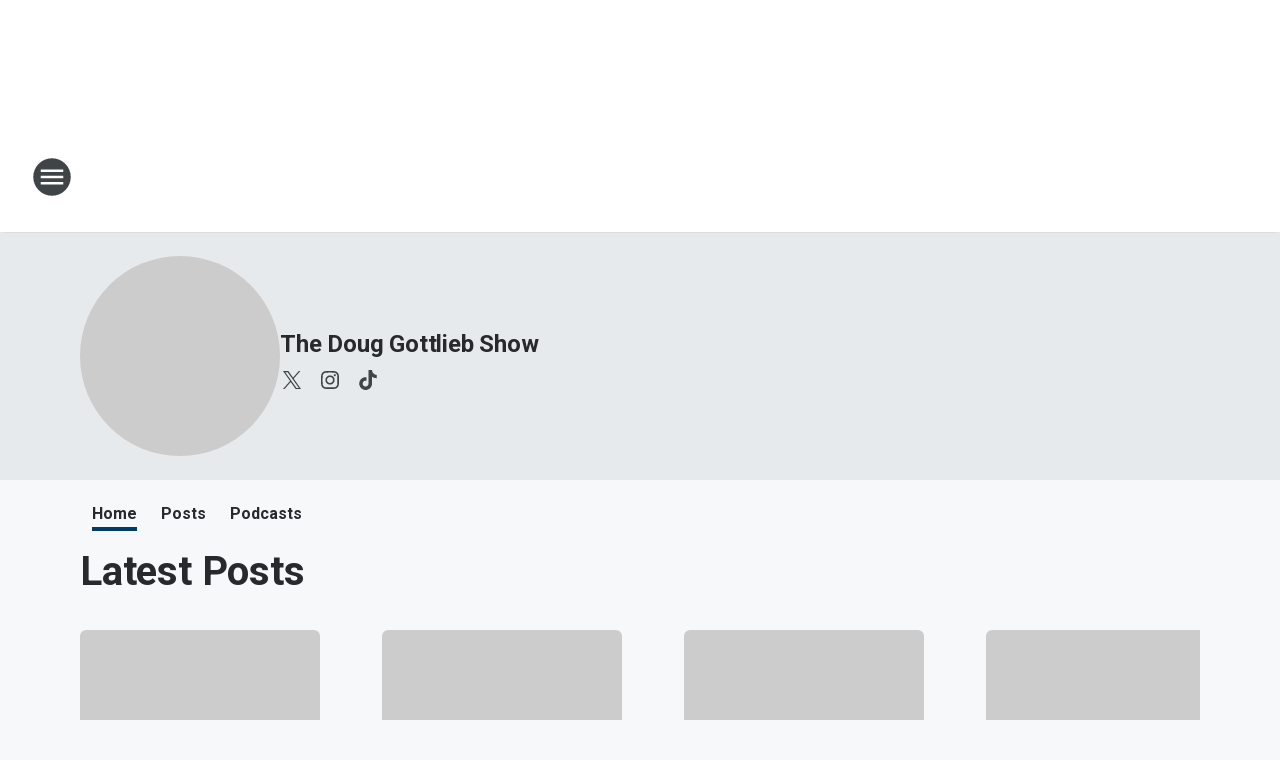

--- FILE ---
content_type: text/html; charset=utf-8
request_url: https://foxsportspueblo.iheart.com/featured/the-doug-gottlieb-show/
body_size: 116821
content:
<!DOCTYPE html>
        <html lang="en" dir="ltr">
            <head>
                <meta charset="UTF-8">
                <meta name="viewport" content="width=device-width, initial-scale=1.0">
                <script type='text/javascript'>window.NREUM||(NREUM={});NREUM.info = {"agent":"","beacon":"bam.nr-data.net","errorBeacon":"bam.nr-data.net","licenseKey":"NRJS-ce1ec6f3186daf1624e","applicationID":"1061568261","agentToken":null,"applicationTime":541.366536,"transactionName":"ZFxVYxNRWkZYUxZcCV0Wck8RQlFGSloRGiF2bRgY","queueTime":0,"ttGuid":"50a565a778dee1bf"}; (window.NREUM||(NREUM={})).init={privacy:{cookies_enabled:false},ajax:{deny_list:["bam.nr-data.net"]},feature_flags:["soft_nav"],distributed_tracing:{enabled:true}};(window.NREUM||(NREUM={})).loader_config={agentID:"1061600983",accountID:"3124358",trustKey:"2303737",xpid:"VwcFVVVWABABVFdTAgcPVFIA",licenseKey:"NRJS-ce1ec6f3186daf1624e",applicationID:"1061568261",browserID:"1061600983"};;/*! For license information please see nr-loader-spa-1.308.0.min.js.LICENSE.txt */
(()=>{var e,t,r={384:(e,t,r)=>{"use strict";r.d(t,{NT:()=>a,US:()=>u,Zm:()=>o,bQ:()=>d,dV:()=>c,pV:()=>l});var n=r(6154),i=r(1863),s=r(1910);const a={beacon:"bam.nr-data.net",errorBeacon:"bam.nr-data.net"};function o(){return n.gm.NREUM||(n.gm.NREUM={}),void 0===n.gm.newrelic&&(n.gm.newrelic=n.gm.NREUM),n.gm.NREUM}function c(){let e=o();return e.o||(e.o={ST:n.gm.setTimeout,SI:n.gm.setImmediate||n.gm.setInterval,CT:n.gm.clearTimeout,XHR:n.gm.XMLHttpRequest,REQ:n.gm.Request,EV:n.gm.Event,PR:n.gm.Promise,MO:n.gm.MutationObserver,FETCH:n.gm.fetch,WS:n.gm.WebSocket},(0,s.i)(...Object.values(e.o))),e}function d(e,t){let r=o();r.initializedAgents??={},t.initializedAt={ms:(0,i.t)(),date:new Date},r.initializedAgents[e]=t}function u(e,t){o()[e]=t}function l(){return function(){let e=o();const t=e.info||{};e.info={beacon:a.beacon,errorBeacon:a.errorBeacon,...t}}(),function(){let e=o();const t=e.init||{};e.init={...t}}(),c(),function(){let e=o();const t=e.loader_config||{};e.loader_config={...t}}(),o()}},782:(e,t,r)=>{"use strict";r.d(t,{T:()=>n});const n=r(860).K7.pageViewTiming},860:(e,t,r)=>{"use strict";r.d(t,{$J:()=>u,K7:()=>c,P3:()=>d,XX:()=>i,Yy:()=>o,df:()=>s,qY:()=>n,v4:()=>a});const n="events",i="jserrors",s="browser/blobs",a="rum",o="browser/logs",c={ajax:"ajax",genericEvents:"generic_events",jserrors:i,logging:"logging",metrics:"metrics",pageAction:"page_action",pageViewEvent:"page_view_event",pageViewTiming:"page_view_timing",sessionReplay:"session_replay",sessionTrace:"session_trace",softNav:"soft_navigations",spa:"spa"},d={[c.pageViewEvent]:1,[c.pageViewTiming]:2,[c.metrics]:3,[c.jserrors]:4,[c.spa]:5,[c.ajax]:6,[c.sessionTrace]:7,[c.softNav]:8,[c.sessionReplay]:9,[c.logging]:10,[c.genericEvents]:11},u={[c.pageViewEvent]:a,[c.pageViewTiming]:n,[c.ajax]:n,[c.spa]:n,[c.softNav]:n,[c.metrics]:i,[c.jserrors]:i,[c.sessionTrace]:s,[c.sessionReplay]:s,[c.logging]:o,[c.genericEvents]:"ins"}},944:(e,t,r)=>{"use strict";r.d(t,{R:()=>i});var n=r(3241);function i(e,t){"function"==typeof console.debug&&(console.debug("New Relic Warning: https://github.com/newrelic/newrelic-browser-agent/blob/main/docs/warning-codes.md#".concat(e),t),(0,n.W)({agentIdentifier:null,drained:null,type:"data",name:"warn",feature:"warn",data:{code:e,secondary:t}}))}},993:(e,t,r)=>{"use strict";r.d(t,{A$:()=>s,ET:()=>a,TZ:()=>o,p_:()=>i});var n=r(860);const i={ERROR:"ERROR",WARN:"WARN",INFO:"INFO",DEBUG:"DEBUG",TRACE:"TRACE"},s={OFF:0,ERROR:1,WARN:2,INFO:3,DEBUG:4,TRACE:5},a="log",o=n.K7.logging},1541:(e,t,r)=>{"use strict";r.d(t,{U:()=>i,f:()=>n});const n={MFE:"MFE",BA:"BA"};function i(e,t){if(2!==t?.harvestEndpointVersion)return{};const r=t.agentRef.runtime.appMetadata.agents[0].entityGuid;return e?{"source.id":e.id,"source.name":e.name,"source.type":e.type,"parent.id":e.parent?.id||r,"parent.type":e.parent?.type||n.BA}:{"entity.guid":r,appId:t.agentRef.info.applicationID}}},1687:(e,t,r)=>{"use strict";r.d(t,{Ak:()=>d,Ze:()=>h,x3:()=>u});var n=r(3241),i=r(7836),s=r(3606),a=r(860),o=r(2646);const c={};function d(e,t){const r={staged:!1,priority:a.P3[t]||0};l(e),c[e].get(t)||c[e].set(t,r)}function u(e,t){e&&c[e]&&(c[e].get(t)&&c[e].delete(t),p(e,t,!1),c[e].size&&f(e))}function l(e){if(!e)throw new Error("agentIdentifier required");c[e]||(c[e]=new Map)}function h(e="",t="feature",r=!1){if(l(e),!e||!c[e].get(t)||r)return p(e,t);c[e].get(t).staged=!0,f(e)}function f(e){const t=Array.from(c[e]);t.every(([e,t])=>t.staged)&&(t.sort((e,t)=>e[1].priority-t[1].priority),t.forEach(([t])=>{c[e].delete(t),p(e,t)}))}function p(e,t,r=!0){const a=e?i.ee.get(e):i.ee,c=s.i.handlers;if(!a.aborted&&a.backlog&&c){if((0,n.W)({agentIdentifier:e,type:"lifecycle",name:"drain",feature:t}),r){const e=a.backlog[t],r=c[t];if(r){for(let t=0;e&&t<e.length;++t)g(e[t],r);Object.entries(r).forEach(([e,t])=>{Object.values(t||{}).forEach(t=>{t[0]?.on&&t[0]?.context()instanceof o.y&&t[0].on(e,t[1])})})}}a.isolatedBacklog||delete c[t],a.backlog[t]=null,a.emit("drain-"+t,[])}}function g(e,t){var r=e[1];Object.values(t[r]||{}).forEach(t=>{var r=e[0];if(t[0]===r){var n=t[1],i=e[3],s=e[2];n.apply(i,s)}})}},1738:(e,t,r)=>{"use strict";r.d(t,{U:()=>f,Y:()=>h});var n=r(3241),i=r(9908),s=r(1863),a=r(944),o=r(5701),c=r(3969),d=r(8362),u=r(860),l=r(4261);function h(e,t,r,s){const h=s||r;!h||h[e]&&h[e]!==d.d.prototype[e]||(h[e]=function(){(0,i.p)(c.xV,["API/"+e+"/called"],void 0,u.K7.metrics,r.ee),(0,n.W)({agentIdentifier:r.agentIdentifier,drained:!!o.B?.[r.agentIdentifier],type:"data",name:"api",feature:l.Pl+e,data:{}});try{return t.apply(this,arguments)}catch(e){(0,a.R)(23,e)}})}function f(e,t,r,n,a){const o=e.info;null===r?delete o.jsAttributes[t]:o.jsAttributes[t]=r,(a||null===r)&&(0,i.p)(l.Pl+n,[(0,s.t)(),t,r],void 0,"session",e.ee)}},1741:(e,t,r)=>{"use strict";r.d(t,{W:()=>s});var n=r(944),i=r(4261);class s{#e(e,...t){if(this[e]!==s.prototype[e])return this[e](...t);(0,n.R)(35,e)}addPageAction(e,t){return this.#e(i.hG,e,t)}register(e){return this.#e(i.eY,e)}recordCustomEvent(e,t){return this.#e(i.fF,e,t)}setPageViewName(e,t){return this.#e(i.Fw,e,t)}setCustomAttribute(e,t,r){return this.#e(i.cD,e,t,r)}noticeError(e,t){return this.#e(i.o5,e,t)}setUserId(e,t=!1){return this.#e(i.Dl,e,t)}setApplicationVersion(e){return this.#e(i.nb,e)}setErrorHandler(e){return this.#e(i.bt,e)}addRelease(e,t){return this.#e(i.k6,e,t)}log(e,t){return this.#e(i.$9,e,t)}start(){return this.#e(i.d3)}finished(e){return this.#e(i.BL,e)}recordReplay(){return this.#e(i.CH)}pauseReplay(){return this.#e(i.Tb)}addToTrace(e){return this.#e(i.U2,e)}setCurrentRouteName(e){return this.#e(i.PA,e)}interaction(e){return this.#e(i.dT,e)}wrapLogger(e,t,r){return this.#e(i.Wb,e,t,r)}measure(e,t){return this.#e(i.V1,e,t)}consent(e){return this.#e(i.Pv,e)}}},1863:(e,t,r)=>{"use strict";function n(){return Math.floor(performance.now())}r.d(t,{t:()=>n})},1910:(e,t,r)=>{"use strict";r.d(t,{i:()=>s});var n=r(944);const i=new Map;function s(...e){return e.every(e=>{if(i.has(e))return i.get(e);const t="function"==typeof e?e.toString():"",r=t.includes("[native code]"),s=t.includes("nrWrapper");return r||s||(0,n.R)(64,e?.name||t),i.set(e,r),r})}},2555:(e,t,r)=>{"use strict";r.d(t,{D:()=>o,f:()=>a});var n=r(384),i=r(8122);const s={beacon:n.NT.beacon,errorBeacon:n.NT.errorBeacon,licenseKey:void 0,applicationID:void 0,sa:void 0,queueTime:void 0,applicationTime:void 0,ttGuid:void 0,user:void 0,account:void 0,product:void 0,extra:void 0,jsAttributes:{},userAttributes:void 0,atts:void 0,transactionName:void 0,tNamePlain:void 0};function a(e){try{return!!e.licenseKey&&!!e.errorBeacon&&!!e.applicationID}catch(e){return!1}}const o=e=>(0,i.a)(e,s)},2614:(e,t,r)=>{"use strict";r.d(t,{BB:()=>a,H3:()=>n,g:()=>d,iL:()=>c,tS:()=>o,uh:()=>i,wk:()=>s});const n="NRBA",i="SESSION",s=144e5,a=18e5,o={STARTED:"session-started",PAUSE:"session-pause",RESET:"session-reset",RESUME:"session-resume",UPDATE:"session-update"},c={SAME_TAB:"same-tab",CROSS_TAB:"cross-tab"},d={OFF:0,FULL:1,ERROR:2}},2646:(e,t,r)=>{"use strict";r.d(t,{y:()=>n});class n{constructor(e){this.contextId=e}}},2843:(e,t,r)=>{"use strict";r.d(t,{G:()=>s,u:()=>i});var n=r(3878);function i(e,t=!1,r,i){(0,n.DD)("visibilitychange",function(){if(t)return void("hidden"===document.visibilityState&&e());e(document.visibilityState)},r,i)}function s(e,t,r){(0,n.sp)("pagehide",e,t,r)}},3241:(e,t,r)=>{"use strict";r.d(t,{W:()=>s});var n=r(6154);const i="newrelic";function s(e={}){try{n.gm.dispatchEvent(new CustomEvent(i,{detail:e}))}catch(e){}}},3304:(e,t,r)=>{"use strict";r.d(t,{A:()=>s});var n=r(7836);const i=()=>{const e=new WeakSet;return(t,r)=>{if("object"==typeof r&&null!==r){if(e.has(r))return;e.add(r)}return r}};function s(e){try{return JSON.stringify(e,i())??""}catch(e){try{n.ee.emit("internal-error",[e])}catch(e){}return""}}},3333:(e,t,r)=>{"use strict";r.d(t,{$v:()=>u,TZ:()=>n,Xh:()=>c,Zp:()=>i,kd:()=>d,mq:()=>o,nf:()=>a,qN:()=>s});const n=r(860).K7.genericEvents,i=["auxclick","click","copy","keydown","paste","scrollend"],s=["focus","blur"],a=4,o=1e3,c=2e3,d=["PageAction","UserAction","BrowserPerformance"],u={RESOURCES:"experimental.resources",REGISTER:"register"}},3434:(e,t,r)=>{"use strict";r.d(t,{Jt:()=>s,YM:()=>d});var n=r(7836),i=r(5607);const s="nr@original:".concat(i.W),a=50;var o=Object.prototype.hasOwnProperty,c=!1;function d(e,t){return e||(e=n.ee),r.inPlace=function(e,t,n,i,s){n||(n="");const a="-"===n.charAt(0);for(let o=0;o<t.length;o++){const c=t[o],d=e[c];l(d)||(e[c]=r(d,a?c+n:n,i,c,s))}},r.flag=s,r;function r(t,r,n,c,d){return l(t)?t:(r||(r=""),nrWrapper[s]=t,function(e,t,r){if(Object.defineProperty&&Object.keys)try{return Object.keys(e).forEach(function(r){Object.defineProperty(t,r,{get:function(){return e[r]},set:function(t){return e[r]=t,t}})}),t}catch(e){u([e],r)}for(var n in e)o.call(e,n)&&(t[n]=e[n])}(t,nrWrapper,e),nrWrapper);function nrWrapper(){var s,o,l,h;let f;try{o=this,s=[...arguments],l="function"==typeof n?n(s,o):n||{}}catch(t){u([t,"",[s,o,c],l],e)}i(r+"start",[s,o,c],l,d);const p=performance.now();let g;try{return h=t.apply(o,s),g=performance.now(),h}catch(e){throw g=performance.now(),i(r+"err",[s,o,e],l,d),f=e,f}finally{const e=g-p,t={start:p,end:g,duration:e,isLongTask:e>=a,methodName:c,thrownError:f};t.isLongTask&&i("long-task",[t,o],l,d),i(r+"end",[s,o,h],l,d)}}}function i(r,n,i,s){if(!c||t){var a=c;c=!0;try{e.emit(r,n,i,t,s)}catch(t){u([t,r,n,i],e)}c=a}}}function u(e,t){t||(t=n.ee);try{t.emit("internal-error",e)}catch(e){}}function l(e){return!(e&&"function"==typeof e&&e.apply&&!e[s])}},3606:(e,t,r)=>{"use strict";r.d(t,{i:()=>s});var n=r(9908);s.on=a;var i=s.handlers={};function s(e,t,r,s){a(s||n.d,i,e,t,r)}function a(e,t,r,i,s){s||(s="feature"),e||(e=n.d);var a=t[s]=t[s]||{};(a[r]=a[r]||[]).push([e,i])}},3738:(e,t,r)=>{"use strict";r.d(t,{He:()=>i,Kp:()=>o,Lc:()=>d,Rz:()=>u,TZ:()=>n,bD:()=>s,d3:()=>a,jx:()=>l,sl:()=>h,uP:()=>c});const n=r(860).K7.sessionTrace,i="bstResource",s="resource",a="-start",o="-end",c="fn"+a,d="fn"+o,u="pushState",l=1e3,h=3e4},3785:(e,t,r)=>{"use strict";r.d(t,{R:()=>c,b:()=>d});var n=r(9908),i=r(1863),s=r(860),a=r(3969),o=r(993);function c(e,t,r={},c=o.p_.INFO,d=!0,u,l=(0,i.t)()){(0,n.p)(a.xV,["API/logging/".concat(c.toLowerCase(),"/called")],void 0,s.K7.metrics,e),(0,n.p)(o.ET,[l,t,r,c,d,u],void 0,s.K7.logging,e)}function d(e){return"string"==typeof e&&Object.values(o.p_).some(t=>t===e.toUpperCase().trim())}},3878:(e,t,r)=>{"use strict";function n(e,t){return{capture:e,passive:!1,signal:t}}function i(e,t,r=!1,i){window.addEventListener(e,t,n(r,i))}function s(e,t,r=!1,i){document.addEventListener(e,t,n(r,i))}r.d(t,{DD:()=>s,jT:()=>n,sp:()=>i})},3962:(e,t,r)=>{"use strict";r.d(t,{AM:()=>a,O2:()=>l,OV:()=>s,Qu:()=>h,TZ:()=>c,ih:()=>f,pP:()=>o,t1:()=>u,tC:()=>i,wD:()=>d});var n=r(860);const i=["click","keydown","submit"],s="popstate",a="api",o="initialPageLoad",c=n.K7.softNav,d=5e3,u=500,l={INITIAL_PAGE_LOAD:"",ROUTE_CHANGE:1,UNSPECIFIED:2},h={INTERACTION:1,AJAX:2,CUSTOM_END:3,CUSTOM_TRACER:4},f={IP:"in progress",PF:"pending finish",FIN:"finished",CAN:"cancelled"}},3969:(e,t,r)=>{"use strict";r.d(t,{TZ:()=>n,XG:()=>o,rs:()=>i,xV:()=>a,z_:()=>s});const n=r(860).K7.metrics,i="sm",s="cm",a="storeSupportabilityMetrics",o="storeEventMetrics"},4234:(e,t,r)=>{"use strict";r.d(t,{W:()=>s});var n=r(7836),i=r(1687);class s{constructor(e,t){this.agentIdentifier=e,this.ee=n.ee.get(e),this.featureName=t,this.blocked=!1}deregisterDrain(){(0,i.x3)(this.agentIdentifier,this.featureName)}}},4261:(e,t,r)=>{"use strict";r.d(t,{$9:()=>u,BL:()=>c,CH:()=>p,Dl:()=>R,Fw:()=>w,PA:()=>v,Pl:()=>n,Pv:()=>A,Tb:()=>h,U2:()=>a,V1:()=>E,Wb:()=>T,bt:()=>y,cD:()=>b,d3:()=>x,dT:()=>d,eY:()=>g,fF:()=>f,hG:()=>s,hw:()=>i,k6:()=>o,nb:()=>m,o5:()=>l});const n="api-",i=n+"ixn-",s="addPageAction",a="addToTrace",o="addRelease",c="finished",d="interaction",u="log",l="noticeError",h="pauseReplay",f="recordCustomEvent",p="recordReplay",g="register",m="setApplicationVersion",v="setCurrentRouteName",b="setCustomAttribute",y="setErrorHandler",w="setPageViewName",R="setUserId",x="start",T="wrapLogger",E="measure",A="consent"},5205:(e,t,r)=>{"use strict";r.d(t,{j:()=>S});var n=r(384),i=r(1741);var s=r(2555),a=r(3333);const o=e=>{if(!e||"string"!=typeof e)return!1;try{document.createDocumentFragment().querySelector(e)}catch{return!1}return!0};var c=r(2614),d=r(944),u=r(8122);const l="[data-nr-mask]",h=e=>(0,u.a)(e,(()=>{const e={feature_flags:[],experimental:{allow_registered_children:!1,resources:!1},mask_selector:"*",block_selector:"[data-nr-block]",mask_input_options:{color:!1,date:!1,"datetime-local":!1,email:!1,month:!1,number:!1,range:!1,search:!1,tel:!1,text:!1,time:!1,url:!1,week:!1,textarea:!1,select:!1,password:!0}};return{ajax:{deny_list:void 0,block_internal:!0,enabled:!0,autoStart:!0},api:{get allow_registered_children(){return e.feature_flags.includes(a.$v.REGISTER)||e.experimental.allow_registered_children},set allow_registered_children(t){e.experimental.allow_registered_children=t},duplicate_registered_data:!1},browser_consent_mode:{enabled:!1},distributed_tracing:{enabled:void 0,exclude_newrelic_header:void 0,cors_use_newrelic_header:void 0,cors_use_tracecontext_headers:void 0,allowed_origins:void 0},get feature_flags(){return e.feature_flags},set feature_flags(t){e.feature_flags=t},generic_events:{enabled:!0,autoStart:!0},harvest:{interval:30},jserrors:{enabled:!0,autoStart:!0},logging:{enabled:!0,autoStart:!0},metrics:{enabled:!0,autoStart:!0},obfuscate:void 0,page_action:{enabled:!0},page_view_event:{enabled:!0,autoStart:!0},page_view_timing:{enabled:!0,autoStart:!0},performance:{capture_marks:!1,capture_measures:!1,capture_detail:!0,resources:{get enabled(){return e.feature_flags.includes(a.$v.RESOURCES)||e.experimental.resources},set enabled(t){e.experimental.resources=t},asset_types:[],first_party_domains:[],ignore_newrelic:!0}},privacy:{cookies_enabled:!0},proxy:{assets:void 0,beacon:void 0},session:{expiresMs:c.wk,inactiveMs:c.BB},session_replay:{autoStart:!0,enabled:!1,preload:!1,sampling_rate:10,error_sampling_rate:100,collect_fonts:!1,inline_images:!1,fix_stylesheets:!0,mask_all_inputs:!0,get mask_text_selector(){return e.mask_selector},set mask_text_selector(t){o(t)?e.mask_selector="".concat(t,",").concat(l):""===t||null===t?e.mask_selector=l:(0,d.R)(5,t)},get block_class(){return"nr-block"},get ignore_class(){return"nr-ignore"},get mask_text_class(){return"nr-mask"},get block_selector(){return e.block_selector},set block_selector(t){o(t)?e.block_selector+=",".concat(t):""!==t&&(0,d.R)(6,t)},get mask_input_options(){return e.mask_input_options},set mask_input_options(t){t&&"object"==typeof t?e.mask_input_options={...t,password:!0}:(0,d.R)(7,t)}},session_trace:{enabled:!0,autoStart:!0},soft_navigations:{enabled:!0,autoStart:!0},spa:{enabled:!0,autoStart:!0},ssl:void 0,user_actions:{enabled:!0,elementAttributes:["id","className","tagName","type"]}}})());var f=r(6154),p=r(9324);let g=0;const m={buildEnv:p.F3,distMethod:p.Xs,version:p.xv,originTime:f.WN},v={consented:!1},b={appMetadata:{},get consented(){return this.session?.state?.consent||v.consented},set consented(e){v.consented=e},customTransaction:void 0,denyList:void 0,disabled:!1,harvester:void 0,isolatedBacklog:!1,isRecording:!1,loaderType:void 0,maxBytes:3e4,obfuscator:void 0,onerror:void 0,ptid:void 0,releaseIds:{},session:void 0,timeKeeper:void 0,registeredEntities:[],jsAttributesMetadata:{bytes:0},get harvestCount(){return++g}},y=e=>{const t=(0,u.a)(e,b),r=Object.keys(m).reduce((e,t)=>(e[t]={value:m[t],writable:!1,configurable:!0,enumerable:!0},e),{});return Object.defineProperties(t,r)};var w=r(5701);const R=e=>{const t=e.startsWith("http");e+="/",r.p=t?e:"https://"+e};var x=r(7836),T=r(3241);const E={accountID:void 0,trustKey:void 0,agentID:void 0,licenseKey:void 0,applicationID:void 0,xpid:void 0},A=e=>(0,u.a)(e,E),_=new Set;function S(e,t={},r,a){let{init:o,info:c,loader_config:d,runtime:u={},exposed:l=!0}=t;if(!c){const e=(0,n.pV)();o=e.init,c=e.info,d=e.loader_config}e.init=h(o||{}),e.loader_config=A(d||{}),c.jsAttributes??={},f.bv&&(c.jsAttributes.isWorker=!0),e.info=(0,s.D)(c);const p=e.init,g=[c.beacon,c.errorBeacon];_.has(e.agentIdentifier)||(p.proxy.assets&&(R(p.proxy.assets),g.push(p.proxy.assets)),p.proxy.beacon&&g.push(p.proxy.beacon),e.beacons=[...g],function(e){const t=(0,n.pV)();Object.getOwnPropertyNames(i.W.prototype).forEach(r=>{const n=i.W.prototype[r];if("function"!=typeof n||"constructor"===n)return;let s=t[r];e[r]&&!1!==e.exposed&&"micro-agent"!==e.runtime?.loaderType&&(t[r]=(...t)=>{const n=e[r](...t);return s?s(...t):n})})}(e),(0,n.US)("activatedFeatures",w.B)),u.denyList=[...p.ajax.deny_list||[],...p.ajax.block_internal?g:[]],u.ptid=e.agentIdentifier,u.loaderType=r,e.runtime=y(u),_.has(e.agentIdentifier)||(e.ee=x.ee.get(e.agentIdentifier),e.exposed=l,(0,T.W)({agentIdentifier:e.agentIdentifier,drained:!!w.B?.[e.agentIdentifier],type:"lifecycle",name:"initialize",feature:void 0,data:e.config})),_.add(e.agentIdentifier)}},5270:(e,t,r)=>{"use strict";r.d(t,{Aw:()=>a,SR:()=>s,rF:()=>o});var n=r(384),i=r(7767);function s(e){return!!(0,n.dV)().o.MO&&(0,i.V)(e)&&!0===e?.session_trace.enabled}function a(e){return!0===e?.session_replay.preload&&s(e)}function o(e,t){try{if("string"==typeof t?.type){if("password"===t.type.toLowerCase())return"*".repeat(e?.length||0);if(void 0!==t?.dataset?.nrUnmask||t?.classList?.contains("nr-unmask"))return e}}catch(e){}return"string"==typeof e?e.replace(/[\S]/g,"*"):"*".repeat(e?.length||0)}},5289:(e,t,r)=>{"use strict";r.d(t,{GG:()=>a,Qr:()=>c,sB:()=>o});var n=r(3878),i=r(6389);function s(){return"undefined"==typeof document||"complete"===document.readyState}function a(e,t){if(s())return e();const r=(0,i.J)(e),a=setInterval(()=>{s()&&(clearInterval(a),r())},500);(0,n.sp)("load",r,t)}function o(e){if(s())return e();(0,n.DD)("DOMContentLoaded",e)}function c(e){if(s())return e();(0,n.sp)("popstate",e)}},5607:(e,t,r)=>{"use strict";r.d(t,{W:()=>n});const n=(0,r(9566).bz)()},5701:(e,t,r)=>{"use strict";r.d(t,{B:()=>s,t:()=>a});var n=r(3241);const i=new Set,s={};function a(e,t){const r=t.agentIdentifier;s[r]??={},e&&"object"==typeof e&&(i.has(r)||(t.ee.emit("rumresp",[e]),s[r]=e,i.add(r),(0,n.W)({agentIdentifier:r,loaded:!0,drained:!0,type:"lifecycle",name:"load",feature:void 0,data:e})))}},6154:(e,t,r)=>{"use strict";r.d(t,{OF:()=>d,RI:()=>i,WN:()=>h,bv:()=>s,eN:()=>f,gm:()=>a,lR:()=>l,m:()=>c,mw:()=>o,sb:()=>u});var n=r(1863);const i="undefined"!=typeof window&&!!window.document,s="undefined"!=typeof WorkerGlobalScope&&("undefined"!=typeof self&&self instanceof WorkerGlobalScope&&self.navigator instanceof WorkerNavigator||"undefined"!=typeof globalThis&&globalThis instanceof WorkerGlobalScope&&globalThis.navigator instanceof WorkerNavigator),a=i?window:"undefined"!=typeof WorkerGlobalScope&&("undefined"!=typeof self&&self instanceof WorkerGlobalScope&&self||"undefined"!=typeof globalThis&&globalThis instanceof WorkerGlobalScope&&globalThis),o=Boolean("hidden"===a?.document?.visibilityState),c=""+a?.location,d=/iPad|iPhone|iPod/.test(a.navigator?.userAgent),u=d&&"undefined"==typeof SharedWorker,l=(()=>{const e=a.navigator?.userAgent?.match(/Firefox[/\s](\d+\.\d+)/);return Array.isArray(e)&&e.length>=2?+e[1]:0})(),h=Date.now()-(0,n.t)(),f=()=>"undefined"!=typeof PerformanceNavigationTiming&&a?.performance?.getEntriesByType("navigation")?.[0]?.responseStart},6344:(e,t,r)=>{"use strict";r.d(t,{BB:()=>u,Qb:()=>l,TZ:()=>i,Ug:()=>a,Vh:()=>s,_s:()=>o,bc:()=>d,yP:()=>c});var n=r(2614);const i=r(860).K7.sessionReplay,s="errorDuringReplay",a=.12,o={DomContentLoaded:0,Load:1,FullSnapshot:2,IncrementalSnapshot:3,Meta:4,Custom:5},c={[n.g.ERROR]:15e3,[n.g.FULL]:3e5,[n.g.OFF]:0},d={RESET:{message:"Session was reset",sm:"Reset"},IMPORT:{message:"Recorder failed to import",sm:"Import"},TOO_MANY:{message:"429: Too Many Requests",sm:"Too-Many"},TOO_BIG:{message:"Payload was too large",sm:"Too-Big"},CROSS_TAB:{message:"Session Entity was set to OFF on another tab",sm:"Cross-Tab"},ENTITLEMENTS:{message:"Session Replay is not allowed and will not be started",sm:"Entitlement"}},u=5e3,l={API:"api",RESUME:"resume",SWITCH_TO_FULL:"switchToFull",INITIALIZE:"initialize",PRELOAD:"preload"}},6389:(e,t,r)=>{"use strict";function n(e,t=500,r={}){const n=r?.leading||!1;let i;return(...r)=>{n&&void 0===i&&(e.apply(this,r),i=setTimeout(()=>{i=clearTimeout(i)},t)),n||(clearTimeout(i),i=setTimeout(()=>{e.apply(this,r)},t))}}function i(e){let t=!1;return(...r)=>{t||(t=!0,e.apply(this,r))}}r.d(t,{J:()=>i,s:()=>n})},6630:(e,t,r)=>{"use strict";r.d(t,{T:()=>n});const n=r(860).K7.pageViewEvent},6774:(e,t,r)=>{"use strict";r.d(t,{T:()=>n});const n=r(860).K7.jserrors},7295:(e,t,r)=>{"use strict";r.d(t,{Xv:()=>a,gX:()=>i,iW:()=>s});var n=[];function i(e){if(!e||s(e))return!1;if(0===n.length)return!0;if("*"===n[0].hostname)return!1;for(var t=0;t<n.length;t++){var r=n[t];if(r.hostname.test(e.hostname)&&r.pathname.test(e.pathname))return!1}return!0}function s(e){return void 0===e.hostname}function a(e){if(n=[],e&&e.length)for(var t=0;t<e.length;t++){let r=e[t];if(!r)continue;if("*"===r)return void(n=[{hostname:"*"}]);0===r.indexOf("http://")?r=r.substring(7):0===r.indexOf("https://")&&(r=r.substring(8));const i=r.indexOf("/");let s,a;i>0?(s=r.substring(0,i),a=r.substring(i)):(s=r,a="*");let[c]=s.split(":");n.push({hostname:o(c),pathname:o(a,!0)})}}function o(e,t=!1){const r=e.replace(/[.+?^${}()|[\]\\]/g,e=>"\\"+e).replace(/\*/g,".*?");return new RegExp((t?"^":"")+r+"$")}},7485:(e,t,r)=>{"use strict";r.d(t,{D:()=>i});var n=r(6154);function i(e){if(0===(e||"").indexOf("data:"))return{protocol:"data"};try{const t=new URL(e,location.href),r={port:t.port,hostname:t.hostname,pathname:t.pathname,search:t.search,protocol:t.protocol.slice(0,t.protocol.indexOf(":")),sameOrigin:t.protocol===n.gm?.location?.protocol&&t.host===n.gm?.location?.host};return r.port&&""!==r.port||("http:"===t.protocol&&(r.port="80"),"https:"===t.protocol&&(r.port="443")),r.pathname&&""!==r.pathname?r.pathname.startsWith("/")||(r.pathname="/".concat(r.pathname)):r.pathname="/",r}catch(e){return{}}}},7699:(e,t,r)=>{"use strict";r.d(t,{It:()=>s,KC:()=>o,No:()=>i,qh:()=>a});var n=r(860);const i=16e3,s=1e6,a="SESSION_ERROR",o={[n.K7.logging]:!0,[n.K7.genericEvents]:!1,[n.K7.jserrors]:!1,[n.K7.ajax]:!1}},7767:(e,t,r)=>{"use strict";r.d(t,{V:()=>i});var n=r(6154);const i=e=>n.RI&&!0===e?.privacy.cookies_enabled},7836:(e,t,r)=>{"use strict";r.d(t,{P:()=>o,ee:()=>c});var n=r(384),i=r(8990),s=r(2646),a=r(5607);const o="nr@context:".concat(a.W),c=function e(t,r){var n={},a={},u={},l=!1;try{l=16===r.length&&d.initializedAgents?.[r]?.runtime.isolatedBacklog}catch(e){}var h={on:p,addEventListener:p,removeEventListener:function(e,t){var r=n[e];if(!r)return;for(var i=0;i<r.length;i++)r[i]===t&&r.splice(i,1)},emit:function(e,r,n,i,s){!1!==s&&(s=!0);if(c.aborted&&!i)return;t&&s&&t.emit(e,r,n);var o=f(n);g(e).forEach(e=>{e.apply(o,r)});var d=v()[a[e]];d&&d.push([h,e,r,o]);return o},get:m,listeners:g,context:f,buffer:function(e,t){const r=v();if(t=t||"feature",h.aborted)return;Object.entries(e||{}).forEach(([e,n])=>{a[n]=t,t in r||(r[t]=[])})},abort:function(){h._aborted=!0,Object.keys(h.backlog).forEach(e=>{delete h.backlog[e]})},isBuffering:function(e){return!!v()[a[e]]},debugId:r,backlog:l?{}:t&&"object"==typeof t.backlog?t.backlog:{},isolatedBacklog:l};return Object.defineProperty(h,"aborted",{get:()=>{let e=h._aborted||!1;return e||(t&&(e=t.aborted),e)}}),h;function f(e){return e&&e instanceof s.y?e:e?(0,i.I)(e,o,()=>new s.y(o)):new s.y(o)}function p(e,t){n[e]=g(e).concat(t)}function g(e){return n[e]||[]}function m(t){return u[t]=u[t]||e(h,t)}function v(){return h.backlog}}(void 0,"globalEE"),d=(0,n.Zm)();d.ee||(d.ee=c)},8122:(e,t,r)=>{"use strict";r.d(t,{a:()=>i});var n=r(944);function i(e,t){try{if(!e||"object"!=typeof e)return(0,n.R)(3);if(!t||"object"!=typeof t)return(0,n.R)(4);const r=Object.create(Object.getPrototypeOf(t),Object.getOwnPropertyDescriptors(t)),s=0===Object.keys(r).length?e:r;for(let a in s)if(void 0!==e[a])try{if(null===e[a]){r[a]=null;continue}Array.isArray(e[a])&&Array.isArray(t[a])?r[a]=Array.from(new Set([...e[a],...t[a]])):"object"==typeof e[a]&&"object"==typeof t[a]?r[a]=i(e[a],t[a]):r[a]=e[a]}catch(e){r[a]||(0,n.R)(1,e)}return r}catch(e){(0,n.R)(2,e)}}},8139:(e,t,r)=>{"use strict";r.d(t,{u:()=>h});var n=r(7836),i=r(3434),s=r(8990),a=r(6154);const o={},c=a.gm.XMLHttpRequest,d="addEventListener",u="removeEventListener",l="nr@wrapped:".concat(n.P);function h(e){var t=function(e){return(e||n.ee).get("events")}(e);if(o[t.debugId]++)return t;o[t.debugId]=1;var r=(0,i.YM)(t,!0);function h(e){r.inPlace(e,[d,u],"-",p)}function p(e,t){return e[1]}return"getPrototypeOf"in Object&&(a.RI&&f(document,h),c&&f(c.prototype,h),f(a.gm,h)),t.on(d+"-start",function(e,t){var n=e[1];if(null!==n&&("function"==typeof n||"object"==typeof n)&&"newrelic"!==e[0]){var i=(0,s.I)(n,l,function(){var e={object:function(){if("function"!=typeof n.handleEvent)return;return n.handleEvent.apply(n,arguments)},function:n}[typeof n];return e?r(e,"fn-",null,e.name||"anonymous"):n});this.wrapped=e[1]=i}}),t.on(u+"-start",function(e){e[1]=this.wrapped||e[1]}),t}function f(e,t,...r){let n=e;for(;"object"==typeof n&&!Object.prototype.hasOwnProperty.call(n,d);)n=Object.getPrototypeOf(n);n&&t(n,...r)}},8362:(e,t,r)=>{"use strict";r.d(t,{d:()=>s});var n=r(9566),i=r(1741);class s extends i.W{agentIdentifier=(0,n.LA)(16)}},8374:(e,t,r)=>{r.nc=(()=>{try{return document?.currentScript?.nonce}catch(e){}return""})()},8990:(e,t,r)=>{"use strict";r.d(t,{I:()=>i});var n=Object.prototype.hasOwnProperty;function i(e,t,r){if(n.call(e,t))return e[t];var i=r();if(Object.defineProperty&&Object.keys)try{return Object.defineProperty(e,t,{value:i,writable:!0,enumerable:!1}),i}catch(e){}return e[t]=i,i}},9119:(e,t,r)=>{"use strict";r.d(t,{L:()=>s});var n=/([^?#]*)[^#]*(#[^?]*|$).*/,i=/([^?#]*)().*/;function s(e,t){return e?e.replace(t?n:i,"$1$2"):e}},9300:(e,t,r)=>{"use strict";r.d(t,{T:()=>n});const n=r(860).K7.ajax},9324:(e,t,r)=>{"use strict";r.d(t,{AJ:()=>a,F3:()=>i,Xs:()=>s,Yq:()=>o,xv:()=>n});const n="1.308.0",i="PROD",s="CDN",a="@newrelic/rrweb",o="1.0.1"},9566:(e,t,r)=>{"use strict";r.d(t,{LA:()=>o,ZF:()=>c,bz:()=>a,el:()=>d});var n=r(6154);const i="xxxxxxxx-xxxx-4xxx-yxxx-xxxxxxxxxxxx";function s(e,t){return e?15&e[t]:16*Math.random()|0}function a(){const e=n.gm?.crypto||n.gm?.msCrypto;let t,r=0;return e&&e.getRandomValues&&(t=e.getRandomValues(new Uint8Array(30))),i.split("").map(e=>"x"===e?s(t,r++).toString(16):"y"===e?(3&s()|8).toString(16):e).join("")}function o(e){const t=n.gm?.crypto||n.gm?.msCrypto;let r,i=0;t&&t.getRandomValues&&(r=t.getRandomValues(new Uint8Array(e)));const a=[];for(var o=0;o<e;o++)a.push(s(r,i++).toString(16));return a.join("")}function c(){return o(16)}function d(){return o(32)}},9908:(e,t,r)=>{"use strict";r.d(t,{d:()=>n,p:()=>i});var n=r(7836).ee.get("handle");function i(e,t,r,i,s){s?(s.buffer([e],i),s.emit(e,t,r)):(n.buffer([e],i),n.emit(e,t,r))}}},n={};function i(e){var t=n[e];if(void 0!==t)return t.exports;var s=n[e]={exports:{}};return r[e](s,s.exports,i),s.exports}i.m=r,i.d=(e,t)=>{for(var r in t)i.o(t,r)&&!i.o(e,r)&&Object.defineProperty(e,r,{enumerable:!0,get:t[r]})},i.f={},i.e=e=>Promise.all(Object.keys(i.f).reduce((t,r)=>(i.f[r](e,t),t),[])),i.u=e=>({212:"nr-spa-compressor",249:"nr-spa-recorder",478:"nr-spa"}[e]+"-1.308.0.min.js"),i.o=(e,t)=>Object.prototype.hasOwnProperty.call(e,t),e={},t="NRBA-1.308.0.PROD:",i.l=(r,n,s,a)=>{if(e[r])e[r].push(n);else{var o,c;if(void 0!==s)for(var d=document.getElementsByTagName("script"),u=0;u<d.length;u++){var l=d[u];if(l.getAttribute("src")==r||l.getAttribute("data-webpack")==t+s){o=l;break}}if(!o){c=!0;var h={478:"sha512-RSfSVnmHk59T/uIPbdSE0LPeqcEdF4/+XhfJdBuccH5rYMOEZDhFdtnh6X6nJk7hGpzHd9Ujhsy7lZEz/ORYCQ==",249:"sha512-ehJXhmntm85NSqW4MkhfQqmeKFulra3klDyY0OPDUE+sQ3GokHlPh1pmAzuNy//3j4ac6lzIbmXLvGQBMYmrkg==",212:"sha512-B9h4CR46ndKRgMBcK+j67uSR2RCnJfGefU+A7FrgR/k42ovXy5x/MAVFiSvFxuVeEk/pNLgvYGMp1cBSK/G6Fg=="};(o=document.createElement("script")).charset="utf-8",i.nc&&o.setAttribute("nonce",i.nc),o.setAttribute("data-webpack",t+s),o.src=r,0!==o.src.indexOf(window.location.origin+"/")&&(o.crossOrigin="anonymous"),h[a]&&(o.integrity=h[a])}e[r]=[n];var f=(t,n)=>{o.onerror=o.onload=null,clearTimeout(p);var i=e[r];if(delete e[r],o.parentNode&&o.parentNode.removeChild(o),i&&i.forEach(e=>e(n)),t)return t(n)},p=setTimeout(f.bind(null,void 0,{type:"timeout",target:o}),12e4);o.onerror=f.bind(null,o.onerror),o.onload=f.bind(null,o.onload),c&&document.head.appendChild(o)}},i.r=e=>{"undefined"!=typeof Symbol&&Symbol.toStringTag&&Object.defineProperty(e,Symbol.toStringTag,{value:"Module"}),Object.defineProperty(e,"__esModule",{value:!0})},i.p="https://js-agent.newrelic.com/",(()=>{var e={38:0,788:0};i.f.j=(t,r)=>{var n=i.o(e,t)?e[t]:void 0;if(0!==n)if(n)r.push(n[2]);else{var s=new Promise((r,i)=>n=e[t]=[r,i]);r.push(n[2]=s);var a=i.p+i.u(t),o=new Error;i.l(a,r=>{if(i.o(e,t)&&(0!==(n=e[t])&&(e[t]=void 0),n)){var s=r&&("load"===r.type?"missing":r.type),a=r&&r.target&&r.target.src;o.message="Loading chunk "+t+" failed: ("+s+": "+a+")",o.name="ChunkLoadError",o.type=s,o.request=a,n[1](o)}},"chunk-"+t,t)}};var t=(t,r)=>{var n,s,[a,o,c]=r,d=0;if(a.some(t=>0!==e[t])){for(n in o)i.o(o,n)&&(i.m[n]=o[n]);if(c)c(i)}for(t&&t(r);d<a.length;d++)s=a[d],i.o(e,s)&&e[s]&&e[s][0](),e[s]=0},r=self["webpackChunk:NRBA-1.308.0.PROD"]=self["webpackChunk:NRBA-1.308.0.PROD"]||[];r.forEach(t.bind(null,0)),r.push=t.bind(null,r.push.bind(r))})(),(()=>{"use strict";i(8374);var e=i(8362),t=i(860);const r=Object.values(t.K7);var n=i(5205);var s=i(9908),a=i(1863),o=i(4261),c=i(1738);var d=i(1687),u=i(4234),l=i(5289),h=i(6154),f=i(944),p=i(5270),g=i(7767),m=i(6389),v=i(7699);class b extends u.W{constructor(e,t){super(e.agentIdentifier,t),this.agentRef=e,this.abortHandler=void 0,this.featAggregate=void 0,this.loadedSuccessfully=void 0,this.onAggregateImported=new Promise(e=>{this.loadedSuccessfully=e}),this.deferred=Promise.resolve(),!1===e.init[this.featureName].autoStart?this.deferred=new Promise((t,r)=>{this.ee.on("manual-start-all",(0,m.J)(()=>{(0,d.Ak)(e.agentIdentifier,this.featureName),t()}))}):(0,d.Ak)(e.agentIdentifier,t)}importAggregator(e,t,r={}){if(this.featAggregate)return;const n=async()=>{let n;await this.deferred;try{if((0,g.V)(e.init)){const{setupAgentSession:t}=await i.e(478).then(i.bind(i,8766));n=t(e)}}catch(e){(0,f.R)(20,e),this.ee.emit("internal-error",[e]),(0,s.p)(v.qh,[e],void 0,this.featureName,this.ee)}try{if(!this.#t(this.featureName,n,e.init))return(0,d.Ze)(this.agentIdentifier,this.featureName),void this.loadedSuccessfully(!1);const{Aggregate:i}=await t();this.featAggregate=new i(e,r),e.runtime.harvester.initializedAggregates.push(this.featAggregate),this.loadedSuccessfully(!0)}catch(e){(0,f.R)(34,e),this.abortHandler?.(),(0,d.Ze)(this.agentIdentifier,this.featureName,!0),this.loadedSuccessfully(!1),this.ee&&this.ee.abort()}};h.RI?(0,l.GG)(()=>n(),!0):n()}#t(e,r,n){if(this.blocked)return!1;switch(e){case t.K7.sessionReplay:return(0,p.SR)(n)&&!!r;case t.K7.sessionTrace:return!!r;default:return!0}}}var y=i(6630),w=i(2614),R=i(3241);class x extends b{static featureName=y.T;constructor(e){var t;super(e,y.T),this.setupInspectionEvents(e.agentIdentifier),t=e,(0,c.Y)(o.Fw,function(e,r){"string"==typeof e&&("/"!==e.charAt(0)&&(e="/"+e),t.runtime.customTransaction=(r||"http://custom.transaction")+e,(0,s.p)(o.Pl+o.Fw,[(0,a.t)()],void 0,void 0,t.ee))},t),this.importAggregator(e,()=>i.e(478).then(i.bind(i,2467)))}setupInspectionEvents(e){const t=(t,r)=>{t&&(0,R.W)({agentIdentifier:e,timeStamp:t.timeStamp,loaded:"complete"===t.target.readyState,type:"window",name:r,data:t.target.location+""})};(0,l.sB)(e=>{t(e,"DOMContentLoaded")}),(0,l.GG)(e=>{t(e,"load")}),(0,l.Qr)(e=>{t(e,"navigate")}),this.ee.on(w.tS.UPDATE,(t,r)=>{(0,R.W)({agentIdentifier:e,type:"lifecycle",name:"session",data:r})})}}var T=i(384);class E extends e.d{constructor(e){var t;(super(),h.gm)?(this.features={},(0,T.bQ)(this.agentIdentifier,this),this.desiredFeatures=new Set(e.features||[]),this.desiredFeatures.add(x),(0,n.j)(this,e,e.loaderType||"agent"),t=this,(0,c.Y)(o.cD,function(e,r,n=!1){if("string"==typeof e){if(["string","number","boolean"].includes(typeof r)||null===r)return(0,c.U)(t,e,r,o.cD,n);(0,f.R)(40,typeof r)}else(0,f.R)(39,typeof e)},t),function(e){(0,c.Y)(o.Dl,function(t,r=!1){if("string"!=typeof t&&null!==t)return void(0,f.R)(41,typeof t);const n=e.info.jsAttributes["enduser.id"];r&&null!=n&&n!==t?(0,s.p)(o.Pl+"setUserIdAndResetSession",[t],void 0,"session",e.ee):(0,c.U)(e,"enduser.id",t,o.Dl,!0)},e)}(this),function(e){(0,c.Y)(o.nb,function(t){if("string"==typeof t||null===t)return(0,c.U)(e,"application.version",t,o.nb,!1);(0,f.R)(42,typeof t)},e)}(this),function(e){(0,c.Y)(o.d3,function(){e.ee.emit("manual-start-all")},e)}(this),function(e){(0,c.Y)(o.Pv,function(t=!0){if("boolean"==typeof t){if((0,s.p)(o.Pl+o.Pv,[t],void 0,"session",e.ee),e.runtime.consented=t,t){const t=e.features.page_view_event;t.onAggregateImported.then(e=>{const r=t.featAggregate;e&&!r.sentRum&&r.sendRum()})}}else(0,f.R)(65,typeof t)},e)}(this),this.run()):(0,f.R)(21)}get config(){return{info:this.info,init:this.init,loader_config:this.loader_config,runtime:this.runtime}}get api(){return this}run(){try{const e=function(e){const t={};return r.forEach(r=>{t[r]=!!e[r]?.enabled}),t}(this.init),n=[...this.desiredFeatures];n.sort((e,r)=>t.P3[e.featureName]-t.P3[r.featureName]),n.forEach(r=>{if(!e[r.featureName]&&r.featureName!==t.K7.pageViewEvent)return;if(r.featureName===t.K7.spa)return void(0,f.R)(67);const n=function(e){switch(e){case t.K7.ajax:return[t.K7.jserrors];case t.K7.sessionTrace:return[t.K7.ajax,t.K7.pageViewEvent];case t.K7.sessionReplay:return[t.K7.sessionTrace];case t.K7.pageViewTiming:return[t.K7.pageViewEvent];default:return[]}}(r.featureName).filter(e=>!(e in this.features));n.length>0&&(0,f.R)(36,{targetFeature:r.featureName,missingDependencies:n}),this.features[r.featureName]=new r(this)})}catch(e){(0,f.R)(22,e);for(const e in this.features)this.features[e].abortHandler?.();const t=(0,T.Zm)();delete t.initializedAgents[this.agentIdentifier]?.features,delete this.sharedAggregator;return t.ee.get(this.agentIdentifier).abort(),!1}}}var A=i(2843),_=i(782);class S extends b{static featureName=_.T;constructor(e){super(e,_.T),h.RI&&((0,A.u)(()=>(0,s.p)("docHidden",[(0,a.t)()],void 0,_.T,this.ee),!0),(0,A.G)(()=>(0,s.p)("winPagehide",[(0,a.t)()],void 0,_.T,this.ee)),this.importAggregator(e,()=>i.e(478).then(i.bind(i,9917))))}}var O=i(3969);class I extends b{static featureName=O.TZ;constructor(e){super(e,O.TZ),h.RI&&document.addEventListener("securitypolicyviolation",e=>{(0,s.p)(O.xV,["Generic/CSPViolation/Detected"],void 0,this.featureName,this.ee)}),this.importAggregator(e,()=>i.e(478).then(i.bind(i,6555)))}}var N=i(6774),P=i(3878),k=i(3304);class D{constructor(e,t,r,n,i){this.name="UncaughtError",this.message="string"==typeof e?e:(0,k.A)(e),this.sourceURL=t,this.line=r,this.column=n,this.__newrelic=i}}function C(e){return M(e)?e:new D(void 0!==e?.message?e.message:e,e?.filename||e?.sourceURL,e?.lineno||e?.line,e?.colno||e?.col,e?.__newrelic,e?.cause)}function j(e){const t="Unhandled Promise Rejection: ";if(!e?.reason)return;if(M(e.reason)){try{e.reason.message.startsWith(t)||(e.reason.message=t+e.reason.message)}catch(e){}return C(e.reason)}const r=C(e.reason);return(r.message||"").startsWith(t)||(r.message=t+r.message),r}function L(e){if(e.error instanceof SyntaxError&&!/:\d+$/.test(e.error.stack?.trim())){const t=new D(e.message,e.filename,e.lineno,e.colno,e.error.__newrelic,e.cause);return t.name=SyntaxError.name,t}return M(e.error)?e.error:C(e)}function M(e){return e instanceof Error&&!!e.stack}function H(e,r,n,i,o=(0,a.t)()){"string"==typeof e&&(e=new Error(e)),(0,s.p)("err",[e,o,!1,r,n.runtime.isRecording,void 0,i],void 0,t.K7.jserrors,n.ee),(0,s.p)("uaErr",[],void 0,t.K7.genericEvents,n.ee)}var B=i(1541),K=i(993),W=i(3785);function U(e,{customAttributes:t={},level:r=K.p_.INFO}={},n,i,s=(0,a.t)()){(0,W.R)(n.ee,e,t,r,!1,i,s)}function F(e,r,n,i,c=(0,a.t)()){(0,s.p)(o.Pl+o.hG,[c,e,r,i],void 0,t.K7.genericEvents,n.ee)}function V(e,r,n,i,c=(0,a.t)()){const{start:d,end:u,customAttributes:l}=r||{},h={customAttributes:l||{}};if("object"!=typeof h.customAttributes||"string"!=typeof e||0===e.length)return void(0,f.R)(57);const p=(e,t)=>null==e?t:"number"==typeof e?e:e instanceof PerformanceMark?e.startTime:Number.NaN;if(h.start=p(d,0),h.end=p(u,c),Number.isNaN(h.start)||Number.isNaN(h.end))(0,f.R)(57);else{if(h.duration=h.end-h.start,!(h.duration<0))return(0,s.p)(o.Pl+o.V1,[h,e,i],void 0,t.K7.genericEvents,n.ee),h;(0,f.R)(58)}}function G(e,r={},n,i,c=(0,a.t)()){(0,s.p)(o.Pl+o.fF,[c,e,r,i],void 0,t.K7.genericEvents,n.ee)}function z(e){(0,c.Y)(o.eY,function(t){return Y(e,t)},e)}function Y(e,r,n){(0,f.R)(54,"newrelic.register"),r||={},r.type=B.f.MFE,r.licenseKey||=e.info.licenseKey,r.blocked=!1,r.parent=n||{},Array.isArray(r.tags)||(r.tags=[]);const i={};r.tags.forEach(e=>{"name"!==e&&"id"!==e&&(i["source.".concat(e)]=!0)}),r.isolated??=!0;let o=()=>{};const c=e.runtime.registeredEntities;if(!r.isolated){const e=c.find(({metadata:{target:{id:e}}})=>e===r.id&&!r.isolated);if(e)return e}const d=e=>{r.blocked=!0,o=e};function u(e){return"string"==typeof e&&!!e.trim()&&e.trim().length<501||"number"==typeof e}e.init.api.allow_registered_children||d((0,m.J)(()=>(0,f.R)(55))),u(r.id)&&u(r.name)||d((0,m.J)(()=>(0,f.R)(48,r)));const l={addPageAction:(t,n={})=>g(F,[t,{...i,...n},e],r),deregister:()=>{d((0,m.J)(()=>(0,f.R)(68)))},log:(t,n={})=>g(U,[t,{...n,customAttributes:{...i,...n.customAttributes||{}}},e],r),measure:(t,n={})=>g(V,[t,{...n,customAttributes:{...i,...n.customAttributes||{}}},e],r),noticeError:(t,n={})=>g(H,[t,{...i,...n},e],r),register:(t={})=>g(Y,[e,t],l.metadata.target),recordCustomEvent:(t,n={})=>g(G,[t,{...i,...n},e],r),setApplicationVersion:e=>p("application.version",e),setCustomAttribute:(e,t)=>p(e,t),setUserId:e=>p("enduser.id",e),metadata:{customAttributes:i,target:r}},h=()=>(r.blocked&&o(),r.blocked);h()||c.push(l);const p=(e,t)=>{h()||(i[e]=t)},g=(r,n,i)=>{if(h())return;const o=(0,a.t)();(0,s.p)(O.xV,["API/register/".concat(r.name,"/called")],void 0,t.K7.metrics,e.ee);try{if(e.init.api.duplicate_registered_data&&"register"!==r.name){let e=n;if(n[1]instanceof Object){const t={"child.id":i.id,"child.type":i.type};e="customAttributes"in n[1]?[n[0],{...n[1],customAttributes:{...n[1].customAttributes,...t}},...n.slice(2)]:[n[0],{...n[1],...t},...n.slice(2)]}r(...e,void 0,o)}return r(...n,i,o)}catch(e){(0,f.R)(50,e)}};return l}class Z extends b{static featureName=N.T;constructor(e){var t;super(e,N.T),t=e,(0,c.Y)(o.o5,(e,r)=>H(e,r,t),t),function(e){(0,c.Y)(o.bt,function(t){e.runtime.onerror=t},e)}(e),function(e){let t=0;(0,c.Y)(o.k6,function(e,r){++t>10||(this.runtime.releaseIds[e.slice(-200)]=(""+r).slice(-200))},e)}(e),z(e);try{this.removeOnAbort=new AbortController}catch(e){}this.ee.on("internal-error",(t,r)=>{this.abortHandler&&(0,s.p)("ierr",[C(t),(0,a.t)(),!0,{},e.runtime.isRecording,r],void 0,this.featureName,this.ee)}),h.gm.addEventListener("unhandledrejection",t=>{this.abortHandler&&(0,s.p)("err",[j(t),(0,a.t)(),!1,{unhandledPromiseRejection:1},e.runtime.isRecording],void 0,this.featureName,this.ee)},(0,P.jT)(!1,this.removeOnAbort?.signal)),h.gm.addEventListener("error",t=>{this.abortHandler&&(0,s.p)("err",[L(t),(0,a.t)(),!1,{},e.runtime.isRecording],void 0,this.featureName,this.ee)},(0,P.jT)(!1,this.removeOnAbort?.signal)),this.abortHandler=this.#r,this.importAggregator(e,()=>i.e(478).then(i.bind(i,2176)))}#r(){this.removeOnAbort?.abort(),this.abortHandler=void 0}}var q=i(8990);let X=1;function J(e){const t=typeof e;return!e||"object"!==t&&"function"!==t?-1:e===h.gm?0:(0,q.I)(e,"nr@id",function(){return X++})}function Q(e){if("string"==typeof e&&e.length)return e.length;if("object"==typeof e){if("undefined"!=typeof ArrayBuffer&&e instanceof ArrayBuffer&&e.byteLength)return e.byteLength;if("undefined"!=typeof Blob&&e instanceof Blob&&e.size)return e.size;if(!("undefined"!=typeof FormData&&e instanceof FormData))try{return(0,k.A)(e).length}catch(e){return}}}var ee=i(8139),te=i(7836),re=i(3434);const ne={},ie=["open","send"];function se(e){var t=e||te.ee;const r=function(e){return(e||te.ee).get("xhr")}(t);if(void 0===h.gm.XMLHttpRequest)return r;if(ne[r.debugId]++)return r;ne[r.debugId]=1,(0,ee.u)(t);var n=(0,re.YM)(r),i=h.gm.XMLHttpRequest,s=h.gm.MutationObserver,a=h.gm.Promise,o=h.gm.setInterval,c="readystatechange",d=["onload","onerror","onabort","onloadstart","onloadend","onprogress","ontimeout"],u=[],l=h.gm.XMLHttpRequest=function(e){const t=new i(e),s=r.context(t);try{r.emit("new-xhr",[t],s),t.addEventListener(c,(a=s,function(){var e=this;e.readyState>3&&!a.resolved&&(a.resolved=!0,r.emit("xhr-resolved",[],e)),n.inPlace(e,d,"fn-",y)}),(0,P.jT)(!1))}catch(e){(0,f.R)(15,e);try{r.emit("internal-error",[e])}catch(e){}}var a;return t};function p(e,t){n.inPlace(t,["onreadystatechange"],"fn-",y)}if(function(e,t){for(var r in e)t[r]=e[r]}(i,l),l.prototype=i.prototype,n.inPlace(l.prototype,ie,"-xhr-",y),r.on("send-xhr-start",function(e,t){p(e,t),function(e){u.push(e),s&&(g?g.then(b):o?o(b):(m=-m,v.data=m))}(t)}),r.on("open-xhr-start",p),s){var g=a&&a.resolve();if(!o&&!a){var m=1,v=document.createTextNode(m);new s(b).observe(v,{characterData:!0})}}else t.on("fn-end",function(e){e[0]&&e[0].type===c||b()});function b(){for(var e=0;e<u.length;e++)p(0,u[e]);u.length&&(u=[])}function y(e,t){return t}return r}var ae="fetch-",oe=ae+"body-",ce=["arrayBuffer","blob","json","text","formData"],de=h.gm.Request,ue=h.gm.Response,le="prototype";const he={};function fe(e){const t=function(e){return(e||te.ee).get("fetch")}(e);if(!(de&&ue&&h.gm.fetch))return t;if(he[t.debugId]++)return t;function r(e,r,n){var i=e[r];"function"==typeof i&&(e[r]=function(){var e,r=[...arguments],s={};t.emit(n+"before-start",[r],s),s[te.P]&&s[te.P].dt&&(e=s[te.P].dt);var a=i.apply(this,r);return t.emit(n+"start",[r,e],a),a.then(function(e){return t.emit(n+"end",[null,e],a),e},function(e){throw t.emit(n+"end",[e],a),e})})}return he[t.debugId]=1,ce.forEach(e=>{r(de[le],e,oe),r(ue[le],e,oe)}),r(h.gm,"fetch",ae),t.on(ae+"end",function(e,r){var n=this;if(r){var i=r.headers.get("content-length");null!==i&&(n.rxSize=i),t.emit(ae+"done",[null,r],n)}else t.emit(ae+"done",[e],n)}),t}var pe=i(7485),ge=i(9566);class me{constructor(e){this.agentRef=e}generateTracePayload(e){const t=this.agentRef.loader_config;if(!this.shouldGenerateTrace(e)||!t)return null;var r=(t.accountID||"").toString()||null,n=(t.agentID||"").toString()||null,i=(t.trustKey||"").toString()||null;if(!r||!n)return null;var s=(0,ge.ZF)(),a=(0,ge.el)(),o=Date.now(),c={spanId:s,traceId:a,timestamp:o};return(e.sameOrigin||this.isAllowedOrigin(e)&&this.useTraceContextHeadersForCors())&&(c.traceContextParentHeader=this.generateTraceContextParentHeader(s,a),c.traceContextStateHeader=this.generateTraceContextStateHeader(s,o,r,n,i)),(e.sameOrigin&&!this.excludeNewrelicHeader()||!e.sameOrigin&&this.isAllowedOrigin(e)&&this.useNewrelicHeaderForCors())&&(c.newrelicHeader=this.generateTraceHeader(s,a,o,r,n,i)),c}generateTraceContextParentHeader(e,t){return"00-"+t+"-"+e+"-01"}generateTraceContextStateHeader(e,t,r,n,i){return i+"@nr=0-1-"+r+"-"+n+"-"+e+"----"+t}generateTraceHeader(e,t,r,n,i,s){if(!("function"==typeof h.gm?.btoa))return null;var a={v:[0,1],d:{ty:"Browser",ac:n,ap:i,id:e,tr:t,ti:r}};return s&&n!==s&&(a.d.tk=s),btoa((0,k.A)(a))}shouldGenerateTrace(e){return this.agentRef.init?.distributed_tracing?.enabled&&this.isAllowedOrigin(e)}isAllowedOrigin(e){var t=!1;const r=this.agentRef.init?.distributed_tracing;if(e.sameOrigin)t=!0;else if(r?.allowed_origins instanceof Array)for(var n=0;n<r.allowed_origins.length;n++){var i=(0,pe.D)(r.allowed_origins[n]);if(e.hostname===i.hostname&&e.protocol===i.protocol&&e.port===i.port){t=!0;break}}return t}excludeNewrelicHeader(){var e=this.agentRef.init?.distributed_tracing;return!!e&&!!e.exclude_newrelic_header}useNewrelicHeaderForCors(){var e=this.agentRef.init?.distributed_tracing;return!!e&&!1!==e.cors_use_newrelic_header}useTraceContextHeadersForCors(){var e=this.agentRef.init?.distributed_tracing;return!!e&&!!e.cors_use_tracecontext_headers}}var ve=i(9300),be=i(7295);function ye(e){return"string"==typeof e?e:e instanceof(0,T.dV)().o.REQ?e.url:h.gm?.URL&&e instanceof URL?e.href:void 0}var we=["load","error","abort","timeout"],Re=we.length,xe=(0,T.dV)().o.REQ,Te=(0,T.dV)().o.XHR;const Ee="X-NewRelic-App-Data";class Ae extends b{static featureName=ve.T;constructor(e){super(e,ve.T),this.dt=new me(e),this.handler=(e,t,r,n)=>(0,s.p)(e,t,r,n,this.ee);try{const e={xmlhttprequest:"xhr",fetch:"fetch",beacon:"beacon"};h.gm?.performance?.getEntriesByType("resource").forEach(r=>{if(r.initiatorType in e&&0!==r.responseStatus){const n={status:r.responseStatus},i={rxSize:r.transferSize,duration:Math.floor(r.duration),cbTime:0};_e(n,r.name),this.handler("xhr",[n,i,r.startTime,r.responseEnd,e[r.initiatorType]],void 0,t.K7.ajax)}})}catch(e){}fe(this.ee),se(this.ee),function(e,r,n,i){function o(e){var t=this;t.totalCbs=0,t.called=0,t.cbTime=0,t.end=T,t.ended=!1,t.xhrGuids={},t.lastSize=null,t.loadCaptureCalled=!1,t.params=this.params||{},t.metrics=this.metrics||{},t.latestLongtaskEnd=0,e.addEventListener("load",function(r){E(t,e)},(0,P.jT)(!1)),h.lR||e.addEventListener("progress",function(e){t.lastSize=e.loaded},(0,P.jT)(!1))}function c(e){this.params={method:e[0]},_e(this,e[1]),this.metrics={}}function d(t,r){e.loader_config.xpid&&this.sameOrigin&&r.setRequestHeader("X-NewRelic-ID",e.loader_config.xpid);var n=i.generateTracePayload(this.parsedOrigin);if(n){var s=!1;n.newrelicHeader&&(r.setRequestHeader("newrelic",n.newrelicHeader),s=!0),n.traceContextParentHeader&&(r.setRequestHeader("traceparent",n.traceContextParentHeader),n.traceContextStateHeader&&r.setRequestHeader("tracestate",n.traceContextStateHeader),s=!0),s&&(this.dt=n)}}function u(e,t){var n=this.metrics,i=e[0],s=this;if(n&&i){var o=Q(i);o&&(n.txSize=o)}this.startTime=(0,a.t)(),this.body=i,this.listener=function(e){try{"abort"!==e.type||s.loadCaptureCalled||(s.params.aborted=!0),("load"!==e.type||s.called===s.totalCbs&&(s.onloadCalled||"function"!=typeof t.onload)&&"function"==typeof s.end)&&s.end(t)}catch(e){try{r.emit("internal-error",[e])}catch(e){}}};for(var c=0;c<Re;c++)t.addEventListener(we[c],this.listener,(0,P.jT)(!1))}function l(e,t,r){this.cbTime+=e,t?this.onloadCalled=!0:this.called+=1,this.called!==this.totalCbs||!this.onloadCalled&&"function"==typeof r.onload||"function"!=typeof this.end||this.end(r)}function f(e,t){var r=""+J(e)+!!t;this.xhrGuids&&!this.xhrGuids[r]&&(this.xhrGuids[r]=!0,this.totalCbs+=1)}function p(e,t){var r=""+J(e)+!!t;this.xhrGuids&&this.xhrGuids[r]&&(delete this.xhrGuids[r],this.totalCbs-=1)}function g(){this.endTime=(0,a.t)()}function m(e,t){t instanceof Te&&"load"===e[0]&&r.emit("xhr-load-added",[e[1],e[2]],t)}function v(e,t){t instanceof Te&&"load"===e[0]&&r.emit("xhr-load-removed",[e[1],e[2]],t)}function b(e,t,r){t instanceof Te&&("onload"===r&&(this.onload=!0),("load"===(e[0]&&e[0].type)||this.onload)&&(this.xhrCbStart=(0,a.t)()))}function y(e,t){this.xhrCbStart&&r.emit("xhr-cb-time",[(0,a.t)()-this.xhrCbStart,this.onload,t],t)}function w(e){var t,r=e[1]||{};if("string"==typeof e[0]?0===(t=e[0]).length&&h.RI&&(t=""+h.gm.location.href):e[0]&&e[0].url?t=e[0].url:h.gm?.URL&&e[0]&&e[0]instanceof URL?t=e[0].href:"function"==typeof e[0].toString&&(t=e[0].toString()),"string"==typeof t&&0!==t.length){t&&(this.parsedOrigin=(0,pe.D)(t),this.sameOrigin=this.parsedOrigin.sameOrigin);var n=i.generateTracePayload(this.parsedOrigin);if(n&&(n.newrelicHeader||n.traceContextParentHeader))if(e[0]&&e[0].headers)o(e[0].headers,n)&&(this.dt=n);else{var s={};for(var a in r)s[a]=r[a];s.headers=new Headers(r.headers||{}),o(s.headers,n)&&(this.dt=n),e.length>1?e[1]=s:e.push(s)}}function o(e,t){var r=!1;return t.newrelicHeader&&(e.set("newrelic",t.newrelicHeader),r=!0),t.traceContextParentHeader&&(e.set("traceparent",t.traceContextParentHeader),t.traceContextStateHeader&&e.set("tracestate",t.traceContextStateHeader),r=!0),r}}function R(e,t){this.params={},this.metrics={},this.startTime=(0,a.t)(),this.dt=t,e.length>=1&&(this.target=e[0]),e.length>=2&&(this.opts=e[1]);var r=this.opts||{},n=this.target;_e(this,ye(n));var i=(""+(n&&n instanceof xe&&n.method||r.method||"GET")).toUpperCase();this.params.method=i,this.body=r.body,this.txSize=Q(r.body)||0}function x(e,r){if(this.endTime=(0,a.t)(),this.params||(this.params={}),(0,be.iW)(this.params))return;let i;this.params.status=r?r.status:0,"string"==typeof this.rxSize&&this.rxSize.length>0&&(i=+this.rxSize);const s={txSize:this.txSize,rxSize:i,duration:(0,a.t)()-this.startTime};n("xhr",[this.params,s,this.startTime,this.endTime,"fetch"],this,t.K7.ajax)}function T(e){const r=this.params,i=this.metrics;if(!this.ended){this.ended=!0;for(let t=0;t<Re;t++)e.removeEventListener(we[t],this.listener,!1);r.aborted||(0,be.iW)(r)||(i.duration=(0,a.t)()-this.startTime,this.loadCaptureCalled||4!==e.readyState?null==r.status&&(r.status=0):E(this,e),i.cbTime=this.cbTime,n("xhr",[r,i,this.startTime,this.endTime,"xhr"],this,t.K7.ajax))}}function E(e,n){e.params.status=n.status;var i=function(e,t){var r=e.responseType;return"json"===r&&null!==t?t:"arraybuffer"===r||"blob"===r||"json"===r?Q(e.response):"text"===r||""===r||void 0===r?Q(e.responseText):void 0}(n,e.lastSize);if(i&&(e.metrics.rxSize=i),e.sameOrigin&&n.getAllResponseHeaders().indexOf(Ee)>=0){var a=n.getResponseHeader(Ee);a&&((0,s.p)(O.rs,["Ajax/CrossApplicationTracing/Header/Seen"],void 0,t.K7.metrics,r),e.params.cat=a.split(", ").pop())}e.loadCaptureCalled=!0}r.on("new-xhr",o),r.on("open-xhr-start",c),r.on("open-xhr-end",d),r.on("send-xhr-start",u),r.on("xhr-cb-time",l),r.on("xhr-load-added",f),r.on("xhr-load-removed",p),r.on("xhr-resolved",g),r.on("addEventListener-end",m),r.on("removeEventListener-end",v),r.on("fn-end",y),r.on("fetch-before-start",w),r.on("fetch-start",R),r.on("fn-start",b),r.on("fetch-done",x)}(e,this.ee,this.handler,this.dt),this.importAggregator(e,()=>i.e(478).then(i.bind(i,3845)))}}function _e(e,t){var r=(0,pe.D)(t),n=e.params||e;n.hostname=r.hostname,n.port=r.port,n.protocol=r.protocol,n.host=r.hostname+":"+r.port,n.pathname=r.pathname,e.parsedOrigin=r,e.sameOrigin=r.sameOrigin}const Se={},Oe=["pushState","replaceState"];function Ie(e){const t=function(e){return(e||te.ee).get("history")}(e);return!h.RI||Se[t.debugId]++||(Se[t.debugId]=1,(0,re.YM)(t).inPlace(window.history,Oe,"-")),t}var Ne=i(3738);function Pe(e){(0,c.Y)(o.BL,function(r=Date.now()){const n=r-h.WN;n<0&&(0,f.R)(62,r),(0,s.p)(O.XG,[o.BL,{time:n}],void 0,t.K7.metrics,e.ee),e.addToTrace({name:o.BL,start:r,origin:"nr"}),(0,s.p)(o.Pl+o.hG,[n,o.BL],void 0,t.K7.genericEvents,e.ee)},e)}const{He:ke,bD:De,d3:Ce,Kp:je,TZ:Le,Lc:Me,uP:He,Rz:Be}=Ne;class Ke extends b{static featureName=Le;constructor(e){var r;super(e,Le),r=e,(0,c.Y)(o.U2,function(e){if(!(e&&"object"==typeof e&&e.name&&e.start))return;const n={n:e.name,s:e.start-h.WN,e:(e.end||e.start)-h.WN,o:e.origin||"",t:"api"};n.s<0||n.e<0||n.e<n.s?(0,f.R)(61,{start:n.s,end:n.e}):(0,s.p)("bstApi",[n],void 0,t.K7.sessionTrace,r.ee)},r),Pe(e);if(!(0,g.V)(e.init))return void this.deregisterDrain();const n=this.ee;let d;Ie(n),this.eventsEE=(0,ee.u)(n),this.eventsEE.on(He,function(e,t){this.bstStart=(0,a.t)()}),this.eventsEE.on(Me,function(e,r){(0,s.p)("bst",[e[0],r,this.bstStart,(0,a.t)()],void 0,t.K7.sessionTrace,n)}),n.on(Be+Ce,function(e){this.time=(0,a.t)(),this.startPath=location.pathname+location.hash}),n.on(Be+je,function(e){(0,s.p)("bstHist",[location.pathname+location.hash,this.startPath,this.time],void 0,t.K7.sessionTrace,n)});try{d=new PerformanceObserver(e=>{const r=e.getEntries();(0,s.p)(ke,[r],void 0,t.K7.sessionTrace,n)}),d.observe({type:De,buffered:!0})}catch(e){}this.importAggregator(e,()=>i.e(478).then(i.bind(i,6974)),{resourceObserver:d})}}var We=i(6344);class Ue extends b{static featureName=We.TZ;#n;recorder;constructor(e){var r;let n;super(e,We.TZ),r=e,(0,c.Y)(o.CH,function(){(0,s.p)(o.CH,[],void 0,t.K7.sessionReplay,r.ee)},r),function(e){(0,c.Y)(o.Tb,function(){(0,s.p)(o.Tb,[],void 0,t.K7.sessionReplay,e.ee)},e)}(e);try{n=JSON.parse(localStorage.getItem("".concat(w.H3,"_").concat(w.uh)))}catch(e){}(0,p.SR)(e.init)&&this.ee.on(o.CH,()=>this.#i()),this.#s(n)&&this.importRecorder().then(e=>{e.startRecording(We.Qb.PRELOAD,n?.sessionReplayMode)}),this.importAggregator(this.agentRef,()=>i.e(478).then(i.bind(i,6167)),this),this.ee.on("err",e=>{this.blocked||this.agentRef.runtime.isRecording&&(this.errorNoticed=!0,(0,s.p)(We.Vh,[e],void 0,this.featureName,this.ee))})}#s(e){return e&&(e.sessionReplayMode===w.g.FULL||e.sessionReplayMode===w.g.ERROR)||(0,p.Aw)(this.agentRef.init)}importRecorder(){return this.recorder?Promise.resolve(this.recorder):(this.#n??=Promise.all([i.e(478),i.e(249)]).then(i.bind(i,4866)).then(({Recorder:e})=>(this.recorder=new e(this),this.recorder)).catch(e=>{throw this.ee.emit("internal-error",[e]),this.blocked=!0,e}),this.#n)}#i(){this.blocked||(this.featAggregate?this.featAggregate.mode!==w.g.FULL&&this.featAggregate.initializeRecording(w.g.FULL,!0,We.Qb.API):this.importRecorder().then(()=>{this.recorder.startRecording(We.Qb.API,w.g.FULL)}))}}var Fe=i(3962);class Ve extends b{static featureName=Fe.TZ;constructor(e){if(super(e,Fe.TZ),function(e){const r=e.ee.get("tracer");function n(){}(0,c.Y)(o.dT,function(e){return(new n).get("object"==typeof e?e:{})},e);const i=n.prototype={createTracer:function(n,i){var o={},c=this,d="function"==typeof i;return(0,s.p)(O.xV,["API/createTracer/called"],void 0,t.K7.metrics,e.ee),function(){if(r.emit((d?"":"no-")+"fn-start",[(0,a.t)(),c,d],o),d)try{return i.apply(this,arguments)}catch(e){const t="string"==typeof e?new Error(e):e;throw r.emit("fn-err",[arguments,this,t],o),t}finally{r.emit("fn-end",[(0,a.t)()],o)}}}};["actionText","setName","setAttribute","save","ignore","onEnd","getContext","end","get"].forEach(r=>{c.Y.apply(this,[r,function(){return(0,s.p)(o.hw+r,[performance.now(),...arguments],this,t.K7.softNav,e.ee),this},e,i])}),(0,c.Y)(o.PA,function(){(0,s.p)(o.hw+"routeName",[performance.now(),...arguments],void 0,t.K7.softNav,e.ee)},e)}(e),!h.RI||!(0,T.dV)().o.MO)return;const r=Ie(this.ee);try{this.removeOnAbort=new AbortController}catch(e){}Fe.tC.forEach(e=>{(0,P.sp)(e,e=>{l(e)},!0,this.removeOnAbort?.signal)});const n=()=>(0,s.p)("newURL",[(0,a.t)(),""+window.location],void 0,this.featureName,this.ee);r.on("pushState-end",n),r.on("replaceState-end",n),(0,P.sp)(Fe.OV,e=>{l(e),(0,s.p)("newURL",[e.timeStamp,""+window.location],void 0,this.featureName,this.ee)},!0,this.removeOnAbort?.signal);let d=!1;const u=new((0,T.dV)().o.MO)((e,t)=>{d||(d=!0,requestAnimationFrame(()=>{(0,s.p)("newDom",[(0,a.t)()],void 0,this.featureName,this.ee),d=!1}))}),l=(0,m.s)(e=>{"loading"!==document.readyState&&((0,s.p)("newUIEvent",[e],void 0,this.featureName,this.ee),u.observe(document.body,{attributes:!0,childList:!0,subtree:!0,characterData:!0}))},100,{leading:!0});this.abortHandler=function(){this.removeOnAbort?.abort(),u.disconnect(),this.abortHandler=void 0},this.importAggregator(e,()=>i.e(478).then(i.bind(i,4393)),{domObserver:u})}}var Ge=i(3333),ze=i(9119);const Ye={},Ze=new Set;function qe(e){return"string"==typeof e?{type:"string",size:(new TextEncoder).encode(e).length}:e instanceof ArrayBuffer?{type:"ArrayBuffer",size:e.byteLength}:e instanceof Blob?{type:"Blob",size:e.size}:e instanceof DataView?{type:"DataView",size:e.byteLength}:ArrayBuffer.isView(e)?{type:"TypedArray",size:e.byteLength}:{type:"unknown",size:0}}class Xe{constructor(e,t){this.timestamp=(0,a.t)(),this.currentUrl=(0,ze.L)(window.location.href),this.socketId=(0,ge.LA)(8),this.requestedUrl=(0,ze.L)(e),this.requestedProtocols=Array.isArray(t)?t.join(","):t||"",this.openedAt=void 0,this.protocol=void 0,this.extensions=void 0,this.binaryType=void 0,this.messageOrigin=void 0,this.messageCount=0,this.messageBytes=0,this.messageBytesMin=0,this.messageBytesMax=0,this.messageTypes=void 0,this.sendCount=0,this.sendBytes=0,this.sendBytesMin=0,this.sendBytesMax=0,this.sendTypes=void 0,this.closedAt=void 0,this.closeCode=void 0,this.closeReason="unknown",this.closeWasClean=void 0,this.connectedDuration=0,this.hasErrors=void 0}}class $e extends b{static featureName=Ge.TZ;constructor(e){super(e,Ge.TZ);const r=e.init.feature_flags.includes("websockets"),n=[e.init.page_action.enabled,e.init.performance.capture_marks,e.init.performance.capture_measures,e.init.performance.resources.enabled,e.init.user_actions.enabled,r];var d;let u,l;if(d=e,(0,c.Y)(o.hG,(e,t)=>F(e,t,d),d),function(e){(0,c.Y)(o.fF,(t,r)=>G(t,r,e),e)}(e),Pe(e),z(e),function(e){(0,c.Y)(o.V1,(t,r)=>V(t,r,e),e)}(e),r&&(l=function(e){if(!(0,T.dV)().o.WS)return e;const t=e.get("websockets");if(Ye[t.debugId]++)return t;Ye[t.debugId]=1,(0,A.G)(()=>{const e=(0,a.t)();Ze.forEach(r=>{r.nrData.closedAt=e,r.nrData.closeCode=1001,r.nrData.closeReason="Page navigating away",r.nrData.closeWasClean=!1,r.nrData.openedAt&&(r.nrData.connectedDuration=e-r.nrData.openedAt),t.emit("ws",[r.nrData],r)})});class r extends WebSocket{static name="WebSocket";static toString(){return"function WebSocket() { [native code] }"}toString(){return"[object WebSocket]"}get[Symbol.toStringTag](){return r.name}#a(e){(e.__newrelic??={}).socketId=this.nrData.socketId,this.nrData.hasErrors??=!0}constructor(...e){super(...e),this.nrData=new Xe(e[0],e[1]),this.addEventListener("open",()=>{this.nrData.openedAt=(0,a.t)(),["protocol","extensions","binaryType"].forEach(e=>{this.nrData[e]=this[e]}),Ze.add(this)}),this.addEventListener("message",e=>{const{type:t,size:r}=qe(e.data);this.nrData.messageOrigin??=(0,ze.L)(e.origin),this.nrData.messageCount++,this.nrData.messageBytes+=r,this.nrData.messageBytesMin=Math.min(this.nrData.messageBytesMin||1/0,r),this.nrData.messageBytesMax=Math.max(this.nrData.messageBytesMax,r),(this.nrData.messageTypes??"").includes(t)||(this.nrData.messageTypes=this.nrData.messageTypes?"".concat(this.nrData.messageTypes,",").concat(t):t)}),this.addEventListener("close",e=>{this.nrData.closedAt=(0,a.t)(),this.nrData.closeCode=e.code,e.reason&&(this.nrData.closeReason=e.reason),this.nrData.closeWasClean=e.wasClean,this.nrData.connectedDuration=this.nrData.closedAt-this.nrData.openedAt,Ze.delete(this),t.emit("ws",[this.nrData],this)})}addEventListener(e,t,...r){const n=this,i="function"==typeof t?function(...e){try{return t.apply(this,e)}catch(e){throw n.#a(e),e}}:t?.handleEvent?{handleEvent:function(...e){try{return t.handleEvent.apply(t,e)}catch(e){throw n.#a(e),e}}}:t;return super.addEventListener(e,i,...r)}send(e){if(this.readyState===WebSocket.OPEN){const{type:t,size:r}=qe(e);this.nrData.sendCount++,this.nrData.sendBytes+=r,this.nrData.sendBytesMin=Math.min(this.nrData.sendBytesMin||1/0,r),this.nrData.sendBytesMax=Math.max(this.nrData.sendBytesMax,r),(this.nrData.sendTypes??"").includes(t)||(this.nrData.sendTypes=this.nrData.sendTypes?"".concat(this.nrData.sendTypes,",").concat(t):t)}try{return super.send(e)}catch(e){throw this.#a(e),e}}close(...e){try{super.close(...e)}catch(e){throw this.#a(e),e}}}return h.gm.WebSocket=r,t}(this.ee)),h.RI){if(fe(this.ee),se(this.ee),u=Ie(this.ee),e.init.user_actions.enabled){function f(t){const r=(0,pe.D)(t);return e.beacons.includes(r.hostname+":"+r.port)}function p(){u.emit("navChange")}Ge.Zp.forEach(e=>(0,P.sp)(e,e=>(0,s.p)("ua",[e],void 0,this.featureName,this.ee),!0)),Ge.qN.forEach(e=>{const t=(0,m.s)(e=>{(0,s.p)("ua",[e],void 0,this.featureName,this.ee)},500,{leading:!0});(0,P.sp)(e,t)}),h.gm.addEventListener("error",()=>{(0,s.p)("uaErr",[],void 0,t.K7.genericEvents,this.ee)},(0,P.jT)(!1,this.removeOnAbort?.signal)),this.ee.on("open-xhr-start",(e,r)=>{f(e[1])||r.addEventListener("readystatechange",()=>{2===r.readyState&&(0,s.p)("uaXhr",[],void 0,t.K7.genericEvents,this.ee)})}),this.ee.on("fetch-start",e=>{e.length>=1&&!f(ye(e[0]))&&(0,s.p)("uaXhr",[],void 0,t.K7.genericEvents,this.ee)}),u.on("pushState-end",p),u.on("replaceState-end",p),window.addEventListener("hashchange",p,(0,P.jT)(!0,this.removeOnAbort?.signal)),window.addEventListener("popstate",p,(0,P.jT)(!0,this.removeOnAbort?.signal))}if(e.init.performance.resources.enabled&&h.gm.PerformanceObserver?.supportedEntryTypes.includes("resource")){new PerformanceObserver(e=>{e.getEntries().forEach(e=>{(0,s.p)("browserPerformance.resource",[e],void 0,this.featureName,this.ee)})}).observe({type:"resource",buffered:!0})}}r&&l.on("ws",e=>{(0,s.p)("ws-complete",[e],void 0,this.featureName,this.ee)});try{this.removeOnAbort=new AbortController}catch(g){}this.abortHandler=()=>{this.removeOnAbort?.abort(),this.abortHandler=void 0},n.some(e=>e)?this.importAggregator(e,()=>i.e(478).then(i.bind(i,8019))):this.deregisterDrain()}}var Je=i(2646);const Qe=new Map;function et(e,t,r,n,i=!0){if("object"!=typeof t||!t||"string"!=typeof r||!r||"function"!=typeof t[r])return(0,f.R)(29);const s=function(e){return(e||te.ee).get("logger")}(e),a=(0,re.YM)(s),o=new Je.y(te.P);o.level=n.level,o.customAttributes=n.customAttributes,o.autoCaptured=i;const c=t[r]?.[re.Jt]||t[r];return Qe.set(c,o),a.inPlace(t,[r],"wrap-logger-",()=>Qe.get(c)),s}var tt=i(1910);class rt extends b{static featureName=K.TZ;constructor(e){var t;super(e,K.TZ),t=e,(0,c.Y)(o.$9,(e,r)=>U(e,r,t),t),function(e){(0,c.Y)(o.Wb,(t,r,{customAttributes:n={},level:i=K.p_.INFO}={})=>{et(e.ee,t,r,{customAttributes:n,level:i},!1)},e)}(e),z(e);const r=this.ee;["log","error","warn","info","debug","trace"].forEach(e=>{(0,tt.i)(h.gm.console[e]),et(r,h.gm.console,e,{level:"log"===e?"info":e})}),this.ee.on("wrap-logger-end",function([e]){const{level:t,customAttributes:n,autoCaptured:i}=this;(0,W.R)(r,e,n,t,i)}),this.importAggregator(e,()=>i.e(478).then(i.bind(i,5288)))}}new E({features:[Ae,x,S,Ke,Ue,I,Z,$e,rt,Ve],loaderType:"spa"})})()})();</script>
                <style>:root{--color-white:#fff;--color-black:#000;--color-red:red;--color-brand-red:#c6002b;--color-brand-grey:#939697;--palette-red-600:#c6002b;--palette-red-500:#cd212e;--palette-red-400:#e22c3a;--palette-red-300:#f4747c;--palette-red-200:#f79096;--palette-red-100:#f4adb1;--palette-orange-600:#fb6825;--palette-orange-500:#fc833e;--palette-orange-400:#fc9e65;--palette-orange-300:#fdb990;--palette-orange-200:#fdd5bb;--palette-orange-100:#fef1e8;--palette-yellow-600:#fcba38;--palette-yellow-500:#fdc64c;--palette-yellow-400:#fdd36f;--palette-yellow-300:#fddf96;--palette-yellow-200:#feecbf;--palette-yellow-100:#fff8e9;--palette-green-600:#46815a;--palette-green-500:#62aa7b;--palette-green-400:#78d297;--palette-green-300:#8bdea7;--palette-green-200:#9ce2b4;--palette-green-100:#ace7c0;--palette-blue-600:#0055b7;--palette-blue-500:#509da7;--palette-blue-400:#60bac6;--palette-blue-300:#68c8d5;--palette-blue-200:#84dae5;--palette-blue-100:#a3e2eb;--palette-purple-600:#793cb7;--palette-purple-500:#8d5bcd;--palette-purple-400:#a071dc;--palette-purple-300:#a586e5;--palette-purple-200:#b895f2;--palette-purple-100:#c7a3f5;--palette-grey-600:#27292d;--palette-grey-600-rgb:39,41,45;--palette-grey-500:#3f4447;--palette-grey-500-rgb:63,68,71;--palette-grey-400:#717277;--palette-grey-400-rgb:113,114,119;--palette-grey-300:#a9afb2;--palette-grey-300-rgb:169,175,178;--palette-grey-250:#dadfe3;--palette-grey-250-rgb:218,223,227;--palette-grey-200:#e6eaed;--palette-grey-200-rgb:230,234,237;--palette-grey-150:#edf1f3;--palette-grey-150-rgb:237,241,243;--palette-grey-100:#f6f8f9;--palette-grey-100-rgb:246,248,249;--accent-color:var(--palette-grey-600);--station-accent-background:var(--palette-grey-600);--station-accent-background-overlay:var(--accent-color);--station-accent-foreground:var(--color-white);--station-font-family:"Segoe UI",Helvetica,Arial,sans-serif,"Apple Color Emoji","Segoe UI Emoji","Segoe UI Symbol";--body-bgcolor:var(--palette-grey-100);--body-font-family:var(--station-font-family);--body-font-size:1.6rem;--body-font-size-2:1.4rem;--body-text-color:var(--palette-grey-600);--secondary-text-color:var(--palette-grey-500);--caption-text-color:var(--palette-grey-400);--default-link-color:var(--palette-grey-600);--default-link-hover-color:var(--palette-grey-500);--station-link-color:var(--accent-color);--station-link-hover-color:var(--default-link-hover-color);--content-min-width:90rem;--content-max-width:128rem;--grid-vertical-spacing:3.2rem;--base-grid-gap:1.6rem;--region-row-gap:var(--grid-vertical-spacing);--grid-gutter-width:1.6rem;--front-matter-grid-column:2;--two-column-grid-template-columns:var(--grid-gutter-width) minmax(28.8rem,1fr) var(--grid-gutter-width);--full-width-grid-template-columns:1fr;--full-width-grid-block-template-columns:var(--grid-gutter-width) minmax(28.8rem,1fr) var(--grid-gutter-width);--site-theme-overlay-opacity:0.25;--site-theme-foreground-color:var(--palette-grey-500);--site-theme-foreground-hover-color:var(--palette-grey-400);--site-theme-background-color:var(--color-white);--text-highlight-background:var(--color-black);--text-highlight-foreground:var(--color-white);--alert-background-color:var(--palette-blue-600);--alert-foreground-color:var(--color-white);--browser-checker-bg-color:var(--palette-grey-400);--browser-checker-text-color:var(--color-black);--eyebrow-text-color:var(--palette-grey-600);--byline-text-color:var(--palette-grey-600);--button-background:var(--palette-grey-600);--button-foreground:var(--color-white);--button-border:none;--button-padding:1.5rem 2.4rem;--button-radius:99.9rem;--button-font-size:1.5rem;--button-font-weight:600;--button-line-height:2rem;--button-shadow:0 0.1rem 0.3rem rgba(0,0,0,.15);--button-hover-background:var(--palette-grey-500);--button-hover-foreground:var(--color-white);--button-hover-shadow:0 0.3rem 0.5rem rgba(0,0,0,.15);--button-hover-border:var(--button-border);--button-active-background:var(--button-background);--button-active-foreground:var(--button-foreground);--button-active-shadow:var(--button-shadow);--button-active-border:var(--button-border);--button-disabled-background:var(--palette-grey-250);--button-disabled-foreground:var(--palette-grey-300);--button-disabled-shadow:none;--button-disabled-border:var(--button-border);--button-secondary-background:transparent;--button-secondary-foreground:var(--palette-grey-600);--button-secondary-border:0.1rem solid var(--palette-grey-600);--button-secondary-hover-background:var(--palette-grey-150);--button-secondary-hover-foreground:var(--button-secondary-foreground);--button-secondary-hover-border:var(--button-secondary-border);--button-secondary-active-background:var(--palette-grey-600);--button-secondary-active-foreground:var(--color-white);--button-secondary-active-border:var(--button-secondary-border);--button-customized-foreground:var(--body-text-color);--button-customized-background:transparent;--button-customized-hover-foreground:var(--body-text-color);--button-customized-hover-background:transparent;--block-theme-foreground-color:var(--body-text-color);--block-theme-background-color:var(--palette-grey-200);--block-theme-background-overlay:transparent;--heading-vertical-margin:2.4rem;--card-heading-color:var(--palette-grey-600);--card-bg-color:var(--color-white);--card-text-primary-color:var(--palette-grey-600);--card-text-secondary-color:var(--palette-grey-500);--tabs-text-default-color:var(--palette-grey-500);--tabs-text-active-color:var(--palette-grey-600);--fader-bg-color:var(--palette-grey-200);--fader-width:3.2rem;--fader-gradient:linear-gradient(to right,rgba(var(--palette-grey-200-rgb),0) 0%,var(--palette-grey-200) 90%);--viewmore-text-color:var(--palette-grey-600);--heading-text-color:var(--body-text-color);--container-max-width:128rem;--container-horizontal-margin:1.6rem;--container-block-vertical-margin:1.6rem;--container-width:calc(100vw - var(--container-horizontal-margin)*2);--container-block-width:var(--container-width);--navigation-zindex:999;--playerbar-zindex:9;--legalnotice-zindex:10;--modal-zindex:1000;--heading-font-weight:900;--heading-margin-default:0;--heading-1-font-size:3.2rem;--heading-1-line-height:3.6rem;--heading-2-font-size:2.4rem;--heading-2-line-height:2.8rem;--heading-3-font-size:2.4rem;--heading-3-line-height:2.8rem;--heading-4-font-size:1.8rem;--heading-4-line-height:2.2rem;--heading-5-font-size:1.6rem;--heading-5-line-height:2rem;--heading-6-font-size:1.4rem;--heading-6-line-height:1.6rem;--elevation-1:0 0.1rem 0.3rem rgba(0,0,0,.15);--elevation-4:0 0.3rem 0.5rem rgba(0,0,0,.15);--elevation-6:0 0.5rem 0.8rem rgba(0,0,0,.15);--elevation-8:0 0.8rem 2.4rem rgba(0,0,0,.15);--elevation-up:0 -0.1rem 0.3rem -0.3rem #000;--elevation-down:0 0.1rem 0.3rem -0.3rem #000;--weather-icon-color:var(--color-white);--arrow-icon-color:var(--color-white);--icon-default-width:2.4rem;--icon-default-height:2.4rem;--icon-primary-color:var(--palette-grey-500);--icon-secondary-color:var(--color-white);--icon-primary-hover-color:var(--palette-grey-400);--icon-secondary-hover-color:var(--color-white);--search-input-foreground:var(--palette-grey-600);--search-input-background:transparent;--search-container-background:var(--color-white);--search-input-placeholder:var(--palette-grey-400);--template-grid-height:100%}@media screen and (min-width:768px){:root{--max-gutter:calc((100% - var(--container-max-width))/2);--grid-gutter-width:minmax(2rem,var(--max-gutter));--base-grid-gap:3.2rem;--two-column-grid-template-columns:var(--grid-gutter-width) minmax(32rem,60rem) minmax(32rem,38rem) var(--grid-gutter-width)}}@media screen and (min-width:1060px){:root{--grid-gutter-width:minmax(8rem,var(--max-gutter));--two-column-grid-template-columns:var(--grid-gutter-width) minmax(52rem,90rem) 38rem var(--grid-gutter-width);--full-width-grid-block-template-columns:var(--grid-gutter-width) minmax(90rem,1fr) var(--grid-gutter-width);--container-horizontal-margin:8rem;--container-block-vertical-margin:3.2rem;--heading-1-font-size:4rem;--heading-1-line-height:4.8rem;--heading-2-font-size:3.2rem;--heading-2-line-height:3.6rem}}body.theme-night{--site-theme-foreground-color:var(--palette-grey-100);--site-theme-foreground-hover-color:var(--palette-grey-300);--site-theme-background-color:var(--color-black);--alert-background-color:var(--color-white);--alert-foreground-color:var(--color-black);--search-input-foreground:var(--site-theme-foreground-color);--search-container-background:var(--site-theme-background-color);--search-input-placeholder:var(--site-theme-foreground-hover-color);--station-accent-background:var(--color-white);--station-accent-background-overlay:var(--accent-color);--station-accent-foreground:var(--color-black);--block-theme-background-color:var(--palette-grey-600);--block-theme-background-overlay:var(--accent-color);--block-theme-foreground-color:var(--color-white)}body.theme-night .themed-block{--tabs-text-default-color:var(--palette-grey-100);--tabs-text-active-color:var(--palette-grey-200);--card-text-primary-color:var(--block-theme-foreground-color);--card-text-secondary-color:var(--block-theme-foreground-color);--viewmore-text-color:var(--block-theme-foreground-color);--icon-primary-color:var(--block-theme-foreground-color);--heading-text-color:var(--block-theme-foreground-color);--default-link-color:var(--block-theme-foreground-color);--body-text-color:var(--block-theme-foreground-color);--fader-gradient:none;--eyebrow-text-color:var(--block-theme-foreground-color);--button-background:var(--color-white);--button-foreground:var(--palette-grey-600);--button-border:none;--button-hover-background:var(--palette-grey-100);--button-hover-foreground:var(--palette-grey-600);--button-active-background:var(--button-hover-background);--button-active-foreground:var(--button-hover-foreground);--button-disabled-background:var(--palette-grey-400);--button-disabled-foreground:var(--palette-grey-300);--button-secondary-background:transparent;--button-secondary-foreground:var(--color-white);--button-secondary-border:0.1rem solid var(--palette-grey-100);--button-secondary-hover-background:var(--palette-grey-100);--button-secondary-hover-foreground:var(--palette-grey-600);--button-secondary-hover-border:var(--button-secondary-border);--button-secondary-active-background:var(--color-white);--button-secondary-active-foreground:var(--palette-grey-600);--button-secondary-active-border:var(--button-secondary-border)}body.template-coast{--accent-color:var(--palette-grey-100);--body-bgcolor:var(--color-black);--body-text-color:var(--color-white);--card-heading-color:var(--color-white);--card-bg-color:transparent;--card-text-primary-color:var(--color-white);--card-text-secondary-color:var(--palette-grey-100);--heading-text-color:var(--body-text-color);--tabs-text-default-color:var(--color-white);--tabs-text-active-color:var(--palette-grey-100);--button-customized-foreground:var(--default-link-color);--button-customized-hover-foreground:var(--default-link-hover-color)}.card-title{font-size:var(--heading-4-font-size);font-weight:var(--heading-font-weight);line-height:var(--heading-4-line-height)}.alerts:not(:empty),.themed-block{background-color:var(--block-theme-background-color);max-width:none;position:relative}.theme-night .alerts:not(:empty)>*,.theme-night .themed-block>*{position:relative;z-index:1}.theme-night .alerts:not(:empty):before,.theme-night .themed-block:before{background-color:var(--block-theme-background-overlay);content:"";display:inline-flex;height:100%;left:0;opacity:var(--site-theme-overlay-opacity);position:absolute;top:0;width:100%;z-index:0}.subheading{color:var(--secondary-text-color)}.caption{color:var(--caption-text-color)}.scroll-blocker{background-color:rgba(0,0,0,.7);height:100vh;left:0;opacity:0;position:fixed;top:0;transition:visibility 0s ease-in-out,opacity .3s;visibility:hidden;width:100%;z-index:10}.no-content{display:none}.hidden{display:none!important}.search-button{background-color:transparent;border:none;cursor:pointer;line-height:0;margin:0;padding:0}.search-button svg .primary-path{fill:var(--icon-primary-color)}.search-button:active svg .primary-path,.search-button:hover svg .primary-path{fill:var(--icon-primary-hover-color)}.text-default{color:var(--palette-grey-500)}.text-headline{color:var(--palette-grey-600)}.text-caption{color:var(--palette-grey-400)}.text-on-dark{color:#fff}.text-on-light{color:var(--palette-grey-500)}.text-inactive{color:var(--palette-grey-300)}.text-link{color:var(--palette-red-400)}.bg-default{background-color:var(--palette-grey-100)}.bg-light{background-color:#fff}.bg-dark{background-color:var(--palette-grey-600)}.bg-inactive{background-color:var(--palette-grey-300)}.bg-selected{background-color:var(--palette-red-400)}.border-default{border-color:var(--palette-grey-300)}.border-neutral-light{border-color:var(--palette-grey-200)}.border-neutral-dark{border-color:var(--palette-grey-400)}.border-dark{border-color:var(--palette-grey-500)}.card{box-shadow:var(--elevation-1)}.card:hover{box-shadow:var(--elevation-4)}.menu{box-shadow:var(--elevation-6)}.dialog{box-shadow:var(--elevation-8)}.elevation-01,.navigation-bar{box-shadow:var(--elevation-1)}.elevation-01,.elevation-04{border-radius:.6rem}.elevation-04{box-shadow:var(--elevation-4)}.elevation-06{border-radius:.6rem;box-shadow:var(--elevation-6)}.elevation-08{border-radius:.6rem;box-shadow:var(--elevation-8)}.elevation-up{border-radius:.6rem;box-shadow:var(--elevation-up)}.img-responsive{height:auto;max-width:100%}.warning-text{background:var(--palette-yellow-300);border-radius:.6rem;box-shadow:0 .4rem .4rem rgba(0,0,0,.1);color:var(--palette-grey-600);display:flex;font-size:1.6rem;font-weight:400;gap:.8rem;padding:1.6rem;width:100%}.warning-text:before{content:url("data:image/svg+xml;utf8,<svg xmlns='http://www.w3.org/2000/svg' fill='brown'><path d='M11.777.465a.882.882 0 00-1.554 0L.122 18.605C-.224 19.225.208 20 .899 20H21.1c.691 0 1.123-.775.777-1.395L11.777.465zM11 12.5c-.55 0-1-.45-1-1v-4c0-.55.45-1 1-1s1 .45 1 1v4c0 .55-.45 1-1 1zm0 4a1 1 0 110-2 1 1 0 010 2z' /></svg>");display:block;height:2rem;width:2.2rem}.fader{position:relative}.fader:after{background:var(--fader-gradient);content:"";display:inline-block;height:100%;position:absolute;right:-.1rem;top:-.1rem;width:var(--fader-width)}.fader .fade{display:none}.alerts:not(:empty){margin-bottom:-.1rem;padding:2.4rem 0}hr.divider{background-color:var(--palette-grey-300);border:none;height:.1rem;margin:0}hr.dark{background:var(--palette-grey-400)}html{font-size:10px;margin:0;max-width:100vw;padding:0;width:100%}html *{box-sizing:border-box}@-moz-document url-prefix(){body{font-weight:lighter}}body{background-color:var(--body-bgcolor);color:var(--body-text-color);font-family:var(--body-font-family);font-size:var(--body-font-size);margin:0;overflow:hidden;overflow-anchor:none;padding:0;position:relative;width:100%}body.no-scroll{height:100vh;overflow:hidden}body.no-scroll .scroll-blocker{opacity:1;visibility:visible}a{color:var(--default-link-color)}a.next-page{height:.1rem;visibility:hidden}h1,h2,h3,h4,h5,h6{color:var(--heading-text-color);font-weight:var(--heading-font-weight);margin:var(--heading-margin-default)}h1,h2,h3,h4{letter-spacing:-.02rem}h1{font-size:var(--heading-1-font-size);line-height:var(--heading-1-line-height)}h2{font-size:var(--heading-2-font-size);line-height:var(--heading-2-line-height)}h3{font-size:var(--heading-3-font-size);line-height:var(--heading-3-line-height)}h4{font-size:var(--heading-4-font-size);line-height:var(--heading-4-line-height)}h5{font-size:var(--heading-5-font-size);line-height:var(--heading-5-line-height)}h6{font-size:var(--heading-6-font-size);line-height:var(--heading-6-line-height)}figure{margin:0 auto}[type=email],[type=number],[type=password],input[type=text]{background:#fff;border:.1rem solid #717277;border-radius:.6rem}.tabbed-item:focus{background-color:#ff0!important;outline:.2rem dashed red!important}button{font-family:var(--body-font-family)}svg .primary-path{fill:var(--icon-primary-color)}svg .secondary-path{fill:var(--icon-secondary-color)}::selection{background-color:var(--text-highlight-background);color:var(--text-highlight-foreground)}@media print{@page{size:A4 portrait;margin:1cm}::-webkit-scrollbar{display:none}body{background:#fff!important;color:#000;font:13pt Georgia,Times New Roman,Times,serif;line-height:1.3;margin:0}#app{display:block;height:100%;width:auto}h1{font-size:24pt}h2,h3,h4{font-size:14pt;margin-top:2.5rem}h1,h2,h3,h4,h5,h6{page-break-after:avoid}a,blockquote,h1,h2,h3,h4,h5,h6,img,p{page-break-inside:avoid}img{page-break-after:avoid}pre,table{page-break-inside:avoid}a,a:link,a:visited{background:transparent;color:#520;font-weight:700;text-align:left;text-decoration:underline}a[href^="#"]{font-weight:400;text-decoration:none}a:after>img,article a[href^="#"]:after{content:""}address,blockquote,dd,dt,li,p{font-size:100%}ol,ul{list-style:square;margin-bottom:20pt;margin-left:18pt}li{line-height:1.6em}.component-site-header{display:block;position:relative}.component-site-header .main-header-items{display:block;width:100%}iframe{height:0!important;line-height:0pt!important;overflow:hidden!important;white-space:nowrap;width:0!important}.component-ad-unit,.component-pushdown,.component-recommendation,.component-social-network-icons,.footer-national-links,.lower-footer-national-links,.nav-toggler,.search-user-container,.share-icons,iframe,nav{display:none}}.component-app{background-color:pink;display:flex;flex-direction:column}.template-grid{display:grid;grid-template-areas:"router-outlet" "player-bar";grid-template-columns:1fr;grid-template-rows:1fr auto;height:100vh;height:var(--template-grid-height);overflow:hidden}.template-grid>.component-routes{grid-area:router-outlet;overflow:auto}.template-grid>.ihr-player-bar{grid-area:player-bar}
/*# sourceMappingURL=local-critical-style.5a54a2ee878d2c1e77ca.css.map*/</style>
                <link rel="preconnect" href="https://static.inferno.iheart.com" data-reactroot=""/><link rel="preconnect" href="https://i.iheart.com" data-reactroot=""/><link rel="preconnect" href="https://webapi.radioedit.iheart.com" data-reactroot=""/><link rel="preconnect" href="https://us.api.iheart.com" data-reactroot=""/><link rel="preconnect" href="https://https://cdn.cookielaw.org" data-reactroot=""/><link rel="preconnect" href="https://www.iheart.com" data-reactroot=""/><link rel="dns-prefetch" href="https://static.inferno.iheart.com" data-reactroot=""/><link rel="preload" href="https://cdn.cookielaw.org/consent/7d044e9d-e966-4b73-b448-a29d06f71027/otSDKStub.js" as="script" data-reactroot=""/><link rel="preload" href="https://cdn.cookielaw.org/opt-out/otCCPAiab.js" as="script" data-reactroot=""/>
                <script>
            (() => {
                window.bootEvents = {
                    DOM: false,
                    BRIDGE: false,
                    GPT: false,
                };

                window.domCompleteReady = () => {
                    window.bootEvents.DOM = true;
                };
            })();
        </script>
                <link data-chunk="bundle" rel="stylesheet" href="https://static.inferno.iheart.com/inferno/styles/bundle.59591de6039be7feaf3d.css">
<link data-chunk="local" rel="stylesheet" href="https://static.inferno.iheart.com/inferno/styles/local.bc06f128f534d4a5d747.css">
<link data-chunk="microsite-MicrositeHeader-component" rel="stylesheet" href="https://static.inferno.iheart.com/inferno/styles/microsite-MicrositeHeader-component.780a6e13066902c1f710.css">
<link data-chunk="microsite-MicrositeMenu-component" rel="stylesheet" href="https://static.inferno.iheart.com/inferno/styles/microsite-MicrositeMenu-component.809d23021acde53612aa.css">
<link data-chunk="core-page-blocks-datasource-MicrositeDatasourceTileLoader-component" rel="stylesheet" href="https://static.inferno.iheart.com/inferno/styles/core-page-blocks-datasource-MicrositeDatasourceTileLoader-component.a1eb25fbdc158e499608.css">
<link data-chunk="Heading-component" rel="stylesheet" href="https://static.inferno.iheart.com/inferno/styles/Heading-component.d79a5c95e6ef67a97bca.css">
<link data-chunk="Grid-component" rel="stylesheet" href="https://static.inferno.iheart.com/inferno/styles/Grid-component.9e05f3f8fa0e6b993347.css">
<link data-chunk="components-tiles-ContentTile-component" rel="stylesheet" href="https://static.inferno.iheart.com/inferno/styles/components-tiles-ContentTile-component.d3f34a80e2ccc4662f3b.css">
<link data-chunk="FauxButton-component" rel="stylesheet" href="https://static.inferno.iheart.com/inferno/styles/FauxButton-component.1f25bb623660eb4f88c1.css">
<link data-chunk="core-page-blocks-datasource-DatasourceLoader-component" rel="stylesheet" href="https://static.inferno.iheart.com/inferno/styles/core-page-blocks-datasource-DatasourceLoader-component.ed118ca85e0cefc658b6.css">
<link data-chunk="Podcasts-component" rel="stylesheet" href="https://static.inferno.iheart.com/inferno/styles/Podcasts-component.642ba52c39989a76222e.css">
                <style data-reactroot="">:root {
        --station-font-family: "Roboto","Segoe UI",Helvetica,Arial,sans-serif,"Apple Color Emoji","Segoe UI Emoji","Segoe UI Symbol";
        --gradient-start: hsl(206,98.1%,7.600000000000001%);
        --gradient-stop: hsl(206,98.1%,1.6000000000000014%);
        
                --accent-color: #013c68;
            
        
             --darkFooterColor: hsl(206,98.1%,5.600000000000001%);
             
        --premiere-footer-dark-color:var(--darkFooterColor);
    }</style>
                <link href="https://fonts.googleapis.com/css2?family=Roboto:wght@400;500;700&display=fallback" rel="preload" as="style" onload="this.rel='stylesheet'">
                <title data-rh="true">The Doug Gottlieb Show - Fox Sports Pueblo</title>
                <link data-rh="true" rel="shortcut icon" type="" title="" href="https://i.iheart.com/v3/re/assets.brands/5bdb13e742f2b3f9adfcf0fd?ops=gravity(%22center%22),contain(32,32),quality(65)"/><link data-rh="true" rel="apple-touch-icon" type="" title="" href="https://i.iheart.com/v3/re/assets.brands/5bdb13e742f2b3f9adfcf0fd?ops=new(),flood(%22white%22),swap(),merge(%22over%22),gravity(%22center%22),contain(167,167),quality(80),format(%22png%22)"/><link data-rh="true" rel="image_src" type="" title="" href="https://i.iheart.com/v3/re/assets.brands/5bd25d9d140557519d49d36b?ops=gravity(%22north%22),fit(1200,675),quality(65)"/><link data-rh="true" rel="canonical" type="" title="" href="https://foxsportsradio.iheart.com/featured/the-doug-gottlieb-show/"/>
                <meta data-rh="true" property="og:locale" content="en_us"/><meta data-rh="true" name="msapplication-TileColor" content="#fff"/><meta data-rh="true" name="msvalidate.01" content="E98E323249F89ACF6294F958692E230B"/><meta data-rh="true" name="format-detection" content="telephone=no"/><meta data-rh="true" name="theme-color" content="#013c68"/><meta data-rh="true" property="og:title" content="The Doug Gottlieb Show - Fox Sports Pueblo"/><meta data-rh="true" property="twitter:title" content="The Doug Gottlieb Show - Fox Sports Pueblo"/><meta data-rh="true" itemprop="name" content="The Doug Gottlieb Show - Fox Sports Pueblo"/><meta data-rh="true" name="description" content="Get the Latest Info!"/><meta data-rh="true" property="og:description" content="Get the Latest Info!"/><meta data-rh="true" property="twitter:description" content="Get the Latest Info!"/><meta data-rh="true" itemprop="description" content="Get the Latest Info!"/><meta data-rh="true" property="og:url" content="https://foxsportspueblo.iheart.com/featured/the-doug-gottlieb-show/"/><meta data-rh="true" property="twitter:url" content="https://foxsportspueblo.iheart.com/featured/the-doug-gottlieb-show/"/><meta data-rh="true" itemprop="url" content="https://foxsportspueblo.iheart.com/featured/the-doug-gottlieb-show/"/><meta data-rh="true" name="thumbnail" content="https://i.iheart.com/v3/re/assets.brands/5bd25d9d140557519d49d36b?ops=gravity(%22north%22),fit(1200,675),quality(65)"/><meta data-rh="true" property="og:image" content="https://i.iheart.com/v3/re/assets.brands/5bd25d9d140557519d49d36b?ops=gravity(%22north%22),fit(1200,675),quality(65)"/><meta data-rh="true" property="og:image:width" content="1200"/><meta data-rh="true" property="og:image:height" content="675"/><meta data-rh="true" property="twitter:image" content="https://i.iheart.com/v3/re/assets.brands/5bd25d9d140557519d49d36b?ops=gravity(%22north%22),fit(1200,675),quality(65)"/><meta data-rh="true" itemprop="image" content="https://i.iheart.com/v3/re/assets.brands/5bd25d9d140557519d49d36b?ops=gravity(%22north%22),fit(1200,675),quality(65)"/><meta data-rh="true" name="msapplication-TileImage" content="https://i.iheart.com/v3/re/assets.brands/5bd25d9d140557519d49d36b?ops=gravity(%22north%22),fit(1200,675),quality(65)"/><meta data-rh="true" property="twitter:card" content="Summary"/><meta data-rh="true" property="twitter:site" content="@GottliebShow"/><meta data-rh="true" property="twitter:creator" content="@GottliebShow"/><meta data-rh="true" property="twitter:domain" content="foxsportsradio.iheart.com"/><meta data-rh="true" property="og:site_name" content="The Doug Gottlieb Show"/><meta data-rh="true" name="application-name" content="Fox Sports Pueblo"/><meta data-rh="true" property="fb:app_id" content="136805026385562"/><meta data-rh="true" property="fb:pages" content="139314908786"/><meta data-rh="true" name="google-site-verification" content="p2FWrUKxtwBmQgHV4CjD80oKdZZBjmMNByoWvZMsYso"/>
                
    <script async id="ebx" src="https://applets.ebxcdn.com/ebx.js"></script>

            </head>
            <body class="theme-light template-default">
                <div id="app"><div class="component-template template-grid" data-reactroot=""><div class="component-routes"><div class="component-pushdown"><div tabindex="-1" class="component-ad-unit lazy-load" data-position="3330" data-split="50" id="dfp-ad-3330-V2slB"></div></div><header class="component-site-header"><section class="main-header-items"><button aria-label="Open Site Navigation" class="nav-toggler" tabindex="0"><svg tabindex="-1" focusable="false" class="svg-icon icon-hamburger" width="32px" height="32px" viewBox="0 0 32 32" fill="none" xmlns="http://www.w3.org/2000/svg"><circle cx="16" cy="16" r="15" fill="none" stroke="none" stroke-width="2"></circle><path fill-rule="evenodd" clip-rule="evenodd" tabindex="-1" class="primary-path" fill="none" d="M7 22h18v-2H7v2zm0-5h18v-2H7v2zm0-7v2h18v-2H7z"></path></svg></button><nav class="" tabindex="-1" aria-hidden="true" aria-label="Primary Site Navigation" id="component-site-nav"><header class="navbar-header"><figure class="component-station-logo"><a aria-label="Station Link" tabindex="0" href="/"><img src="https://i.iheart.com/v3/re/assets.brands/5bdb13e742f2b3f9adfcf0fd?ops=gravity(%22center%22),contain(180,60)&amp;quality=80" data-src="https://i.iheart.com/v3/re/assets.brands/5bdb13e742f2b3f9adfcf0fd?ops=gravity(%22center%22),contain(180,60)&amp;quality=80" data-srcset="https://i.iheart.com/v3/re/assets.brands/5bdb13e742f2b3f9adfcf0fd?ops=gravity(%22center%22),contain(180,60)&amp;quality=80 1x,https://i.iheart.com/v3/re/assets.brands/5bdb13e742f2b3f9adfcf0fd?ops=gravity(%22center%22),contain(360,120)&amp;quality=80 2x" sizes="" alt="Fox Sports Pueblo - Fox Sports Pueblo 1350" class="lazyload" srcSet="https://i.iheart.com/v3/re/assets.brands/5bdb13e742f2b3f9adfcf0fd?ops=gravity(%22center%22),contain(180,60)&amp;quality=80 1x,https://i.iheart.com/v3/re/assets.brands/5bdb13e742f2b3f9adfcf0fd?ops=gravity(%22center%22),contain(360,120)&amp;quality=80 2x" width="180" height="60"/></a></figure><button class="CloseButton-module_close_4S+oa undefined" aria-label="Close Site Navigation" tabindex="0"><svg class="svg-icon icon-close" focusable="false" tabindex="-1" aria-hidden="true" width="24" height="24" viewBox="0 0 24 24" fill="none" xmlns="http://www.w3.org/2000/svg"><path aria-hidden="true" focusable="false" tabindex="-1" class="primary-path" d="M18.3 5.70997C17.91 5.31997 17.28 5.31997 16.89 5.70997L12 10.59L7.10997 5.69997C6.71997 5.30997 6.08997 5.30997 5.69997 5.69997C5.30997 6.08997 5.30997 6.71997 5.69997 7.10997L10.59 12L5.69997 16.89C5.30997 17.28 5.30997 17.91 5.69997 18.3C6.08997 18.69 6.71997 18.69 7.10997 18.3L12 13.41L16.89 18.3C17.28 18.69 17.91 18.69 18.3 18.3C18.69 17.91 18.69 17.28 18.3 16.89L13.41 12L18.3 7.10997C18.68 6.72997 18.68 6.08997 18.3 5.70997Z" fill="#3F4447"></path></svg></button></header><hr class="divider"/><section class="nav-inner-wrapper"><ul style="max-height:calc(100vh - 100px)" class="menu-container main-nav"><li class="menu-top-label"><button aria-label="Listen" class="button-text" tabindex="0"><span class="menu-label">Listen</span></button></li><li data-testid="menu-top-label" class="menu-top-label menu-toggler"><button aria-label="Toggle Menu for On-Air" class="button-text" tabindex="0"><span class="menu-label">On-Air</span><svg tabindex="-1" focusable="false" class="svg-icon icon-expand" width="24" height="24" viewBox="0 0 24 24" fill="none" xmlns="http://www.w3.org/2000/svg"><path class="primary-path" tabindex="-1" d="M15.88 9.29006L12 13.1701L8.11998 9.29006C7.72998 8.90006 7.09998 8.90006 6.70998 9.29006C6.31998 9.68006 6.31998 10.3101 6.70998 10.7001L11.3 15.2901C11.69 15.6801 12.32 15.6801 12.71 15.2901L17.3 10.7001C17.69 10.3101 17.69 9.68006 17.3 9.29006C16.91 8.91006 16.27 8.90006 15.88 9.29006Z"></path></svg></button><ul class="submenu-container" aria-hidden="true"><li><a aria-label="FOX Sports Radio" tabindex="0" href="/featured/fox-sports-radio/">FOX Sports Radio</a></li><li><a aria-label="2 Pros and a Cup of Joe" tabindex="0" href="/featured/2-pros-and-a-cup-of-joe/">2 Pros and a Cup of Joe</a></li><li><a aria-label="The Dan Patrick Show" tabindex="0" href="/featured/the-dan-patrick-show/">The Dan Patrick Show</a></li><li><a aria-label="The Herd with Colin Cowherd" tabindex="0" href="/featured/the-herd-with-colin-cowherd/">The Herd with Colin Cowherd</a></li><li><a aria-label="The Doug Gottlieb Show" tabindex="0" href="/featured/the-doug-gottlieb-show/">The Doug Gottlieb Show</a></li><li><a aria-label="Straight Outta Vegas with RJ Bell" tabindex="0" href="/featured/straight-outta-vegas-with-rj-bell/">Straight Outta Vegas with RJ Bell</a></li><li><a aria-label="The Odd Couple with Chris Broussard &amp; Rob Parker" tabindex="0" href="/featured/the-odd-couple-with-rob-parker-kelvin-washington/">The Odd Couple with Chris Broussard &amp; Rob Parker</a></li><li><a aria-label="Full Schedule" tabindex="0" href="/schedule/">Full Schedule</a></li></ul></li><li class="menu-top-label"><a aria-label="Denver Broncos" tabindex="0" href="/featured/koa-denver-broncos/">Denver Broncos</a></li><li class="menu-top-label"><a aria-label="Colorado Rockies" tabindex="0" href="/featured/colorado-rockies/">Colorado Rockies</a></li><li data-testid="menu-top-label" class="menu-top-label menu-toggler"><button aria-label="Toggle Menu for Features" class="button-text" tabindex="0"><span class="menu-label">Features</span><svg tabindex="-1" focusable="false" class="svg-icon icon-expand" width="24" height="24" viewBox="0 0 24 24" fill="none" xmlns="http://www.w3.org/2000/svg"><path class="primary-path" tabindex="-1" d="M15.88 9.29006L12 13.1701L8.11998 9.29006C7.72998 8.90006 7.09998 8.90006 6.70998 9.29006C6.31998 9.68006 6.31998 10.3101 6.70998 10.7001L11.3 15.2901C11.69 15.6801 12.32 15.6801 12.71 15.2901L17.3 10.7001C17.69 10.3101 17.69 9.68006 17.3 9.29006C16.91 8.91006 16.27 8.90006 15.88 9.29006Z"></path></svg></button><ul class="submenu-container" aria-hidden="true"><li><a aria-label="Podcasts" tabindex="0" href="/podcasts/">Podcasts</a></li><li><a aria-label="Event Calendar" tabindex="0" href="/calendar/">Event Calendar</a></li><li><a aria-label="Traffic" tabindex="0" href="/traffic/">Traffic</a></li><li><a aria-label="Weather" tabindex="0" href="/weather/">Weather</a></li><li><a aria-label="Non-Profit Advertising" tabindex="0" href="/content/2019-06-13-non-profit-advertising/">Non-Profit Advertising</a></li></ul></li><li class="menu-top-label menu-toggler"><button aria-label="Toggle Menu for Contests &amp; Promotions" class="button-text" tabindex="0"><span class="menu-label">Contests &amp; Promotions</span><svg tabindex="-1" focusable="false" class="svg-icon icon-expand" width="24" height="24" viewBox="0 0 24 24" fill="none" xmlns="http://www.w3.org/2000/svg"><path class="primary-path" tabindex="-1" d="M15.88 9.29006L12 13.1701L8.11998 9.29006C7.72998 8.90006 7.09998 8.90006 6.70998 9.29006C6.31998 9.68006 6.31998 10.3101 6.70998 10.7001L11.3 15.2901C11.69 15.6801 12.32 15.6801 12.71 15.2901L17.3 10.7001C17.69 10.3101 17.69 9.68006 17.3 9.29006C16.91 8.91006 16.27 8.90006 15.88 9.29006Z"></path></svg></button><ul class="submenu-container" aria-hidden="true"><li><a href="https://www.donorschoose.org/iheartradio" target="_blank" rel="noopener" aria-label="Give Your Favorite Teacher A Chance To Win $5,000 In Classroom Supplies!">Give Your Favorite Teacher A Chance To Win $5,000 In Classroom Supplies!</a></li><li><a href="https://www.iheartradiobroadway.com/featured/iheart-amda/" target="_blank" rel="noopener" aria-label="Win A Full-Tuition Scholarship To AMDA College Of The Performing Arts!">Win A Full-Tuition Scholarship To AMDA College Of The Performing Arts!</a></li><li><a aria-label="Listen to Win $1,000" tabindex="0" href="/promotions/listen-to-win-1000-1844014/">Listen to Win $1,000</a></li><li><a aria-label="All Contests &amp; Promotions" tabindex="0" href="/promotions/">All Contests &amp; Promotions</a></li><li><a aria-label="Contest Rules" tabindex="0" href="/rules/">Contest Rules</a></li></ul></li><li class="menu-top-label"><a tabindex="0" href="/contact/">Contact</a></li><li class="menu-top-label"><a tabindex="0" href="/newsletter/">Newsletter</a></li><li class="menu-top-label"><a tabindex="0" href="/advertise/">Advertise on Fox Sports Pueblo</a></li><li class="menu-top-label"><a href="tel:1-844-844-iHeart">1-844-844-iHeart</a></li><ul class="component-social-icons"><li class="icon-container"><a href="//www.facebook.com/FoxSportsPueblo" aria-label="Visit us on facebook" target="_blank" rel="noopener"><svg tabindex="-1" focusable="false" class="svg-icon icon-facebook" width="24" height="24" viewBox="0 0 24 24" xmlns="http://www.w3.org/2000/svg" fill="none"><path class="primary-path" tabindex="-1" d="M21 12C21 7.02891 16.9711 3 12 3C7.02891 3 3 7.02891 3 12C3 16.493 6.29062 20.216 10.5938 20.891V14.6016H8.30859V12H10.5938V10.0172C10.5938 7.76191 11.9367 6.51562 13.9934 6.51562C14.9777 6.51562 16.0078 6.69141 16.0078 6.69141V8.90625H14.8723C13.7543 8.90625 13.4062 9.60059 13.4062 10.3125V12H15.9023L15.5033 14.6016H13.4062V20.891C17.7094 20.216 21 16.493 21 12Z" fill="#27292D"></path><path class="secondary-path" tabindex="-1" d="M15.5033 14.6016L15.9023 12H13.4062V10.3125C13.4062 9.60059 13.7543 8.90625 14.8723 8.90625H16.0078V6.69141C16.0078 6.69141 14.9777 6.51562 13.9934 6.51562C11.9367 6.51562 10.5938 7.76191 10.5938 10.0172V12H8.30859V14.6016H10.5938V20.891C11.0525 20.9631 11.5219 21 12 21C12.4781 21 12.9475 20.9631 13.4062 20.891V14.6016H15.5033Z" fill="white"></path></svg></a></li><li class="icon-container"><a href="//www.x.com/FoxSportsPueblo" aria-label="Visit us on X" target="_blank" rel="noopener"><svg tabindex="-1" focusable="false" class="svg-icon icon-twitter" xmlns="http://www.w3.org/2000/svg" width="24" height="24" viewBox="0 0 24 24" fill="none"><path class="primary-path" d="M13.7124 10.6218L20.4133 3H18.8254L13.0071 9.61788L8.35992 3H3L10.0274 13.0074L3 21H4.58799L10.7324 14.0113L15.6401 21H21L13.7124 10.6218ZM11.5375 13.0956L10.8255 12.0991L5.16017 4.16971H7.59922L12.1712 10.5689L12.8832 11.5655L18.8262 19.8835H16.3871L11.5375 13.0956Z" fill="#27292D"></path></svg></a></li></ul></ul></section><footer class="navbar-footer"><form class="search-form" name="search-form" role="search"><section class="search-container"><input type="search" name="keyword" id="search-input-field-nav" aria-label="search text" placeholder="Search" value="" maxLength="250"/><button class="search-button search-submit" aria-label="Search" type="submit"><svg class="svg-icon icon-search" tabindex="-1" width="32px" height="32px" viewBox="0 0 32 32" focusable="false" fill="none" xmlns="http://www.w3.org/2000/svg"><circle class="outline" cx="16" cy="16" r="15" fill="none" stroke="none" stroke-width="2"></circle><path class="primary-path" fill-rule="evenodd" clip-rule="evenodd" d="M18.457 20.343a7.69 7.69 0 111.929-1.591l4.658 5.434a1.25 1.25 0 11-1.898 1.628l-4.69-5.471zm.829-6.652a4.69 4.69 0 11-9.381 0 4.69 4.69 0 019.38 0z" fill="none"></path></svg></button></section></form></footer></nav><figure class="component-station-logo"><a aria-label="Station Link" tabindex="0" href="/"><img src="https://i.iheart.com/v3/re/assets.brands/5bdb13e742f2b3f9adfcf0fd?ops=gravity(%22center%22),contain(180,60)&amp;quality=80" data-src="https://i.iheart.com/v3/re/assets.brands/5bdb13e742f2b3f9adfcf0fd?ops=gravity(%22center%22),contain(180,60)&amp;quality=80" data-srcset="https://i.iheart.com/v3/re/assets.brands/5bdb13e742f2b3f9adfcf0fd?ops=gravity(%22center%22),contain(180,60)&amp;quality=80 1x,https://i.iheart.com/v3/re/assets.brands/5bdb13e742f2b3f9adfcf0fd?ops=gravity(%22center%22),contain(360,120)&amp;quality=80 2x" sizes="" alt="Fox Sports Pueblo - Fox Sports Pueblo 1350" class="lazyload" srcSet="https://i.iheart.com/v3/re/assets.brands/5bdb13e742f2b3f9adfcf0fd?ops=gravity(%22center%22),contain(180,60)&amp;quality=80 1x,https://i.iheart.com/v3/re/assets.brands/5bdb13e742f2b3f9adfcf0fd?ops=gravity(%22center%22),contain(360,120)&amp;quality=80 2x" width="180" height="60"/></a></figure><section class="listen-user-container"><div class="header-user"></div></section></section></header><div class="alerts"></div><div class="component-microsite-header microsite themed-block"><div class="component-container"><figure class="component-live-card microsite-header type-microsite with-thumb"><section class="thumb"><a tabindex="0" href="/featured/the-doug-gottlieb-show/"><img src="https://i.iheart.com/v3/re/new_assets/f79fc341-a979-4863-81b0-eea1ddc6e07b?ops=gravity(&quot;center&quot;),ratio(1,1),fit(190,190),quality(75)" data-src="https://i.iheart.com/v3/re/assets.brands/5bd25d9d140557519d49d36b?ops=gravity(&quot;center&quot;),ratio(1,1),fit(190,190),quality(75)" data-srcset="https://i.iheart.com/v3/re/assets.brands/5bd25d9d140557519d49d36b?ops=gravity(&quot;center&quot;),ratio(1,1),fit(100,100),quality(75) 100w,https://i.iheart.com/v3/re/assets.brands/5bd25d9d140557519d49d36b?ops=gravity(&quot;center&quot;),ratio(1,1),fit(200,200),quality(75) 200w" sizes="(max-width: 767px) 100px,(min-width: 768px) 200px,auto " alt="The Doug Gottlieb Show" class="lazyload" srcSet="https://i.iheart.com/v3/re/new_assets/f79fc341-a979-4863-81b0-eea1ddc6e07b?ops=gravity(&quot;center&quot;),ratio(1,1),fit(100,100),quality(75) 100w,https://i.iheart.com/v3/re/new_assets/f79fc341-a979-4863-81b0-eea1ddc6e07b?ops=gravity(&quot;center&quot;),ratio(1,1),fit(200,200),quality(75) 200w" width="100" height="100"/></a></section><figcaption><h1 class="livecard-title"><a tabindex="0" href="/featured/the-doug-gottlieb-show/">The Doug Gottlieb Show</a></h1><section class="content"><div><ul class="component-social-icons"><li class="icon-container"><a href="//www.x.com/GottliebShow" aria-label="Visit us on X" target="_blank" rel="noopener"><svg tabindex="-1" focusable="false" class="svg-icon icon-twitter" xmlns="http://www.w3.org/2000/svg" width="24" height="24" viewBox="0 0 24 24" fill="none"><path class="primary-path" d="M13.7124 10.6218L20.4133 3H18.8254L13.0071 9.61788L8.35992 3H3L10.0274 13.0074L3 21H4.58799L10.7324 14.0113L15.6401 21H21L13.7124 10.6218ZM11.5375 13.0956L10.8255 12.0991L5.16017 4.16971H7.59922L12.1712 10.5689L12.8832 11.5655L18.8262 19.8835H16.3871L11.5375 13.0956Z" fill="#27292D"></path></svg></a></li><li class="icon-container"><a href="//www.instagram.com/gottliebshow" aria-label="Visit us on instagram" target="_blank" rel="noopener"><svg tabindex="-1" focusable="false" class="svg-icon icon-instagram" width="24" height="24" viewBox="0 0 24 24" fill="none" xmlns="http://www.w3.org/2000/svg"><path class="primary-path" tabindex="-1" fill-rule="evenodd" clip-rule="evenodd" d="M12.0001 7.37836C11.086 7.37836 10.1924 7.64941 9.43242 8.15724C8.6724 8.66508 8.08003 9.38688 7.73023 10.2314C7.38043 11.0759 7.28891 12.0051 7.46723 12.9016C7.64556 13.7981 8.08573 14.6216 8.73208 15.268C9.37842 15.9143 10.2019 16.3545 11.0984 16.5328C11.9949 16.7112 12.9242 16.6196 13.7687 16.2698C14.6132 15.92 15.335 15.3277 15.8428 14.5676C16.3506 13.8076 16.6217 12.9141 16.6217 12C16.6217 10.7743 16.1348 9.59873 15.2681 8.732C14.4013 7.86528 13.2258 7.37836 12.0001 7.37836ZM12.0001 15C11.4067 15 10.8267 14.824 10.3334 14.4944C9.84003 14.1647 9.45553 13.6962 9.22847 13.148C9.00141 12.5998 8.94201 11.9966 9.05777 11.4147C9.17353 10.8328 9.45925 10.2982 9.87881 9.87867C10.2984 9.45912 10.8329 9.17341 11.4148 9.05765C11.9968 8.9419 12.6 9.00131 13.1482 9.22838C13.6963 9.45544 14.1649 9.83995 14.4945 10.3333C14.8241 10.8266 15.0001 11.4067 15.0001 12C15.0001 12.7956 14.684 13.5587 14.1214 14.1213C13.5588 14.6839 12.7957 15 12.0001 15Z" fill="#27292D"></path><path class="primary-path" tabindex="-1" d="M17.8842 7.19576C17.8842 7.79222 17.4007 8.27575 16.8042 8.27575C16.2078 8.27575 15.7243 7.79222 15.7243 7.19576C15.7243 6.5993 16.2078 6.11578 16.8042 6.11578C17.4007 6.11578 17.8842 6.5993 17.8842 7.19576Z" fill="#27292D"></path><path class="primary-path" tabindex="-1" fill-rule="evenodd" clip-rule="evenodd" d="M12 3C9.55581 3 9.24921 3.01036 8.28942 3.05416C7.33144 3.09789 6.67723 3.25001 6.10476 3.47251C5.50424 3.69849 4.96024 4.05275 4.51069 4.51058C4.05276 4.9601 3.6984 5.50411 3.47233 6.10466C3.25001 6.67716 3.09789 7.33137 3.05434 8.28935C3.01036 9.24915 3 9.55575 3 12C3 14.4443 3.01036 14.7509 3.05434 15.7107C3.09807 16.6687 3.25019 17.3229 3.47268 17.8953C3.69867 18.4959 4.05293 19.0399 4.51076 19.4894C4.96031 19.9472 5.50431 20.3015 6.10484 20.5275C6.67734 20.75 7.33154 20.9021 8.28949 20.9458C9.24944 20.9896 9.55592 21 12.0002 21C14.4444 21 14.751 20.9896 15.7108 20.9458C16.6688 20.9021 17.323 20.75 17.8955 20.5275C18.4933 20.2963 19.0363 19.9427 19.4896 19.4894C19.9428 19.0362 20.2964 18.4932 20.5276 17.8953C20.7501 17.3228 20.9023 16.6686 20.946 15.7107C20.9898 14.7507 21.0001 14.4443 21.0001 12C21.0001 9.55578 20.9898 9.24915 20.946 8.28935C20.9023 7.33137 20.7501 6.67716 20.5276 6.10469C20.3017 5.50417 19.9474 4.96016 19.4896 4.51062C19.04 4.0527 18.496 3.69836 17.8954 3.47233C17.3229 3.25001 16.6687 3.09789 15.7107 3.05434C14.7509 3.01036 14.4443 3 12 3ZM12 4.62165C14.4031 4.62165 14.6878 4.63084 15.6369 4.67414C16.5144 4.71418 16.9909 4.86077 17.308 4.98402C17.699 5.1283 18.0526 5.35835 18.3429 5.65727C18.6418 5.94757 18.8718 6.30118 19.0161 6.69209C19.1394 7.00923 19.286 7.48577 19.326 8.36326C19.3693 9.31231 19.3785 9.59694 19.3785 12.0001C19.3785 14.4033 19.3693 14.6879 19.326 15.637C19.286 16.5145 19.1393 16.991 19.0161 17.3082C18.8664 17.6963 18.6371 18.0488 18.3429 18.343C18.0487 18.6372 17.6962 18.8665 17.308 19.0162C16.9909 19.1395 16.5144 19.2861 15.6369 19.3261C14.688 19.3694 14.4034 19.3786 12 19.3786C9.59665 19.3786 9.31213 19.3694 8.36316 19.3261C7.48566 19.2861 7.00916 19.1395 6.69199 19.0162C6.30107 18.872 5.94747 18.6419 5.65716 18.343C5.35824 18.0527 5.12819 17.6991 4.98391 17.3082C4.86066 16.991 4.71404 16.5145 4.67403 15.637C4.63073 14.688 4.62155 14.4033 4.62155 12.0001C4.62155 9.59694 4.63073 9.31238 4.67403 8.36326C4.71408 7.48577 4.86066 7.00926 4.98391 6.69209C5.12821 6.30116 5.35828 5.94754 5.65723 5.65723C5.94754 5.35832 6.30115 5.12826 6.69206 4.98398C7.00919 4.86073 7.48574 4.71411 8.36323 4.6741C9.31228 4.6308 9.59683 4.62165 12 4.62165Z" fill="#27292D"></path></svg></a></li><li class="icon-container"><a href="//www.tiktok.com/@gottliebshow" aria-label="Visit us on tiktok" target="_blank" rel="noopener"><svg tabindex="-1" focusable="false" class="svg-icon icon-tiktok" width="24" height="24" viewBox="0 0 24 24" xmlns="http://www.w3.org/2000/svg"><path class="primary-path" tabindex="-1" d="M20.7501 6.91071C19.5331 6.84196 18.3823 6.33443 17.5108 5.48214C17.0478 5.03475 16.683 4.49596 16.4394 3.9C16.1913 3.30286 16.0697 2.66078 16.0822 2.01428H12.5822V15.0179C12.5822 17.2143 11.2751 18.5107 9.65367 18.5107C9.26383 18.5197 8.87615 18.4504 8.5136 18.3068C8.15104 18.1633 7.82097 17.9484 7.54296 17.675C7.2645 17.4005 7.04247 17.0741 6.88939 16.7143C6.73851 16.3534 6.66081 15.9661 6.66081 15.575C6.66081 15.1838 6.73851 14.7966 6.88939 14.4357C7.04247 14.0759 7.2645 13.7495 7.54296 13.475C7.82097 13.2016 8.15104 12.9867 8.5136 12.8432C8.87615 12.6996 9.26383 12.6303 9.65367 12.6393C9.97636 12.6414 10.2964 12.6981 10.6001 12.8071V9.23571C10.2892 9.169 9.97165 9.13784 9.65367 9.14285C8.38222 9.14285 7.13932 9.51988 6.08215 10.2263C5.02498 10.9326 4.20101 11.9366 3.71445 13.1113C3.22788 14.286 3.10058 15.5786 3.34862 16.8256C3.59667 18.0726 4.20893 19.2181 5.10799 20.1171C6.00704 21.0162 7.1525 21.6284 8.39952 21.8765C9.64654 22.1245 10.9391 21.9972 12.1138 21.5107C13.2884 21.0241 14.2925 20.2001 14.9988 19.1429C15.7052 18.0858 16.0822 16.8429 16.0822 15.5714V8.78571C17.4634 9.70742 19.0897 10.1927 20.7501 10.1786V6.91071Z" fill="#27292D"></path></svg></a></li></ul></div></section></figcaption></figure></div></div><div class="component-container"><nav class="MicrositeMenu-style-module_component-microsite-menu_sKOOs"><ul class="menu-items"><li><a class="active" tabindex="0" href="/featured/the-doug-gottlieb-show/">Home</a></li><li><a tabindex="0" href="/featured/the-doug-gottlieb-show/tab/posts/">Posts</a></li><li><a tabindex="0" href="/featured/the-doug-gottlieb-show/tab/podcasts/">Podcasts</a></li></ul></nav></div><main class="component-page layout-generic-full page-home microsite kube-am"><section class="col-left"><div class="component-region region-main-dynamic"><div class="component-container component-feed tile microsite feed-style-small-scrollable-all block" data-feed="ID:editorial-feed-whatwhere"><header class="component-heading"><h2 class="heading-title"><a tabindex="0" href="/featured/the-doug-gottlieb-show/tab/posts/">Latest Posts</a></h2></header><div class="feed-cards microsite" data-block-id="dnRrW"><div class="component-grid col-4"><figure class="component-content-tile thumb-top feed-content-item external"><div class="thumb-container"><a tabindex="0" href="/featured/the-doug-gottlieb-show/content/2026-01-30-1-stugotz-and-company-live-the-best-of-stugotz-and-company-live/"><img src="https://i.iheart.com/v3/re/new_assets/f79fc341-a979-4863-81b0-eea1ddc6e07b" data-src="https://i.iheart.com/v3/url/[base64]?stay=1&amp;ops=dup(),gravity(%22center%22),resizei(1200,675),blur(50),swap(),boxmerge(%22over%22,%22top:0px,bottom:0px%22),contain(0,675)" data-srcset="" sizes="" alt="The Best of Stugotz and Company LIVE!" class="lazyload" srcSet="" width="288" height="162"/></a></div><figcaption><a class="card-title" tabindex="0" href="/featured/the-doug-gottlieb-show/content/2026-01-30-1-stugotz-and-company-live-the-best-of-stugotz-and-company-live/">The Best of Stugotz and Company LIVE!</a></figcaption></figure><figure class="component-content-tile thumb-top feed-content-item external"><div class="thumb-container"><a tabindex="0" href="/featured/the-doug-gottlieb-show/content/2026-01-30-1-stugotz-and-company-live-hour-1-a-preview-of-super-bowl-week/"><img src="https://i.iheart.com/v3/re/new_assets/f79fc341-a979-4863-81b0-eea1ddc6e07b" data-src="https://i.iheart.com/v3/url/[base64]?stay=1&amp;ops=dup(),gravity(%22center%22),resizei(1200,675),blur(50),swap(),boxmerge(%22over%22,%22top:0px,bottom:0px%22),contain(0,675)" data-srcset="" sizes="" alt="Hour 1- A preview of Super Bowl Week" class="lazyload" srcSet="" width="288" height="162"/></a></div><figcaption><a class="card-title" tabindex="0" href="/featured/the-doug-gottlieb-show/content/2026-01-30-1-stugotz-and-company-live-hour-1-a-preview-of-super-bowl-week/">Hour 1- A preview of Super Bowl Week</a></figcaption></figure><figure class="component-content-tile thumb-top feed-content-item external"><div class="thumb-container"><a tabindex="0" href="/featured/the-doug-gottlieb-show/content/2026-01-30-1-stugotz-and-company-live-hour-2-eric-mangini-talks-about-bill-belichick/"><img src="https://i.iheart.com/v3/re/new_assets/f79fc341-a979-4863-81b0-eea1ddc6e07b" data-src="https://i.iheart.com/v3/url/[base64]?stay=1&amp;ops=dup(),gravity(%22center%22),resizei(1200,675),blur(50),swap(),boxmerge(%22over%22,%22top:0px,bottom:0px%22),contain(0,675)" data-srcset="" sizes="" alt="Hour 2- Eric Mangini talks about Bill Belichick" class="lazyload" srcSet="" width="288" height="162"/></a></div><figcaption><a class="card-title" tabindex="0" href="/featured/the-doug-gottlieb-show/content/2026-01-30-1-stugotz-and-company-live-hour-2-eric-mangini-talks-about-bill-belichick/">Hour 2- Eric Mangini talks about Bill Belichick</a></figcaption></figure><figure class="component-content-tile thumb-top feed-content-item external"><div class="thumb-container"><a tabindex="0" href="/featured/the-doug-gottlieb-show/content/2026-01-29-1-stugotz-and-company-live-the-best-of-stugotz-and-company-live/"><img src="https://i.iheart.com/v3/re/new_assets/f79fc341-a979-4863-81b0-eea1ddc6e07b" data-src="https://i.iheart.com/v3/url/[base64]?stay=1&amp;ops=dup(),gravity(%22center%22),resizei(1200,675),blur(50),swap(),boxmerge(%22over%22,%22top:0px,bottom:0px%22),contain(0,675)" data-srcset="" sizes="" alt="The Best of Stugotz and Company LIVE!" class="lazyload" srcSet="" width="288" height="162"/></a></div><figcaption><a class="card-title" tabindex="0" href="/featured/the-doug-gottlieb-show/content/2026-01-29-1-stugotz-and-company-live-the-best-of-stugotz-and-company-live/">The Best of Stugotz and Company LIVE!</a></figcaption></figure><figure class="component-content-tile thumb-top feed-content-item external"><div class="thumb-container"><a tabindex="0" href="/featured/the-doug-gottlieb-show/content/2026-01-29-1-stugotz-and-company-live-hour-1-will-giannis-be-traded/"><img src="https://i.iheart.com/v3/re/new_assets/f79fc341-a979-4863-81b0-eea1ddc6e07b" data-src="https://i.iheart.com/v3/url/[base64]?stay=1&amp;ops=dup(),gravity(%22center%22),resizei(1200,675),blur(50),swap(),boxmerge(%22over%22,%22top:0px,bottom:0px%22),contain(0,675)" data-srcset="" sizes="" alt="Hour 1- Will Giannis be traded?  " class="lazyload" srcSet="" width="288" height="162"/></a></div><figcaption><a class="card-title" tabindex="0" href="/featured/the-doug-gottlieb-show/content/2026-01-29-1-stugotz-and-company-live-hour-1-will-giannis-be-traded/">Hour 1- Will Giannis be traded?  </a></figcaption></figure><figure class="component-content-tile thumb-top feed-content-item external"><div class="thumb-container"><a tabindex="0" href="/featured/the-doug-gottlieb-show/content/2026-01-29-1-stugotz-and-company-live-hour-2-bill-belichick-now-a-sympathetic-figure/"><img src="https://i.iheart.com/v3/re/new_assets/f79fc341-a979-4863-81b0-eea1ddc6e07b" data-src="https://i.iheart.com/v3/url/[base64]?stay=1&amp;ops=dup(),gravity(%22center%22),resizei(1200,675),blur(50),swap(),boxmerge(%22over%22,%22top:0px,bottom:0px%22),contain(0,675)" data-srcset="" sizes="" alt="Hour 2- Bill Belichick, now a sympathetic figure" class="lazyload" srcSet="" width="288" height="162"/></a></div><figcaption><a class="card-title" tabindex="0" href="/featured/the-doug-gottlieb-show/content/2026-01-29-1-stugotz-and-company-live-hour-2-bill-belichick-now-a-sympathetic-figure/">Hour 2- Bill Belichick, now a sympathetic figure</a></figcaption></figure><figure class="component-content-tile thumb-top feed-content-item external"><div class="thumb-container"><a tabindex="0" href="/featured/the-doug-gottlieb-show/content/2026-01-29-1091-all-ball-with-doug-gottli-doug-gottlieb-show-belichick-1st-ballot-gate/"><img src="https://i.iheart.com/v3/re/new_assets/f79fc341-a979-4863-81b0-eea1ddc6e07b" data-src="https://i.iheart.com/v3/url/[base64]?stay=1&amp;ops=dup(),gravity(%22center%22),resizei(1200,675),blur(50),swap(),boxmerge(%22over%22,%22top:0px,bottom:0px%22),contain(0,675)" data-srcset="" sizes="" alt="Doug Gottlieb Show: Belichick 1st Ballot-Gate + Rodgers/McCarthy 2.0 (?), R" class="lazyload" srcSet="" width="288" height="162"/></a></div><figcaption><a class="card-title" tabindex="0" href="/featured/the-doug-gottlieb-show/content/2026-01-29-1091-all-ball-with-doug-gottli-doug-gottlieb-show-belichick-1st-ballot-gate/">Doug Gottlieb Show: Belichick 1st Ballot-Gate + Rodgers/McCarthy 2.0 (?), R</a></figcaption></figure><figure class="component-content-tile thumb-top feed-content-item external"><div class="thumb-container"><a tabindex="0" href="/featured/the-doug-gottlieb-show/content/2026-01-28-1-stugotz-and-company-live-the-best-of-stugotz-and-company-live/"><img src="https://i.iheart.com/v3/re/new_assets/f79fc341-a979-4863-81b0-eea1ddc6e07b" data-src="https://i.iheart.com/v3/url/[base64]?stay=1&amp;ops=dup(),gravity(%22center%22),resizei(1200,675),blur(50),swap(),boxmerge(%22over%22,%22top:0px,bottom:0px%22),contain(0,675)" data-srcset="" sizes="" alt="The Best of Stugotz and Company LIVE!" class="lazyload" srcSet="" width="288" height="162"/></a></div><figcaption><a class="card-title" tabindex="0" href="/featured/the-doug-gottlieb-show/content/2026-01-28-1-stugotz-and-company-live-the-best-of-stugotz-and-company-live/">The Best of Stugotz and Company LIVE!</a></figcaption></figure><a class="component-button button-faux secondary small see-all-horizontal" tabindex="0" href="/featured/the-doug-gottlieb-show/tab/posts/">See All</a></div></div></div><input type="hidden" data-id="dnRrW"/><div class="component-container podcast-collection horizontal block"><header class="component-heading"><h2 class="heading-title">The Doug Gottlieb Show Podcasts</h2></header><div class="component-grid col-1"><div class="PodcastEpisode-module_episode_ju79D square-thumb elevation-01"><div class="PodcastEpisode-module_play-thumbnail_bnO+S"><button class="PodcastEpisode-module_play-trigger_NjEb2" aria-label="Toggle Playback"><span class="PodcastEpisode-module_hover-icon_tEqxK"><svg tabindex="-1" focusable="false" class="svg-icon icon-play" fill="none" height="24" viewBox="0 0 24 24" width="24" xmlns="http://www.w3.org/2000/svg"><circle class="secondary-path" cx="12" cy="12" r="12" fill="none" stroke="none"></circle><path tabindex="-1" class="primary-path" d="M10 15.0611V8.93886C10 8.58027 10.4111 8.37036 10.6997 8.58902L14.7841 11.6502C15.0203 11.8251 15.0203 12.1749 14.7841 12.3498L10.6997 15.411C10.4111 15.6296 10 15.4197 10 15.0611Z" fill="none"></path></svg></span><figure class="PodcastEpisode-module_thumbnail_qvLpb"><img src="https://i.iheart.com/v3/re/new_assets/f79fc341-a979-4863-81b0-eea1ddc6e07b" data-src="https://i.iheart.com/v3/catalog/podcast/28117179?ops=max(270,270),quality(70)" data-srcset="https://i.iheart.com/v3/catalog/podcast/28117179?ops=max(150,150),quality(70) 360w,https://i.iheart.com/v3/catalog/podcast/28117179?ops=max(270,270),quality(70) 600w,https://i.iheart.com/v3/catalog/podcast/28117179?ops=max(380,380),quality(70) 800w,https://i.iheart.com/v3/catalog/podcast/28117179?ops=max(480,480),quality(70) 1060w,https://i.iheart.com/v3/catalog/podcast/28117179?ops=max(250,250),quality(70) 1250w,https://i.iheart.com/v3/catalog/podcast/28117179?ops=max(300,300),quality(70) 1251w" sizes="(max-width: 359px) 360px,(max-width: 599px) 600px,(max-width: 759px) 800px,(max-width: 1059px) 1060px,(max-width: 1249px) 1250px,any 1251px" alt="Thumbnail for Stugotz and Company LIVE! Podcast" class="lazyload" srcSet="https://i.iheart.com/v3/re/new_assets/f79fc341-a979-4863-81b0-eea1ddc6e07b?ops=max(150,150),quality(70) 360w,https://i.iheart.com/v3/re/new_assets/f79fc341-a979-4863-81b0-eea1ddc6e07b?ops=max(270,270),quality(70) 600w,https://i.iheart.com/v3/re/new_assets/f79fc341-a979-4863-81b0-eea1ddc6e07b?ops=max(380,380),quality(70) 800w,https://i.iheart.com/v3/re/new_assets/f79fc341-a979-4863-81b0-eea1ddc6e07b?ops=max(480,480),quality(70) 1060w,https://i.iheart.com/v3/re/new_assets/f79fc341-a979-4863-81b0-eea1ddc6e07b?ops=max(250,250),quality(70) 1250w,https://i.iheart.com/v3/re/new_assets/f79fc341-a979-4863-81b0-eea1ddc6e07b?ops=max(300,300),quality(70) 1251w" width="150" height="150"/></figure></button></div><div class="PodcastEpisode-module_description-wrapper_qHDuj"><div class="PodcastEpisode-module_title-wrapper_3tqYa"><h2 class="PodcastEpisode-module_title_IYp-I">Stugotz and Company LIVE!</h2></div><div class="PodcastEpisode-module_accordion_xzREh  visible"><div class="PodcastEpisode-module_description-text_lzxgB" aria-hidden="true" tabindex="1">“Stugotz and Company LIVE!” will feature Jon “Stugotz” Weiner’s signature mix of hot takes, humor and unfiltered opinions as he fearlessly tackles the world of sports, or whatever crosses his mind. Designed as a live radio extension of his popular podcast “Stugotz and Company,” the show will bring together his regular crew along with a rotating cast of guest co‑hosts, blending familiar friends and new voices.</div></div></div><button class="PodcastEpisode-module_play-trigger_NjEb2 PodcastEpisode-module_play-button_YTkoF" aria-label="Toggle Playback"><figure class="PodcastEpisode-module_listen-now_21SSw PodcastEpisode-module_pill_Zk8WE"><svg tabindex="-1" focusable="false" class="svg-icon icon-play" fill="none" height="24" viewBox="0 0 24 24" width="24" xmlns="http://www.w3.org/2000/svg"><circle class="secondary-path" cx="12" cy="12" r="12" fill="none" stroke="none"></circle><path tabindex="-1" class="primary-path" d="M10 15.0611V8.93886C10 8.58027 10.4111 8.37036 10.6997 8.58902L14.7841 11.6502C15.0203 11.8251 15.0203 12.1749 14.7841 12.3498L10.6997 15.411C10.4111 15.6296 10 15.4197 10 15.0611Z" fill="none"></path></svg><figcaption class="PodcastEpisode-module_listen-now-text_RyoYJ">Listen</figcaption></figure></button></div><div class="PodcastEpisode-module_episode_ju79D square-thumb elevation-01"><div class="PodcastEpisode-module_play-thumbnail_bnO+S"><button class="PodcastEpisode-module_play-trigger_NjEb2" aria-label="Toggle Playback"><span class="PodcastEpisode-module_hover-icon_tEqxK"><svg tabindex="-1" focusable="false" class="svg-icon icon-play" fill="none" height="24" viewBox="0 0 24 24" width="24" xmlns="http://www.w3.org/2000/svg"><circle class="secondary-path" cx="12" cy="12" r="12" fill="none" stroke="none"></circle><path tabindex="-1" class="primary-path" d="M10 15.0611V8.93886C10 8.58027 10.4111 8.37036 10.6997 8.58902L14.7841 11.6502C15.0203 11.8251 15.0203 12.1749 14.7841 12.3498L10.6997 15.411C10.4111 15.6296 10 15.4197 10 15.0611Z" fill="none"></path></svg></span><figure class="PodcastEpisode-module_thumbnail_qvLpb"><img src="https://i.iheart.com/v3/re/new_assets/f79fc341-a979-4863-81b0-eea1ddc6e07b" data-src="https://i.iheart.com/v3/catalog/podcast/29058973?ops=max(270,270),quality(70)" data-srcset="https://i.iheart.com/v3/catalog/podcast/29058973?ops=max(150,150),quality(70) 360w,https://i.iheart.com/v3/catalog/podcast/29058973?ops=max(270,270),quality(70) 600w,https://i.iheart.com/v3/catalog/podcast/29058973?ops=max(380,380),quality(70) 800w,https://i.iheart.com/v3/catalog/podcast/29058973?ops=max(480,480),quality(70) 1060w,https://i.iheart.com/v3/catalog/podcast/29058973?ops=max(250,250),quality(70) 1250w,https://i.iheart.com/v3/catalog/podcast/29058973?ops=max(300,300),quality(70) 1251w" sizes="(max-width: 359px) 360px,(max-width: 599px) 600px,(max-width: 759px) 800px,(max-width: 1059px) 1060px,(max-width: 1249px) 1250px,any 1251px" alt="Thumbnail for All Ball with Doug Gottlieb Podcast" class="lazyload" srcSet="https://i.iheart.com/v3/re/new_assets/f79fc341-a979-4863-81b0-eea1ddc6e07b?ops=max(150,150),quality(70) 360w,https://i.iheart.com/v3/re/new_assets/f79fc341-a979-4863-81b0-eea1ddc6e07b?ops=max(270,270),quality(70) 600w,https://i.iheart.com/v3/re/new_assets/f79fc341-a979-4863-81b0-eea1ddc6e07b?ops=max(380,380),quality(70) 800w,https://i.iheart.com/v3/re/new_assets/f79fc341-a979-4863-81b0-eea1ddc6e07b?ops=max(480,480),quality(70) 1060w,https://i.iheart.com/v3/re/new_assets/f79fc341-a979-4863-81b0-eea1ddc6e07b?ops=max(250,250),quality(70) 1250w,https://i.iheart.com/v3/re/new_assets/f79fc341-a979-4863-81b0-eea1ddc6e07b?ops=max(300,300),quality(70) 1251w" width="150" height="150"/></figure></button></div><div class="PodcastEpisode-module_description-wrapper_qHDuj"><div class="PodcastEpisode-module_title-wrapper_3tqYa"><h2 class="PodcastEpisode-module_title_IYp-I">All Ball with Doug Gottlieb</h2></div><div class="PodcastEpisode-module_accordion_xzREh  visible"><div class="PodcastEpisode-module_description-text_lzxgB" aria-hidden="true" tabindex="1">All Ball with Doug Gottlieb is an unfiltered podcast covering the biggest stories in college basketball and the NBA. Join Doug as he brings his unique perspective as an TV analyst and radio host. In each episode, he'll give his opinions and discuss the top stories in the NBA and college basketball. Follow Doug on Twitter and subscribe NOW to get all the latest episodes!.</div></div></div><button class="PodcastEpisode-module_play-trigger_NjEb2 PodcastEpisode-module_play-button_YTkoF" aria-label="Toggle Playback"><figure class="PodcastEpisode-module_listen-now_21SSw PodcastEpisode-module_pill_Zk8WE"><svg tabindex="-1" focusable="false" class="svg-icon icon-play" fill="none" height="24" viewBox="0 0 24 24" width="24" xmlns="http://www.w3.org/2000/svg"><circle class="secondary-path" cx="12" cy="12" r="12" fill="none" stroke="none"></circle><path tabindex="-1" class="primary-path" d="M10 15.0611V8.93886C10 8.58027 10.4111 8.37036 10.6997 8.58902L14.7841 11.6502C15.0203 11.8251 15.0203 12.1749 14.7841 12.3498L10.6997 15.411C10.4111 15.6296 10 15.4197 10 15.0611Z" fill="none"></path></svg><figcaption class="PodcastEpisode-module_listen-now-text_RyoYJ">Listen</figcaption></figure></button></div></div></div><hr class="divider"/><input type="hidden" data-id="2e8Zr"/><input type="hidden" data-id="rdAZf"/></div></section><section class="col-bottom"><div class="component-region region-ad-bottom-leaderboard"><div tabindex="-1" class="component-ad-unit lazy-load" data-position="3306" data-split="0" id="dfp-ad-3306-fUZ0G"></div><input type="hidden" data-id="fUZ0G"/></div></section></main><footer class="component-site-footer"><div class="component-container"><div class="footer-row footer-links"><ul class="footer-national-links"><li><a tabindex="0" href="/contact/">Contact</a></li><li><a tabindex="0" href="/advertise/">Advertise on Fox Sports Pueblo</a></li><li><a href="https://www.iheart.com/apps/" target="_blank" rel="noopener">Download The Free iHeartRadio App</a></li><li><a href="https://www.iheart.com/podcast/" target="_blank" rel="noopener">Find a Podcast</a></li></ul><div class="component-social-network-icons"><ul class="component-social-icons"><li class="icon-container"><a href="//www.facebook.com/FoxSportsPueblo" aria-label="Visit us on facebook" target="_blank" rel="noopener"><svg tabindex="-1" focusable="false" class="svg-icon icon-facebook" width="24" height="24" viewBox="0 0 24 24" xmlns="http://www.w3.org/2000/svg" fill="none"><path class="primary-path" tabindex="-1" d="M21 12C21 7.02891 16.9711 3 12 3C7.02891 3 3 7.02891 3 12C3 16.493 6.29062 20.216 10.5938 20.891V14.6016H8.30859V12H10.5938V10.0172C10.5938 7.76191 11.9367 6.51562 13.9934 6.51562C14.9777 6.51562 16.0078 6.69141 16.0078 6.69141V8.90625H14.8723C13.7543 8.90625 13.4062 9.60059 13.4062 10.3125V12H15.9023L15.5033 14.6016H13.4062V20.891C17.7094 20.216 21 16.493 21 12Z" fill="#27292D"></path><path class="secondary-path" tabindex="-1" d="M15.5033 14.6016L15.9023 12H13.4062V10.3125C13.4062 9.60059 13.7543 8.90625 14.8723 8.90625H16.0078V6.69141C16.0078 6.69141 14.9777 6.51562 13.9934 6.51562C11.9367 6.51562 10.5938 7.76191 10.5938 10.0172V12H8.30859V14.6016H10.5938V20.891C11.0525 20.9631 11.5219 21 12 21C12.4781 21 12.9475 20.9631 13.4062 20.891V14.6016H15.5033Z" fill="white"></path></svg></a></li><li class="icon-container"><a href="//www.x.com/FoxSportsPueblo" aria-label="Visit us on X" target="_blank" rel="noopener"><svg tabindex="-1" focusable="false" class="svg-icon icon-twitter" xmlns="http://www.w3.org/2000/svg" width="24" height="24" viewBox="0 0 24 24" fill="none"><path class="primary-path" d="M13.7124 10.6218L20.4133 3H18.8254L13.0071 9.61788L8.35992 3H3L10.0274 13.0074L3 21H4.58799L10.7324 14.0113L15.6401 21H21L13.7124 10.6218ZM11.5375 13.0956L10.8255 12.0991L5.16017 4.16971H7.59922L12.1712 10.5689L12.8832 11.5655L18.8262 19.8835H16.3871L11.5375 13.0956Z" fill="#27292D"></path></svg></a></li></ul></div><hr/><ul class="lower-footer-national-links"><li><a tabindex="0" href="/sitemap/">Sitemap</a></li><li><a tabindex="0" href="/rules/">Contest Rules</a></li><li><a href="https://www.iheart.com/privacy/" target="_blank" rel="noopener">Privacy Policy</a></li><li><a href="https://privacy.iheart.com/" target="_blank" rel="noopener">Your Privacy Choices<img data-src="http://i-stg.iheart.com/v3/re/new_assets/66fee14066ebdb3465fd0684" alt="Your privacy Logo" class="lazyload" width="13" height="14"/></a></li><li><a href="https://www.iheart.com/terms/" target="_blank" rel="noopener">Terms of Use</a></li><li><a href="https://www.iheart.com/adchoices/" target="_blank" rel="noopener">AdChoices<img data-src="https://i.iheart.com/v3/re/new_assets/faf40618-8c4b-4554-939b-49bce06bbcca" alt="AdChoices Logo" class="lazyload" width="13" height="14"/></a></li><li class="public-inspection-file"><a href="https://publicfiles.fcc.gov/am-profile/KUBE/" target="_blank" rel="noopener">KUBE<!-- --> <!-- -->Public Inspection File</a></li><li><a href="https://politicalfiles.iheartmedia.com/files/location/KUBE/" target="_blank" rel="noopener">KUBE<!-- --> <!-- -->Political File</a></li><li><a href="https://i.iheart.com/v3/re/assets.eeo/6924a504388dce533b42b10a?passthrough=1" target="_blank" rel="noopener">EEO Public File</a></li><li><a href="https://foxsportspueblo.iheart.com/content/public-file-assistance/" target="_blank" rel="noopener">Public File Assistance</a></li><li><a tabindex="0" href="/fcc-applications/">FCC Applications</a></li></ul><div class="site-ownership"><div>© <!-- -->2026<!-- --> <!-- -->iHeartMedia, Inc.</div></div></div></div></footer><div class="component-apptray"><div id="recaptcha-badge" class="g-recaptcha"></div></div></div></div></div>
                <div id="fb-root" />
        <script>window.__PRELOADED_STATE__ = {"site":{"site":{"sites":{"find":{"_id":"%2F419c5206304c9c3164a19cf40852564e","canonicalHostname":"foxsportspueblo.iheart.com","hostnames":[],"facets":["brands/KUBE-AM","brands/KDZA-AM","markets/COLORADOSPRINGS-CO","genres/Sports","formats/SPORTS","facets/All Sites - English","facets/WinB4Contest","facets/ThankATeacherEnglish","facets/Q1CashContest"],"slug":"kube-am","market":"markets/COLORADOSPRINGS-CO","ownBrand":"brands/KUBE-AM","timeZone":"America/Denver","keys":["hostname:foxsportspueblo.iheart.com","hostname:foxsportspueblo.com","hostname:www.foxsportspueblo.com","hostname:1350kccy.com","hostname:www.1350kccy.com","hostname:pueblocountry.com","hostname:www.pueblocountry.com","hostname:homer1350.com","hostname:www.homer1350.com","hostname:kghf.com","hostname:www.kghf.com","hostname:1350thezone.com","hostname:www.1350thezone.com","hostname:thezone1350.com","hostname:www.thezone1350.com","hostname:kdza1350.com","hostname:www.kdza1350.com","hostname:kdza-am.radio.iheart.com","id:/419c5206304c9c3164a19cf40852564e","brand:brands/KDZA-AM","slug:kdza-am","primaryParentOf:/5bc63708dfda3c4538e08cb8","stream:4015","broadcastFacility:53850","slug:kube-am","brand:brands/KUBE-AM","broadcastFacilityCallsign:kube"],"stream":{"id":4015,"primaryPronouncement":"thirteen fifty fox sports pueblo","recentlyPlayedEnabled":false,"isActive":"true"},"ownership":{"id":"providers/Clear Channel","taxo":{"source":{"display_name":"iHeartMedia, Inc."}}},"summary":{"name":"Fox Sports Pueblo","description":""},"status":{"hide":{"startDate":0,"endDate":0,"redirectTo":""},"isHidden":false,"isActive":true},"configByLookup":{"_id":"/419c5206304c9c3164a19cf40852564e/inferno","adPositions":[{"breakpoints":[{"breakpoint":0,"sizes":[{"w":300,"h":250}]},{"breakpoint":700,"sizes":[{"w":300,"h":250}]}],"_id":"/local-site/3308","positionId":"3308","template":"local-site","adSplit":10,"forceLoad":true},{"breakpoints":[{"breakpoint":320,"sizes":[{"w":300,"h":250}]},{"breakpoint":480,"sizes":[{"w":300,"h":250}]},{"breakpoint":700,"sizes":[{"w":300,"h":250}]},{"breakpoint":760,"sizes":[{"w":300,"h":250}]},{"breakpoint":768,"sizes":[{"w":300,"h":250}]},{"breakpoint":800,"sizes":[{"w":300,"h":250}]},{"breakpoint":990,"sizes":[{"w":300,"h":250}]},{"breakpoint":1024,"sizes":[{"w":300,"h":250}]},{"breakpoint":1059,"sizes":[{"w":300,"h":250}]},{"breakpoint":1060,"sizes":[{"w":0,"h":0}]},{"breakpoint":1190,"sizes":[{"w":0,"h":0}]},{"breakpoint":0,"sizes":[{"w":0,"h":0}]}],"_id":"%2F5e289b1ec184cee3fd7aaeb2","positionId":"3327","template":"local-inferno-site","adSplit":10,"forceLoad":false},{"breakpoints":[{"breakpoint":1060,"sizes":[{"w":300,"h":250},{"w":300,"h":600}]},{"breakpoint":1190,"sizes":[{"w":300,"h":250},{"w":300,"h":600}]},{"breakpoint":0,"sizes":[{"w":0,"h":0}]},{"breakpoint":320,"sizes":[{"w":0,"h":0}]},{"breakpoint":480,"sizes":[{"w":0,"h":0}]}],"_id":"%2F5e289b1ec184cee3fd7aaeb1","positionId":"3307","template":"local-inferno-site","adSplit":10,"forceLoad":false},{"breakpoints":[{"breakpoint":320,"sizes":[{"w":320,"h":50}]},{"breakpoint":480,"sizes":[{"w":320,"h":50}]},{"breakpoint":700,"sizes":[{"w":320,"h":50}]},{"breakpoint":760,"sizes":[{"w":320,"h":50}]},{"breakpoint":768,"sizes":[{"w":728,"h":90}]},{"breakpoint":800,"sizes":[{"w":728,"h":90}]},{"breakpoint":990,"sizes":[{"w":728,"h":90}]},{"breakpoint":1024,"sizes":[{"w":728,"h":90}]},{"breakpoint":1059,"sizes":[{"w":728,"h":90}]},{"breakpoint":1060,"sizes":[{"w":728,"h":90}]},{"breakpoint":1190,"sizes":[{"w":728,"h":90}]}],"_id":"%2F5f15ebcbe9960c806959fb15","positionId":"3332","template":"local-inferno-site","adSplit":50,"forceLoad":false},{"breakpoints":[{"breakpoint":0,"sizes":[{"w":320,"h":50},{"w":320,"h":150}]},{"breakpoint":320,"sizes":[{"w":320,"h":50},{"w":320,"h":150}]},{"breakpoint":480,"sizes":[{"w":320,"h":50},{"w":320,"h":150}]},{"breakpoint":700,"sizes":[{"w":320,"h":50},{"w":320,"h":150}]},{"breakpoint":760,"sizes":[{"w":320,"h":50},{"w":320,"h":150}]},{"breakpoint":768,"sizes":[{"w":728,"h":90}]},{"breakpoint":800,"sizes":[{"w":728,"h":90}]},{"breakpoint":990,"sizes":[{"w":728,"h":90}]},{"breakpoint":1024,"sizes":[{"w":728,"h":90}]},{"breakpoint":1059,"sizes":[{"w":728,"h":90}]},{"breakpoint":1060,"sizes":[{"w":728,"h":90},{"w":970,"h":250}]},{"breakpoint":1190,"sizes":[{"w":728,"h":90},{"w":970,"h":250}]}],"_id":"%2F5e289b1ec184cee3fd7aaeae","positionId":"3330","template":"local-inferno-site","adSplit":50,"forceLoad":false},{"breakpoints":[{"breakpoint":0,"sizes":[{"w":300,"h":250}]},{"breakpoint":700,"sizes":[{"w":300,"h":250}]}],"_id":"/local-site/3309","positionId":"3309","template":"local-site","adSplit":10,"forceLoad":true},{"breakpoints":[{"breakpoint":0,"sizes":[{"w":320,"h":50}]},{"breakpoint":320,"sizes":[{"w":320,"h":50}]},{"breakpoint":480,"sizes":[{"w":320,"h":50}]},{"breakpoint":700,"sizes":[{"w":320,"h":50}]},{"breakpoint":760,"sizes":[{"w":320,"h":50}]},{"breakpoint":768,"sizes":[{"w":728,"h":90}]},{"breakpoint":800,"sizes":[{"w":728,"h":90}]},{"breakpoint":990,"sizes":[{"w":728,"h":90}]},{"breakpoint":1024,"sizes":[{"w":728,"h":90}]},{"breakpoint":1059,"sizes":[{"w":728,"h":90}]},{"breakpoint":1060,"sizes":[{"w":728,"h":90},{"w":970,"h":250}]},{"breakpoint":1190,"sizes":[{"w":728,"h":90},{"w":970,"h":250}]}],"_id":"%2F5e289b1ec184cee3fd7aaeb0","positionId":"3306","template":"local-inferno-site","adSplit":0,"forceLoad":false},{"breakpoints":[{"breakpoint":0,"sizes":[{"w":0,"h":0}]},{"breakpoint":320,"sizes":[{"w":3,"h":3}]},{"breakpoint":480,"sizes":[{"w":3,"h":3}]},{"breakpoint":700,"sizes":[{"w":3,"h":3}]},{"breakpoint":760,"sizes":[{"w":10,"h":10}]},{"breakpoint":768,"sizes":[{"w":10,"h":10}]},{"breakpoint":800,"sizes":[{"w":10,"h":10}]}],"_id":"%2F5f230d591e48ed5023a49f05","positionId":"3331a","template":"local-inferno-site","adSplit":50,"forceLoad":false},{"breakpoints":[{"breakpoint":0,"sizes":[{"w":0,"h":0}]},{"breakpoint":768,"sizes":[{"w":1,"h":1}]}],"_id":"%2F5f9823d6564708139f497ffb","positionId":"8888","template":"local-inferno-site","adSplit":100,"forceLoad":true},{"breakpoints":[{"breakpoint":0,"sizes":[{"w":300,"h":100}]}],"_id":"/local-site/5052","positionId":"5052","template":"local-site","adSplit":0,"forceLoad":false},{"breakpoints":[{"breakpoint":0,"sizes":[{"w":300,"h":250}]},{"breakpoint":320,"sizes":[{"w":300,"h":250}]},{"breakpoint":480,"sizes":[{"w":300,"h":250}]},{"breakpoint":700,"sizes":[{"w":300,"h":250}]},{"breakpoint":760,"sizes":[{"w":300,"h":250}]},{"breakpoint":768,"sizes":[{"w":728,"h":90}]},{"breakpoint":800,"sizes":[{"w":728,"h":90}]},{"breakpoint":990,"sizes":[{"w":728,"h":90}]},{"breakpoint":1024,"sizes":[{"w":728,"h":90}]},{"breakpoint":1059,"sizes":[{"w":728,"h":90}]},{"breakpoint":1060,"sizes":[{"w":728,"h":90}]},{"breakpoint":1190,"sizes":[{"w":728,"h":90}]}],"_id":"%2F5e289b1ec184cee3fd7aaeaf","positionId":"3331","template":"local-inferno-site","adSplit":50,"forceLoad":false}],"routes":[{"name":"home","path":"/"},{"name":"big_game_score_contest","path":"/big-game-score-contest"},{"name":"cash_for_couples","path":"/cash-for-couples"},{"name":"weather","path":"/weather"},{"name":"music_home","path":"/music/"},{"name":"nfl","path":"/sports-leagues/nfl"},{"name":"ads","path":"/ads/"},{"name":"advertise","path":"/advertise/"},{"name":"amazongoogle","path":"/amazon-alexa-and-google-home/"},{"name":"calendar_content_all","path":"/calendar/"},{"name":"contact","path":"/contact/"},{"name":"content","path":"/content/"},{"name":"contests","path":"/contests/"},{"name":"fccappliciations","path":"/fcc-applications/"},{"name":"featured","path":"/from-our-shows/"},{"name":"iheartradio_app","path":"/apps/"},{"name":"newsletter","path":"/newsletter/"},{"name":"onair_schedule","path":"/schedule/"},{"name":"podcasts","path":"/podcasts/"},{"name":"promotions","path":"/promotions/"},{"name":"robots","path":"/robots/"},{"name":"rules","path":"/rules/"},{"name":"traffic","path":"/traffic/"},{"name":"music_recently_played","path":"/music/recently-played/"},{"name":"music_top_songs","path":"/music/top-songs/"},{"name":"error_page","path":"/_error/404/"},{"name":"newsletter_unsubscribe","path":"/newsletter/unsubscribe/"},{"name":"topic_content","path":"/topic/content/"},{"name":"author","path":"/author/\u003cslug>"},{"name":"calendar_content","path":"/calendar/content/\u003cslug>"},{"name":"calendar_content_category","path":"/calendar/category/\u003ctopic>"},{"name":"chart","path":"/charts/\u003cchart_slug>/"},{"name":"contest","path":"/contests/\u003cslug>/"},{"name":"detail","path":"/content/\u003cslug>/"},{"name":"onair_schedule_day","path":"/schedule/\u003cday>/"},{"name":"plaintext","path":"/text/\u003cslug>/"},{"name":"promotion","path":"/promotions/\u003cslug>/"},{"name":"search","path":"/search/\u003ckeyword>/"},{"name":"topic","path":"/topic/\u003ctopic>/"},{"name":"chart_detail","path":"/charts/\u003cchart_slug>/\u003clist_slug>/"}],"redirects":[{"id":"/419c5206304c9c3164a19cf40852564e/inferno/b932a05670f0c2ddd7692f78f75a9977b8007959","priority":0,"source":"/blackmusicmonth","regex":false,"schedule":{"begin":1589472000111,"end":4115978604802},"destination":{"type":"URL","value":"https://foxsportspueblo.iheart.com/featured/black-music-month/"},"disabled":false,"permanent":false,"matchQueryString":false,"queryParamsHandling":"ORIGINAL"},{"id":"/419c5206304c9c3164a19cf40852564e/inferno/dbd08df462c6757bb67e6182ef7c5051636dfdf6","priority":0,"source":"/topic/bin-national-news.rss","regex":false,"schedule":{"begin":1651186560889,"end":4115978604802},"destination":{"type":"URL","value":"https://foxsportspueblo.iheart.com/topic/national-news.rss"},"disabled":false,"permanent":false,"matchQueryString":false,"queryParamsHandling":"ORIGINAL"},{"id":"/419c5206304c9c3164a19cf40852564e/inferno/6b315705040ec0a7aa5d22ad4b7732b1701e25ee","priority":0,"source":"/contest","regex":false,"schedule":{"begin":1519426380000,"end":4115978604802},"destination":{"type":"URL","value":"https://foxsportspueblo.iheart.com/contests"},"disabled":false,"permanent":true,"matchQueryString":false,"queryParamsHandling":"ORIGINAL"},{"id":"/419c5206304c9c3164a19cf40852564e/inferno/a616fc5d7a5e37f65ff8324d3c413ab346973612","priority":0,"source":"/calendar/station-events-1","regex":false,"schedule":{"begin":1503515520000,"end":4115978604802},"destination":{"type":"URL","value":"https://foxsportspueblo.iheart.com/calendar/"},"disabled":false,"permanent":true,"matchQueryString":false,"queryParamsHandling":"ORIGINAL"},{"id":"/419c5206304c9c3164a19cf40852564e/inferno/f93cdfd06135f267c57fff9f134eb5ec52ed2a06","priority":0,"source":"/legal/ad-choices/es","regex":false,"schedule":{"begin":1577134440000,"end":4115978604802},"destination":{"type":"URL","value":"https://foxsportspueblo.iheart.com/content/poltica-de-privacidad-y-cookies/"},"disabled":false,"permanent":true,"matchQueryString":false,"queryParamsHandling":"ORIGINAL"},{"id":"/419c5206304c9c3164a19cf40852564e/inferno/5c1b9878f9f3a96288f4af265e3ddad39d3a8ad0","priority":0,"source":"/cc-common/globalcontestfinder.html","regex":false,"schedule":{"begin":1519426380000,"end":4115978604802},"destination":{"type":"URL","value":"https://foxsportspueblo.iheart.com/contests/"},"disabled":false,"permanent":true,"matchQueryString":false,"queryParamsHandling":"ORIGINAL"},{"id":"/419c5206304c9c3164a19cf40852564e/inferno/cb788526dc3392e98a52eab205dec6ad6c833a8d","priority":0,"source":"/fortnight","regex":false,"schedule":{"begin":1660849200267,"end":4115978604802},"destination":{"type":"URL","value":"https://www.iheart.com/content/you-are-now-being-redirected-to-an-epic-games-website/"},"disabled":false,"permanent":false,"matchQueryString":false,"queryParamsHandling":"ORIGINAL"},{"id":"/419c5206304c9c3164a19cf40852564e/inferno/362fb1549c3dba96685754c4cb165b89edddffb7","priority":0,"source":"/cc-common/hdradio/player.php?staid=WLTW-FM","regex":false,"schedule":{"begin":1528382460000,"end":4115978604802},"destination":{"type":"URL","value":"https://www.iheart.com/live/1067-lite-fm-1477/"},"disabled":false,"permanent":true,"matchQueryString":true,"queryParamsHandling":"ORIGINAL"},{"id":"/419c5206304c9c3164a19cf40852564e/inferno/ead0ce4a43decfc65e339ee26cd886b244f0fe68","priority":0,"source":"//apps","regex":false,"schedule":{"begin":1681392840097,"end":4115978604802},"destination":{"type":"URL","value":"https://foxsportspueblo.iheart.com/apps/"},"disabled":false,"permanent":false,"matchQueryString":false,"queryParamsHandling":"ORIGINAL"},{"id":"/419c5206304c9c3164a19cf40852564e/inferno/849552e4c837c49d22c9f03c706a7a3e2e805249","priority":0,"source":"/index.html","regex":false,"schedule":{"begin":1503515460000,"end":4115978604802},"destination":{"type":"URL","value":"https://foxsportspueblo.iheart.com/"},"disabled":false,"permanent":true,"matchQueryString":false,"queryParamsHandling":"ORIGINAL"},{"id":"/419c5206304c9c3164a19cf40852564e/inferno/9d7ba6472469211410817d285c21ce9ef6986f57","priority":0,"source":"/edc","regex":false,"schedule":{"begin":1500656400000,"end":4115978604802},"destination":{"type":"URL","value":"https://www.iheart.com/live/edc-radio-7355/"},"disabled":false,"permanent":true,"matchQueryString":false,"queryParamsHandling":"ORIGINAL"},{"id":"/419c5206304c9c3164a19cf40852564e/inferno/89ceb71eafcc3941fbcbc8ba2ad321f1503604ce","priority":0,"source":"/country-festival","regex":false,"schedule":{"begin":1548705600000,"end":4115978604802},"destination":{"type":"URL","value":"https://www.iheart.com/iheartcountry-festival/"},"disabled":false,"permanent":false,"matchQueryString":false,"queryParamsHandling":"ORIGINAL"},{"id":"/419c5206304c9c3164a19cf40852564e/inferno/51e5f3b5c8a43bf97025f025b05e0872b19aff81","priority":0,"source":"/content/2023-01-25-sister-wife-spectacle-cody-brown-turned-down-by-potential-new-wife","regex":false,"schedule":null,"destination":{"type":"URL","value":"https://foxsportspueblo.iheart.com/content/2023-01-26-sister-wife-spectacle-kody-brown-turned-down-by-potential-new-wife/"},"disabled":false,"permanent":false,"matchQueryString":false,"queryParamsHandling":"ORIGINAL"},{"id":"/419c5206304c9c3164a19cf40852564e/inferno/aebdf9a9d48c54e11da9623cc2c999a4c57f6e79","priority":0,"source":"/festival","regex":false,"schedule":{"begin":1596513600000,"end":4115978604802},"destination":{"type":"URL","value":"https://www.iheart.com/music-festival/"},"disabled":false,"permanent":false,"matchQueryString":false,"queryParamsHandling":"ORIGINAL"},{"id":"/419c5206304c9c3164a19cf40852564e/inferno/0a5be32e73ce5d28d546be992e53ebc8015f2fcb","priority":0,"source":"/sports","regex":false,"schedule":{"begin":1721764800000,"end":4115978604802},"destination":{"type":"URL","value":"https://sports.iheart.com/"},"disabled":false,"permanent":true,"matchQueryString":false,"queryParamsHandling":"ORIGINAL"},{"id":"/419c5206304c9c3164a19cf40852564e/inferno/c3b1a832f6120db29cf9dbe01780437b57434985","priority":0,"source":"/common/quiz/one-direction/match.php","regex":false,"schedule":{"begin":1544707440000,"end":4115978604802},"destination":{"type":"URL","value":"https://www.iheart.com/artist/one-direction-687496/"},"disabled":false,"permanent":true,"matchQueryString":false,"queryParamsHandling":"ORIGINAL"},{"id":"/419c5206304c9c3164a19cf40852564e/inferno/6270339829168417d5dd9b3643337979b63b43e1","priority":0,"source":"/holidays","regex":false,"schedule":{"begin":1762444800251,"end":4115978604802},"destination":{"type":"URL","value":"https://foxsportspueblo.iheart.com/featured/happy-holidays/"},"disabled":false,"permanent":false,"matchQueryString":false,"queryParamsHandling":"ORIGINAL"},{"id":"/419c5206304c9c3164a19cf40852564e/inferno/d3dcdd6a3b7e74892940e824f5164111651c97d6","priority":0,"source":"/pages/bobbybones.html?article=10164920","regex":false,"schedule":{"begin":1528382220000,"end":4115978604802},"destination":{"type":"URL","value":"https://bobbybones.iheart.com/"},"disabled":false,"permanent":true,"matchQueryString":true,"queryParamsHandling":"ORIGINAL"},{"id":"/419c5206304c9c3164a19cf40852564e/inferno/1092a91746d1ece0924ace3576d8cdc867d94950","priority":0,"source":"/podcastcharts","regex":false,"schedule":{"begin":1569902400000,"end":4115978604802},"destination":{"type":"URL","value":"https://news.iheart.com/charts/podcasts-top-100/latest/"},"disabled":false,"permanent":true,"matchQueryString":false,"queryParamsHandling":"ORIGINAL"},{"id":"/419c5206304c9c3164a19cf40852564e/inferno/6e3a2f4b61f5b0c47d1c26adad1dd63913b886a1","priority":0,"source":"/women","regex":false,"schedule":{"begin":1614601800000,"end":4115978604802},"destination":{"type":"URL","value":"https://www.iheart.com/womensday/"},"disabled":false,"permanent":false,"matchQueryString":false,"queryParamsHandling":"ORIGINAL"},{"id":"/419c5206304c9c3164a19cf40852564e/inferno/7813007a5af71b47e36d8df9c60b5095fadbf633","priority":0,"source":"/event_portal/view/calendar/calendar.html","regex":false,"schedule":{"begin":1519426860000,"end":4115978604802},"destination":{"type":"URL","value":"https://foxsportspueblo.iheart.com/calendar/"},"disabled":false,"permanent":true,"matchQueryString":false,"queryParamsHandling":"ORIGINAL"},{"id":"/419c5206304c9c3164a19cf40852564e/inferno/f17baa007f57e6d0b2d3d0a47c6a1c5ba57f2ccb","priority":0,"source":"\\/contests\\/([^\\/]+)/","regex":true,"schedule":null,"destination":{"type":"URL","value":"https://foxsportspueblo.iheart.com/promotions/$1/"},"disabled":false,"permanent":true,"matchQueryString":false,"queryParamsHandling":"ORIGINAL"},{"id":"/419c5206304c9c3164a19cf40852564e/inferno/41410424656a1f7e6cc5d7483803da90666bef02","priority":0,"source":"/app2/contest/8lfqyf","regex":false,"schedule":{"begin":1544707620000,"end":4115978604802},"destination":{"type":"URL","value":"https://foxsportspueblo.iheart.com/contests/"},"disabled":false,"permanent":true,"matchQueryString":false,"queryParamsHandling":"ORIGINAL"},{"id":"/419c5206304c9c3164a19cf40852564e/inferno/87080871a5121758700692df38ec10dcbafee51e","priority":0,"source":"^\\/topic\\/(premiere%20news|iheartradio-podcasts|iheartradio%20shows%20\\(499522\\)|z100%20news|on%20the%20web|trending%20hq|international-womens-day)(?\u003csuffix>\\/?|(.detail)?(.rss|.atom))$","regex":true,"schedule":null,"destination":{"type":"URL","value":"https://foxsportspueblo.iheart.com/topic/feel-good$%3csuffix%3e"},"disabled":false,"permanent":true,"matchQueryString":true,"queryParamsHandling":"ORIGINAL"},{"id":"/419c5206304c9c3164a19cf40852564e/inferno/43a842fb183b225cc35d6985da4bd4f3498f3b64","priority":0,"source":"/wangotango","regex":false,"schedule":{"begin":1555939800000,"end":4115978604802},"destination":{"type":"URL","value":"https://www.iheart.com/wango-tango/"},"disabled":false,"permanent":false,"matchQueryString":false,"queryParamsHandling":"ORIGINAL"},{"id":"/419c5206304c9c3164a19cf40852564e/inferno/9970e07187bf9c50a944c0f68c5a3fcb711e063f","priority":0,"source":"/cc-common/traffic/index.html","regex":false,"schedule":{"begin":1519282980000,"end":4115978604802},"destination":{"type":"URL","value":"https://foxsportspueblo.iheart.com/traffic/"},"disabled":false,"permanent":true,"matchQueryString":false,"queryParamsHandling":"ORIGINAL"},{"id":"/419c5206304c9c3164a19cf40852564e/inferno/8b9cb276805c373cc6a73029a8573de818d7d4dc","priority":0,"source":"/blackmusic","regex":false,"schedule":{"begin":1589472000195,"end":4115978604802},"destination":{"type":"URL","value":"https://foxsportspueblo.iheart.com/featured/black-music-month/"},"disabled":false,"permanent":false,"matchQueryString":false,"queryParamsHandling":"ORIGINAL"},{"id":"/419c5206304c9c3164a19cf40852564e/inferno/4d5320ed0512cb8b688affdc2c05a7cfd5d3fc65","priority":0,"source":"/cc-common/news/sections/entertainmentarticle.html","regex":false,"schedule":{"begin":1519426680000,"end":4115978604802},"destination":{"type":"URL","value":"https://foxsportspueblo.iheart.com/topic/trending-pop/"},"disabled":false,"permanent":true,"matchQueryString":false,"queryParamsHandling":"ORIGINAL"},{"id":"/419c5206304c9c3164a19cf40852564e/inferno/a22c5507ea137b4516a62fc21ca3f7d03745a845","priority":0,"source":"/meatdistrict","regex":false,"schedule":{"begin":1624280400535,"end":4115978604802},"destination":{"type":"URL","value":"https://foxsportspueblo.iheart.com/promotions/"},"disabled":false,"permanent":false,"matchQueryString":false,"queryParamsHandling":"ORIGINAL"},{"id":"/419c5206304c9c3164a19cf40852564e/inferno/1e96b2eb23f602b757e5b90fcd7878099300a089","priority":0,"source":"^\\/topic\\/(breaking%20sports%20news|wisconsin%20sports%20\\(125287\\)|houston%20sports%20news%20\\(478486\\)|sports-top-stories|woai%20sports%20\\(501263\\)|local%20sports%20stories%20\\(chillicothe\\)%20\\(107551\\)|louisiana%20sports|local%20sports%20stories%20-%20wcho%20\\(226197\\)|the%20locker%20room%20\\(486404\\)|high%20school%20sports|florida%20sports|bin-sports-news|the%20sports%20grind|dallas%20cowboys%20\\(499622\\)|wmrn%20sports%20\\(403428\\)|au%20sports|sports%20chowder|majic%20sports%20\\(403352\\)|east%20alabama%20hs%20football|espn%20pittsburgh%20plus|seattle%20-%20sports%20\\(501789\\)|orioles%20\\(487400\\)|fox%20sports%20radio%3a%20trending%20now%20\\(478012\\)|mid-ohio%20athlete%20of%20the%20week|sports%20\\(501357\\)|san%20diego%20sports%20news|sports%20\\(121849\\)|wch%20-%20local%20sports%20scores%20\\(226544\\)|chillicothe%20-%20local%20sports%20links%20\\(108930\\)|local%20sports%20scores%20\\(108966\\)|sports%20\\(500088\\)|\\(fsr\\)%20line%20up%20\\(381855\\)|hawaii%20sports%20news)(?\u003csuffix>\\/?|(.detail)?(.rss|.atom))$","regex":true,"schedule":null,"destination":{"type":"URL","value":"https://foxsportspueblo.iheart.com/topic/sports$%3csuffix%3e"},"disabled":false,"permanent":true,"matchQueryString":true,"queryParamsHandling":"ORIGINAL"},{"id":"/419c5206304c9c3164a19cf40852564e/inferno/aae39b146cf5970ec3a965e07b94b780269ab51f","priority":0,"source":"/6663/ccr.newyork.ny.n/wwpr-fm","regex":false,"schedule":{"begin":1528381740000,"end":4115978604802},"destination":{"type":"URL","value":"https://foxsportspueblo.iheart.com/"},"disabled":false,"permanent":true,"matchQueryString":false,"queryParamsHandling":"ORIGINAL"},{"id":"/419c5206304c9c3164a19cf40852564e/inferno/55d80dde2cb9a844449d19b9621e79b0401ad7e8","priority":0,"source":"/cc-common/iheartradio-music-festival","regex":false,"schedule":{"begin":1519426980000,"end":4115978604802},"destination":{"type":"URL","value":"https://www.iheart.com/music-festival/"},"disabled":false,"permanent":false,"matchQueryString":false,"queryParamsHandling":"ORIGINAL"},{"id":"/419c5206304c9c3164a19cf40852564e/inferno/b2caf8e2f2607a2fcf4fa7fd06c1e7e5075547b8","priority":0,"source":"/featured/katie-sommers-radio-network(.*)$","regex":true,"schedule":{"begin":1599848040709,"end":4115978604802},"destination":{"type":"URL","value":"https://foxsportspueblo.iheart.com/featured/katie-sommers$1"},"disabled":false,"permanent":false,"matchQueryString":false,"queryParamsHandling":"ORIGINAL"},{"id":"/419c5206304c9c3164a19cf40852564e/inferno/137110bcb2a4deefb24dfef8970d75b0ec4300ec","priority":0,"source":"/nfl","regex":false,"schedule":{"begin":1761232860201,"end":4115978604802},"destination":{"type":"URL","value":"https://foxsportspueblo.iheart.com/sports-leagues/nfl"},"disabled":false,"permanent":false,"matchQueryString":false,"queryParamsHandling":"ORIGINAL"},{"id":"/419c5206304c9c3164a19cf40852564e/inferno/be9576bffef59f81885c3c41ad2d854c632bb681","priority":0,"source":"/music/undefined","regex":false,"schedule":{"begin":1521465300000,"end":4115978604802},"destination":{"type":"URL","value":"https://foxsportspueblo.iheart.com/music/"},"disabled":false,"permanent":true,"matchQueryString":false,"queryParamsHandling":"ORIGINAL"},{"id":"/419c5206304c9c3164a19cf40852564e/inferno/6089eb58a4c51e758bd2877a68dbd5f56ef80f4f","priority":0,"source":"/legal/terms","regex":false,"schedule":{"begin":1544707380000,"end":4115978604802},"destination":{"type":"URL","value":"https://foxsportspueblo.iheart.com/terms/"},"disabled":false,"permanent":true,"matchQueryString":false,"queryParamsHandling":"ORIGINAL"},{"id":"/419c5206304c9c3164a19cf40852564e/inferno/c7eab5de340f2e0878607db768a540ea62230574","priority":0,"source":"/charts","regex":false,"schedule":{"begin":1597266000000,"end":4115978604802},"destination":{"type":"URL","value":"https://news.iheart.com/featured/charts/"},"disabled":false,"permanent":true,"matchQueryString":false,"queryParamsHandling":"ORIGINAL"},{"id":"/419c5206304c9c3164a19cf40852564e/inferno/2be9a2a40abeb0cabe62bffb7c2b8b0dfb534c0c","priority":0,"source":"/app2/contest/7ljdfu","regex":false,"schedule":{"begin":1544707680000,"end":4115978604802},"destination":{"type":"URL","value":"https://foxsportspueblo.iheart.com/contests/"},"disabled":false,"permanent":true,"matchQueryString":false,"queryParamsHandling":"ORIGINAL"},{"id":"/419c5206304c9c3164a19cf40852564e/inferno/cf2f475db5ccbe70969980a84ba6e5ba85c75785","priority":0,"source":"/jingleball","regex":false,"schedule":{"begin":1498755600000,"end":4115978604802},"destination":{"type":"URL","value":"https://www.iheart.com/jingle-ball/"},"disabled":false,"permanent":true,"matchQueryString":false,"queryParamsHandling":"ORIGINAL"},{"id":"/419c5206304c9c3164a19cf40852564e/inferno/6831c481830b3f571251e76e39d4d18883e770b2","priority":0,"source":"/pages/war-of-the-roses","regex":false,"schedule":{"begin":1519426260000,"end":4115978604802},"destination":{"type":"URL","value":"https://www.iheart.com/podcast/139-war-of-the-roses-25445146/"},"disabled":false,"permanent":true,"matchQueryString":false,"queryParamsHandling":"ORIGINAL"},{"id":"/419c5206304c9c3164a19cf40852564e/inferno/d882a490a8ad25bcfa0f785027730afc3241032d","priority":0,"source":"/awards","regex":false,"schedule":{"begin":1546984800000,"end":4115978604802},"destination":{"type":"URL","value":"https://www.iheart.com/music-awards/"},"disabled":false,"permanent":true,"matchQueryString":false,"queryParamsHandling":"ORIGINAL"},{"id":"/419c5206304c9c3164a19cf40852564e/inferno/009ad55f9ee8d3fe3315c890bce9a828a46d5ee3","priority":0,"source":"^\\/topic\\/(political-junkie)(?\u003csuffix>\\/?|(.detail)?(.rss|.atom))$","regex":true,"schedule":null,"destination":{"type":"URL","value":"https://foxsportspueblo.iheart.com/topic/politics$%3csuffix%3e"},"disabled":false,"permanent":true,"matchQueryString":true,"queryParamsHandling":"ORIGINAL"},{"id":"/419c5206304c9c3164a19cf40852564e/inferno/e1e4589733aa32334d56bdbb3f4e4a2905f07eb1","priority":0,"source":"/music/recently-played/undefined","regex":false,"schedule":{"begin":1521464520000,"end":4115978604802},"destination":{"type":"URL","value":"https://foxsportspueblo.iheart.com/music/recently-played/"},"disabled":false,"permanent":true,"matchQueryString":false,"queryParamsHandling":"ORIGINAL"},{"id":"/419c5206304c9c3164a19cf40852564e/inferno/3a08f418d86e9fe801dfb568340f2668f408d79f","priority":0,"source":"/asp2/usepoints.aspx","regex":false,"schedule":{"begin":1544707380000,"end":4115978604802},"destination":{"type":"URL","value":"https://foxsportspueblo.iheart.com/contests/"},"disabled":false,"permanent":true,"matchQueryString":false,"queryParamsHandling":"ORIGINAL"},{"id":"/419c5206304c9c3164a19cf40852564e/inferno/e6cd615bedfc132611928d4f1a12dfab66e3c087","priority":0,"source":"/billpay","regex":false,"schedule":{"begin":1554221340000,"end":4115978604802},"destination":{"type":"URL","value":"https://foxsportspueblo.iheart.com/pay"},"disabled":false,"permanent":false,"matchQueryString":false,"queryParamsHandling":"ORIGINAL"},{"id":"/419c5206304c9c3164a19cf40852564e/inferno/3e74966b4f7570047f2f499961da3981346a2ff2","priority":0,"source":"/theater","regex":false,"schedule":{"begin":1498510800000,"end":4115978604802},"destination":{"type":"URL","value":"https://foxsportspueblo.iheart.com/featured/iheartradio-live/"},"disabled":false,"permanent":false,"matchQueryString":false,"queryParamsHandling":"ORIGINAL"},{"id":"/419c5206304c9c3164a19cf40852564e/inferno/ed6664a080a669dcf1493a84c3ce2dcd033e1bc1","priority":0,"source":"^\\/topic\\/(iheartradio-music-news|trending-pop|trending-hip-hop-rnb|national%20-%20trending%20\\(chr%20rhythmic\\)%20\\(501919\\)|national%20-%20trending%20\\(hot%20ac\\)%20\\(501921\\)|at40-news|rock-news-classic-rock|rock-news-active-main-rock|trending-rock-alt-news|iheartcountry|trending-rnb|iheartpride%20\\(2768\\)|home%20lead|lgbt%20pride%20news%20\\(493621\\)|country%20news%20wwyz-fm|q104\\.3%20music%20news%20\\(476123\\)|new%20music%20discovery%20of%20the%20week|\\(cmt\\)%20cody%20%2b%20crew%20\\(481920\\))(?\u003csuffix>\\/?|(.detail)?(.rss|.atom))$","regex":true,"schedule":null,"destination":{"type":"URL","value":"https://foxsportspueblo.iheart.com/topic/music-news$%3csuffix%3e"},"disabled":false,"permanent":true,"matchQueryString":true,"queryParamsHandling":"ORIGINAL"},{"id":"/419c5206304c9c3164a19cf40852564e/inferno/7d7693f9ace5e93cb61b4783fc2545f75521b9f0","priority":0,"source":"/flashtalking/ftlocal.html","regex":false,"schedule":{"begin":1544707320000,"end":4115978604802},"destination":{"type":"URL","value":"https://foxsportspueblo.iheart.com/"},"disabled":false,"permanent":true,"matchQueryString":false,"queryParamsHandling":"ORIGINAL"},{"id":"/419c5206304c9c3164a19cf40852564e/inferno/f5a406bbc509b34bf198d391b1eb05b04ea96ce9","priority":0,"source":"/backtoschool","regex":false,"schedule":{"begin":1565186400000,"end":4115978604802},"destination":{"type":"URL","value":"https://news.iheart.com/back-to-school/"},"disabled":false,"permanent":true,"matchQueryString":false,"queryParamsHandling":"ORIGINAL"},{"id":"/419c5206304c9c3164a19cf40852564e/inferno/13f13302bdd7d905c358ba666dab04fd0b84a5c9","priority":0,"source":"^\\/topic\\/(bin-national-news|covid-19%20coronavirus|national%20news%20\\(500965\\)|national%20news%20\\(483313\\)|national%20news%20\\(120357\\))(?\u003csuffix>\\/?|(.detail)?(.rss|.atom))$","regex":true,"schedule":null,"destination":{"type":"URL","value":"https://foxsportspueblo.iheart.com/topic/national-news$%3csuffix%3e"},"disabled":false,"permanent":true,"matchQueryString":true,"queryParamsHandling":"ORIGINAL"},{"id":"/419c5206304c9c3164a19cf40852564e/inferno/fc40ebc01160c7fc15381733a16987e18cd3b638","priority":0,"source":"/cc-common/contests","regex":false,"schedule":{"begin":1544707680000,"end":4115978604802},"destination":{"type":"URL","value":"https://foxsportspueblo.iheart.com/contests/"},"disabled":false,"permanent":true,"matchQueryString":false,"queryParamsHandling":"ORIGINAL"},{"id":"/419c5206304c9c3164a19cf40852564e/inferno/41d8bc5ae3fde54b321035695709d027a541692d","priority":0,"source":"/hbcu","regex":false,"schedule":{"begin":1602795600908,"end":4115978604802},"destination":{"type":"URL","value":"https://hbcu.iheart.com/"},"disabled":false,"permanent":false,"matchQueryString":false,"queryParamsHandling":"ORIGINAL"},{"id":"/419c5206304c9c3164a19cf40852564e/inferno/88c66ed0fe3f52a24d27b989dce8d7d8493bb4d2","priority":0,"source":"/dad","regex":false,"schedule":{"begin":1556683200000,"end":4115978604802},"destination":{"type":"URL","value":"https://www.iheart.com/playlist/fathers-day-songs-312064750-qfesrbbrtocnbypslfqapb/"},"disabled":false,"permanent":true,"matchQueryString":false,"queryParamsHandling":"ORIGINAL"},{"id":"/419c5206304c9c3164a19cf40852564e/inferno/187358f8648934e86af1fd41283d76ca21e036bf","priority":0,"source":"/iheartnow","regex":false,"schedule":{"begin":1506690000000,"end":4115978604802},"destination":{"type":"URL","value":"https://www.facebook.com/iheartnow"},"disabled":false,"permanent":false,"matchQueryString":false,"queryParamsHandling":"ORIGINAL"},{"id":"/419c5206304c9c3164a19cf40852564e/inferno/8a2bbcf4e0e1d1a3d97514f48b4951baefaec4b4","priority":0,"source":"/roblox","regex":false,"schedule":{"begin":1663005600645,"end":4115978604802},"destination":{"type":"URL","value":"https://www.roblox.com/iheartland"},"disabled":false,"permanent":false,"matchQueryString":false,"queryParamsHandling":"ORIGINAL"},{"id":"/419c5206304c9c3164a19cf40852564e/inferno/4749368b3c587cdded318773f8359a9fba37d001","priority":0,"source":"/common/top_songs/2009.html","regex":false,"schedule":{"begin":1544706000000,"end":4115978604802},"destination":{"type":"URL","value":"https://www.iheart.com/playlist/class-of-2009-312064750-txzd2fpzxdpxuqh2kty9zf/"},"disabled":false,"permanent":true,"matchQueryString":false,"queryParamsHandling":"ORIGINAL"},{"id":"/419c5206304c9c3164a19cf40852564e/inferno/9738d57c3963bc32bdecf7fe6ae01aee4c5940a2","priority":0,"source":"/musicawards","regex":false,"schedule":{"begin":1546984800000,"end":4115978604802},"destination":{"type":"URL","value":"https://www.iheart.com/music-awards/"},"disabled":false,"permanent":false,"matchQueryString":false,"queryParamsHandling":"ORIGINAL"},{"id":"/419c5206304c9c3164a19cf40852564e/inferno/8ec9b4f4a507831c687de854add88d70a3cd4be9","priority":0,"source":"/wango","regex":false,"schedule":{"begin":1555939800000,"end":4115978604802},"destination":{"type":"URL","value":"https://www.iheart.com/wango-tango/"},"disabled":false,"permanent":false,"matchQueryString":false,"queryParamsHandling":"ORIGINAL"},{"id":"/419c5206304c9c3164a19cf40852564e/inferno/4b7bdf58234be615ca8702601c211bc5c1c9b265","priority":0,"source":"/optout/en","regex":false,"schedule":{"begin":1590520740882,"end":4115978604802},"destination":{"type":"URL","value":"https://www.iheart.com/content/privacy-and-cookie-notice/#optout"},"disabled":false,"permanent":false,"matchQueryString":false,"queryParamsHandling":"ORIGINAL"},{"id":"/419c5206304c9c3164a19cf40852564e/inferno/9b41c2c64c9b9749dd21676958a16019263b567b","priority":0,"source":"/admin/ver2/login.php","regex":false,"schedule":{"begin":1544705880000,"end":4115978604802},"destination":{"type":"URL","value":"https://foxsportspueblo.iheart.com/"},"disabled":false,"permanent":true,"matchQueryString":false,"queryParamsHandling":"ORIGINAL"},{"id":"/419c5206304c9c3164a19cf40852564e/inferno/1aa7cd7557442c940d4d14c27f6720f868948a4f","priority":0,"source":"/livingblack","regex":false,"schedule":{"begin":1611075600442,"end":4115978604802},"destination":{"type":"URL","value":"https://www.iheart.com/livingblack/"},"disabled":false,"permanent":false,"matchQueryString":false,"queryParamsHandling":"ORIGINAL"},{"id":"/419c5206304c9c3164a19cf40852564e/inferno/9eb677fac825da0e59988386833cf43fa809ea34","priority":0,"source":"/calendar/concerts-9","regex":false,"schedule":{"begin":1503509820000,"end":4115978604802},"destination":{"type":"URL","value":"https://foxsportspueblo.iheart.com/calendar/events/concerts/"},"disabled":false,"permanent":true,"matchQueryString":false,"queryParamsHandling":"ORIGINAL"},{"id":"/419c5206304c9c3164a19cf40852564e/inferno/4f5ff4e27c7451676ab08b93b8125c2c5f360891","priority":0,"source":"/ontheverge","regex":false,"schedule":{"begin":1498672800000,"end":4115978604802},"destination":{"type":"URL","value":"https://foxsportspueblo.iheart.com/featured/iheartradio-on-the-verge/"},"disabled":false,"permanent":false,"matchQueryString":false,"queryParamsHandling":"ORIGINAL"},{"id":"/419c5206304c9c3164a19cf40852564e/inferno/a4898222e958348c6670e1278ad2914c0335b381","priority":0,"source":"^\\/topic\\/(la%20entertainment%20\\(497503\\)|entertainment-news-national-gossip-celeb-etc|entertainment-news-family-friendly|headlines%20\\(496147\\)|entertainment-news-country|cmt%20cody%20headlines|\\(edms\\)%20what%20we%20talked%20about%20\\(136656\\)|enterate%20primero%20\\(495590\\)|iheartlatino%20\\(2824\\)|on%20air%20exclusives|brooke%20and%20jubal%20stories|that's%20so%20me%20feature|shms%20headlines|bin-entertainment-news)(?\u003csuffix>\\/?|(.detail)?(.rss|.atom))$","regex":true,"schedule":null,"destination":{"type":"URL","value":"https://foxsportspueblo.iheart.com/topic/entertainment-news$%3csuffix%3e"},"disabled":false,"permanent":true,"matchQueryString":true,"queryParamsHandling":"ORIGINAL"},{"id":"/419c5206304c9c3164a19cf40852564e/inferno/08cc2d8c9e1ea2232c2308dd3637710bcc0a3390","priority":0,"source":"/script2/rss.php","regex":false,"schedule":{"begin":1500668040000,"end":4115978604802},"destination":{"type":"URL","value":"https://foxsportspueblo.iheart.com/timeline.rss"},"disabled":false,"permanent":true,"matchQueryString":false,"queryParamsHandling":"ORIGINAL"},{"id":"/419c5206304c9c3164a19cf40852564e/inferno/a917258d98d0e975c8c8f9c945a38b42b7fcd0be","priority":0,"source":"/cc-common/radiobase/contests","regex":false,"schedule":{"begin":1519282980000,"end":4115978604802},"destination":{"type":"URL","value":"https://foxsportspueblo.iheart.com/contests/"},"disabled":false,"permanent":true,"matchQueryString":false,"queryParamsHandling":"ORIGINAL"},{"id":"/419c5206304c9c3164a19cf40852564e/inferno/5437fc3f102c67398935a918981e89135d44745b","priority":0,"source":"/pages/michaelberry.html","regex":false,"schedule":{"begin":1544706420000,"end":4115978604802},"destination":{"type":"URL","value":"https://foxsportspueblo.iheart.com/featured/michael-berry/"},"disabled":false,"permanent":true,"matchQueryString":false,"queryParamsHandling":"ORIGINAL"},{"id":"/419c5206304c9c3164a19cf40852564e/inferno/abc93191cb84404b99a0bdf8b8dc4ae9d448ab43","priority":0,"source":"/livingroomconcert","regex":false,"schedule":{"begin":1585152000624,"end":4115978604802},"destination":{"type":"URL","value":"https://foxsportspueblo.iheart.com/featured/living-room-concert/"},"disabled":false,"permanent":false,"matchQueryString":false,"queryParamsHandling":"ORIGINAL"},{"id":"/419c5206304c9c3164a19cf40852564e/inferno/22beaceae8da6ccd8e45509057a5c9c15e312a7a","priority":0,"source":"/timeline.rss","regex":false,"schedule":{"begin":1718371440806,"end":4115978604802},"destination":{"type":"URL","value":"https://foxsportspueblo.iheart.com/content.rss"},"disabled":false,"permanent":true,"matchQueryString":false,"queryParamsHandling":"ORIGINAL"},{"id":"/419c5206304c9c3164a19cf40852564e/inferno/afe07565167c45be1798d5b0e944fa9cb67c901e","priority":0,"source":"/privacy/es","regex":false,"schedule":{"begin":1590520620941,"end":4115978604802},"destination":{"type":"URL","value":"https://foxsportspueblo.iheart.com/content/poltica-de-privacidad-y-cookies/"},"disabled":false,"permanent":false,"matchQueryString":false,"queryParamsHandling":"ORIGINAL"},{"id":"/419c5206304c9c3164a19cf40852564e/inferno/58dd2565d99d9320398583f351fb52bb92d13030","priority":0,"source":"/pages/bobbyojay.html","regex":false,"schedule":{"begin":1544706480000,"end":4115978604802},"destination":{"type":"URL","value":"https://foxsportspueblo.iheart.com/featured/bobby-o-jay/"},"disabled":false,"permanent":true,"matchQueryString":false,"queryParamsHandling":"ORIGINAL"},{"id":"/419c5206304c9c3164a19cf40852564e/inferno/b31938a8e2ea0573def6ac8748d0c1a447bd378e","priority":0,"source":"/podcast-awards","regex":false,"schedule":{"begin":1539921600000,"end":4115978604802},"destination":{"type":"URL","value":"https://www.iheart.com/podcast-awards/"},"disabled":false,"permanent":true,"matchQueryString":false,"queryParamsHandling":"ORIGINAL"},{"id":"/419c5206304c9c3164a19cf40852564e/inferno/7ea361a2d3690b8419ac39c1edb01640a82194ee","priority":0,"source":"/capitol1","regex":false,"schedule":{"begin":1767376800274,"end":1777780800274},"destination":{"type":"URL","value":"https://news.iheart.com/featured/capital-one/iheartcountry-festival/"},"disabled":false,"permanent":false,"matchQueryString":false,"queryParamsHandling":"DISCARD"},{"id":"/419c5206304c9c3164a19cf40852564e/inferno/bdc7acb6746131fe5fafc0d9b2a9427b2a28b6ac","priority":0,"source":"/cprplaylist","regex":false,"schedule":{"begin":1676306700098,"end":4115978604802},"destination":{"type":"URL","value":"https://www.iheart.com/playlist/cpr-playlist-312064750-kjz1fl1kfpqs67hwpze1sv/"},"disabled":false,"permanent":false,"matchQueryString":false,"queryParamsHandling":"ORIGINAL"},{"id":"/419c5206304c9c3164a19cf40852564e/inferno/5fb695f59931e96bd8bd91ea2258c889135c7fa1","priority":0,"source":"/go/register","regex":false,"schedule":{"begin":1519426920000,"end":4115978604802},"destination":{"type":"URL","value":"https://foxsportspueblo.iheart.com/newsletter/"},"disabled":false,"permanent":true,"matchQueryString":false,"queryParamsHandling":"ORIGINAL"},{"id":"/419c5206304c9c3164a19cf40852564e/inferno/bec106bec9fcd63ae5b98c35ed549ba01eff5be8","priority":0,"source":"/photos/main","regex":false,"schedule":{"begin":1670941440072,"end":4115978604802},"destination":{"type":"URL","value":"https://foxsportspueblo.iheart.com/topic/photos/"},"disabled":false,"permanent":false,"matchQueryString":false,"queryParamsHandling":"ORIGINAL"},{"id":"/419c5206304c9c3164a19cf40852564e/inferno/2a05dc1fb768deed92f50a50ffd229ce7b0852b5","priority":0,"source":"/legal/ad-choices/en","regex":false,"schedule":{"begin":1577134320000,"end":4115978604802},"destination":{"type":"URL","value":"https://foxsportspueblo.iheart.com/content/privacy-and-cookie-notice/"},"disabled":false,"permanent":true,"matchQueryString":false,"queryParamsHandling":"ORIGINAL"},{"id":"/419c5206304c9c3164a19cf40852564e/inferno/c4c2fb50965a20612187d313cbbf8a7df904c429","priority":0,"source":"/election","regex":false,"schedule":{"begin":1498507200000,"end":4115978604802},"destination":{"type":"URL","value":"https://foxsportspueblo.iheart.com/featured/political-junkie/"},"disabled":false,"permanent":false,"matchQueryString":false,"queryParamsHandling":"ORIGINAL"},{"id":"/419c5206304c9c3164a19cf40852564e/inferno/614b87f62527225e4f0ac790a84e4aa23acbcaf3","priority":0,"source":"/assistance/en","regex":false,"schedule":null,"destination":{"type":"URL","value":"https://foxsportspueblo.iheart.com/content/public-file-assistance/"},"disabled":false,"permanent":false,"matchQueryString":false,"queryParamsHandling":"ORIGINAL"},{"id":"/419c5206304c9c3164a19cf40852564e/inferno/ca0e108d7a0c7b698ecb94af4ccd8aeb5170b381","priority":0,"source":"/musicfestival","regex":false,"schedule":{"begin":1528156800000,"end":4115978604802},"destination":{"type":"URL","value":"https://www.iheart.com/music-festival/"},"disabled":false,"permanent":false,"matchQueryString":false,"queryParamsHandling":"ORIGINAL"},{"id":"/419c5206304c9c3164a19cf40852564e/inferno/0cf7f14b230c366fdad71c3a33bc89cfa20f30f3","priority":0,"source":"/risingstar","regex":false,"schedule":{"begin":1499313600000,"end":4115978604802},"destination":{"type":"URL","value":"https://macysrisingstar.iheartradio.com/"},"disabled":false,"permanent":false,"matchQueryString":false,"queryParamsHandling":"ORIGINAL"},{"id":"/419c5206304c9c3164a19cf40852564e/inferno/ce8740c1b4020159fe42d1988297b719ee8d3218","priority":0,"source":"/6663/ccr","regex":false,"schedule":{"begin":1528381740000,"end":4115978604802},"destination":{"type":"URL","value":"https://foxsportspueblo.iheart.com/"},"disabled":false,"permanent":true,"matchQueryString":false,"queryParamsHandling":"ORIGINAL"},{"id":"/419c5206304c9c3164a19cf40852564e/inferno/6512afb5d6b6243dcd815c3c915061d46ed0e039","priority":0,"source":"/iheartawards","regex":false,"schedule":{"begin":1546984800000,"end":4115978604802},"destination":{"type":"URL","value":"https://www.iheart.com/music-awards/"},"disabled":false,"permanent":false,"matchQueryString":false,"queryParamsHandling":"ORIGINAL"},{"id":"/419c5206304c9c3164a19cf40852564e/inferno/d16bea677671dfb45a2448ce6aece11e0641a60b","priority":0,"source":"/happyholidays","regex":false,"schedule":{"begin":1762444800383,"end":4115978604802},"destination":{"type":"URL","value":"https://foxsportspueblo.iheart.com/featured/happy-holidays/"},"disabled":false,"permanent":false,"matchQueryString":false,"queryParamsHandling":"ORIGINAL"},{"id":"/419c5206304c9c3164a19cf40852564e/inferno/33678817f4186f06f405a0e27895df034eb8291d","priority":0,"source":"/iheartcountryfestival","regex":false,"schedule":{"begin":1548705600000,"end":4115978604802},"destination":{"type":"URL","value":"https://www.iheart.com/iheartcountry-festival/"},"disabled":false,"permanent":false,"matchQueryString":false,"queryParamsHandling":"ORIGINAL"},{"id":"/419c5206304c9c3164a19cf40852564e/inferno/d5ba6c1e69deff7eb89b26f3d509a803167c74df","priority":0,"source":"/recoverymonth","regex":false,"schedule":{"begin":1631105760296,"end":4115978604802},"destination":{"type":"URL","value":"https://recoveroutloud2021.org/"},"disabled":false,"permanent":false,"matchQueryString":false,"queryParamsHandling":"ORIGINAL"},{"id":"/419c5206304c9c3164a19cf40852564e/inferno/69dfdbbe70412917afa629ea46b40eaf3fc31aa9","priority":0,"source":"/alterego","regex":false,"schedule":{"begin":1538398200000,"end":4115978604802},"destination":{"type":"URL","value":"https://www.iheart.com/alter-ego/"},"disabled":false,"permanent":true,"matchQueryString":false,"queryParamsHandling":"ORIGINAL"},{"id":"/419c5206304c9c3164a19cf40852564e/inferno/db9e147eac1ae3b3bdcca7b8092fa792fbe950d7","priority":0,"source":"/debate","regex":false,"schedule":{"begin":1498507200000,"end":4115978604802},"destination":{"type":"URL","value":"https://foxsportspueblo.iheart.com/featured/political-junkie/"},"disabled":false,"permanent":false,"matchQueryString":false,"queryParamsHandling":"ORIGINAL"},{"id":"/419c5206304c9c3164a19cf40852564e/inferno/ca01ddd270f45c829762cb227673a6e6e8f3002d","priority":0,"source":"/capital1","regex":false,"schedule":{"begin":1767376800000,"end":1777780819263},"destination":{"type":"URL","value":"https://news.iheart.com/featured/capital-one/iheartcountry-festival/"},"disabled":false,"permanent":false,"matchQueryString":false,"queryParamsHandling":"DISCARD"},{"id":"/419c5206304c9c3164a19cf40852564e/inferno/e1a4341db21ed0b328019da040e5fe66d8441b36","priority":0,"source":"/apple-app-site-association","regex":false,"schedule":{"begin":1594735560064,"end":4115978604802},"destination":{"type":"URL","value":"https://www.iheart.com/apple-app-site-association/"},"disabled":false,"permanent":false,"matchQueryString":false,"queryParamsHandling":"ORIGINAL"},{"id":"/419c5206304c9c3164a19cf40852564e/inferno/6d383708b033df6eed0f380ab22c663fd5a2ac77","priority":0,"source":"/photos","regex":false,"schedule":{"begin":1626101520510,"end":4115978604802},"destination":{"type":"URL","value":"https://foxsportspueblo.iheart.com/topic/photos/"},"disabled":false,"permanent":true,"matchQueryString":false,"queryParamsHandling":"ORIGINAL"},{"id":"/419c5206304c9c3164a19cf40852564e/inferno/e4a589017b18714a503e26e0c5e449911bc6c728","priority":0,"source":"/livingroom","regex":false,"schedule":{"begin":1585152000000,"end":4115978604802},"destination":{"type":"URL","value":"https://foxsportspueblo.iheart.com/featured/living-room-concert/"},"disabled":false,"permanent":false,"matchQueryString":false,"queryParamsHandling":"ORIGINAL"},{"id":"/419c5206304c9c3164a19cf40852564e/inferno/10b6ece8bc4ab57e0225645b9159a0f68a32cff2","priority":0,"source":"/tupacshakur","regex":false,"schedule":{"begin":1544707560000,"end":4115978604802},"destination":{"type":"URL","value":"https://www.iheart.com/artist/2pac-39257/"},"disabled":false,"permanent":true,"matchQueryString":false,"queryParamsHandling":"ORIGINAL"},{"id":"/419c5206304c9c3164a19cf40852564e/inferno/e5f6c81075b5ea72983262a91e0026fb52d21388","priority":0,"source":"/index.php","regex":false,"schedule":{"begin":1503515460000,"end":4115978604802},"destination":{"type":"URL","value":"https://foxsportspueblo.iheart.com/"},"disabled":false,"permanent":true,"matchQueryString":false,"queryParamsHandling":"ORIGINAL"},{"id":"/419c5206304c9c3164a19cf40852564e/inferno/7049a6c0f068b1da32750fa313fc6f9d0d0951b4","priority":0,"source":"/daytimevillage","regex":false,"schedule":{"begin":1653336000000,"end":4115978604802},"destination":{"type":"URL","value":"https://www.iheart.com/music-festival/"},"disabled":false,"permanent":false,"matchQueryString":false,"queryParamsHandling":"ORIGINAL"},{"id":"/419c5206304c9c3164a19cf40852564e/inferno/e88fb0da0944bfa06184eb69c6d6055f21800dc8","priority":0,"source":"/listen%20","regex":false,"schedule":{"begin":1544706780000,"end":4115978604802},"destination":{"type":"URL","value":"https://foxsportspueblo.iheart.com/listen/"},"disabled":false,"permanent":true,"matchQueryString":false,"queryParamsHandling":"ORIGINAL"},{"id":"/419c5206304c9c3164a19cf40852564e/inferno/113bfe4ffd2a8f72ac3aedbae6ea49375653ea39","priority":0,"source":"/cc-common/streaming_new/index.html","regex":false,"schedule":{"begin":1519426800000,"end":4115978604802},"destination":{"type":"URL","value":"https://foxsportspueblo.iheart.com/listen/"},"disabled":false,"permanent":true,"matchQueryString":false,"queryParamsHandling":"ORIGINAL"},{"id":"/419c5206304c9c3164a19cf40852564e/inferno/ed549553d5f5f486e4d0f9107fbd52bd5efdcb25","priority":0,"source":"/terms/en","regex":false,"schedule":{"begin":1590520620813,"end":4115978604802},"destination":{"type":"URL","value":"https://foxsportspueblo.iheart.com/content/terms-of-use/"},"disabled":false,"permanent":false,"matchQueryString":false,"queryParamsHandling":"ORIGINAL"},{"id":"/419c5206304c9c3164a19cf40852564e/inferno/7b682be2b62cfb2a1552d13f99a3037cee1cb37a","priority":0,"source":"/village","regex":false,"schedule":{"begin":1653336000000,"end":4115978604802},"destination":{"type":"URL","value":"https://www.iheart.com/music-festival/"},"disabled":false,"permanent":false,"matchQueryString":false,"queryParamsHandling":"ORIGINAL"},{"id":"/419c5206304c9c3164a19cf40852564e/inferno/edb6e3cf41a167890e181edc48641c6c1a268c1c","priority":0,"source":"/favicon.ico","regex":false,"schedule":{"begin":1500668040000,"end":4115978604802},"destination":{"type":"URL","value":"https://www.iheart.com/assets/favicon.cf2eff6db48eda72637f3c01d6ce99ae.ico"},"disabled":false,"permanent":false,"matchQueryString":false,"queryParamsHandling":"ORIGINAL"},{"id":"/419c5206304c9c3164a19cf40852564e/inferno/408a6f249d17f2d0b696d351e089e9d3f0e9f3c2","priority":0,"source":"^\\/topic\\/(local%20news%20\\(465708\\)|houston%20news%20\\(121300\\)|wood%20radio%20local%20news|rochester%20news%20\\(122742\\)|1110%20kfab%20local%20news%20\\(122285\\)|local%20news%20\\(119078\\)|wmt%20local%20news|local%20news%20\\(122520\\)|texas%20news%20\\(489524\\)|570%20wsyr%20news%20\\(125739\\)|local%20news%20stories%20\\(chillicothe\\)%20\\(106759\\)|madison%20news%20\\(500610\\)|who%20radio%20news%20\\(121648\\)|local%20news%20\\(135361\\)|trending|local%20news%20(\\||%7c)wor-am(\\||%7c)|sacramento's%20latest%20news|wman%20-%20local%20news%20\\(122687\\)|wjbo%20am%20local%20news|wood%20news%20\\(125494\\)|portland%20local%20news%20\\(123543\\)|providence%20local%20news%20\\(122060\\)|local%20news%20feed%20\\(435110\\)|local%20news%20\\(122300\\)|local%20news%20\\(late%20breaking\\)%20\\(119585\\)|dsc|whyn%20local%20news%20\\(470415\\)|home%20promotions|local%20news%20stories%20wch%20\\(226193\\)|the%20feed%20\\(498513\\)|wvoc%20news|tampa%20local%20news|texas%20news%20\\(499381\\)|woc%20local%20news%20\\(498282\\)|fox59|local%20news%20-%20toledo%20\\(315557\\)|cky%20local%20news%20\\(484675\\)|newsradio%20840%20whas%20local%20news%20\\(283307\\)|lowcountry%20headlines|community%20access|capital%20region%20news%20\\(312698\\)|iheart80s%40103\\.7%20articles%20\\(502302\\)|lynchburg-roanoke%20local%20news|wtvn%20local%20news%20\\(268656\\)|local%20news%20\\(119442\\)|breaking-news|1450%20wkip%20news%20feed%20\\(454843\\)|winz%20local%20news%20and%20sports%20\\(479897\\)|top%20local%20news%20for%20columbia%20greene%20counties|articles%20\\(497186\\)|defiance%20local%20news%20\\(108238\\)|arizona%20news%20\\(118695\\)|kogo%20local%20news%20\\(125548\\)|trending%20\\(496938\\)|local%20news%20\\(121298\\)|wima%20-%20local%20news%20\\(120919\\)|wima%20news%20archive%20\\(359580\\)|wraw%20newsroom|real%20news%20\\(497042\\)|trending%20in%20the%20bay%20\\(497802\\)|local%20newsstand|local%20news%20\\(122546\\)|tejano%20nation%20news%20\\(458093\\)|z100%20news%20\\(451815\\)|105\\.5%20werc-fm%20local%20news%20\\(118702\\)|roanoke-lynchburg%20breaking%20news|stormwatch|local%20news%20\\(499395\\)|news%20around%20the%20lone%20star%20state%20\\(497586\\)|wcjm%20local%20news%20\\(501582\\)|knn%20headlines%20\\(393284\\)|did%20you%20see%20that%3f%20\\(421790\\)|news%20\\(478054\\)|coronavirus%20news|woai%20breaking%20news%20\\(467835\\)|kfbk%20news%20\\(461777\\)|local%20news%20stories%20wch|reading%20and%20harrisburg%20breaking%20news|wmzq%20trending|who%20-%20information%20\\(190192\\)|wwva-local%20news%20\\(119921\\)|kiis%20articles%20\\(493280\\)|san%20diego|florida%20news%20\\(499647\\)|iheartsocal|106\\.1%20fm%20wtkk%20\\(418990\\)|going%20viral%20(\\||%7c)wktu-fm(\\||%7c)|atl%20news|pittsburgh-news|tucson%20happenings|sunny%20story%20of%20the%20day|trending%20boston|northern%20colorado%20news|the%20wood%20insider|california%20news%20\\(489209\\)|weekends%20\\(279270\\)|the%20buzz%20(\\||%7c)wksc-fm(\\||%7c)|features%20\\(351976\\)|news%20\\(478876\\)|the%20morning%20news|iheart%20communities%20central%20pa|local-homepage-pinned-content|the%20latest%20from%20rock|featured%20promotions%20\\(468727\\)|local%20news%20\\(465659\\)|wnok%20\\(473617\\)|breaking%20news%20-%20toledo%20\\(487796\\)|the%20arkansas%20edge%20\\(255170\\)|106%20kmel%20articles%20\\(502301\\)|z%20trending|features%20\\(353133\\)|koa%20newsradio%20programming|boston%20news|featured%20\\(487430\\)|what's%20rockin'%20at%20the%20q%20\\(472633\\)|jacksonville%20local%20news|trending%20wkss-fm|pa%20education|mojoe|dfw%20news|kogo%20news%20file%20\\(497368\\)|featured%20\\(253029\\)|minnesota%20news|oh%20florida|communities|cat%20country%20107\\.1%20\\(486314\\)|going%20viral%20(\\||%7c)wltw-fm(\\||%7c)|what's%20happening%20-%20kmod-fm%20\\(501830\\)|hot%20on%20the%20web%20\\(423478\\)|so%20hot%20right%20now%20\\(353806\\)|lynchburg%20roanoke%20around%20town|95\\.3%20the%20river%20\\(486315\\)|okc%20breaking%20news|what's%20new%20at%20101-3%20kiss-fm%20\\(453463\\)|wkci-fm%20trending|pee%20dee%20news|hawaii%20news|local%20news%20\\(476751\\)|articleswmks|what's%20new%20at%20mix%2096%20\\(107642\\)|around%20the%20valley|what's%20new%20at%20woc%201420%20\\(252965\\)|breaking%20news%20\\(498614\\)|news%20wdcg-fm|kix%20country%2092\\.9%20\\(489438\\)|95x%20\\(465517\\)|what's%20new%20on%20fox%20sports%20radio%201230%20\\(284776\\)|wqmf%20social%20\\(501527\\)|q102%20online%20\\(484348\\)|what's%20happening%20-%20ktgx-fm%20\\(501828\\)|san%20diego%20business%20saturday|wrfx%20news%20\\(464606\\)|dmv%20storm%20center|south%20texas%20winter%20storm%20update|national%20news%20(\\||%7c)wor-am(\\||%7c)|articleswmag|whats%20new%20(\\||%7c)wltw-fm(\\||%7c)|birmingham-news|boston%20weather|wzlx%20updates|wildfire%20alerts|local%20news%20\\(129497\\)|from%20the%20newsroom|waks-hd2%20features|las%20vegas|local%20\\(498389\\)|all%20things%20brunswick|keep%20pennsylvania%20working|what's%20trending%20on%20kmag%2099\\.1%20\\(497527\\)|what's%20up%20at%20y100|kwhn-local%20news%20\\(119423\\)|kfi%20news%20presents|760%20local%20news|whas%20on-air%20schedule|local%20buzz|concerts|seaview%20104\\.9%20\\(487434\\)|dmv%20stormwatch|graduation%20radio%20990|houston%20%26%20texas%20news|q104\\.3%20news%20\\(457573\\)|right%20now|icymi%20in%20chicago|georgia%20news%20network|san%20diego%20news%20%26%20updates)(?\u003csuffix>\\/?|(.detail)?(.rss|.atom))$","regex":true,"schedule":null,"destination":{"type":"URL","value":"https://foxsportspueblo.iheart.com/topic/local-news$%3csuffix%3e"},"disabled":false,"permanent":true,"matchQueryString":true,"queryParamsHandling":"ORIGINAL"},{"id":"/419c5206304c9c3164a19cf40852564e/inferno/f4111178df6075b3dafeecb4bc7bc1a81ed5ed62","priority":0,"source":"/content/2019-03-04-brawl-breaks-out-at-cardi-b-rodeo-concert","regex":false,"schedule":{"begin":1551799560000,"end":4115978604802},"destination":{"type":"URL","value":"https://www.iheart.com/artist/cardi-b-31246427/"},"disabled":false,"permanent":true,"matchQueryString":false,"queryParamsHandling":"ORIGINAL"},{"id":"/419c5206304c9c3164a19cf40852564e/inferno/822296aabd7b2086e77a2d4d9c1519d535a39dd6","priority":0,"source":"/edcradio","regex":false,"schedule":{"begin":1500656400000,"end":4115978604802},"destination":{"type":"URL","value":"https://www.iheart.com/live/edc-radio-7355/"},"disabled":false,"permanent":true,"matchQueryString":false,"queryParamsHandling":"ORIGINAL"},{"id":"/419c5206304c9c3164a19cf40852564e/inferno/f6b02b6ac73b4a53b44ddb7568a770365e702fcc","priority":0,"source":"/blackhistory","regex":false,"schedule":{"begin":1517007600000,"end":4115978604802},"destination":{"type":"URL","value":"https://foxsportspueblo.iheart.com/featured/black-history-month/"},"disabled":false,"permanent":false,"matchQueryString":false,"queryParamsHandling":"ORIGINAL"},{"id":"/419c5206304c9c3164a19cf40852564e/inferno/0157ba2ff21cbff910124a2d5cb4174d0d54cb64","priority":0,"source":"/content/2021-01-12-ohio-boe-member-organized-bus-trip-to-dc-for-stop-the-steal-rally","regex":false,"schedule":null,"destination":{"type":"URL","value":"https://www.iheart.com/news/"},"disabled":false,"permanent":false,"matchQueryString":false,"queryParamsHandling":"ORIGINAL"},{"id":"/419c5206304c9c3164a19cf40852564e/inferno/fab25efd9fb9c94f2bd2f94bd8fb8d401aaaac30","priority":0,"source":"/fortnite","regex":false,"schedule":{"begin":1660849200393,"end":4115978604802},"destination":{"type":"URL","value":"https://www.iheart.com/content/you-are-now-being-redirected-to-an-epic-games-website/"},"disabled":false,"permanent":false,"matchQueryString":false,"queryParamsHandling":"ORIGINAL"},{"id":"/419c5206304c9c3164a19cf40852564e/inferno/84e7099436d5d3691438dc577d004653215ad4c1","priority":0,"source":"/fiesta","regex":false,"schedule":{"begin":1532113200000,"end":4115978604802},"destination":{"type":"URL","value":"https://www.iheart.com/fiesta-latina/"},"disabled":false,"permanent":true,"matchQueryString":false,"queryParamsHandling":"ORIGINAL"},{"id":"/419c5206304c9c3164a19cf40852564e/inferno/fea33ec420447ae1e27cf412e6ad5b86aeb1cb5f","priority":0,"source":"/fathersday","regex":false,"schedule":{"begin":1556683200000,"end":4115978604802},"destination":{"type":"URL","value":"https://www.iheart.com/playlist/fathers-day-songs-312064750-qfesrbbrtocnbypslfqapb/"},"disabled":false,"permanent":true,"matchQueryString":false,"queryParamsHandling":"ORIGINAL"},{"id":"/419c5206304c9c3164a19cf40852564e/inferno/17de66a66b4a6741cc41efda7de07bacd58a0cc3","priority":0,"source":"/dads","regex":false,"schedule":{"begin":1556683200000,"end":4115978604802},"destination":{"type":"URL","value":"https://www.iheart.com/playlist/fathers-day-songs-312064750-qfesrbbrtocnbypslfqapb/"},"disabled":false,"permanent":true,"matchQueryString":false,"queryParamsHandling":"ORIGINAL"},{"id":"/419c5206304c9c3164a19cf40852564e/inferno/8765d5f4ac24e982fa62b17f3b7b071c2248fa83","priority":0,"source":"/politics","regex":false,"schedule":{"begin":1498507200000,"end":4115978604802},"destination":{"type":"URL","value":"https://foxsportspueblo.iheart.com/featured/political-junkie/"},"disabled":false,"permanent":false,"matchQueryString":false,"queryParamsHandling":"ORIGINAL"},{"id":"/419c5206304c9c3164a19cf40852564e/inferno/42ea5b0a1d984793db2f3bb676ef5f1f35a8af00","priority":0,"source":"/hbcus","regex":false,"schedule":{"begin":1602795600114,"end":4115978604802},"destination":{"type":"URL","value":"https://hbcu.iheart.com/"},"disabled":false,"permanent":false,"matchQueryString":false,"queryParamsHandling":"ORIGINAL"},{"id":"/419c5206304c9c3164a19cf40852564e/inferno/894a9b9a4cb4701c85ea160c584972eb2de53372","priority":0,"source":"/houseofmusic","regex":false,"schedule":{"begin":1753365600390,"end":4115978604802},"destination":{"type":"URL","value":"https://news.iheart.com/featured/iheartradio-music-festival/content/2025-08-27-house-of-music-returns-to-2025-iheartradio-music-festival/"},"disabled":false,"permanent":false,"matchQueryString":false,"queryParamsHandling":"ORIGINAL"},{"id":"/419c5206304c9c3164a19cf40852564e/inferno/0568d6d6b704dca5c17576985619318665deb9ea","priority":0,"source":"/risingstars","regex":false,"schedule":{"begin":1499313600000,"end":4115978604802},"destination":{"type":"URL","value":"https://macysrisingstar.iheartradio.com/"},"disabled":false,"permanent":false,"matchQueryString":false,"queryParamsHandling":"ORIGINAL"},{"id":"/419c5206304c9c3164a19cf40852564e/inferno/89e4f0ccac5ab95f99837210cc3822eb71d18f49","priority":0,"source":"/spit","regex":false,"schedule":{"begin":1534179720000,"end":4115978604802},"destination":{"type":"URL","value":"https://www.iheart.com/podcast/spit-29676456/"},"disabled":false,"permanent":true,"matchQueryString":false,"queryParamsHandling":"ORIGINAL"},{"id":"/419c5206304c9c3164a19cf40852564e/inferno/46875146d8823afd8240c0d9d67ae58f4a36dd1e","priority":0,"source":"/cc-common/contests/index.html","regex":false,"schedule":{"begin":1519427040000,"end":4115978604802},"destination":{"type":"URL","value":"https://foxsportspueblo.iheart.com/contests/"},"disabled":false,"permanent":true,"matchQueryString":false,"queryParamsHandling":"ORIGINAL"},{"id":"/419c5206304c9c3164a19cf40852564e/inferno/8ade874efce52ed88ec39429b65cc65927b74948","priority":0,"source":"/top100podcasts","regex":false,"schedule":{"begin":1569902400000,"end":4115978604802},"destination":{"type":"URL","value":"https://news.iheart.com/charts/podcasts-top-100/latest/"},"disabled":false,"permanent":true,"matchQueryString":false,"queryParamsHandling":"ORIGINAL"},{"id":"/419c5206304c9c3164a19cf40852564e/inferno/188cb78969c1264ee9c21d94144eb6e1e74ea41f","priority":0,"source":"/fiestalatina","regex":false,"schedule":{"begin":1532113200000,"end":4115978604802},"destination":{"type":"URL","value":"https://www.iheart.com/fiesta-latina/"},"disabled":false,"permanent":true,"matchQueryString":false,"queryParamsHandling":"ORIGINAL"},{"id":"/419c5206304c9c3164a19cf40852564e/inferno/8d6ae0e14902a7b96284d6fcee4bc0478a75877e","priority":0,"source":"/calendar/legacy","regex":false,"schedule":{"begin":1662745980550,"end":4115978604802},"destination":{"type":"URL","value":"https://foxsportspueblo.iheart.com/calendar/"},"disabled":false,"permanent":false,"matchQueryString":false,"queryParamsHandling":"ORIGINAL"},{"id":"/419c5206304c9c3164a19cf40852564e/inferno/477ce75fe29dbbb67d84ba3e441099efd58aa992","priority":0,"source":"/sonos","regex":false,"schedule":{"begin":1543208400000,"end":4115978604802},"destination":{"type":"URL","value":"https://sonos.pages.iheart.com/"},"disabled":false,"permanent":false,"matchQueryString":false,"queryParamsHandling":"ORIGINAL"},{"id":"/419c5206304c9c3164a19cf40852564e/inferno/93ded7b45a290197b619b6196f83e01fa687c515","priority":0,"source":"/fathers","regex":false,"schedule":{"begin":1556683200000,"end":4115978604802},"destination":{"type":"URL","value":"https://www.iheart.com/playlist/fathers-day-songs-312064750-qfesrbbrtocnbypslfqapb/"},"disabled":false,"permanent":true,"matchQueryString":false,"queryParamsHandling":"ORIGINAL"},{"id":"/419c5206304c9c3164a19cf40852564e/inferno/92bfbc35cb1c3a15bb98ce50124cd990f2c928ba","priority":0,"source":"^\\/topic\\/(official%20rules%20\\(495693\\)|contest%20rules%20\\(473739\\)|wwyz-fm%20contest%20rules|contest%20rules%20\\(190932\\)|big%2098%20contest%20rules%20\\(469499\\)|contest%20rules%20\\(486700\\)|concerts%20%26%20contests%20\\(267528\\)|whcn-fm%20contest%20rules|wkss-fm%20contest%20rules|wkci-fm%20contest%20rules|contest%20rules%20\\(415036\\)|contest%20rules%20\\(418106\\)|contest%20rules%20\\(418168\\)|promotions%20contests%20\\(501865\\)|contests%20\\(493269\\))(?\u003csuffix>\\/?|(.detail)?(.rss|.atom))$","regex":true,"schedule":null,"destination":{"type":"URL","value":"https://foxsportspueblo.iheart.com/topic/contest-rules$%3csuffix%3e"},"disabled":false,"permanent":true,"matchQueryString":true,"queryParamsHandling":"ORIGINAL"},{"id":"/419c5206304c9c3164a19cf40852564e/inferno/4b4e0d636b083fa169679890f170321796c10c0c","priority":0,"source":"/cc-common/weather","regex":false,"schedule":{"begin":1519283040000,"end":4115978604802},"destination":{"type":"URL","value":"https://foxsportspueblo.iheart.com/weather/"},"disabled":false,"permanent":true,"matchQueryString":false,"queryParamsHandling":"ORIGINAL"},{"id":"/419c5206304c9c3164a19cf40852564e/inferno/989d4023bdd9866b7000fba1447f624d3cf959c2","priority":0,"source":"^\\/topic\\/(iheartradio-weird-news|jjar%20headlines|big%20boy%20interviews)(?\u003csuffix>\\/?|(.detail)?(.rss|.atom))$","regex":true,"schedule":null,"destination":{"type":"URL","value":"https://foxsportspueblo.iheart.com/topic/weird-news$%3csuffix%3e"},"disabled":false,"permanent":true,"matchQueryString":true,"queryParamsHandling":"ORIGINAL"},{"id":"/419c5206304c9c3164a19cf40852564e/inferno/1929dafcabc9e47f263ffcbbf95aa1c0becf76f5","priority":0,"source":"/featured/dj-xtreme","regex":false,"schedule":{"begin":1694790120151,"end":4115978604802},"destination":{"type":"URL","value":"https://www.lamezclafuego.com/"},"disabled":false,"permanent":false,"matchQueryString":false,"queryParamsHandling":"ORIGINAL"},{"id":"/419c5206304c9c3164a19cf40852564e/inferno/9977c3d9d09eabc69a3caabc851ba0d448398c7c","priority":0,"source":"/pages/streaming","regex":false,"schedule":{"begin":1519309620000,"end":4115978604802},"destination":{"type":"URL","value":"https://foxsportspueblo.iheart.com/listen/"},"disabled":false,"permanent":true,"matchQueryString":false,"queryParamsHandling":"ORIGINAL"},{"id":"/419c5206304c9c3164a19cf40852564e/inferno/4c1173d10f450f284e21b7a849f41d686cc5b54b","priority":0,"source":"/newsletters","regex":false,"schedule":{"begin":1565193600000,"end":4115978604802},"destination":{"type":"URL","value":"https://foxsportspueblo.iheart.com/newsletter"},"disabled":false,"permanent":true,"matchQueryString":false,"queryParamsHandling":"ORIGINAL"},{"id":"/419c5206304c9c3164a19cf40852564e/inferno/9c9074245064cde74f8c680cd9c6b3e394d1ed81","priority":0,"source":"/livingroomconcertforamerica","regex":false,"schedule":{"begin":1585152000284,"end":4115978604802},"destination":{"type":"URL","value":"https://foxsportspueblo.iheart.com/featured/living-room-concert/"},"disabled":false,"permanent":false,"matchQueryString":false,"queryParamsHandling":"ORIGINAL"},{"id":"/419c5206304c9c3164a19cf40852564e/inferno/0821203a073d7098a92a971bacb19e6de7634f0d","priority":0,"source":"/cc-common/news/videos/player.html","regex":false,"schedule":{"begin":1519426800000,"end":4115978604802},"destination":{"type":"URL","value":"https://foxsportspueblo.iheart.com/listen/"},"disabled":false,"permanent":true,"matchQueryString":false,"queryParamsHandling":"ORIGINAL"},{"id":"/419c5206304c9c3164a19cf40852564e/inferno/9df89ec7f3ab385c4d95e84031661a67990d6b24","priority":0,"source":"/live/schnitt-show-4824","regex":false,"schedule":{"begin":1608564180914,"end":4115978604802},"destination":{"type":"URL","value":"https://www.iheart.com/live/moneytalk-1010-am-6743/"},"disabled":false,"permanent":false,"matchQueryString":false,"queryParamsHandling":"ORIGINAL"},{"id":"/419c5206304c9c3164a19cf40852564e/inferno/4e92b64b50141bb60a703886a0eec36b723fe053","priority":0,"source":"/asp2/codedetail.aspx","regex":false,"schedule":{"begin":1519426920000,"end":4115978604802},"destination":{"type":"URL","value":"https://foxsportspueblo.iheart.com/contests/"},"disabled":false,"permanent":true,"matchQueryString":false,"queryParamsHandling":"ORIGINAL"},{"id":"/419c5206304c9c3164a19cf40852564e/inferno/a18cdaeb6bb4669e458ec6102c797b74d26519d8","priority":0,"source":"/content/2020-08-24-dua-lipa-faces-backlash-over-birthday-party-photos","regex":false,"schedule":{"begin":1598360040656,"end":4115978604802},"destination":{"type":"URL","value":"https://foxsportspueblo.iheart.com/"},"disabled":false,"permanent":false,"matchQueryString":false,"queryParamsHandling":"ORIGINAL"},{"id":"/419c5206304c9c3164a19cf40852564e/inferno/1acb6126f1ba38edd1aaa913e5c9478e8ecf8715","priority":0,"source":"/womentakethemic","regex":false,"schedule":{"begin":1707487200200,"end":4115978604802},"destination":{"type":"URL","value":"https://www.iheart.com/womensday/"},"disabled":false,"permanent":false,"matchQueryString":false,"queryParamsHandling":"ORIGINAL"},{"id":"/419c5206304c9c3164a19cf40852564e/inferno/a32465ee05303b2043fde40dbdfd5552e382aa77","priority":0,"source":"/trump","regex":false,"schedule":{"begin":1498507200000,"end":4115978604802},"destination":{"type":"URL","value":"https://foxsportspueblo.iheart.com/featured/political-junkie/"},"disabled":false,"permanent":false,"matchQueryString":false,"queryParamsHandling":"ORIGINAL"},{"id":"/419c5206304c9c3164a19cf40852564e/inferno/4ffcff463b175c93c820744d6ab7b3853d62029b","priority":0,"source":"/content/2023-02-05-lisa-marie-presely-reportedly-scared-to-go-to-golden-globes-before-death","regex":false,"schedule":{"begin":1675652280789,"end":4115978604802},"destination":{"type":"URL","value":"https://foxsportspueblo.iheart.com/content/2023-02-05-lisa-marie-presley-reportedly-scared-to-go-to-golden-globes-before-death/"},"disabled":false,"permanent":false,"matchQueryString":false,"queryParamsHandling":"ORIGINAL"},{"id":"/419c5206304c9c3164a19cf40852564e/inferno/a49fedcef9c22191ae5a9c62c115a632cd7623b6","priority":0,"source":"/top100","regex":false,"schedule":{"begin":1569945600000,"end":4115978604802},"destination":{"type":"URL","value":"https://news.iheart.com/charts/podcasts-top-100/latest/"},"disabled":false,"permanent":true,"matchQueryString":false,"queryParamsHandling":"ORIGINAL"},{"id":"/419c5206304c9c3164a19cf40852564e/inferno/c1c6180d6b2d04e8e0c8cb69d9487e66dce83948","priority":0,"source":"/psa","regex":false,"schedule":{"begin":1559680680000,"end":4115978604802},"destination":{"type":"URL","value":"https://foxsportspueblo.iheart.com/psa"},"disabled":false,"permanent":true,"matchQueryString":false,"queryParamsHandling":"ORIGINAL"},{"id":"/419c5206304c9c3164a19cf40852564e/inferno/a81a9ebaff4797da9efe752037df79df27774aa9","priority":0,"source":"/pages/nathan-fast.html","regex":false,"schedule":{"begin":1544706300000,"end":4115978604802},"destination":{"type":"URL","value":"https://foxsportspueblo.iheart.com/featured/nathan-fast/"},"disabled":false,"permanent":true,"matchQueryString":false,"queryParamsHandling":"ORIGINAL"},{"id":"/419c5206304c9c3164a19cf40852564e/inferno/53db41f8394bfabdbcf6135f9c534b38dd3549e4","priority":0,"source":"/roblocks","regex":false,"schedule":{"begin":1663005600974,"end":4115978604802},"destination":{"type":"URL","value":"https://www.roblox.com/iheartland"},"disabled":false,"permanent":false,"matchQueryString":false,"queryParamsHandling":"ORIGINAL"},{"id":"/419c5206304c9c3164a19cf40852564e/inferno/aa4d1564daa04f6c2bcee8932386e945a77248f1","priority":0,"source":"/politicaljunkie","regex":false,"schedule":{"begin":1498507200000,"end":4115978604802},"destination":{"type":"URL","value":"https://foxsportspueblo.iheart.com/featured/political-junkie/"},"disabled":false,"permanent":false,"matchQueryString":false,"queryParamsHandling":"ORIGINAL"},{"id":"/419c5206304c9c3164a19cf40852564e/inferno/20380fdd8af344caad22fe33c9c2c89f87530639","priority":0,"source":"/playlist","regex":false,"schedule":{"begin":1501782060000,"end":4115978604802},"destination":{"type":"URL","value":"https://foxsportspueblo.iheart.com/music/"},"disabled":false,"permanent":true,"matchQueryString":false,"queryParamsHandling":"ORIGINAL"},{"id":"/419c5206304c9c3164a19cf40852564e/inferno/ab33dc2d1fa2d7e5436394ab1351d38e0359197a","priority":0,"source":"/iheartcountry-festival","regex":false,"schedule":{"begin":1548705600000,"end":4115978604802},"destination":{"type":"URL","value":"https://www.iheart.com/iheartcountry-festival/"},"disabled":false,"permanent":false,"matchQueryString":false,"queryParamsHandling":"ORIGINAL"},{"id":"/419c5206304c9c3164a19cf40852564e/inferno/5582a9a6f1461b987c6e1a54903be917a51f177a","priority":0,"source":"/toppodcasts","regex":false,"schedule":{"begin":1569902400000,"end":4115978604802},"destination":{"type":"URL","value":"https://news.iheart.com/charts/podcasts-top-100/latest/"},"disabled":false,"permanent":true,"matchQueryString":false,"queryParamsHandling":"ORIGINAL"},{"id":"/419c5206304c9c3164a19cf40852564e/inferno/adae0c25a8887e608b4aec8a8264fcf42a4d5a5d","priority":0,"source":"/terms/es","regex":false,"schedule":{"begin":1590520680277,"end":4115978604802},"destination":{"type":"URL","value":"https://foxsportspueblo.iheart.com/content/terminos-de-uso-de-iheartmedia/"},"disabled":false,"permanent":false,"matchQueryString":false,"queryParamsHandling":"ORIGINAL"},{"id":"/419c5206304c9c3164a19cf40852564e/inferno/08fba091ec4fb525ba4a37c093bf56fed8af6f9f","priority":0,"source":"/cc-common/contests/photo_contest.php","regex":false,"schedule":{"begin":1519426860000,"end":4115978604802},"destination":{"type":"URL","value":"https://foxsportspueblo.iheart.com/contests/"},"disabled":false,"permanent":true,"matchQueryString":false,"queryParamsHandling":"ORIGINAL"},{"id":"/419c5206304c9c3164a19cf40852564e/inferno/af933f39e444474237a4b0c0cb2e1548c5a2e13a","priority":0,"source":"/iheart","regex":false,"schedule":{"begin":1632172920942,"end":4115978604802},"destination":{"type":"URL","value":"https://foxsportspueblo.iheart.com/listen/"},"disabled":false,"permanent":false,"matchQueryString":false,"queryParamsHandling":"ORIGINAL"},{"id":"/419c5206304c9c3164a19cf40852564e/inferno/57e13af6e36e1aab584183256e630a74d03c878f","priority":0,"source":"/podcastchart","regex":false,"schedule":{"begin":1569902400000,"end":4115978604802},"destination":{"type":"URL","value":"https://news.iheart.com/charts/podcasts-top-100/latest/"},"disabled":false,"permanent":true,"matchQueryString":false,"queryParamsHandling":"ORIGINAL"},{"id":"/419c5206304c9c3164a19cf40852564e/inferno/b0cbf7222965ea3c1519faa2519328cec2da72a7","priority":0,"source":"/pages/bod/thong.html","regex":false,"schedule":{"begin":1544707800000,"end":4115978604802},"destination":{"type":"URL","value":"https://foxsportspueblo.iheart.com/topic/whats-hot/"},"disabled":false,"permanent":true,"matchQueryString":false,"queryParamsHandling":"ORIGINAL"},{"id":"/419c5206304c9c3164a19cf40852564e/inferno/24b9bb42daae562936ef2cf64fcb5d891e586abb","priority":0,"source":"^\\/topic\\/(photos%3a%20main|pop-pics)(?\u003csuffix>\\/?|(.detail)?(.rss|.atom))$","regex":true,"schedule":null,"destination":{"type":"URL","value":"https://foxsportspueblo.iheart.com/topic/photos$%3csuffix%3e"},"disabled":false,"permanent":true,"matchQueryString":true,"queryParamsHandling":"ORIGINAL"},{"id":"/419c5206304c9c3164a19cf40852564e/inferno/b2e9a52a88876ca41b4599a0e3d796525fcba90e","priority":0,"source":"/daystage","regex":false,"schedule":{"begin":1653336000000,"end":4115978604802},"destination":{"type":"URL","value":"https://www.iheart.com/music-festival/"},"disabled":false,"permanent":false,"matchQueryString":false,"queryParamsHandling":"ORIGINAL"},{"id":"/419c5206304c9c3164a19cf40852564e/inferno/25f408388c0cf160fb9e61be672d877c6a14cda1","priority":0,"source":"/iheartradio","regex":false,"schedule":{"begin":1632172920386,"end":4115978604802},"destination":{"type":"URL","value":"https://foxsportspueblo.iheart.com/listen/"},"disabled":false,"permanent":false,"matchQueryString":false,"queryParamsHandling":"ORIGINAL"},{"id":"/419c5206304c9c3164a19cf40852564e/inferno/b55470f1ebe900767ddecb539feb9746083f6531","priority":0,"source":"/pages/streaming.html","regex":false,"schedule":{"begin":1519309560000,"end":4115978604802},"destination":{"type":"URL","value":"https://foxsportspueblo.iheart.com/listen/"},"disabled":false,"permanent":true,"matchQueryString":false,"queryParamsHandling":"ORIGINAL"},{"id":"/419c5206304c9c3164a19cf40852564e/inferno/b0bf8eb9137d005c5e213ec5a2728ce2ca5ab8de","priority":0,"source":"/teachers","regex":false,"schedule":{"begin":1753381920282,"end":1775673120282},"destination":{"type":"URL","value":"https://www.donorschoose.org/iheartradio"},"disabled":false,"permanent":false,"matchQueryString":false,"queryParamsHandling":"ORIGINAL"},{"id":"/419c5206304c9c3164a19cf40852564e/inferno/bd22ca82ed0eaa5cf4f76fef795a91f36b35aa3b","priority":0,"source":"/payment","regex":false,"schedule":{"begin":1554221040000,"end":4115978604802},"destination":{"type":"URL","value":"https://foxsportspueblo.iheart.com/pay"},"disabled":false,"permanent":false,"matchQueryString":false,"queryParamsHandling":"ORIGINAL"},{"id":"/419c5206304c9c3164a19cf40852564e/inferno/5e39f10a7a4aaabb5ec4dc0c00194e3d4c55b935","priority":0,"source":"/privacy/en","regex":false,"schedule":{"begin":1590520500497,"end":4115978604802},"destination":{"type":"URL","value":"https://foxsportspueblo.iheart.com/content/privacy-and-cookie-notice/"},"disabled":false,"permanent":false,"matchQueryString":false,"queryParamsHandling":"ORIGINAL"},{"id":"/419c5206304c9c3164a19cf40852564e/inferno/be030b922cf2378765bcbe90fa42b18cf76cbe47","priority":0,"source":"/stage","regex":false,"schedule":{"begin":1653336000000,"end":4115978604802},"destination":{"type":"URL","value":"https://www.iheart.com/music-festival/"},"disabled":false,"permanent":false,"matchQueryString":false,"queryParamsHandling":"ORIGINAL"},{"id":"/419c5206304c9c3164a19cf40852564e/inferno/2686ae3bc97977e37265459a03f9349ab631edd9","priority":0,"source":"/%7b%7bcollectionurl%7d%7d","regex":false,"schedule":{"begin":1521724800000,"end":4115978604802},"destination":{"type":"URL","value":"https://foxsportspueblo.iheart.com/"},"disabled":false,"permanent":true,"matchQueryString":false,"queryParamsHandling":"ORIGINAL"},{"id":"/419c5206304c9c3164a19cf40852564e/inferno/beb2327e9d3003c680785ed21f97bce1cf9b64b6","priority":0,"source":"/cc.js?ns=_cc","regex":false,"schedule":{"begin":1528381680000,"end":4115978604802},"destination":{"type":"URL","value":"https://foxsportspueblo.iheart.com/"},"disabled":false,"permanent":true,"matchQueryString":true,"queryParamsHandling":"ORIGINAL"},{"id":"/419c5206304c9c3164a19cf40852564e/inferno/604f4635fbe1c5e4e4b6921428630d5bd967766d","priority":0,"source":"/theaters","regex":false,"schedule":{"begin":1498510800000,"end":4115978604802},"destination":{"type":"URL","value":"https://foxsportspueblo.iheart.com/featured/iheartradio-live/"},"disabled":false,"permanent":false,"matchQueryString":false,"queryParamsHandling":"ORIGINAL"},{"id":"/419c5206304c9c3164a19cf40852564e/inferno/c0170e18d7718af9a011702bcc70b092ee1cbf7f","priority":0,"source":"/sitemap/historical-timeline.xml","regex":false,"schedule":null,"destination":{"type":"URL","value":"https://foxsportspueblo.iheart.com/sitemap.xml"},"disabled":false,"permanent":false,"matchQueryString":false,"queryParamsHandling":"ORIGINAL"},{"id":"/419c5206304c9c3164a19cf40852564e/inferno/0a9d44ea8f32627bdb8377edbd6208be6063de23","priority":0,"source":"/topic/bin-sports-news.rss","regex":false,"schedule":{"begin":1651186920317,"end":4115978604802},"destination":{"type":"URL","value":"https://foxsportspueblo.iheart.com/topic/sports.rss"},"disabled":false,"permanent":false,"matchQueryString":false,"queryParamsHandling":"ORIGINAL"},{"id":"/419c5206304c9c3164a19cf40852564e/inferno/c414e78bae0f12ffe920f680bff4c7bd3e14327f","priority":0,"source":"/content/2017-07-10-11-things-you-didnt-know-the-iheartradio-app-could-do","regex":false,"schedule":{"begin":1583157600562,"end":4115978604802},"destination":{"type":"URL","value":"https://foxsportspueblo.iheart.com/apps"},"disabled":false,"permanent":true,"matchQueryString":false,"queryParamsHandling":"ORIGINAL"},{"id":"/419c5206304c9c3164a19cf40852564e/inferno/6147b642cf7a938395df72abf8b67fcf4fb9ee94","priority":0,"source":"/cc-common/seasonal/holiday","regex":false,"schedule":{"begin":1544707740000,"end":4115978604802},"destination":{"type":"URL","value":"https://www.iheart.com/playlist/collections/genre-playlists/playlist-genres/christmas/"},"disabled":false,"permanent":true,"matchQueryString":false,"queryParamsHandling":"ORIGINAL"},{"id":"/419c5206304c9c3164a19cf40852564e/inferno/c649612267a51a9263f8e35001a78172e62f67ac","priority":0,"source":"/blackhistorymonth","regex":false,"schedule":{"begin":1517007600000,"end":4115978604802},"destination":{"type":"URL","value":"https://foxsportspueblo.iheart.com/featured/black-history-month/"},"disabled":false,"permanent":false,"matchQueryString":false,"queryParamsHandling":"ORIGINAL"},{"id":"/419c5206304c9c3164a19cf40852564e/inferno/2b8f3c86a6f52ac9992744763b089595c81f5343","priority":0,"source":"/music/playlist","regex":false,"schedule":{"begin":1521548760000,"end":4115978604802},"destination":{"type":"URL","value":"https://foxsportspueblo.iheart.com/music/"},"disabled":false,"permanent":true,"matchQueryString":false,"queryParamsHandling":"ORIGINAL"},{"id":"/419c5206304c9c3164a19cf40852564e/inferno/c918da239ed6d87423bbdaca413c059f68f9cdc5","priority":0,"source":"/content/2018-09-06-actor-bury-reynolds-dead-at-82","regex":false,"schedule":{"begin":1536262980000,"end":4115978604802},"destination":{"type":"URL","value":"https://foxsportspueblo.iheart.com/content/2018-09-06-actor-burt-reynolds-dead-at-821/"},"disabled":false,"permanent":true,"matchQueryString":false,"queryParamsHandling":"ORIGINAL"},{"id":"/419c5206304c9c3164a19cf40852564e/inferno/61f9d7acdeb3c736da85ae4173ebbc7c4f8978df","priority":0,"source":"/event_portal/view/calendar/event.html","regex":false,"schedule":{"begin":1544708100000,"end":4115978604802},"destination":{"type":"URL","value":"https://foxsportspueblo.iheart.com/calendar/"},"disabled":false,"permanent":true,"matchQueryString":false,"queryParamsHandling":"ORIGINAL"},{"id":"/419c5206304c9c3164a19cf40852564e/inferno/ca43deda438ed09ded8954748834b8e77b0bd4c0","priority":0,"source":"/music-awards","regex":false,"schedule":{"begin":1546984800000,"end":4115978604802},"destination":{"type":"URL","value":"https://www.iheart.com/music-awards/"},"disabled":false,"permanent":false,"matchQueryString":false,"queryParamsHandling":"ORIGINAL"},{"id":"/419c5206304c9c3164a19cf40852564e/inferno/0078b5cef7eb19b8e04197a3c74100ef31cdb7d9","priority":0,"source":"/photos/hot-shots","regex":false,"schedule":{"begin":1670941500360,"end":4115978604802},"destination":{"type":"URL","value":"https://foxsportspueblo.iheart.com/topic/photos/"},"disabled":false,"permanent":false,"matchQueryString":false,"queryParamsHandling":"ORIGINAL"},{"id":"/419c5206304c9c3164a19cf40852564e/inferno/ce5fa0431e4709f2a9b0de82832400b84e3850a1","priority":0,"source":"/womensday","regex":false,"schedule":{"begin":1614601800323,"end":4115978604802},"destination":{"type":"URL","value":"https://www.iheart.com/womensday/"},"disabled":false,"permanent":false,"matchQueryString":false,"queryParamsHandling":"ORIGINAL"},{"id":"/419c5206304c9c3164a19cf40852564e/inferno/630294cea8363ab4d08afa050102fd9b34ccd677","priority":0,"source":"/petradio","regex":false,"schedule":{"begin":1712592000522,"end":4115978604802},"destination":{"type":"URL","value":"https://www.iheart.com/live/pet-radio-10231/"},"disabled":false,"permanent":false,"matchQueryString":false,"queryParamsHandling":"ORIGINAL"},{"id":"/419c5206304c9c3164a19cf40852564e/inferno/ced5ef8af53f0d2ee304721734ccadf4c90f24d4","priority":0,"source":"/womenofiheartcountry","regex":false,"schedule":{"begin":1550869200000,"end":4115978604802},"destination":{"type":"URL","value":"https://foxsportspueblo.iheart.com/featured/women-of-iheartcountry/"},"disabled":false,"permanent":true,"matchQueryString":false,"queryParamsHandling":"ORIGINAL"},{"id":"/419c5206304c9c3164a19cf40852564e/inferno/303aceaca1d0823a495cadd74d489fe376fac51a","priority":0,"source":"/iheartcountry","regex":false,"schedule":{"begin":1518786000000,"end":4115978604802},"destination":{"type":"URL","value":"https://www.iheartcountry.com/"},"disabled":false,"permanent":false,"matchQueryString":false,"queryParamsHandling":"ORIGINAL"},{"id":"/419c5206304c9c3164a19cf40852564e/inferno/cf983dfbbee03d94e333907b13bd2015337395bc","priority":0,"source":"/music/top-songs/undefined","regex":false,"schedule":{"begin":1521548460000,"end":4115978604802},"destination":{"type":"URL","value":"https://foxsportspueblo.iheart.com/music/top-songs/"},"disabled":false,"permanent":true,"matchQueryString":false,"queryParamsHandling":"ORIGINAL"},{"id":"/419c5206304c9c3164a19cf40852564e/inferno/66b158f21f18f376b973d2517332f0b3e03de1d6","priority":0,"source":"/holiday","regex":false,"schedule":{"begin":1762444800180,"end":4115978604802},"destination":{"type":"URL","value":"https://foxsportspueblo.iheart.com/featured/happy-holidays/"},"disabled":false,"permanent":false,"matchQueryString":false,"queryParamsHandling":"ORIGINAL"},{"id":"/419c5206304c9c3164a19cf40852564e/inferno/d389e46cae7bd44530a08caef54c9b82628a3b13","priority":0,"source":"/award","regex":false,"schedule":{"begin":1546984800000,"end":4115978604802},"destination":{"type":"URL","value":"https://www.iheart.com/music-awards/"},"disabled":false,"permanent":false,"matchQueryString":false,"queryParamsHandling":"ORIGINAL"},{"id":"/419c5206304c9c3164a19cf40852564e/inferno/0e8658a2649b8a5bf63b895cfacb60d53c0a768f","priority":0,"source":"/countryfestival","regex":false,"schedule":{"begin":1548705600000,"end":4115978604802},"destination":{"type":"URL","value":"https://www.iheart.com/iheartcountry-festival/"},"disabled":false,"permanent":true,"matchQueryString":false,"queryParamsHandling":"ORIGINAL"},{"id":"/419c5206304c9c3164a19cf40852564e/inferno/d529a687b42a28140f9e6e2d8c08516492e32d20","priority":0,"source":"/6663/ccr.newyork.ny/wwpr-fm","regex":false,"schedule":{"begin":1528381680000,"end":4115978604802},"destination":{"type":"URL","value":"https://foxsportspueblo.iheart.com/"},"disabled":false,"permanent":true,"matchQueryString":false,"queryParamsHandling":"ORIGINAL"},{"id":"/419c5206304c9c3164a19cf40852564e/inferno/683f89a57e93a31d9d9e4b4449b6e185fd4c1437","priority":0,"source":"/featured/iheartradio-music-festival/_error/404","regex":false,"schedule":null,"destination":{"type":"URL","value":"https://foxsportspueblo.iheart.com/featured/iheartradio-music-festival/"},"disabled":false,"permanent":false,"matchQueryString":false,"queryParamsHandling":"ORIGINAL"},{"id":"/419c5206304c9c3164a19cf40852564e/inferno/d85e30c2078808e6c9ce112ca384550f06799f05","priority":0,"source":"/content/2019-01-03-that-hot-backup-dancer-from-taylor-swifts-netflix-film-is-on-instagram","regex":false,"schedule":{"begin":1546609260000,"end":4115978604802},"destination":{"type":"URL","value":"https://foxsportspueblo.iheart.com/content/2019-01-03-the-hot-guy-from-taylor-swifts-netflix-film-has-a-name-and-an-instagram/"},"disabled":false,"permanent":true,"matchQueryString":false,"queryParamsHandling":"ORIGINAL"},{"id":"/419c5206304c9c3164a19cf40852564e/inferno/3605d71c7fbdebd2d6f692a1bdc6724f08315627","priority":0,"source":"/daytimestage","regex":false,"schedule":{"begin":1653336000000,"end":4115978604802},"destination":{"type":"URL","value":"https://www.iheart.com/music-festival/"},"disabled":false,"permanent":false,"matchQueryString":false,"queryParamsHandling":"ORIGINAL"},{"id":"/419c5206304c9c3164a19cf40852564e/inferno/d9cc4660b951d079198d2b9ceff6cba211e29323","priority":0,"source":"/otv","regex":false,"schedule":{"begin":1498672800000,"end":4115978604802},"destination":{"type":"URL","value":"https://foxsportspueblo.iheart.com/featured/iheartradio-on-the-verge/"},"disabled":false,"permanent":false,"matchQueryString":false,"queryParamsHandling":"ORIGINAL"},{"id":"/419c5206304c9c3164a19cf40852564e/inferno/6ab84b2b14cb686d89b8e7f3dafd0940b71fcd60","priority":0,"source":"^\\/topic\\/(must%20see%20popular%20videos%20(\\||%7c)%20what's%20good%20\\(497247\\)|videos%20\\(495778\\))(?\u003csuffix>\\/?|(.detail)?(.rss|.atom))$","regex":true,"schedule":null,"destination":{"type":"URL","value":"https://foxsportspueblo.iheart.com/topic/videos$%3csuffix%3e"},"disabled":false,"permanent":true,"matchQueryString":true,"queryParamsHandling":"ORIGINAL"},{"id":"/419c5206304c9c3164a19cf40852564e/inferno/dbab906e52694cab83baebb91b6c0eb744c941ab","priority":0,"source":"/country","regex":false,"schedule":{"begin":1518786000000,"end":4115978604802},"destination":{"type":"URL","value":"https://www.iheartcountry.com/"},"disabled":false,"permanent":false,"matchQueryString":false,"queryParamsHandling":"ORIGINAL"},{"id":"/419c5206304c9c3164a19cf40852564e/inferno/85a426380e1ae9e8da77a54176a988c30a88efc5","priority":0,"source":"/topic/bin-entertainment-news.rss","regex":false,"schedule":{"begin":1651186920489,"end":4115978604802},"destination":{"type":"URL","value":"https://foxsportspueblo.iheart.com/topic/entertainment-news.rss"},"disabled":false,"permanent":false,"matchQueryString":false,"queryParamsHandling":"ORIGINAL"},{"id":"/419c5206304c9c3164a19cf40852564e/inferno/e07684076770886c837e68ed1c45a66373b3c20e","priority":0,"source":"/live","regex":false,"schedule":{"begin":1498510800000,"end":4115978604802},"destination":{"type":"URL","value":"https://foxsportspueblo.iheart.com/featured/iheartradio-live/"},"disabled":false,"permanent":false,"matchQueryString":false,"queryParamsHandling":"ORIGINAL"},{"id":"/419c5206304c9c3164a19cf40852564e/inferno/6be2cd78d4ea94f9c6e39c9c7b3bdfdd2c851324","priority":0,"source":"/contests","regex":false,"schedule":{"begin":1610479620499,"end":4115978604802},"destination":{"type":"URL","value":"https://foxsportspueblo.iheart.com/promotions/"},"disabled":false,"permanent":true,"matchQueryString":false,"queryParamsHandling":"ORIGINAL"},{"id":"/419c5206304c9c3164a19cf40852564e/inferno/e1d1ae0ff71c333cd70772a9cea97f8460fcbf19","priority":0,"source":"/news/terms-of-use-11584658","regex":false,"schedule":{"begin":1544707320000,"end":4115978604802},"destination":{"type":"URL","value":"https://foxsportspueblo.iheart.com/terms/"},"disabled":false,"permanent":true,"matchQueryString":false,"queryParamsHandling":"ORIGINAL"},{"id":"/419c5206304c9c3164a19cf40852564e/inferno/36531eab409d9272b185cbc4ba0e29bac21be1b6","priority":0,"source":"/wttm","regex":false,"schedule":{"begin":1707487200357,"end":4115978604802},"destination":{"type":"URL","value":"https://www.iheart.com/womensday/"},"disabled":false,"permanent":false,"matchQueryString":false,"queryParamsHandling":"ORIGINAL"},{"id":"/419c5206304c9c3164a19cf40852564e/inferno/e4572c5dff0bb177194ec32464368327f2e501e8","priority":0,"source":"/optout/es","regex":false,"schedule":{"begin":1590520860765,"end":4115978604802},"destination":{"type":"URL","value":"https://www.iheart.com/content/poltica-de-privacidad-y-cookies/#optout"},"disabled":false,"permanent":false,"matchQueryString":false,"queryParamsHandling":"ORIGINAL"},{"id":"/419c5206304c9c3164a19cf40852564e/inferno/6da2c84c169489ab1cd55e3cc8a2bfc8fbb8e83d","priority":0,"source":"/rowblocks","regex":false,"schedule":{"begin":1663005600371,"end":4115978604802},"destination":{"type":"URL","value":"https://www.roblox.com/iheartland"},"disabled":false,"permanent":false,"matchQueryString":false,"queryParamsHandling":"ORIGINAL"},{"id":"/419c5206304c9c3164a19cf40852564e/inferno/e4fd4ac95f4c55f19327fe882350d382bceda551","priority":0,"source":"/featured/everyday-wealth","regex":false,"schedule":{"begin":1640705940979,"end":4115978604802},"destination":{"type":"URL","value":"https://www.edelmanfinancialengines.com/everyday-wealth/"},"disabled":false,"permanent":false,"matchQueryString":false,"queryParamsHandling":"ORIGINAL"},{"id":"/419c5206304c9c3164a19cf40852564e/inferno/009d76354ca697fe0efb98a46c079dd10a64520a","priority":0,"source":"/bhm","regex":false,"schedule":{"begin":1517007600705,"end":4115978604802},"destination":{"type":"URL","value":"https://foxsportspueblo.iheart.com/featured/black-history-month/"},"disabled":false,"permanent":false,"matchQueryString":false,"queryParamsHandling":"ORIGINAL"},{"id":"/419c5206304c9c3164a19cf40852564e/inferno/e5c76e0ff14ffa3e467d6d990efb7aba62bf7a59","priority":0,"source":"/vote","regex":false,"schedule":{"begin":1604505600000,"end":4115978604802},"destination":{"type":"URL","value":"https://www.iheart.com/music-awards/"},"disabled":false,"permanent":false,"matchQueryString":false,"queryParamsHandling":"ORIGINAL"},{"id":"/419c5206304c9c3164a19cf40852564e/inferno/6e5b875e499cbf7f653ae187a0267c525c76c5b3","priority":0,"source":"/terms","regex":false,"schedule":{"begin":1495213980000,"end":4115978604802},"destination":{"type":"URL","value":"https://foxsportspueblo.iheart.com/content/terms-of-use/"},"disabled":false,"permanent":true,"matchQueryString":false,"queryParamsHandling":"ORIGINAL"},{"id":"/419c5206304c9c3164a19cf40852564e/inferno/e6409cf7c9df0534647a8e5d6996e7fed71b4034","priority":0,"source":"/podcastawards","regex":false,"schedule":{"begin":1539921600000,"end":4115978604802},"destination":{"type":"URL","value":"https://www.iheart.com/podcast-awards/"},"disabled":false,"permanent":true,"matchQueryString":false,"queryParamsHandling":"ORIGINAL"},{"id":"/419c5206304c9c3164a19cf40852564e/inferno/3df14f5f164dbba42c7c81c118939d33df759fa5","priority":0,"source":"/topic/24/7%20news%20-%20national%20(501855)","regex":false,"schedule":{"begin":1537971900000,"end":4115978604802},"destination":{"type":"URL","value":"https://foxsportspueblo.iheart.com/24-7-news/"},"disabled":false,"permanent":true,"matchQueryString":false,"queryParamsHandling":"ORIGINAL"},{"id":"/419c5206304c9c3164a19cf40852564e/inferno/e85094098148d25211fdd0e60874ea64acca6555","priority":0,"source":"/main.html","regex":false,"schedule":{"begin":1519427100000,"end":4115978604802},"destination":{"type":"URL","value":"https://foxsportspueblo.iheart.com/"},"disabled":false,"permanent":true,"matchQueryString":false,"queryParamsHandling":"ORIGINAL"},{"id":"/419c5206304c9c3164a19cf40852564e/inferno/7544d115d1bfe3a503b859d271c3da72d7a20eab","priority":0,"source":"/podcastschart","regex":false,"schedule":{"begin":1569902400000,"end":4115978604802},"destination":{"type":"URL","value":"https://news.iheart.com/charts/podcasts-top-100/latest/"},"disabled":false,"permanent":true,"matchQueryString":false,"queryParamsHandling":"ORIGINAL"},{"id":"/419c5206304c9c3164a19cf40852564e/inferno/e9a231d2e78000bbedbbf4f86b2291004133c920","priority":0,"source":"/jingle-ball","regex":false,"schedule":{"begin":1544072400000,"end":4115978604802},"destination":{"type":"URL","value":"https://www.iheart.com/jingle-ball/"},"disabled":false,"permanent":true,"matchQueryString":false,"queryParamsHandling":"ORIGINAL"},{"id":"/419c5206304c9c3164a19cf40852564e/inferno/0d93e3000b6a301f68587d2d54563cc88e719212","priority":0,"source":"/capitalone","regex":false,"schedule":{"begin":1767376800000,"end":1777780848861},"destination":{"type":"URL","value":"https://news.iheart.com/featured/capital-one/iheartcountry-festival/"},"disabled":false,"permanent":false,"matchQueryString":false,"queryParamsHandling":"ORIGINAL"},{"id":"/419c5206304c9c3164a19cf40852564e/inferno/ead7f70138afd64f7bef97f7347e6aad769c4e08","priority":0,"source":"/ultimate-fan","regex":false,"schedule":null,"destination":{"type":"URL","value":"https://www.iheart.com/news/"},"disabled":false,"permanent":false,"matchQueryString":false,"queryParamsHandling":"ORIGINAL"},{"id":"/419c5206304c9c3164a19cf40852564e/inferno/799125e596c332202a0a4acc0e341e686240d293","priority":0,"source":"/.well-known/apple-app-site-association","regex":false,"schedule":null,"destination":{"type":"URL","value":"https://foxsportspueblo.iheart.com/apple-app-site-association/"},"disabled":false,"permanent":false,"matchQueryString":false,"queryParamsHandling":"ORIGINAL"},{"id":"/419c5206304c9c3164a19cf40852564e/inferno/ed60f61e4ed37e56cedba6e587e6c3c564bdbf25","priority":0,"source":"/content/2021-01-20-powerball-numbers-live-results-for-12021-7300-million-jackpot-tonight","regex":false,"schedule":{"begin":1611240360757,"end":4115978604802},"destination":{"type":"URL","value":"https://foxsportspueblo.iheart.com/content/2021-01-20-powerball-numbers-live-results-for-12021-730-million-jackpot-tonight/"},"disabled":false,"permanent":false,"matchQueryString":false,"queryParamsHandling":"ORIGINAL"},{"id":"/419c5206304c9c3164a19cf40852564e/inferno/3e85acd35ca7e4e7f66609c62e6b8288c30c88c0","priority":0,"source":"/awards%20vote","regex":false,"schedule":{"begin":1546984800000,"end":4115978604802},"destination":{"type":"URL","value":"https://www.iheart.com/music-awards/"},"disabled":false,"permanent":false,"matchQueryString":false,"queryParamsHandling":"ORIGINAL"},{"id":"/419c5206304c9c3164a19cf40852564e/inferno/edad3bb66c43f44c10be2e6cd0165ae2f04cf4bb","priority":0,"source":"/assistance/es","regex":false,"schedule":null,"destination":{"type":"URL","value":"https://foxsportspueblo.iheart.com/content/acceso-al-archivo-publico/"},"disabled":false,"permanent":false,"matchQueryString":false,"queryParamsHandling":"ORIGINAL"},{"id":"/419c5206304c9c3164a19cf40852564e/inferno/7b964584108e4364700a79cd1654ba57c262fedf","priority":0,"source":"/events","regex":false,"schedule":{"begin":1498680000000,"end":4115978604802},"destination":{"type":"URL","value":"https://foxsportspueblo.iheart.com/content/iheartradio-events/"},"disabled":false,"permanent":true,"matchQueryString":false,"queryParamsHandling":"ORIGINAL"},{"id":"/419c5206304c9c3164a19cf40852564e/inferno/ef88c249e3d4f5aa924e108bef68a18a0551881e","priority":0,"source":"/iheartland","regex":false,"schedule":{"begin":1663970400642,"end":4115978604802},"destination":{"type":"URL","value":"https://www.iheart.com/content/visit-iheartland/"},"disabled":false,"permanent":false,"matchQueryString":false,"queryParamsHandling":"ORIGINAL"},{"id":"/419c5206304c9c3164a19cf40852564e/inferno/12fb330571ce734bd25fd2a2822339badd1b1707","priority":0,"source":"/pages/johnandkenshow","regex":false,"schedule":{"begin":1528382460000,"end":4115978604802},"destination":{"type":"URL","value":"https://foxsportspueblo.iheart.com/featured/john-and-ken/"},"disabled":false,"permanent":true,"matchQueryString":false,"queryParamsHandling":"ORIGINAL"},{"id":"/419c5206304c9c3164a19cf40852564e/inferno/f2ea2be0cd9d5bb33471c0e8851c7ca1debe6b92","priority":0,"source":"/taxactfacts","regex":false,"schedule":{"begin":1613166900079,"end":4115978604802},"destination":{"type":"URL","value":"https://foxsportspueblo.iheart.com/promotions/taxact-facts-937090/"},"disabled":false,"permanent":false,"matchQueryString":false,"queryParamsHandling":"ORIGINAL"},{"id":"/419c5206304c9c3164a19cf40852564e/inferno/7e450e6b21abedac72bd3e61dca1ab8b6ed149d1","priority":0,"source":"/durginstuff.html","regex":false,"schedule":{"begin":1528382400000,"end":4115978604802},"destination":{"type":"URL","value":"https://whp580.iheart.com/"},"disabled":false,"permanent":true,"matchQueryString":false,"queryParamsHandling":"ORIGINAL"},{"id":"/419c5206304c9c3164a19cf40852564e/inferno/f572de45c32708297376be3093db6ce7918add2d","priority":0,"source":"/privacy","regex":false,"schedule":{"begin":1495214100000,"end":4115978604802},"destination":{"type":"URL","value":"https://foxsportspueblo.iheart.com/content/privacy-and-cookie-notice/"},"disabled":false,"permanent":true,"matchQueryString":false,"queryParamsHandling":"ORIGINAL"},{"id":"/419c5206304c9c3164a19cf40852564e/inferno/40f498f269cabd3e8fdb501918daf3891c75e540","priority":0,"source":"/rowblox","regex":false,"schedule":{"begin":1663005600907,"end":4115978604802},"destination":{"type":"URL","value":"https://www.roblox.com/iheartland"},"disabled":false,"permanent":false,"matchQueryString":false,"queryParamsHandling":"ORIGINAL"},{"id":"/419c5206304c9c3164a19cf40852564e/inferno/f604ec4696d242c827293cdbef8c4455ce2d663e","priority":0,"source":"/home.aspx","regex":false,"schedule":{"begin":1519426740000,"end":4115978604802},"destination":{"type":"URL","value":"https://foxsportspueblo.iheart.com/"},"disabled":false,"permanent":true,"matchQueryString":false,"queryParamsHandling":"ORIGINAL"},{"id":"/419c5206304c9c3164a19cf40852564e/inferno/83daa5c1c863520f81de9f644206311f9ae28916","priority":0,"source":"/pride","regex":false,"schedule":{"begin":1560542400000,"end":4115978604802},"destination":{"type":"URL","value":"https://prideradio.iheart.com/"},"disabled":false,"permanent":true,"matchQueryString":false,"queryParamsHandling":"ORIGINAL"},{"id":"/419c5206304c9c3164a19cf40852564e/inferno/f717d64ff4ceb1a787b365b97ac734f3859bca34","priority":0,"source":"/adchoices","regex":false,"schedule":{"begin":1589477940047,"end":4115978604802},"destination":{"type":"URL","value":"https://foxsportspueblo.iheart.com/content/privacy-and-cookie-notice/"},"disabled":false,"permanent":true,"matchQueryString":false,"queryParamsHandling":"ORIGINAL"},{"id":"/419c5206304c9c3164a19cf40852564e/inferno/b605ddd560ae2ed5614d1caf41a2bc5ee2c96aaa","priority":0,"source":"/capitolone","regex":false,"schedule":{"begin":1767376823975,"end":1777780800000},"destination":{"type":"URL","value":"https://news.iheart.com/featured/capital-one/iheartcountry-festival/"},"disabled":false,"permanent":false,"matchQueryString":false,"queryParamsHandling":"DISCARD"},{"id":"/419c5206304c9c3164a19cf40852564e/inferno/fa6c586dc89e514d74b045c03827687617fe2fac","priority":0,"source":"/pages/listenlive.html","regex":false,"schedule":{"begin":1519426380000,"end":4115978604802},"destination":{"type":"URL","value":"https://foxsportspueblo.iheart.com/listen/"},"disabled":false,"permanent":true,"matchQueryString":false,"queryParamsHandling":"ORIGINAL"},{"id":"/419c5206304c9c3164a19cf40852564e/inferno/84cfb9a477ac6b34143b4b3d78b48d22a6d55cf2","priority":0,"source":"/msvibes","regex":false,"schedule":{"begin":1602599400753,"end":4115978604802},"destination":{"type":"URL","value":"https://www.iheart.com/live/ms-vibes-radio-8751/"},"disabled":false,"permanent":false,"matchQueryString":false,"queryParamsHandling":"ORIGINAL"},{"id":"/419c5206304c9c3164a19cf40852564e/inferno/fbabe85bf1845e4896f2dffe4ff9837ee47ac53d","priority":0,"source":"/podcastaward","regex":false,"schedule":{"begin":1539921600000,"end":4115978604802},"destination":{"type":"URL","value":"https://www.iheart.com/podcast-awards/"},"disabled":false,"permanent":true,"matchQueryString":false,"queryParamsHandling":"ORIGINAL"},{"id":"/419c5206304c9c3164a19cf40852564e/inferno/415e956ca3015b5c0694cb97f3581404a1f3a127","priority":0,"source":"/music-festival","regex":false,"schedule":{"begin":1528156800000,"end":4115978604802},"destination":{"type":"URL","value":"https://www.iheart.com/music-festival/"},"disabled":false,"permanent":false,"matchQueryString":false,"queryParamsHandling":"ORIGINAL"},{"id":"/419c5206304c9c3164a19cf40852564e/inferno/fdcf615f4dc00284dc3be0c8c281661c32613af1","priority":0,"source":"/pages/lancesblog.html","regex":false,"schedule":{"begin":1544707200000,"end":4115978604802},"destination":{"type":"URL","value":"https://foxsportspueblo.iheart.com/featured/lance-mcalister/"},"disabled":false,"permanent":true,"matchQueryString":false,"queryParamsHandling":"ORIGINAL"},{"id":"/419c5206304c9c3164a19cf40852564e/inferno/aebb4350eb7fea5efc709032edd462caba7a568f","priority":0,"source":"/promotions/big-game-score-contest-2026-1845499","regex":false,"schedule":{"begin":1768885200902,"end":1770613200000},"destination":{"type":"URL","value":"https://foxsportspueblo.iheart.com/big-game-score-contest/"},"disabled":false,"permanent":false,"matchQueryString":false,"queryParamsHandling":"ORIGINAL"},{"id":"/419c5206304c9c3164a19cf40852564e/inferno/cca3fc256d26cc26e1c65c2ad53224ef0a6c6239","priority":0,"source":"/pay","regex":false,"schedule":{"begin":1548775018384,"end":4115978604802},"destination":{"type":"URL","value":"https://pay.iheartmedia.com/secure/checkout.ssp"},"disabled":false,"permanent":true,"matchQueryString":false,"queryParamsHandling":"ORIGINAL"},{"id":"/419c5206304c9c3164a19cf40852564e/inferno/07bf62d4f91c186bcd5e58db72e5a7da18113e98","priority":0,"source":"/hbuc","regex":false,"schedule":{"begin":1602795600874,"end":4115978604802},"destination":{"type":"URL","value":"https://hbcu.iheart.com/"},"disabled":false,"permanent":false,"matchQueryString":false,"queryParamsHandling":"ORIGINAL"},{"id":"/419c5206304c9c3164a19cf40852564e/inferno/19001ddcc72fd7b53b551506d7c3f548620e3fa5","priority":0,"source":"/podcast-award","regex":false,"schedule":{"begin":1539921600000,"end":4115978604802},"destination":{"type":"URL","value":"https://www.iheart.com/podcast-awards/"},"disabled":false,"permanent":true,"matchQueryString":false,"queryParamsHandling":"ORIGINAL"},{"id":"/419c5206304c9c3164a19cf40852564e/inferno/4aee26602b201a008359037ba4d91b1aff9da916","priority":0,"source":"/player/embed.html","regex":false,"schedule":{"begin":1569245520000,"end":4115978604802},"destination":{"type":"URL","value":"https://foxsportspueblo.iheart.com/listen/"},"disabled":false,"permanent":true,"matchQueryString":false,"queryParamsHandling":"ORIGINAL"},{"id":"/419c5206304c9c3164a19cf40852564e/inferno/93822542ca8397d25fced9a36e5b76e0ef4ce6e2","priority":0,"source":"/go/radio_app","regex":false,"schedule":{"begin":1519283040000,"end":4115978604802},"destination":{"type":"URL","value":"https://foxsportspueblo.iheart.com/apps/"},"disabled":false,"permanent":true,"matchQueryString":false,"queryParamsHandling":"ORIGINAL"},{"id":"/419c5206304c9c3164a19cf40852564e/inferno/5acdadf42bedc6d51dec8a4c5372922727014f59","priority":10,"source":"\\/articles\\/.*","regex":true,"schedule":null,"destination":{"type":"URL","value":"https://foxsportspueblo.iheart.com/"},"disabled":false,"permanent":false,"matchQueryString":false,"queryParamsHandling":"ORIGINAL"},{"id":"/419c5206304c9c3164a19cf40852564e/inferno/e522bf9acc233d44198c2dd6e7b1e86afea38899","priority":10,"source":"\\/onair\\/.*","regex":true,"schedule":null,"destination":{"type":"URL","value":"https://foxsportspueblo.iheart.com/schedule/"},"disabled":false,"permanent":false,"matchQueryString":false,"queryParamsHandling":"ORIGINAL"}],"searchOverrides":[{"id":"AvRa8","keywords":["iHeartRadio Spotlight","Spotlight"],"destination":{"type":"BRAND","value":"brands/iHeartRadio Spotlight"},"disabled":false,"schedule":{"begin":1498503600000,"end":4115978604802}},{"id":"6MRdl","keywords":["Politics","Political Junkie","Political News","Debate","Elections","President"," PresidentTrump"],"destination":{"type":"BRAND","value":"brands/Political Junkie (1077)"},"disabled":false,"schedule":{"begin":1498507200000,"end":4115978604802}},{"id":"WTbqt","keywords":["iHeartRadio LIVE","iHeartRadio Theater","iHeartRadioTheater","The iHeartRadio Theater","iHeartRadio Theater New York","iHeartRadio Theater New York City","iHeartRadio Theater NYC","iHeartRadio Theater Los Angeles","iHeartRadio Theater LA"],"destination":{"type":"BRAND","value":"brands/iHeartRadio LIVE (9)"},"disabled":false,"schedule":{"begin":1498510800000,"end":4115978604802}},{"id":"IpRHU","keywords":["Fiesta","Fiesta Latina","Latin Festival","iHeart Fiesta Latina","iHeartRadio Fiesta Latina","iHeartRadio Latin Festival"],"destination":{"type":"URL","value":"https://www.iheart.com/fiesta-latina/"},"disabled":false,"schedule":{"begin":1532113200000,"end":4115978604802}},{"id":"NKNzM","keywords":["iHeartRadio On The Verge","iHeartRadio On The Verge Artist","On the Verge","Verge"],"destination":{"type":"BRAND","value":"brands/iHeartRadio On The Verge (28)"},"disabled":false,"schedule":{"begin":1498672800000,"end":4115978604802}},{"id":"mDAGh","keywords":["iHeartRadio Guest DJ","Guest DJ"],"destination":{"type":"URL","value":"/content/iheartradio-guest-dj/"},"disabled":false,"schedule":{"begin":1498680000000,"end":1690905649036}},{"id":"syhf9","keywords":["Jingle Ball","Jingle Ball Tour","iHeartRadio Jingle Ball","iHeart Jingle Ball","JingleBall","Jingle Ball Tickets","iHeartRadio JingleBall"],"destination":{"type":"URL","value":"https://www.iheart.com/jingle-ball/"},"disabled":false,"schedule":{"begin":1498755600000,"end":4115978604802}},{"id":"4Jh0T","keywords":["pay","payment","invoice"],"destination":{"type":"URL","value":"/pay"},"disabled":false,"schedule":{"begin":1498837560000,"end":4115978604802}},{"id":"vtcZ6","keywords":["Macys","Macy's iHeartRadio Rising Star","Macys iHeartRadio Rising Star","Rising Star","Macys Rising Star","iHeartRadio Rising Star"],"destination":{"type":"URL","value":"http://macysrisingstar.iheartradio.com"},"disabled":false,"schedule":{"begin":1499313600000,"end":4115978604802}},{"id":"lqpg0","keywords":["EDC","EDC Radio"],"destination":{"type":"URL","value":"https://www.iheart.com/live/edc-radio-7355/"},"disabled":false,"schedule":{"begin":1500656400000,"end":4115978604802}},{"id":"Tdn07","keywords":["iHeartRadio Daytime Village","Village","Daytime Village"],"destination":{"type":"URL","value":"https://www.iheart.com/daytime-stage/"},"disabled":false,"schedule":{"begin":1653336000000,"end":4115978604802}},{"id":"Hs7M6","keywords":["The 80s Show","80s Show","Eighties Show"],"destination":{"type":"BRAND","value":"brands/80s Show"},"disabled":false,"schedule":{"begin":1504040400000,"end":4115978604802}},{"id":"odm3R","keywords":["iHeartNow"],"destination":{"type":"URL","value":"https://www.facebook.com/iheartnow"},"disabled":false,"schedule":{"begin":1506690000000,"end":4115978604802}},{"id":"ZAUyY","keywords":["Happy Holidays","Holidays","Christmas","Hanukkah","Xmas"],"destination":{"type":"BRAND","value":"brands/Happy Holidays (8)"},"disabled":false,"schedule":{"begin":1508331600000,"end":4115978604802}},{"id":"Z9eHx","keywords":["FanGirls","Fan Girls","Fan Girl","FanGirl"],"destination":{"type":"BRAND","value":"brands/FanGirls"},"disabled":false,"schedule":{"begin":1515776400000,"end":4115978604802}},{"id":"V3xvs","keywords":["Daytime Stage","iHeartRadio Daytime Stage","Stage"],"destination":{"type":"URL","value":"https://www.iheart.com/daytime-stage/"},"disabled":false,"schedule":{"begin":1653336000000,"end":4115978604802}},{"id":"aldaB","keywords":["Festival","iHeartRadio Music Festival","iHeart Festival","iHeart Music Festival","Music Festival","Las Vegas","iHeart Radio Music Festival","iHeartRadio Festival"],"destination":{"type":"URL","value":"https://www.iheart.com/music-festival/"},"disabled":false,"schedule":{"begin":1528156800000,"end":4115978604802}},{"id":"xMD7N","keywords":["ALTar EGO","ALTer EGO","ALTerEGO","iHeart ALTar EGO","iHeart ALTer EGO","iHeartALT","iHeartRadio ALTar EGO","iHeartRadio ALTer EGO"],"destination":{"type":"URL","value":"https://www.iheart.com/alter-ego/"},"disabled":false,"schedule":{"begin":1538398200000,"end":4115978604802}},{"id":"WDePf","keywords":["Podcast Award","Podcast Awards","iHeart Podcast Awards","iHeart Radio Podcast Awards","iHeartRadio Podcast Awards"],"destination":{"type":"URL","value":"https://www.iheart.com/podcast-awards/"},"disabled":false,"schedule":{"begin":1539921600000,"end":4115978604802}},{"id":"bbq2k","keywords":["Awards","Music Awards","iHeart Awards","iHeart Music Awards","iHeartRadio Awards","iHeartRadio Music Awards"],"destination":{"type":"URL","value":"https://www.iheart.com/music-awards/"},"disabled":false,"schedule":{"begin":1546984800000,"end":4115978604802}},{"id":"FR9jT","keywords":["country festival","iHeart Country Festival","iHeartCountry Festival","iHeartCountry Music Festival","iHeartRadio Country Festival"],"destination":{"type":"URL","value":"https://www.iheart.com/iheartcountry-festival/"},"disabled":false,"schedule":{"begin":1548705600000,"end":4115978604802}},{"id":"VRKj9","keywords":["Women of iHeartCountry"],"destination":{"type":"BRAND","value":"brands/Women of iHeartCountry"},"disabled":false,"schedule":{"begin":1550869200000,"end":1767243540000}},{"id":"CVAUd","keywords":["Charts","Music Charts"],"destination":{"type":"URL","value":"https://news.iheart.com/featured/charts/"},"disabled":false,"schedule":{"begin":1597266000000,"end":4115978604802}},{"id":"2vU3Z","keywords":["Wango","Wango Tango","WangoTango","iHeart Radio Wango Tango","iHeart Wango Tango","iHeartRadio Wango Tango"],"destination":{"type":"URL","value":"https://www.iheart.com/wango-tango/"},"disabled":false,"schedule":{"begin":1555939800000,"end":4115978604802}},{"id":"kvTSU","keywords":["Pride"],"destination":{"type":"URL","value":"https://prideradio.iheart.com"},"disabled":false,"schedule":{"begin":1560542400000,"end":4115978604802}},{"id":"iUYD7","keywords":["Back To School"],"destination":{"type":"URL","value":"https://news.iheart.com/back-to-school/"},"disabled":false,"schedule":{"begin":1565186400000,"end":4115978604802}},{"id":"J6cBT","keywords":["Podcast Chart","Podcasts Chart","Top 100","Top 100 Podcasts","Top Podcasts","Top Podcasts Chart"],"destination":{"type":"URL","value":"https://news.iheart.com/charts/podcasts-top-100/latest/"},"disabled":false,"schedule":{"begin":1569902400000,"end":4115978604802}},{"id":"p2xVk","keywords":["brantley gilbert"],"destination":{"type":"URL","value":"https://country.iheart.com/featured/iheartradio-live/content/2019-10-07-brantley-gilbert-on-new-album-and-monday-night-football-halftime-show-debut/"},"disabled":false,"schedule":{"begin":1570550400000,"end":1575176400000}},{"id":"9W2IO","keywords":["Heat","Heating"],"destination":{"type":"URL","value":"/contests/iheartradio-wants-to-help-735208/"},"disabled":false,"schedule":{"begin":1574193600000,"end":1576904400000}},{"id":"7OXfp","keywords":["Capital 1","Capital One","Capitol 1","Capitol One","capitalone"],"destination":{"type":"URL","value":"https://www.axs.com/series/26054/iheart-radio-music-festival-tickets?skin=iheart"},"disabled":false,"schedule":{"begin":1748523642079,"end":1758513600000}},{"id":"uqVj1","keywords":["downhill"],"destination":{"type":"URL","value":"/contests/you-can-win-778740/"},"disabled":false,"schedule":{"begin":1581022800998,"end":1581742800000}},{"id":"qeVVE","keywords":["Coronavirus","COVID-19"],"destination":{"type":"BRAND","value":"brands/Coronavirus"},"disabled":false,"schedule":{"begin":1584018000242,"end":4115978604802}},{"id":"Tn5Ib","keywords":["Living Room Concert","Living Room"],"destination":{"type":"BRAND","value":"brands/Living Room Concert"},"disabled":false,"schedule":{"begin":1585152000009,"end":4115978604802}},{"id":"xKumV","keywords":["Small Business","Small Businesses"],"destination":{"type":"BRAND","value":"brands/Small Business"},"disabled":false,"schedule":{"begin":1586458800821,"end":1651014006656}},{"id":"44fNv","keywords":["First Responder Fridays","First Responder Friday","First Responder","First Responders"],"destination":{"type":"URL","value":"/content/2020-05-04-kelsea-ballerini-to-tribute-first-responders-with-special-performance/"},"disabled":false,"schedule":{"begin":1588608000000,"end":1596254400000}},{"id":"hMYFW","keywords":["Stand For Small","StandForSmall","Stand For Small Business","Stand For Small Businesses"],"destination":{"type":"BRAND","value":"brands/Stand For Small"},"disabled":false,"schedule":{"begin":1587096000000,"end":4115978604802}},{"id":"55Ybe","keywords":["Meat District"],"destination":{"type":"URL","value":"/contests/enter-daily-for-861832/"},"disabled":false,"schedule":{"begin":1597773600503,"end":1600066800000}},{"id":"dcsrV","keywords":["Extra Gum","Extra","Gratitude Radio"],"destination":{"type":"URL","value":"/content/gratitude-radio-frontline-dedications-presented-by-extra-gum/"},"disabled":false,"schedule":{"begin":1588021200082,"end":1609477200000}},{"id":"RSH6H","keywords":["nurse","nurses"],"destination":{"type":"URL","value":"/contests/nominate-a-nurse-824762/"},"disabled":false,"schedule":{"begin":1588348800605,"end":1589342400000}},{"id":"bMHoZ","keywords":["Prom","iHeartRadio Prom","iHeart Prom"],"destination":{"type":"BRAND","value":"brands/iHeartRadio Prom"},"disabled":false,"schedule":{"begin":1588359600959,"end":1609477200000}},{"id":"z9Tuz","keywords":["Black Music","Black Music Month"],"destination":{"type":"BRAND","value":"brands/Black Music Month"},"disabled":false,"schedule":{"begin":1589472000532,"end":4115978604802}},{"id":"9Uz11","keywords":["The Vibe","Vibe"],"destination":{"type":"BRAND","value":"brands/The Vibe"},"disabled":false,"schedule":{"begin":1589979600371,"end":4115978604802}},{"id":"qum6C","keywords":["George Floyd"],"destination":{"type":"URL","value":"/content/2020-06-09-how-to-watch-george-floyds-hometown-funeral-service/"},"disabled":false,"schedule":{"begin":1591711200596,"end":1601524800000}},{"id":"36lhT","keywords":["Bud Light","Bud Lite","BudLight"],"destination":{"type":"URL","value":"/contests/celebrate-hispanic-heritage-868922/"},"disabled":false,"schedule":{"begin":1600272000486,"end":1602486000486}},{"id":"P301q","keywords":["Dr Pepper","Doctor Pepper","DrPepper","DoctorPepper"],"destination":{"type":"URL","value":"/contests/enter-to-win-871510/"},"disabled":false,"schedule":{"begin":1600214419906,"end":1601870400037}},{"id":"4JLhv","keywords":["Ultimate Jam","UltimateJam"],"destination":{"type":"URL","value":"/contests/capital-one-cardholders-846250/"},"disabled":false,"schedule":{"begin":1596038400866,"end":1597636800866}},{"id":"p4ex6","keywords":["Vote","Voting"],"destination":{"type":"URL","value":"https://www.iheart.com/music-awards/"},"disabled":false,"schedule":{"begin":1604505600927,"end":4115978604802}},{"id":"I8bwh","keywords":["Front Row","FrontRow"],"destination":{"type":"URL","value":"/featured/iheartradio-music-festival/front-row/"},"disabled":false,"schedule":{"begin":1596812400489,"end":1600660800489}},{"id":"8qAEF","keywords":["Sittercity","Sitter City"],"destination":{"type":"URL","value":"/contests/enter-to-win-1000-863794/"},"disabled":false,"schedule":{"begin":1598475600511,"end":1600920000511}},{"id":"OItps","keywords":["Phantoms","Fantoms","Phantom","Fantom","Julie and the Phantoms","Julie and the Fantoms"],"destination":{"type":"URL","value":"/contests/julie-and-the-phantoms-866540/"},"disabled":false,"schedule":{"begin":1599055200123,"end":1600401600123}},{"id":"mWi5V","keywords":["Stella Rosa","StellaRosa","Stella Roza","Stellah Rosa","Stellah Roza","StellaRoza"],"destination":{"type":"URL","value":"/contests/stellabrate-the-holidays-903274/"},"disabled":false,"schedule":{"begin":1605848400651,"end":1609131600651}},{"id":"QtSa2","keywords":["Capital One Trivia","Capitol One Trivia","Capital 1 Trivia","Capitol 1 Trivia","CapitalOneTrivia","Capital1Trivia"],"destination":{"type":"URL","value":"/contests/capital-one-cardholders-867836/"},"disabled":false,"schedule":{"begin":1600455600775,"end":1601870400775}},{"id":"YFsMq","keywords":["MS Vibes","MS Vibes Radio","Multiple Sclerosis","Multiple Sclerosis Vibes"],"destination":{"type":"URL","value":"https://www.iheart.com/live/ms-vibes-radio-8751/"},"disabled":false,"schedule":{"begin":1602599400749,"end":4115978604802}},{"id":"zvsNK","keywords":["HBCU","HBCUs","HBUC","HBCU Homecoming","HBCU Celebration"],"destination":{"type":"URL","value":"https://hbcu.iheart.com"},"disabled":false,"schedule":{"begin":1602795600498,"end":4115978604802}},{"id":"Jqkzz","keywords":["Trick or Treat","TrickOrTreat","iHeartHalloween","iHeart Halloween"],"destination":{"type":"BRAND","value":"brands/iHeartHalloween"},"disabled":false,"schedule":{"begin":1603116000860,"end":1606798800860}},{"id":"5kWI4","keywords":["Flight","Flight Fit N Fun"],"destination":{"type":"URL","value":"/contests/win-4-tickets-886476/"},"disabled":false,"schedule":{"begin":1603141200900,"end":1603857600900}},{"id":"uklA8","keywords":["Veterans","Veterans Day"],"destination":{"type":"URL","value":"/contests/share-a-salute-890794/"},"disabled":false,"schedule":{"begin":1603726200598,"end":1605157200598}},{"id":"gzicc","keywords":["Ulta","Ulta Beauty"],"destination":{"type":"URL","value":"https://news.iheart.com/featured/ulta-hbcu/"},"disabled":false,"schedule":{"begin":1604073650564,"end":1605200400483}},{"id":"LnEe8","keywords":["Jingle Ball Playlist"],"destination":{"type":"URL","value":"/contests/listen-to-win-892162/"},"disabled":false,"schedule":{"begin":1604088000781,"end":1605502800781}},{"id":"MDFLy","keywords":["Jingle Jangle","JingleJangle","Jingle Jangel","JingleJangel"],"destination":{"type":"URL","value":"/contests/enter-to-win-898226/"},"disabled":false,"schedule":{"begin":1605063600996,"end":1605330000996}},{"id":"e8lnx","keywords":["The Ice Cream Shop","Ice Cream Shop"],"destination":{"type":"URL","value":"/contests/win-a-chance-898800/"},"disabled":false,"schedule":{"begin":1605218415274,"end":1606798800029}},{"id":"BvZEs","keywords":["Game Night","GameNight"],"destination":{"type":"URL","value":"/contests/win-a-game-night-898752/"},"disabled":false,"schedule":{"begin":1605290400803,"end":1609477200803}},{"id":"Qupti","keywords":["Visit Jamaica"],"destination":{"type":"URL","value":"/contests/win-a-trip-898768/"},"disabled":false,"schedule":{"begin":1605560400606,"end":1607144400606}},{"id":"uooMg","keywords":["Hero","Heroes"],"destination":{"type":"URL","value":"/contests/stellabrate-our-military-901608/"},"disabled":false,"schedule":{"begin":1605643200803,"end":1607922000803}},{"id":"mQfMq","keywords":["Wish","Christmas Wish"],"destination":{"type":"URL","value":"/promotions/let-iheartradio-grant-your-christmas-wish-1129066/"},"disabled":false,"schedule":{"begin":1637769600774,"end":1643691600774}},{"id":"Wtnin","keywords":["Airtab","air tab"],"destination":{"type":"URL","value":"/contests/airtab-25-million-916478/"},"disabled":false,"schedule":{"begin":1607140800281,"end":1613106000281}},{"id":"2BL2K","keywords":["MMS","M and Ms","M&MS","M & Ms"],"destination":{"type":"URL","value":"/contests/mms-battle-909650/"},"disabled":false,"schedule":{"begin":1607529600083,"end":1608354000083}},{"id":"AKdiw","keywords":["Bake Box","BakeBox","Baker Box","BakerBox"],"destination":{"type":"URL","value":"/contests/win-the-ultimate-909648/"},"disabled":false,"schedule":{"begin":1607529600292,"end":1607914800292}},{"id":"AZwnn","keywords":["Living Black","LivingBlack","iHeart Living Black","iHeartRadio Living Black"],"destination":{"type":"URL","value":"https://www.iheart.com/livingblack/"},"disabled":false,"schedule":{"begin":1611075600603,"end":4115978604802}},{"id":"LHuAb","keywords":["BHM","Black History","Black History Month"],"destination":{"type":"BRAND","value":"brands/Black History Month (1830)"},"disabled":false,"schedule":{"begin":1611950400153,"end":4115978604802}},{"id":"BcYU9","keywords":["taxact facts","taxact fact","tax act facts","tax act fact"],"destination":{"type":"URL","value":"/promotions/taxact-facts-937090/"},"disabled":false,"schedule":{"begin":1613166960238,"end":4115978604802}},{"id":"v28dw","keywords":["tickets"],"destination":{"type":"URL","value":"https://www.axs.com/series/12038/iheartradio-music-festival-tickets?skin=iheart"},"disabled":false,"schedule":{"begin":1620748800046,"end":1632013200046}},{"id":"twjRb","keywords":["Splat Halloween","splat"],"destination":{"type":"URL","value":"https://news.iheart.com/promotions/transform-and-win-with-splat-1097082/"},"disabled":false,"schedule":{"begin":0,"end":1635739200252}},{"id":"a5Fiz","keywords":["VIPx","VIPex"],"destination":{"type":"URL","value":"https://link.vatom.com/s/vipx"},"disabled":false,"schedule":{"begin":1668016800294,"end":1677646800294}},{"id":"YHpCH","keywords":["fortnite","fortnight","fort nite","fort night"],"destination":{"type":"URL","value":"https://www.iheart.com/content/you-are-now-being-redirected-to-an-epic-games-website/"},"disabled":false,"schedule":{"begin":1660849200229,"end":4115978604802}},{"id":"OtSEl","keywords":["scratch off","scratchoff"],"destination":{"type":"URL","value":"https://news.iheart.com/featured/iheartradio-music-festival/scratch-and-win/"},"disabled":false,"schedule":{"begin":1660765500332,"end":1664078400332}},{"id":"Itj9E","keywords":["Capital One NFT","Capital 1 NFT","Capitol One NFT","Capitol 1 NFT","CapitalOneNFT","Capital1NFT","CapitolOneNFT","Capitol1NFT"],"destination":{"type":"URL","value":"https://start.vatom.com/iheart-festival/"},"disabled":false,"schedule":{"begin":1661450400766,"end":1664164800766}},{"id":"31EeP","keywords":["roblox","roblocks","rowblox","rowblocks"],"destination":{"type":"URL","value":"https://www.roblox.com/iheartland"},"disabled":false,"schedule":{"begin":1663005600930,"end":4115978604802}},{"id":"nbQet","keywords":["iheartland","iheart land","i heart land","eye heart land","eyeheartland"],"destination":{"type":"URL","value":"https://www.iheart.com/content/visit-iheartland/"},"disabled":false,"schedule":{"begin":1663970400429,"end":4115978604802}},{"id":"Y2SAb","keywords":["Capital One ALTer EGO","Capitol One ALTer EGO","Capital 1 ALTer EGO","Capitol 1 ALTer EGO","capitalonealterego"],"destination":{"type":"URL","value":"https://www.ticketmaster.com/event/09005D4E3665A282"},"disabled":false,"schedule":{"begin":1664467200253,"end":1673769600253}},{"id":"c1c8O","keywords":["Fall Out Boy","FallOutBoy","Fallout Boy"],"destination":{"type":"URL","value":"https://www.iheart.com/content/you-are-now-being-redirected-to-an-epic-games-website/"},"disabled":false,"schedule":{"begin":1673553600119,"end":1675670400119}},{"id":"whuuQ","keywords":["The Rolling Stones","Rolling Stones","TheRollingStones","RollingStones"],"destination":{"type":"URL","value":"/promotions/win-a-trip-for-you-and-1604361/"},"disabled":false,"schedule":{"begin":1700573400283,"end":1701752400283}},{"id":"EXXfK","keywords":["International Women's Day","International Womens Day","Women's Day","Womens Day","womensday","IWD","wttm","Women Take The Mic","WomenTakeTheMic"],"destination":{"type":"URL","value":"https://www.iheart.com/womensday/"},"disabled":false,"schedule":{"begin":1707487200899,"end":4115978604802}},{"id":"0Fptw","keywords":["petradio","pet radio","dog radio","cat radio","petsradio","pets radio","radio for pet","radio for pets"],"destination":{"type":"URL","value":"https://www.iheart.com/live/pet-radio-10231/"},"disabled":false,"schedule":{"begin":1712592000464,"end":4115978604802}},{"id":"nhLgg","keywords":["olympics","summer olympics","summer games","winter olympics","winter games","paris olympics","milan cortina"],"destination":{"type":"BRAND","value":"brands/Olympics"},"disabled":false,"schedule":{"begin":1718942400705,"end":4115978604802}},{"id":"khTiV","keywords":["PSA"],"destination":{"type":"URL","value":"/content/2019-06-13-non-profit-advertising/"},"disabled":false,"schedule":{"begin":1559680680000,"end":4115978604802}}],"sections":{"general":{"name":"Fox Sports Pueblo","positioner":"Fox Sports Pueblo 1350","description":"","keywords":[],"default_content":[],"additional_distributions":[],"default_podcasts":[{"id":"45694508"},{"id":"60330018"},{"id":"27332740"},{"id":"28117179"},{"id":"18894581"},{"id":"27684249"}],"default_shows":[{"id":"brands/2 Pros and a Cup of Joe","sites":{"_id":"%2F6148d167cd8786fb253cf8a3","slug":"2-pros-and-a-cup-of-joe","ownBrand":"brands/2 Pros and a Cup of Joe","configByLookup":{"common":{"branding":{"name":"2 Pros and a Cup of Joe"}}}}},{"id":"brands/The Dan Patrick Show (52584)","sites":{"_id":"%2Fddf6a468bf341b247c1c29d7c0494f35","slug":"the-dan-patrick-show","ownBrand":"brands/The Dan Patrick Show (52584)","configByLookup":{"common":{"branding":{"name":"The Dan Patrick Show"}}}}},{"id":"brands/The Herd with Colin Cowherd (56804)","sites":{"_id":"%2F62dff21d7d4925ae5bc87712994cbc72","slug":"the-herd-with-colin-cowherd","ownBrand":"brands/The Herd with Colin Cowherd (56804)","configByLookup":{"common":{"branding":{"name":"The Herd with Colin Cowherd"}}}}},{"id":"brands/The Doug Gottlieb Show (58593)","sites":{"_id":"%2F592703dabc98b9e7c0289460","slug":"the-doug-gottlieb-show","ownBrand":"brands/The Doug Gottlieb Show (58593)","configByLookup":{"common":{"branding":{"name":"The Doug Gottlieb Show"}}}}},{"id":"brands/Straight Outta Vegas with RJ Bell","sites":{"_id":"%2F5ba28d63ffd07c9c46abd499","slug":"straight-outta-vegas-with-rj-bell","ownBrand":"brands/Straight Outta Vegas with RJ Bell","configByLookup":{"common":{"branding":{"name":"Straight Outta Vegas with RJ Bell"}}}}},{"id":"brands/The Odd Couple with Chris Broussard & Rob Parker","sites":{"_id":"%2F5ba28e5e12eaa3cb08581c9d","slug":"the-odd-couple-with-rob-parker-kelvin-washington","ownBrand":"brands/The Odd Couple with Rob Parker and Kelvin Washington","configByLookup":{"common":{"branding":{"name":"The Odd Couple with Rob Parker and Kelvin Washington"}}}}},{"id":"brands/FOX Sports Radio (54586)","sites":{"_id":"%2Fc2d14bebd621c9d41bc738021ae4be96","slug":"fox-sports-radio","ownBrand":"brands/FOX Sports Radio (54586)","configByLookup":{"common":{"branding":{"name":"FOX Sports Radio"}}}}},{"id":"brands/FOX Sports Radio Weekends (55682)","sites":{"_id":"%2F338186da8d62037d3cb8eebcabd4f8b5","slug":"fox-sports-radio-weekends","ownBrand":"brands/FOX Sports Radio Weekends (55682)","configByLookup":{"common":{"branding":{"name":"FOX Sports Radio Weekends"}}}}}],"default_playlists":[],"default_event_categories":[{"id":"calendar-categories/community","taxo":{"memberName":"calendar-categories/community","displayName":"Community"}},{"id":"calendar-categories/concerts","taxo":{"memberName":"calendar-categories/concerts","displayName":"Concerts"}},{"id":"calendar-categories/entertainment","taxo":{"memberName":"calendar-categories/entertainment","displayName":"Entertainment"}},{"id":"calendar-categories/station-events","taxo":{"memberName":"calendar-categories/station-events","displayName":"Station Events"}},{"id":"calendar-categories/holiday","taxo":{"memberName":"calendar-categories/holiday","displayName":"Holiday"}},{"id":"calendar-categories/sports","taxo":{"memberName":"calendar-categories/sports","displayName":"Sports"}}],"weather_market":"Pueblo, CO","country":{"id":"countries/US"},"geo_latitude":"38.290621","geo_longitude":"-104.607943","locale":{"taxo":{"name":"en-US"}},"additional_copyright":null},"alert":{"title":"MARSHALL FIRE DONATION DRIVE – DONATE NOW!","link":"https://www.amazon.com/hz/wishlist/ls/4J6VA36RPVUG/ref=nav_wishlist_lists_3?pldnSite=1","target":"_blank","start_date":{"timestampMs":1643605218171},"end_date":{"timestampMs":1643691622003}},"navigation":{"contact_menu_switch":true,"listen_live_switch":true,"contest_nav_switch":true,"search_switch":true,"user_menu_switch":true,"show_public_file_switch":true,"advertise_switch":true,"find_your_station_switch":null,"enable_podcasts_links_switch":null,"national_promotions":[],"menu":[{"id":"zYmD9","type":"link","label":"On-Air","target":"_self","ref":"#","children":[{"id":"vAU9c","type":"brand","label":"FOX Sports Radio","target":"_self","ref":"%2Fc2d14bebd621c9d41bc738021ae4be96","href":"/featured/fox-sports-radio/"},{"id":"Uqcxn","type":"brand","label":"2 Pros and a Cup of Joe","target":"_self","ref":"%2F6148d167cd8786fb253cf8a3","href":"/featured/2-pros-and-a-cup-of-joe/"},{"id":"wpnQP","type":"brand","label":"The Dan Patrick Show","target":"_self","ref":"%2Fddf6a468bf341b247c1c29d7c0494f35","href":"/featured/the-dan-patrick-show/"},{"id":"lUf4N","type":"brand","label":"The Herd with Colin Cowherd","target":"_self","ref":"%2F62dff21d7d4925ae5bc87712994cbc72","href":"/featured/the-herd-with-colin-cowherd/"},{"id":"PwDDE","type":"brand","label":"The Doug Gottlieb Show","target":"_self","ref":"%2F592703dabc98b9e7c0289460","href":"/featured/the-doug-gottlieb-show/"},{"id":"mtHid","type":"brand","label":"Straight Outta Vegas with RJ Bell","target":"_self","ref":"%2F5ba28d63ffd07c9c46abd499","href":"/featured/straight-outta-vegas-with-rj-bell/"},{"id":"zA2rV","type":"brand","label":"The Odd Couple with Chris Broussard & Rob Parker","target":"_self","ref":"%2F5ba28e5e12eaa3cb08581c9d","href":"/featured/the-odd-couple-with-rob-parker-kelvin-washington/"},{"id":"wjeCZ","type":"page","label":"Full Schedule","target":"_self","ref":"onair_schedule","href":"/schedule/"}],"href":"#"},{"id":"JzT6T","type":"brand","label":"Denver Broncos","target":"_self","ref":"%2F00253d7e7d424e3763277524758c8a6f","children":[],"href":"/featured/koa-denver-broncos/"},{"id":"wnSUS","type":"brand","label":"Colorado Rockies","target":"_self","ref":"%2Fd5ae755d3c09708ffd39f54a7ee91f5a","children":[],"href":"/featured/colorado-rockies/"},{"id":"bIfzO","type":"link","label":"Features","target":"_self","ref":"/calendar/","children":[{"id":"gTGqq","type":"page","label":"Podcasts","target":"_self","ref":"podcasts","href":"/podcasts/"},{"id":"L1LJz","type":"page","label":"Event Calendar","target":"_self","ref":"calendar_content_all","href":"/calendar/"},{"id":"QJked","type":"page","label":"Traffic","target":"_self","ref":"traffic","href":"/traffic/"},{"id":"LohEv","type":"page","label":"Weather","target":"_self","ref":"weather","href":"/weather/"},{"id":"4Dl0G","type":"link","label":"Non-Profit Advertising","target":"_self","ref":"/content/2019-06-13-non-profit-advertising/","href":"/content/2019-06-13-non-profit-advertising/"}],"href":"/calendar/"}],"menu_footer":[]},"design":{"theme":"default","color_scheme":null,"logo_best_res":{"id":"asset://assets.brands/5bdb13e742f2b3f9adfcf0fd","asset":{"bucket":"assets.brands","resourceId":"%2F5bdb13e742f2b3f9adfcf0fd","href":"https://i.iheart.com/v3/re/assets.brands/5bdb13e742f2b3f9adfcf0fd"}},"station_logo":{"id":"asset://assets.brands/5bdb13e742f2b3f9adfcf0fd","asset":{"bucket":"assets.brands","resourceId":"%2F5bdb13e742f2b3f9adfcf0fd","href":"https://i.iheart.com/v3/re/assets.brands/5bdb13e742f2b3f9adfcf0fd"}},"logo_favicon":{"id":"asset://assets.brands/5bdb13e742f2b3f9adfcf0fd","asset":{"bucket":"assets.brands","resourceId":"%2F5bdb13e742f2b3f9adfcf0fd","href":"https://i.iheart.com/v3/re/assets.brands/5bdb13e742f2b3f9adfcf0fd"}},"font":{"id":"site-fonts/Roboto"},"accent_color":"#013c68","header_color":null,"navigation_color":null,"navigation_links_color":null,"ihr_embed_player_bar_stream_override":null,"ihr_embed_player_bar_switch":true,"ihr_embed_player_bar_stream_theme":"light","logo_footer":null,"thumbnail_image":null},"social":{"facebook_switch":true,"facebook_name":"FoxSportsPueblo","facebook_app_id":"136805026385562","facebook_fan_page_id":"139314908786","twitter_switch":true,"twitter_name":"FoxSportsPueblo","youtube_switch":false,"youtube_name":null,"instagram_switch":null,"instagram_name":null,"snapchat_switch":null,"snapchat_name":null,"pinterest_switch":null,"pinterest_name":null,"tiktok_switch":null,"tiktok_name":null},"contact":{"page_intro":"","show_social_switch":false,"phone_text_numbers_switch":false,"request_phone_number":"","business_phone_number":"","traffic_tip_phone":"","newsroom_phone":"","sms_number":"","prize_pickup_directions_switch":true,"prize_pickup_info":"","location_address1":"5725 Mark Dabling Blvd. Ste. 120","location_address2":"","location_city":"Colorado Springs","location_state":"CO","location_zip":"80919","office_hours":"Open Weekdays 9AM-5PM, closed weekends, major holidays, and usually close early the day before a holiday.","email_form_switch":false,"employment_info_switch":true,"contacts":[{"type":"Station Feedback"}],"eeo_report_asset":{"id":"asset://assets.eeo/6924a504388dce533b42b10a"},"employment_link_override":"","public_file_assistance_link_override":null,"email_ip_blacklist":"","enable_contest_promotions":null},"partners":{"iheartradio_switch":true,"ihr_show_in_iheart_switch":false,"video_monetization_provider":"stn","postup_switch":true,"email_format":null,"dataskrive_switch":true,"outbrain_switch":true,"traffic_market":"PUEBLO-CO","aptivada_switch":true,"aptivada_id":"1843161","google_webmaster_verification":null,"auth_type":null},"ads":{"dfp_switch":true,"header_bidding":true,"facebook_ad_track_pixel_switch":true,"facebook_ad_track_pixel_id":"270798540384083"},"analytics":{"parsely_switch":false,"parsely_account_id":null}}},"integration":{"type":"broadcast-facilities","plugin":{"broadcastFacilities":[{"facilityId":"53850","broadcastFrequency":"1350.0","broadcastBand":"AM","broadcastCallLetters":"KUBE","applicationNotices":[],"politicalLinkOverride":null}]}},"liveConfig":{"sections":{"design":{"ihr_embed_player_bar_stream_override":null}}}}}},"micrositeReferences":[{"_id":"%2F00253d7e7d424e3763277524758c8a6f","slug":"koa-denver-broncos","ownBrand":"brands/Denver Broncos (52452)","configByLookup":{"common":{"branding":{"name":"Denver Broncos"}}}},{"_id":"%2Fd5ae755d3c09708ffd39f54a7ee91f5a","slug":"colorado-rockies","ownBrand":"brands/Colorado Rockies (52551)","configByLookup":{"common":{"branding":{"name":"Colorado Rockies"}}}},{"_id":"%2F6148d167cd8786fb253cf8a3","slug":"2-pros-and-a-cup-of-joe","ownBrand":"brands/2 Pros and a Cup of Joe","configByLookup":{"common":{"branding":{"name":"2 Pros and a Cup of Joe"}}}},{"_id":"%2Fddf6a468bf341b247c1c29d7c0494f35","slug":"the-dan-patrick-show","ownBrand":"brands/The Dan Patrick Show (52584)","configByLookup":{"common":{"branding":{"name":"The Dan Patrick Show"}}}},{"_id":"%2F62dff21d7d4925ae5bc87712994cbc72","slug":"the-herd-with-colin-cowherd","ownBrand":"brands/The Herd with Colin Cowherd (56804)","configByLookup":{"common":{"branding":{"name":"The Herd with Colin Cowherd"}}}},{"_id":"%2F592703dabc98b9e7c0289460","slug":"the-doug-gottlieb-show","ownBrand":"brands/The Doug Gottlieb Show (58593)","configByLookup":{"common":{"branding":{"name":"The Doug Gottlieb Show"}}}},{"_id":"%2F5ba28d63ffd07c9c46abd499","slug":"straight-outta-vegas-with-rj-bell","ownBrand":"brands/Straight Outta Vegas with RJ Bell","configByLookup":{"common":{"branding":{"name":"Straight Outta Vegas with RJ Bell"}}}},{"_id":"%2F5ba28e5e12eaa3cb08581c9d","slug":"the-odd-couple-with-rob-parker-kelvin-washington","ownBrand":"brands/The Odd Couple with Rob Parker and Kelvin Washington","configByLookup":{"common":{"branding":{"name":"The Odd Couple with Rob Parker and Kelvin Washington"}}}},{"_id":"%2Fc2d14bebd621c9d41bc738021ae4be96","slug":"fox-sports-radio","ownBrand":"brands/FOX Sports Radio (54586)","configByLookup":{"common":{"branding":{"name":"FOX Sports Radio"}}}},{"_id":"%2F338186da8d62037d3cb8eebcabd4f8b5","slug":"fox-sports-radio-weekends","ownBrand":"brands/FOX Sports Radio Weekends (55682)","configByLookup":{"common":{"branding":{"name":"FOX Sports Radio Weekends"}}}}],"surrogateKeys":[]},"cache":[["\"/featured/the-doug-gottlieb-show/\"",{"data":{"_id":"/62bcb925dd643caa2d1f774c/Default/home","name":"home","pageConfig":{},"displayName":"Home","path":"/","primaryBlockId":"","layoutId":"generic_full","parentId":null,"tags":[],"blocks":[{"id":"V2slB","region":"ad:top-leaderboard","type":"ad","ordinal":0,"value":{"position":"3330","ad_split":50},"tags":[],"schedule":null},{"id":"dnRrW","region":"main:dynamic","type":"feed","ordinal":0,"value":{"size":8,"position":null,"ad_split":50,"link":[{"id":"gi8SI","label":"","ref":"posts","target":"_self","type":"page","children":[]}],"feed_id":"ID:editorial-feed-whatwhere","title":"Latest Posts","feed_index":0},"tags":["display-hints/small-scrollable-all","display-hints/tile","display-hints/feed-see-all","display-hints/primary"],"schedule":{"begin":0,"end":4115978604802},"feed":{"results":[{"id":"%2F697d5675dc38d24c78ee78dc","type":"PUBLISHING","record":{"ref_id":"%2F697d5675dc38d24c78ee78dc","type":"content","payload":{"publish_date":1769793600000,"slug":"2026-01-30-1-stugotz-and-company-live-the-best-of-stugotz-and-company-live","title":"The Best of Stugotz and Company LIVE!","apple_news":null,"blocks":[{"id":"28117179","kind":"podcast","related_id":"320286775","schedule":{},"type":"catalog"},{"type":"html","html":"\u003cp>On this edition of The Best of Stugotz and Company LIVE!: The guys preview the Super Bowl and their trip to San Francisco for Super Bowl week. Former Jets and Browns head coach Eric Mangini joins the show to talk about Bill Belichick, the Super Bowl and all of the headlines around the NFL. Stu and the guys hit on the news of the day and take some calls.\u003c/p>\n\n\u003cp> #Stugotz\u003c/p>\n\n\u003cp>See \u003ca href=\"https://omnystudio.com/listener\" target=\"_self\">omnystudio.com/listener\u003c/a> for privacy information.\u003c/p>\n","schedule":{}}],"feed_permalink":"https://iheart.com/podcast/1-stugotz-and-company-live-28117179","primary_image":null,"publish_end_date":4115978604802,"summary":"\u003cp>On this edition of The Best of Stugotz and Company LIVE!: The guys preview the Super Bowl and their trip to San Francisco for Super Bowl week. Former Jets and Browns head coach Eric Mangini joins the show to talk about Bill Belichick, the Super Bowl and all of the headlines around the NFL.&nbs...","feed_partner_content":false,"feed_type":"PODCAST","include_recommendations":true,"seo_title":"","show_updated_timestamp":false,"canonical_url":"https://iheart.com/podcast/1-stugotz-and-company-live-28117179","keywords":[],"primary_image_uri":"https://i.iheart.com/v3/url/[base64]?stay=1&ops=dup(),gravity(%22center%22),resizei(1200,675),blur(50),swap(),boxmerge(%22over%22,%22top:0px,bottom:0px%22),contain(0,675)","simplereach_enabled":false,"social_title":"","fb_allow_comments":true,"feed_content_id":"%2F697d54ad93e6a303d55b04b2","include_video_monetization":true,"publish_origin":"brands/The Doug Gottlieb Show (58593)","amp_enabled":true,"enable_featured_widget":true,"feed_vendor":"The Doug Gottlieb Show","is_sponsored":false,"targets":[],"author":"","external_url":"","exclusion":{"tags":[]},"cuser":"","featured_widget":null,"primary_target":{"categories":[],"distribution":["brands/The Doug Gottlieb Show (58593)"]},"permalink":"https://iheart.com/podcast/1-stugotz-and-company-live-28117179"},"slug":"2026-01-30-1-stugotz-and-company-live-the-best-of-stugotz-and-company-live","summary":{"image":"https://i.iheart.com/v3/url/[base64]?stay=1&ops=dup(),gravity(%22center%22),resizei(1200,675),blur(50),swap(),boxmerge(%22over%22,%22top:0px,bottom:0px%22),contain(0,675)","title":"The Best of Stugotz and Company LIVE!","description":"\u003cp>On this edition of The Best of Stugotz and Company LIVE!: The guys preview the Super Bowl and their trip to San Francisco for Super Bowl week. Former Jets and Browns head coach Eric Mangini joins the show to talk about Bill Belichick, the Super Bowl and all of the headlines around the NFL.&nbs...","author":""},"pub_start":1769793600000,"pub_until":4115978604802,"pub_changed":1769821813877,"subscription":[{"tags":["brands/The Doug Gottlieb Show (58593)"]}],"exclusion":[{"tags":[]}],"linksData":[],"lookup":["publish_origin:brands/The Doug Gottlieb Show (58593)","id:/697d5675dc38d24c78ee78dc","slug:2026-01-30-1-stugotz-and-company-live-the-best-of-stugotz-and-company-live","slug:2026-01-30-1-stugotz-and-company-live-the-best-of-stugotz-and-company-live"]}},{"id":"%2F697d37f44de22b1750b918ec","type":"PUBLISHING","record":{"ref_id":"%2F697d37f44de22b1750b918ec","type":"content","payload":{"exclusion":{"tags":[]},"external_url":"","publish_end_date":4115978604802,"simplereach_enabled":false,"title":"Hour 1- A preview of Super Bowl Week","amp_enabled":true,"featured_widget":null,"keywords":[],"primary_image":null,"feed_type":"PODCAST","include_video_monetization":true,"primary_image_uri":"https://i.iheart.com/v3/url/[base64]?stay=1&ops=dup(),gravity(%22center%22),resizei(1200,675),blur(50),swap(),boxmerge(%22over%22,%22top:0px,bottom:0px%22),contain(0,675)","social_title":"","apple_news":null,"fb_allow_comments":true,"feed_permalink":"https://iheart.com/podcast/1-stugotz-and-company-live-28117179","feed_vendor":"The Doug Gottlieb Show","canonical_url":"https://iheart.com/podcast/1-stugotz-and-company-live-28117179","enable_featured_widget":true,"feed_content_id":"%2F697d369fd316dec3383671fb","summary":"\u003cp>The guys preview the Super Bowl and their trip to San Francisco for Super Bowl week. Stu and the guys take a walk down Audio Avenue. The guys take phone calls.\u003c/p>\u003cp>See \u003ca href=\"https://omnystudio.com/listener\">omnystudio.com/listener\u003c/a> for privacy information.\u003c/p>","cuser":"","include_recommendations":true,"show_updated_timestamp":false,"author":"","blocks":[{"type":"catalog","id":"28117179","kind":"podcast","related_id":"320269358","schedule":{}},{"type":"html","html":"\u003cp>The guys preview the Super Bowl and their trip to San Francisco for Super Bowl week. Stu and the guys take a walk down Audio Avenue. The guys take phone calls.\u003c/p>\n\n\u003cp>See \u003ca href=\"https://omnystudio.com/listener\" target=\"_self\">omnystudio.com/listener\u003c/a> for privacy information.\u003c/p>\n","schedule":{}}],"is_sponsored":false,"publish_date":1769793300000,"seo_title":"","slug":"2026-01-30-1-stugotz-and-company-live-hour-1-a-preview-of-super-bowl-week","feed_partner_content":false,"primary_target":{"categories":[],"distribution":["brands/The Doug Gottlieb Show (58593)"]},"publish_origin":"brands/The Doug Gottlieb Show (58593)","targets":[],"permalink":"https://iheart.com/podcast/1-stugotz-and-company-live-28117179"},"slug":"2026-01-30-1-stugotz-and-company-live-hour-1-a-preview-of-super-bowl-week","summary":{"image":"https://i.iheart.com/v3/url/[base64]?stay=1&ops=dup(),gravity(%22center%22),resizei(1200,675),blur(50),swap(),boxmerge(%22over%22,%22top:0px,bottom:0px%22),contain(0,675)","title":"Hour 1- A preview of Super Bowl Week","description":"\u003cp>The guys preview the Super Bowl and their trip to San Francisco for Super Bowl week. Stu and the guys take a walk down Audio Avenue. The guys take phone calls.\u003c/p>\u003cp>See \u003ca href=\"https://omnystudio.com/listener\">omnystudio.com/listener\u003c/a> for privacy information.\u003c/p>","author":""},"pub_start":1769793300000,"pub_until":4115978604802,"pub_changed":1769814005630,"subscription":[{"tags":["brands/The Doug Gottlieb Show (58593)"]}],"exclusion":[{"tags":[]}],"linksData":[],"lookup":["publish_origin:brands/The Doug Gottlieb Show (58593)","id:/697d37f44de22b1750b918ec","slug:2026-01-30-1-stugotz-and-company-live-hour-1-a-preview-of-super-bowl-week","slug:2026-01-30-1-stugotz-and-company-live-hour-1-a-preview-of-super-bowl-week"]}},{"id":"%2F697d2e97ba0703688951ff8c","type":"PUBLISHING","record":{"ref_id":"%2F697d2e97ba0703688951ff8c","type":"content","payload":{"amp_enabled":true,"cuser":"","exclusion":{"tags":[]},"external_url":"","featured_widget":null,"feed_vendor":"The Doug Gottlieb Show","keywords":[],"show_updated_timestamp":false,"author":"","fb_allow_comments":true,"publish_date":1769793044000,"canonical_url":"https://iheart.com/podcast/1-stugotz-and-company-live-28117179","enable_featured_widget":true,"feed_permalink":"https://iheart.com/podcast/1-stugotz-and-company-live-28117179","include_video_monetization":true,"is_sponsored":false,"primary_image_uri":"https://i.iheart.com/v3/url/[base64]?stay=1&ops=dup(),gravity(%22center%22),resizei(1200,675),blur(50),swap(),boxmerge(%22over%22,%22top:0px,bottom:0px%22),contain(0,675)","primary_target":{"categories":[],"distribution":["brands/The Doug Gottlieb Show (58593)"]},"social_title":"","feed_type":"PODCAST","publish_origin":"brands/The Doug Gottlieb Show (58593)","targets":[],"title":"Hour 2- Eric Mangini talks about Bill Belichick","apple_news":null,"feed_content_id":"%2F697d2cd71361350b3f898a02","primary_image":null,"simplereach_enabled":false,"blocks":[{"kind":"podcast","related_id":"320265298","schedule":{},"type":"catalog","id":"28117179"},{"html":"\u003cp>Stu and the guys hit on the news of the day and take some calls.Former Jets and Browns head coach Eric Mangini joins the show to talk about Bill Belichick, the Super Bowl and all of the headlines around the NFL. Plus, the results of the polls are in!\u003c/p>\n\n\u003cp>See \u003ca href=\"https://omnystudio.com/listener\" target=\"_self\">omnystudio.com/listener\u003c/a> for privacy information.\u003c/p>\n","schedule":{},"type":"html"}],"include_recommendations":true,"publish_end_date":4115978604802,"seo_title":"","summary":"\u003cp>Stu and the guys hit on the news of the day and take some calls.Former Jets and Browns head coach Eric Mangini joins the show to talk about Bill Belichick, the Super Bowl and all of the headlines around the NFL. Plus, the results of the polls are in!\u003c/p>\u003cp>See \u003ca href=\"https://omnystudio.com/l...","feed_partner_content":false,"slug":"2026-01-30-1-stugotz-and-company-live-hour-2-eric-mangini-talks-about-bill-belichick","permalink":"https://iheart.com/podcast/1-stugotz-and-company-live-28117179"},"slug":"2026-01-30-1-stugotz-and-company-live-hour-2-eric-mangini-talks-about-bill-belichick","summary":{"image":"https://i.iheart.com/v3/url/[base64]?stay=1&ops=dup(),gravity(%22center%22),resizei(1200,675),blur(50),swap(),boxmerge(%22over%22,%22top:0px,bottom:0px%22),contain(0,675)","title":"Hour 2- Eric Mangini talks about Bill Belichick","description":"\u003cp>Stu and the guys hit on the news of the day and take some calls.Former Jets and Browns head coach Eric Mangini joins the show to talk about Bill Belichick, the Super Bowl and all of the headlines around the NFL. Plus, the results of the polls are in!\u003c/p>\u003cp>See \u003ca href=\"https://omnystudio.com/l...","author":""},"pub_start":1769793044000,"pub_until":4115978604802,"pub_changed":1769811608592,"subscription":[{"tags":["brands/The Doug Gottlieb Show (58593)"]}],"exclusion":[{"tags":[]}],"linksData":[],"lookup":["publish_origin:brands/The Doug Gottlieb Show (58593)","id:/697d2e97ba0703688951ff8c","slug:2026-01-30-1-stugotz-and-company-live-hour-2-eric-mangini-talks-about-bill-belichick","slug:2026-01-30-1-stugotz-and-company-live-hour-2-eric-mangini-talks-about-bill-belichick"]}},{"id":"%2F697bdf6ae1e065cdd3ec8f6a","type":"PUBLISHING","record":{"ref_id":"%2F697bdf6ae1e065cdd3ec8f6a","type":"content","payload":{"feed_type":"PODCAST","show_updated_timestamp":false,"apple_news":null,"external_url":"","feed_partner_content":false,"publish_origin":"brands/The Doug Gottlieb Show (58593)","seo_title":"","canonical_url":"https://iheart.com/podcast/1-stugotz-and-company-live-28117179","enable_featured_widget":true,"featured_widget":null,"include_video_monetization":true,"primary_target":{"categories":[],"distribution":["brands/The Doug Gottlieb Show (58593)"]},"feed_permalink":"https://iheart.com/podcast/1-stugotz-and-company-live-28117179","amp_enabled":true,"blocks":[{"id":"28117179","kind":"podcast","related_id":"320065104","schedule":{},"type":"catalog"},{"html":"\u003cp>On this edition of The Best of Stugotz and Company LIVE!: Stugotz and the guys discuss All-Star Giannis Antetokounmpo's future and whether or not he will be traded from the Bucks.\u003c/p>\n\n\u003cp> Stu welcomes long-time NFL writer, Hall of Fame Voter and sports author Gary Myers onto the show to talk about the Bill Belichick snub. \u003c/p>\n\n\u003cp> Stu and the guys discuss Bill Belichick on the phenomenon over the last day of Belichick becoming a sympathetic figure.\u003c/p>\n\n\u003cp> #Stugotz\u003c/p>\n\n\u003cp>See \u003ca href=\"https://omnystudio.com/listener\" target=\"_self\">omnystudio.com/listener\u003c/a> for privacy information.\u003c/p>\n","schedule":{},"type":"html"}],"cuser":"","feed_vendor":"The Doug Gottlieb Show","is_sponsored":false,"slug":"2026-01-29-1-stugotz-and-company-live-the-best-of-stugotz-and-company-live","fb_allow_comments":true,"include_recommendations":true,"exclusion":{"tags":[]},"keywords":[],"publish_date":1769707200000,"targets":[],"primary_image_uri":"https://i.iheart.com/v3/url/[base64]?stay=1&ops=dup(),gravity(%22center%22),resizei(1200,675),blur(50),swap(),boxmerge(%22over%22,%22top:0px,bottom:0px%22),contain(0,675)","simplereach_enabled":false,"publish_end_date":4115978604802,"feed_content_id":"%2F697bde0554dcd07df63cc9c9","primary_image":null,"social_title":"","summary":"\u003cp>On this edition of The Best of Stugotz and Company LIVE!: Stugotz and the guys discuss All-Star Giannis Antetokounmpo's future and whether or not he will be traded from the Bucks.\u003c/p> \u003cp>Stu welcomes long-time NFL writer, Hall of Fame Voter and sports author Gary Myers onto the show to talk ab...","title":"The Best of Stugotz and Company LIVE!","author":"","permalink":"https://iheart.com/podcast/1-stugotz-and-company-live-28117179"},"slug":"2026-01-29-1-stugotz-and-company-live-the-best-of-stugotz-and-company-live","summary":{"image":"https://i.iheart.com/v3/url/[base64]?stay=1&ops=dup(),gravity(%22center%22),resizei(1200,675),blur(50),swap(),boxmerge(%22over%22,%22top:0px,bottom:0px%22),contain(0,675)","title":"The Best of Stugotz and Company LIVE!","description":"\u003cp>On this edition of The Best of Stugotz and Company LIVE!: Stugotz and the guys discuss All-Star Giannis Antetokounmpo's future and whether or not he will be traded from the Bucks.\u003c/p> \u003cp>Stu welcomes long-time NFL writer, Hall of Fame Voter and sports author Gary Myers onto the show to talk ab...","author":""},"pub_start":1769707200000,"pub_until":4115978604802,"pub_changed":1769725803626,"subscription":[{"tags":["brands/The Doug Gottlieb Show (58593)"]}],"exclusion":[{"tags":[]}],"linksData":[],"lookup":["publish_origin:brands/The Doug Gottlieb Show (58593)","id:/697bdf6ae1e065cdd3ec8f6a","slug:2026-01-29-1-stugotz-and-company-live-the-best-of-stugotz-and-company-live","slug:2026-01-29-1-stugotz-and-company-live-the-best-of-stugotz-and-company-live"]}},{"id":"%2F697bdd1368fe5b926a40e87f","type":"PUBLISHING","record":{"ref_id":"%2F697bdd1368fe5b926a40e87f","type":"content","payload":{"amp_enabled":true,"cuser":"","featured_widget":null,"feed_content_id":"%2F697bdc74ee53cd2b4a4f2cee","keywords":[],"apple_news":null,"blocks":[{"id":"28117179","kind":"podcast","related_id":"320064997","schedule":{},"type":"catalog"},{"html":"\u003cp>Stugotz and Company discuss All-Star Giannis Antetokounmpo's future and whether or not he will be traded from the Bucks. Stu and the guys take calls. \u003c/p>\n\n\u003cp>See \u003ca href=\"https://omnystudio.com/listener\" target=\"_self\">omnystudio.com/listener\u003c/a> for privacy information.\u003c/p>\n","schedule":{},"type":"html"}],"exclusion":{"tags":[]},"fb_allow_comments":true,"feed_type":"PODCAST","publish_origin":"brands/The Doug Gottlieb Show (58593)","simplereach_enabled":false,"targets":[],"canonical_url":"https://iheart.com/podcast/1-stugotz-and-company-live-28117179","feed_permalink":"https://iheart.com/podcast/1-stugotz-and-company-live-28117179","primary_target":{"categories":[],"distribution":["brands/The Doug Gottlieb Show (58593)"]},"primary_image":null,"primary_image_uri":"https://i.iheart.com/v3/url/[base64]?stay=1&ops=dup(),gravity(%22center%22),resizei(1200,675),blur(50),swap(),boxmerge(%22over%22,%22top:0px,bottom:0px%22),contain(0,675)","publish_end_date":4115978604802,"seo_title":"","include_video_monetization":true,"summary":"\u003cp>Stugotz and Company discuss All-Star Giannis Antetokounmpo's future and whether or not he will be traded from the Bucks. Stu and the guys take calls.&nbsp;\u003c/p>\u003cp>See \u003ca href=\"https://omnystudio.com/listener\">omnystudio.com/listener\u003c/a> for privacy information.\u003c/p>","enable_featured_widget":true,"publish_date":1769706900000,"show_updated_timestamp":false,"slug":"2026-01-29-1-stugotz-and-company-live-hour-1-will-giannis-be-traded","title":"Hour 1- Will Giannis be traded?  ","external_url":"","author":"","feed_partner_content":false,"feed_vendor":"The Doug Gottlieb Show","include_recommendations":true,"is_sponsored":false,"social_title":"","permalink":"https://iheart.com/podcast/1-stugotz-and-company-live-28117179"},"slug":"2026-01-29-1-stugotz-and-company-live-hour-1-will-giannis-be-traded","summary":{"image":"https://i.iheart.com/v3/url/[base64]?stay=1&ops=dup(),gravity(%22center%22),resizei(1200,675),blur(50),swap(),boxmerge(%22over%22,%22top:0px,bottom:0px%22),contain(0,675)","title":"Hour 1- Will Giannis be traded?  ","description":"\u003cp>Stugotz and Company discuss All-Star Giannis Antetokounmpo's future and whether or not he will be traded from the Bucks. Stu and the guys take calls.&nbsp;\u003c/p>\u003cp>See \u003ca href=\"https://omnystudio.com/listener\">omnystudio.com/listener\u003c/a> for privacy information.\u003c/p>","author":""},"pub_start":1769706900000,"pub_until":4115978604802,"pub_changed":1769725203729,"subscription":[{"tags":["brands/The Doug Gottlieb Show (58593)"]}],"exclusion":[{"tags":[]}],"linksData":[],"lookup":["publish_origin:brands/The Doug Gottlieb Show (58593)","id:/697bdd1368fe5b926a40e87f","slug:2026-01-29-1-stugotz-and-company-live-hour-1-will-giannis-be-traded","slug:2026-01-29-1-stugotz-and-company-live-hour-1-will-giannis-be-traded"]}},{"id":"%2F697bdaf66ea50375e3fafd06","type":"PUBLISHING","record":{"ref_id":"%2F697bdaf66ea50375e3fafd06","type":"content","payload":{"author":"","targets":[],"apple_news":null,"featured_widget":null,"feed_partner_content":false,"feed_permalink":"https://iheart.com/podcast/1-stugotz-and-company-live-28117179","is_sponsored":false,"enable_featured_widget":true,"feed_content_id":"%2F697bd99a2b1484d98f9e2f40","feed_type":"PODCAST","keywords":[],"social_title":"","canonical_url":"https://iheart.com/podcast/1-stugotz-and-company-live-28117179","fb_allow_comments":true,"include_video_monetization":true,"primary_image_uri":"https://i.iheart.com/v3/url/[base64]?stay=1&ops=dup(),gravity(%22center%22),resizei(1200,675),blur(50),swap(),boxmerge(%22over%22,%22top:0px,bottom:0px%22),contain(0,675)","publish_end_date":4115978604802,"seo_title":"","slug":"2026-01-29-1-stugotz-and-company-live-hour-2-bill-belichick-now-a-sympathetic-figure","title":"Hour 2- Bill Belichick, now a sympathetic figure","publish_date":1769706033000,"publish_origin":"brands/The Doug Gottlieb Show (58593)","blocks":[{"id":"28117179","kind":"podcast","related_id":"320064333","schedule":{},"type":"catalog"},{"type":"html","html":"\u003cp>Stu and the guys discuss Bill Belichick on the phenomenon over the last day of Belichick becoming a sympathetic figure. Stu welcomes long-time NFL writer, Hall of Fame Voter and sports author Gary Myers onto the show to talk about the Bill Belichick snub. The guys offer up their dueling top five list.\u003c/p>\n\n\u003cp>See \u003ca href=\"https://omnystudio.com/listener\" target=\"_self\">omnystudio.com/listener\u003c/a> for privacy information.\u003c/p>\n","schedule":{}}],"include_recommendations":true,"primary_image":null,"show_updated_timestamp":false,"cuser":"","external_url":"","amp_enabled":true,"exclusion":{"tags":[]},"feed_vendor":"The Doug Gottlieb Show","primary_target":{"categories":[],"distribution":["brands/The Doug Gottlieb Show (58593)"]},"simplereach_enabled":false,"summary":"\u003cp>Stu and the guys discuss Bill Belichick on the phenomenon over the last day of Belichick becoming a sympathetic figure. Stu welcomes long-time NFL writer, Hall of Fame Voter and sports author Gary Myers onto the show to talk about the Bill Belichick snub. The guys offer up their dueling top fi...","permalink":"https://iheart.com/podcast/1-stugotz-and-company-live-28117179"},"slug":"2026-01-29-1-stugotz-and-company-live-hour-2-bill-belichick-now-a-sympathetic-figure","summary":{"image":"https://i.iheart.com/v3/url/[base64]?stay=1&ops=dup(),gravity(%22center%22),resizei(1200,675),blur(50),swap(),boxmerge(%22over%22,%22top:0px,bottom:0px%22),contain(0,675)","title":"Hour 2- Bill Belichick, now a sympathetic figure","description":"\u003cp>Stu and the guys discuss Bill Belichick on the phenomenon over the last day of Belichick becoming a sympathetic figure. Stu welcomes long-time NFL writer, Hall of Fame Voter and sports author Gary Myers onto the show to talk about the Bill Belichick snub. The guys offer up their dueling top fi...","author":""},"pub_start":1769706033000,"pub_until":4115978604802,"pub_changed":1769724663550,"subscription":[{"tags":["brands/The Doug Gottlieb Show (58593)"]}],"exclusion":[{"tags":[]}],"linksData":[],"lookup":["publish_origin:brands/The Doug Gottlieb Show (58593)","id:/697bdaf66ea50375e3fafd06","slug:2026-01-29-1-stugotz-and-company-live-hour-2-bill-belichick-now-a-sympathetic-figure","slug:2026-01-29-1-stugotz-and-company-live-hour-2-bill-belichick-now-a-sympathetic-figure"]}},{"id":"%2F697bd16e450631c38910ecd5","type":"PUBLISHING","record":{"ref_id":"%2F697bd16e450631c38910ecd5","type":"content","payload":{"feed_permalink":"https://iheart.com/podcast/1091-all-ball-with-doug-gottli-29058973","featured_widget":null,"feed_type":"PODCAST","primary_image":null,"amp_enabled":true,"enable_featured_widget":true,"feed_partner_content":false,"primary_image_uri":"https://i.iheart.com/v3/url/[base64]?stay=1&ops=dup(),gravity(%22center%22),resizei(1200,675),blur(50),swap(),boxmerge(%22over%22,%22top:0px,bottom:0px%22),contain(0,675)","publish_date":1769703953000,"seo_title":"","title":"Doug Gottlieb Show: Belichick 1st Ballot-Gate + Rodgers/McCarthy 2.0 (?), R","canonical_url":"https://iheart.com/podcast/1091-all-ball-with-doug-gottli-29058973","fb_allow_comments":true,"include_recommendations":true,"primary_target":{"categories":[],"distribution":["brands/The Doug Gottlieb Show (58593)"]},"publish_end_date":4115978604802,"publish_origin":"brands/The Doug Gottlieb Show (58593)","social_title":"","author":"","blocks":[{"related_id":"320061324","schedule":{},"type":"catalog","id":"29058973","kind":"podcast"},{"type":"html","html":"\u003cp>Doug explains why new Steelers HC Mike McCarthy should want to reconcile and reunite with Aaron Rodgers in Pittsburgh, despite their post-Packers falling out, and why the NFL looks like it has lost the plot after robbing Bill Belichick of a first ballot hall of fame induction while simultaneously putting Shadeur Sanders in the Pro Bowl.\u003c/p>\n\n\u003cp> First, UWGB Guard Justin Allen discusses his breakout year after transferring from DIII to DI, and if he sees a path to a pro career.\u003c/p>\n\n\u003cp> Then, longtime NBA Analyst and \u003ca href=\"https://podcasts.apple.com/us/podcast/finding-the-seams/id1844529680\" target=\"_self\">\u003cem>Finding The Seams Podcast\u003c/em>\u003c/a> Co-Host Ric Bucher discusses what it would take to get a potential Giannis Antetokounmpo trade deadline deal done, which teams he thinks could realistically land the 2021 Finals MVP, and how Steph Curry and LeBron will end their Hall of Fame careers.\u003c/p>\n\n\u003cp> \u003ca href=\"https://podcasts.apple.com/us/podcast/all-ball-with-doug-gottlieb/id1358843497\" target=\"_self\">Subscribe NOW\u003c/a> to get all the latest Doug Gottlieb Show Podcasts and exclusive original content!\u003c/p>\n\n\u003cp>See \u003ca href=\"https://omnystudio.com/listener\" target=\"_self\">omnystudio.com/listener\u003c/a> for privacy information.\u003c/p>\n","schedule":{}}],"include_video_monetization":true,"keywords":[],"apple_news":null,"cuser":"","is_sponsored":false,"show_updated_timestamp":false,"simplereach_enabled":false,"slug":"2026-01-29-1091-all-ball-with-doug-gottli-doug-gottlieb-show-belichick-1st-ballot-gate","exclusion":{"tags":[]},"external_url":"","feed_content_id":"%2F697bd0acee4b77b4b7de558f","feed_vendor":"All Ball with Doug Gottlieb","summary":"\u003cp>Doug explains why new Steelers HC Mike McCarthy should want to reconcile and reunite with Aaron Rodgers in Pittsburgh, despite their post-Packers falling out, and why the NFL looks like it has lost the plot after robbing Bill Belichick of a first ballot hall of fame induction while simultaneou...","targets":[],"permalink":"https://iheart.com/podcast/1091-all-ball-with-doug-gottli-29058973"},"slug":"2026-01-29-1091-all-ball-with-doug-gottli-doug-gottlieb-show-belichick-1st-ballot-gate","summary":{"image":"https://i.iheart.com/v3/url/[base64]?stay=1&ops=dup(),gravity(%22center%22),resizei(1200,675),blur(50),swap(),boxmerge(%22over%22,%22top:0px,bottom:0px%22),contain(0,675)","title":"Doug Gottlieb Show: Belichick 1st Ballot-Gate + Rodgers/McCarthy 2.0 (?), R","description":"\u003cp>Doug explains why new Steelers HC Mike McCarthy should want to reconcile and reunite with Aaron Rodgers in Pittsburgh, despite their post-Packers falling out, and why the NFL looks like it has lost the plot after robbing Bill Belichick of a first ballot hall of fame induction while simultaneou...","author":""},"pub_start":1769703953000,"pub_until":4115978604802,"pub_changed":1769722223449,"subscription":[{"tags":["brands/The Doug Gottlieb Show (58593)"]}],"exclusion":[{"tags":[]}],"linksData":[],"lookup":["publish_origin:brands/The Doug Gottlieb Show (58593)","id:/697bd16e450631c38910ecd5","slug:2026-01-29-1091-all-ball-with-doug-gottli-doug-gottlieb-show-belichick-1st-ballot-gate","slug:2026-01-29-1091-all-ball-with-doug-gottli-doug-gottlieb-show-belichick-1st-ballot-gate"]}},{"id":"%2F697a8dffea7922dbff6cf552","type":"PUBLISHING","record":{"ref_id":"%2F697a8dffea7922dbff6cf552","type":"content","payload":{"blocks":[{"id":"28117179","kind":"podcast","related_id":"319854182","schedule":{},"type":"catalog"},{"schedule":{},"type":"html","html":"\u003cp>On this edition of the Best of Stugotz and Company LIVE!: Stugotz and the guys cover the Bill Belichick snub in their own unique way. Radio legend Mike Francesa joins the guys to talk about the Belichick snub and the upcoming Super Bowl. The guys welcome long-time sportscaster and avid golfer Trey Wingo on to talk Belichick and the Hall Of Fame voting.\u003c/p>\n\n\u003cp> #Stugotz\u003c/p>\n\n\u003cp>See \u003ca href=\"https://omnystudio.com/listener\" target=\"_self\">omnystudio.com/listener\u003c/a> for privacy information.\u003c/p>\n"}],"feed_partner_content":false,"feed_type":"PODCAST","include_recommendations":true,"seo_title":"","author":"","enable_featured_widget":true,"exclusion":{"tags":[]},"feed_content_id":"%2F697a8c6c641cd6cca39b769e","is_sponsored":false,"publish_date":1769620800000,"publish_origin":"brands/The Doug Gottlieb Show (58593)","targets":[],"feed_permalink":"https://iheart.com/podcast/1-stugotz-and-company-live-28117179","publish_end_date":4115978604802,"summary":"\u003cp>On this edition of the Best of Stugotz and Company LIVE!: Stugotz and the guys cover the Bill Belichick snub in their own unique way. Radio legend Mike Francesa joins the guys to talk about the Belichick snub and the upcoming Super Bowl. The guys welcome long-time sportscaster and avid golfer ...","title":"The Best of Stugotz and Company LIVE!","amp_enabled":true,"cuser":"","feed_vendor":"The Doug Gottlieb Show","include_video_monetization":true,"primary_image_uri":"https://i.iheart.com/v3/url/[base64]?stay=1&ops=dup(),gravity(%22center%22),resizei(1200,675),blur(50),swap(),boxmerge(%22over%22,%22top:0px,bottom:0px%22),contain(0,675)","canonical_url":"https://iheart.com/podcast/1-stugotz-and-company-live-28117179","show_updated_timestamp":false,"featured_widget":null,"keywords":[],"primary_image":null,"simplereach_enabled":false,"social_title":"","apple_news":null,"primary_target":{"categories":[],"distribution":["brands/The Doug Gottlieb Show (58593)"]},"slug":"2026-01-28-1-stugotz-and-company-live-the-best-of-stugotz-and-company-live","external_url":"","fb_allow_comments":true,"permalink":"https://iheart.com/podcast/1-stugotz-and-company-live-28117179"},"slug":"2026-01-28-1-stugotz-and-company-live-the-best-of-stugotz-and-company-live","summary":{"image":"https://i.iheart.com/v3/url/[base64]?stay=1&ops=dup(),gravity(%22center%22),resizei(1200,675),blur(50),swap(),boxmerge(%22over%22,%22top:0px,bottom:0px%22),contain(0,675)","title":"The Best of Stugotz and Company LIVE!","description":"\u003cp>On this edition of the Best of Stugotz and Company LIVE!: Stugotz and the guys cover the Bill Belichick snub in their own unique way. Radio legend Mike Francesa joins the guys to talk about the Belichick snub and the upcoming Super Bowl. The guys welcome long-time sportscaster and avid golfer ...","author":""},"pub_start":1769620800000,"pub_until":4115978604802,"pub_changed":1769639424329,"subscription":[{"tags":["brands/The Doug Gottlieb Show (58593)"]}],"exclusion":[{"tags":[]}],"linksData":[],"lookup":["publish_origin:brands/The Doug Gottlieb Show (58593)","id:/697a8dffea7922dbff6cf552","slug:2026-01-28-1-stugotz-and-company-live-the-best-of-stugotz-and-company-live","slug:2026-01-28-1-stugotz-and-company-live-the-best-of-stugotz-and-company-live"]}}],"resume":{"id":"ID:editorial-feed-whatwhere","context":{"\u003clocale>":"en-US"},"size":8,"from":"eyJza2lwIjo4LCJjdXJzb3JzIjp7IjNnNkF6IjoiZXlKc2FXMXBkQ0k2TWl3aWIyWm1jMlYwSWpvNGZRPT0ifSwiZW5kcyI6eyJMNmxVSyI6LTEsIjdUS29VIjotMX19","scopes":["embeddedInSlug:kube-am"]}}},{"id":"2e8Zr","region":"main:dynamic","type":"podcasts","ordinal":1,"value":{"title":null,"shows":[{"ref":"config://field/general.default_podcasts","scope":null,"type":"VAR"}],"link":null},"tags":["display-hints/hide-more","display-hints/podcast-feed-horizontal-all","display-hints/podcasts-block"],"schedule":{"begin":0,"end":4115978604802},"podcasts":["28117179","29058973"]},{"id":"rdAZf","region":"main:dynamic","type":"feed","ordinal":2,"value":{"size":0,"position":null,"ad_split":50,"link":null,"feed_id":"ID:microsite-promotions-feed","title":"Promotions","feed_index":1},"tags":["display-hints/small-scrollable-all"],"schedule":{"begin":0,"end":4115978604802},"feed":{"results":[],"resume":null}},{"id":"fUZ0G","region":"ad:bottom-leaderboard","type":"ad","ordinal":0,"value":{"position":"3306","ad_split":0},"tags":[],"schedule":null}]}}],["topic-dnRrW",{"data":{}}],["contestsloader-kube-am",{"data":[{"appType":"contest","appId":"1798802","parentAppId":"1797956","title":"Give Your Favorite Teacher A Chance To Win $5,000 In Classroom Supplies!","shareTitle":"Give Your Favorite Teacher A Chance To Win $5,000 In Classroom Supplies!","tags":"","gridStatus":"featured","gridRedirect":"https://www.donorschoose.org/iheartradio","pageUrl":"https://foxsportspueblo.iheart.com/contests/give-your-favorite-teacher-a-chance-to-win-5-000-in-classroom-supplies-1798802/","primaryImage":"https://cdn3.aptivada.com/[base64]","mobileImage":"","gridImage":"https://cdn3.aptivada.com/[base64]","prize":"","sort":"","startTime":"2025-07-20 22:00:00","endTime":"2026-02-11 21:59:00","scheduleStatus":"live","startDate":"2025-07-20 22:00:00","endDate":"2026-02-11 21:59:00","description":"","active":null,"subtitle":"","type":"","displayImage":"https://cdn3.aptivada.com/[base64]","thumbnailImage":"https://i.iheart.com/v3/url/[base64]","accountId":"924708228","facebookShareImage":null,"width":null,"shareLocation":null,"timeZone":null},{"appType":"contest","appId":"1826681","parentAppId":"1825534","title":"Win A Full-Tuition Scholarship To AMDA College Of The Performing Arts!","shareTitle":"Win A Full-Tuition Scholarship To AMDA College Of The Performing Arts!","tags":"","gridStatus":"featured","gridRedirect":"https://www.iheartradiobroadway.com/featured/iheart-amda/","pageUrl":"https://foxsportspueblo.iheart.com/contests/win-a-full-tuition-scholarship-to-amda-college-of-the-performing-arts-1826681/","primaryImage":"https://cdn3.aptivada.com/[base64]","mobileImage":"","gridImage":"https://cdn3.aptivada.com/[base64]","prize":"","sort":"","startTime":"2025-10-15 22:00:00","endTime":"2026-05-18 21:59:00","scheduleStatus":"live","startDate":"2025-10-15 22:00:00","endDate":"2026-05-18 21:59:00","description":"","active":null,"subtitle":"","type":"","displayImage":"https://cdn3.aptivada.com/[base64]","thumbnailImage":"https://i.iheart.com/v3/url/[base64]","accountId":"924708228","facebookShareImage":null,"width":null,"shareLocation":null,"timeZone":null},{"appType":"countdown","appId":"1844014","parentAppId":"1843161","title":"Listen to Win $1,000","shareTitle":"I just entered the keyword!","tags":"","gridStatus":"show_live","gridRedirect":"","pageUrl":"https://foxsportspueblo.iheart.com/contests/listen-to-win-1-000-1844014/","primaryImage":"","mobileImage":"","gridImage":"https://cdn3.aptivada.com/[base64]","prize":"Listen to Fox Sports Pueblo weekdays in the  hours for the nationwide $1,000 keyword, then enter it here for your chance to win!","sort":"","startTime":"2026-01-11","endTime":"2026-02-13","scheduleStatus":"live","startDate":"2026-01-11","endDate":"2026-02-13","description":"","active":"auto","subtitle":"","type":"","displayImage":"https://cdn3.aptivada.com/[base64]","thumbnailImage":"https://i.iheart.com/v3/url/[base64]","accountId":"924708228","facebookShareImage":"https://cdn3.aptivada.com/[base64]","width":"630","shareLocation":"link","timeZone":null}]}],["$podcastloader-28117179,29058973",{"data":[{"id":28117179,"title":"Stugotz and Company LIVE!","description":"“Stugotz and Company LIVE!” will feature Jon “Stugotz” Weiner’s signature mix of hot takes, humor and unfiltered opinions as he fearlessly tackles the world of sports, or whatever crosses his mind. Designed as a live radio extension of his popular podcast “Stugotz and Company,” the show will bring together his regular crew along with a rotating cast of guest co‑hosts, blending familiar friends and new voices.","lastUpdated":1768932499,"slug":"1-stugotz-and-company-live","isExternal":true,"imageUrl":"https://i.iheart.com/v3/url/[base64]","episodes":{"pageInfo":{"nextCursor":"AAAAAgEAAAAJc3RhcnREYXRlAAAABGRlc2P_AAAAABMM04MAAAGcAHgmAA"},"items":[{"id":320286775,"podcastId":28117179,"podcastSlug":"1-stugotz-and-company-live","title":"The Best of Stugotz and Company LIVE!","duration":2692,"isExplicit":false,"description":"\u003cp>On this edition of The Best of Stugotz and Company LIVE!: The guys preview the Super Bowl and their trip to San Francisco for Super Bowl week. Former Jets and Browns head coach Eric Mangini joins the show to talk about Bill Belichick, the Super Bowl and all of the headlines around the NFL.&nbsp;Stu and the guys hit on the news of the day and take some calls.\u003c/p> \u003cp>#Stugotz\u003c/p>\u003cp>See \u003ca href=\"https://omnystudio.com/listener\">omnystudio.com/listener\u003c/a> for privacy information.\u003c/p>","startDate":1769793600000,"imageUrl":"https://i.iheart.com/v3/url/[base64]"},{"id":320269358,"podcastId":28117179,"podcastSlug":"1-stugotz-and-company-live","title":"Hour 1- A preview of Super Bowl Week","duration":2241,"isExplicit":false,"description":"\u003cp>The guys preview the Super Bowl and their trip to San Francisco for Super Bowl week. Stu and the guys take a walk down Audio Avenue. The guys take phone calls.\u003c/p>\u003cp>See \u003ca href=\"https://omnystudio.com/listener\">omnystudio.com/listener\u003c/a> for privacy information.\u003c/p>","startDate":1769793300000,"imageUrl":"https://i.iheart.com/v3/url/[base64]"},{"id":320265298,"podcastId":28117179,"podcastSlug":"1-stugotz-and-company-live","title":"Hour 2- Eric Mangini talks about Bill Belichick","duration":2305,"isExplicit":false,"description":"\u003cp>Stu and the guys hit on the news of the day and take some calls.Former Jets and Browns head coach Eric Mangini joins the show to talk about Bill Belichick, the Super Bowl and all of the headlines around the NFL. Plus, the results of the polls are in!\u003c/p>\u003cp>See \u003ca href=\"https://omnystudio.com/listener\">omnystudio.com/listener\u003c/a> for privacy information.\u003c/p>","startDate":1769793044000,"imageUrl":"https://i.iheart.com/v3/url/[base64]"},{"id":320065104,"podcastId":28117179,"podcastSlug":"1-stugotz-and-company-live","title":"The Best of Stugotz and Company LIVE!","duration":3085,"isExplicit":false,"description":"\u003cp>On this edition of The Best of Stugotz and Company LIVE!: Stugotz and the guys discuss All-Star Giannis Antetokounmpo's future and whether or not he will be traded from the Bucks.\u003c/p> \u003cp>Stu welcomes long-time NFL writer, Hall of Fame Voter and sports author Gary Myers onto the show to talk about the Bill Belichick snub.&nbsp;\u003c/p> \u003cp>Stu and the guys discuss Bill Belichick on the phenomenon over the last day of Belichick becoming a sympathetic figure.\u003c/p> \u003cp>#Stugotz\u003c/p>\u003cp>See \u003ca href=\"https://omnystudio.com/listener\">omnystudio.com/listener\u003c/a> for privacy information.\u003c/p>","startDate":1769707200000,"imageUrl":"https://i.iheart.com/v3/url/[base64]"},{"id":320064997,"podcastId":28117179,"podcastSlug":"1-stugotz-and-company-live","title":"Hour 1- Will Giannis be traded?  ","duration":2215,"isExplicit":false,"description":"\u003cp>Stugotz and Company discuss All-Star Giannis Antetokounmpo's future and whether or not he will be traded from the Bucks. Stu and the guys take calls.&nbsp;\u003c/p>\u003cp>See \u003ca href=\"https://omnystudio.com/listener\">omnystudio.com/listener\u003c/a> for privacy information.\u003c/p>","startDate":1769706900000,"imageUrl":"https://i.iheart.com/v3/url/[base64]"},{"id":320064333,"podcastId":28117179,"podcastSlug":"1-stugotz-and-company-live","title":"Hour 2- Bill Belichick, now a sympathetic figure","duration":2336,"isExplicit":false,"description":"\u003cp>Stu and the guys discuss Bill Belichick on the phenomenon over the last day of Belichick becoming a sympathetic figure. Stu welcomes long-time NFL writer, Hall of Fame Voter and sports author Gary Myers onto the show to talk about the Bill Belichick snub. The guys offer up their dueling top five list.\u003c/p>\u003cp>See \u003ca href=\"https://omnystudio.com/listener\">omnystudio.com/listener\u003c/a> for privacy information.\u003c/p>","startDate":1769706033000,"imageUrl":"https://i.iheart.com/v3/url/[base64]"},{"id":319854182,"podcastId":28117179,"podcastSlug":"1-stugotz-and-company-live","title":"The Best of Stugotz and Company LIVE!","duration":2969,"isExplicit":false,"description":"\u003cp>On this edition of the Best of Stugotz and Company LIVE!: Stugotz and the guys cover the Bill Belichick snub in their own unique way. Radio legend Mike Francesa joins the guys to talk about the Belichick snub and the upcoming Super Bowl. The guys welcome long-time sportscaster and avid golfer Trey Wingo on to talk Belichick and the Hall Of Fame voting.\u003c/p> \u003cp>#Stugotz\u003c/p>\u003cp>See \u003ca href=\"https://omnystudio.com/listener\">omnystudio.com/listener\u003c/a> for privacy information.\u003c/p>","startDate":1769620800000,"imageUrl":"https://i.iheart.com/v3/url/[base64]"},{"id":319854167,"podcastId":28117179,"podcastSlug":"1-stugotz-and-company-live","title":"Hour 1- The Bill Belichick Hall Of Fame Snub","duration":2144,"isExplicit":false,"description":"\u003cp>Stugotz and the guys cover the Bill Belichick snub in their own unique way. Stu and the guys welcome Buffalo Bills reporter Nate Geary onto the show to talk about the \"Titanic of the NFL\" in Buffalo. Plus, Stu calls Iowa Sam a \"Board App\".\u003c/p>\u003cp>See \u003ca href=\"https://omnystudio.com/listener\">omnystudio.com/listener\u003c/a> for privacy information.\u003c/p>","startDate":1769620500000,"imageUrl":"https://i.iheart.com/v3/url/[base64]"},{"id":319853942,"podcastId":28117179,"podcastSlug":"1-stugotz-and-company-live","title":"Hour 2- Radio Legend Mike Francesa joins the show","duration":2280,"isExplicit":false,"description":"\u003cp>Radio legend Mike Francesa joins the guys to talk about the Belichick snub and the upcoming Super Bowl. The guys welcome long-time sportscaster and avid golfer Trey Wingo on to talk Belichick and the Hall Of Fame voting.\u003c/p>\u003cp>See \u003ca href=\"https://omnystudio.com/listener\">omnystudio.com/listener\u003c/a> for privacy information.\u003c/p>","startDate":1769620111000,"imageUrl":"https://i.iheart.com/v3/url/[base64]"},{"id":319607683,"podcastId":28117179,"podcastSlug":"1-stugotz-and-company-live","title":"The Best of Stugotz and Company LIVE!","duration":3093,"isExplicit":false,"description":"\u003cp>On this edition of The Best Of Stugotz and Company LIVE!: Stu and the guys discuss the news that the Bills have promoted their former Offensive Coordinator Joe Brady and made him their new head coach.\u003c/p> \u003cp>Stu welcomes former Super Bowl champion Chris Long to talk about the conference championship games and to preview the Super Bowl.&nbsp;\u003c/p> \u003cp>Stugotz and the guys go down Audio Avenue with some of the more entertaining sound bytes of the last couple of days.\u003c/p> \u003cp>#Stugotz\u003c/p>\u003cp>See \u003ca href=\"https://omnystudio.com/listener\">omnystudio.com/listener\u003c/a> for privacy information.\u003c/p>","startDate":1769534400000,"imageUrl":"https://i.iheart.com/v3/url/[base64]"}]}},{"id":29058973,"title":"All Ball with Doug Gottlieb","description":"All Ball with Doug Gottlieb is an unfiltered podcast covering the biggest stories in college basketball and the NBA. Join Doug as he brings his unique perspective as an TV analyst and radio host. In each episode, he'll give his opinions and discuss the top stories in the NBA and college basketball. Follow Doug on Twitter and subscribe NOW to get all the latest episodes!.","lastUpdated":1767319077,"slug":"1091-all-ball-with-doug-gottli","isExternal":true,"imageUrl":"https://i.iheart.com/v3/url/[base64]","episodes":{"pageInfo":{"nextCursor":"AAAAAgEAAAAJc3RhcnREYXRlAAAABGRlc2P_AAAAABKPGAkAAAGa-kCR2A"},"items":[{"id":320061324,"podcastId":29058973,"podcastSlug":"1091-all-ball-with-doug-gottli","title":"Doug Gottlieb Show: Belichick 1st Ballot-Gate + Rodgers/McCarthy 2.0 (?), Ric Bucher on Giannis Trade Deadline Drama, GB G Justin Allen on DI Breakout Year","duration":3110,"isExplicit":false,"description":"\u003cp>Doug explains why new Steelers HC Mike McCarthy should want to reconcile and reunite with Aaron Rodgers in Pittsburgh, despite their post-Packers falling out, and why the NFL looks like it has lost the plot after robbing Bill Belichick of a first ballot hall of fame induction while simultaneously putting Shadeur Sanders in the Pro Bowl.\u003c/p> \u003cp>First, UWGB Guard Justin Allen discusses his breakout year after transferring from DIII to DI, and if he sees a path to a pro career.\u003c/p> \u003cp>Then, longtime NBA Analyst and \u003ca href=\"https://podcasts.apple.com/us/podcast/finding-the-seams/id1844529680\">\u003cem>Finding The Seams Podcast\u003c/em>\u003c/a> Co-Host Ric Bucher discusses what it would take to get a potential Giannis Antetokounmpo trade deadline deal done, which teams he thinks could realistically land the 2021 Finals MVP, and how Steph Curry and LeBron will end their Hall of Fame careers.\u003c/p> \u003cp>\u003ca href=\"https://podcasts.apple.com/us/podcast/all-ball-with-doug-gottlieb/id1358843497\">Subscribe NOW\u003c/a> to get all the latest Doug Gottlieb Show Podcasts and exclusive original content!\u003c/p>\u003cp>See \u003ca href=\"https://omnystudio.com/listener\">omnystudio.com/listener\u003c/a> for privacy information.\u003c/p>","startDate":1769703953000,"imageUrl":"https://i.iheart.com/v3/url/[base64]"},{"id":318164598,"podcastId":29058973,"podcastSlug":"1091-all-ball-with-doug-gottli","title":"ALL BALL: GB’s 5-Gm W Streak Snapped, Top NIL Agent Dan Poneman on New Portal Window","duration":3121,"isExplicit":false,"description":"\u003cp>Coach Gottlieb explains what tough lessons he learned as the Phoenix saw their 5-game winning streak snapped against Oakland.\u003c/p> \u003cp>Then, he&rsquo;s joined by Daniel Poneman of Weave Basketball - a player representation and consulting group focused on NIL - to discuss the portal window being pushed back until after the NCAA Tournament, the pros, cons, and why the new date is largely irrelevant.&nbsp;\u003c/p> \u003cp>\u003ca href=\"https://podcasts.apple.com/us/podcast/all-ball-with-doug-gottlieb/id1358843497\">Subscribe NOW\u003c/a> to get all the latest All Ball Podcasts and visit \u003ca href=\"https://keepersheartwhiskey.com/\">Keeper&rsquo;s Heart\u003c/a> for an Irish take on American whiskey that is changing the game!&nbsp;\u003c/p>\u003cp>See \u003ca href=\"https://omnystudio.com/listener\">omnystudio.com/listener\u003c/a> for privacy information.\u003c/p>","startDate":1768854073000,"imageUrl":"https://i.iheart.com/v3/url/[base64]"},{"id":318018269,"podcastId":29058973,"podcastSlug":"1091-all-ball-with-doug-gottli","title":"Doug Gottlieb Show: Defending LaFleur's Extension + Former Bucs GM Mark Dominik, 7-Time MLB All-Star Matt Holliday on Dodgers Hate, UWGB PG Preston Ruedinger","duration":4900,"isExplicit":false,"description":"\u003cp>Gottlieb is back at the mic and explains why this version of \u003cem>The Doug Gottlieb Show\u003c/em> will allow him to be the best version of himself as he leads his surging Green Bay squad through the heart of Horizon League conference play. Then, he discusses the Packers&rsquo; decision to sign HC Matt LaFleur to an extension despite a disappointing Wild Card exit, despite vocal critics calling for his firing.&nbsp;\u003c/p> \u003cp>First, former Bucs GM Mark Dominik weighs in on why Matt LaFleur and the Packers agreeing to terms on an extension, what the Lions should look for in their next OC, if Vikings starting QB JJ McCarthy&rsquo;s job is safe, if Shadeur Sanders has any shot to the Browns long term QB answer. Then, 7-time MLB All-Star Matt Holliday discusses if the Dodgers deep pockets are ruining baseball for the rest of the league, why the Brewers continue to come up short in the postseason, if the Cardinals are close to contending or are in for a lengthy rebuild,\u003c/p> \u003cp>Finally, UW Green Bay PG Preston Ruedinger - and Wisconsin native - reacts to the disappointing end to the Packers season, if he agrees with Green Bay offering Matt Lafleur an extension amidst calls for his firing, and the recounts the numerous obstacles he was forced to overcome on his path to playing DI hoops at Green Bay.\u003c/p> \u003cp>\u003ca href=\"https://podcasts.apple.com/us/podcast/all-ball-with-doug-gottlieb/id1358843497\">\\Subscribe NOW\u003c/a> to get all the latest Doug Gottlieb Show Podcasts and exclusive original content!\u003c/p>\u003cp>See \u003ca href=\"https://omnystudio.com/listener\">omnystudio.com/listener\u003c/a> for privacy information.\u003c/p>","startDate":1768782539000,"imageUrl":"https://i.iheart.com/v3/url/[base64]"},{"id":315581956,"podcastId":29058973,"podcastSlug":"1091-all-ball-with-doug-gottli","title":"ALL BALL: Reacting to Bruce Pearl’s Ridiculous NIL Take, ND HC Shrewsberry's Viral Explosion","duration":1748,"isExplicit":false,"description":"\u003cp>Coach Gottlieb explains why former Auburn HC - turned analyst - Bruce Pearl&rsquo;s proposed changes to the NIL, including a $10 million/ per year revenue sharing agreement for men&rsquo;s basketball is completely ridiculous and unrealistic given the economic realities of the sport.\u003c/p> \u003cp>He also reacts to Notre Dame HC Micah Shrewberry&rsquo;s viral near assault on officials after a bad call, why Shrewsberry was wrong for the explosion, but right about the call that caused it.\u003c/p> \u003cp>\u003ca href=\"https://podcasts.apple.com/us/podcast/all-ball-with-doug-gottlieb/id1358843497\">Subscribe NOW\u003c/a> to get all the latest All Ball Podcasts and visit \u003ca href=\"https://keepersheartwhiskey.com/\">Keeper&rsquo;s Heart\u003c/a> for an Irish take on American whiskey that is changing the game!&nbsp;\u003c/p>\u003cp>See \u003ca href=\"https://omnystudio.com/listener\">omnystudio.com/listener\u003c/a> for privacy information.\u003c/p>","startDate":1767535470000,"imageUrl":"https://i.iheart.com/v3/url/[base64]"},{"id":315135770,"podcastId":29058973,"podcastSlug":"1091-all-ball-with-doug-gottli","title":"ALL BALL: Top NIL Agent Dan Poneman on Baylor’s Ex-NBA Pick NIL Controversy","duration":2702,"isExplicit":false,"description":"\u003cp>Coach Gottlieb gives his report card on his team as they head into 2026 coming off a disappointing road loss to Campbell.&nbsp;\u003c/p> \u003cp>Then, he&rsquo;s joined is joined by Daniel Poneman of Weave Basketball, a player representation and consulting group focused on NIL,to discuss the latest NIL controversy surrounding Scott Drew and Baylor signing ex-NBA draft pick James Nnaji to an NIL deal in the middle of the season, why the situation was inevitable given the lack of NIL regulations, and if it&rsquo;s good for the sport, or a sign of the decline.&nbsp;\u003c/p> \u003cp>\u003ca href=\"https://podcasts.apple.com/us/podcast/all-ball-with-doug-gottlieb/id1358843497\">Subscribe NOW\u003c/a> to get all the latest All Ball Podcasts and visit \u003ca href=\"https://keepersheartwhiskey.com/\">Keeper&rsquo;s Heart\u003c/a> for an Irish take on American whiskey that is changing the game!&nbsp;\u003c/p>\u003cp>See \u003ca href=\"https://omnystudio.com/listener\">omnystudio.com/listener\u003c/a> for privacy information.\u003c/p>","startDate":1767040905000,"imageUrl":"https://i.iheart.com/v3/url/[base64]"},{"id":314632319,"podcastId":29058973,"podcastSlug":"1091-all-ball-with-doug-gottli","title":"ALL BALL: Top NIL Agent Dan Poneman on Buyouts, 2-Year Deals, D.O.A NIL Legislation,","duration":2005,"isExplicit":false,"description":"\u003cp>Coach Gottlieb discusses his decision to hit the pause button on his daily radio show, why he made the move, and the key role&nbsp;\u003cem>All Ball \u003c/em>will continue to play going forward. He also gives an update on his Green Bay squad after beginning conference play.&nbsp;\u003c/p> \u003cp>Then, he&rsquo;s joined is joined by Daniel Poneman of Weave Basketball, a player representation and consulting group focused on NIL, to discuss his viewpoint from the frontlines of the NIL era,&nbsp; how he&rsquo;s separating himself from the new wave of pretender agents, why the proposed SCORE Act legislation backed by the NCAA was a raw deal for student athletes.\u003c/p> \u003cp>\u003ca href=\"https://podcasts.apple.com/us/podcast/all-ball-with-doug-gottlieb/id1358843497\">Subscribe NOW\u003c/a> to get all the latest All Ball Podcasts and visit \u003ca href=\"https://keepersheartwhiskey.com/\">Keeper&rsquo;s Heart\u003c/a> for an Irish take on American whiskey that is changing the game!\u003c/p>\u003cp>See \u003ca href=\"https://omnystudio.com/listener\">omnystudio.com/listener\u003c/a> for privacy information.\u003c/p>","startDate":1766582811000,"imageUrl":"https://i.iheart.com/v3/url/[base64]"},{"id":313607570,"podcastId":29058973,"podcastSlug":"1091-all-ball-with-doug-gottli","title":"ALL BALL: CBB Superfan Aaron Margelofsky on Marathon College Hoops Road Trip","duration":4092,"isExplicit":false,"description":"\u003cp>Coach Gottlieb is joined by college hoops superfan Aaron Margelofsky, who has embarked on an epic ongoing&nbsp; road trip to watch games all over the country at some of college basketball&rsquo;s must-see locations, his favorite arenas so far, where he&rsquo;s headed next, and his bucket list spots to hit before he&rsquo;s done.\u003c/p> \u003cp>\u003ca href=\"https://podcasts.apple.com/us/podcast/all-ball-with-doug-gottlieb/id1358843497\">Subscribe NOW\u003c/a> to get all the latest All Ball Podcasts! #douggottliebshow\u003c/p>\u003cp>See \u003ca href=\"https://omnystudio.com/listener\">omnystudio.com/listener\u003c/a> for privacy information.\u003c/p>","startDate":1766078027000,"imageUrl":"https://i.iheart.com/v3/url/[base64]"},{"id":312922772,"podcastId":29058973,"podcastSlug":"1091-all-ball-with-doug-gottli","title":"ALL BALL EMERGENCY POD: Gottlieb Claps Back on Joel Klatt’s NCAA Hoops Tourney Slander","duration":529,"isExplicit":false,"description":"\u003cp>Coach Gottlieb calls an EMERGENCY pod to respond to Fox CFB Analyst Joel Klatt&rsquo;s viral hot take slander of the NCAA Men&rsquo;s Basketball Tournament, where his argument is completely asinine, where he has a point, and the biggest reason the Tourney is more popular than ever despite a dip in college hoops popularity as a whole.\u003c/p> \u003cp>\u003ca href=\"https://podcasts.apple.com/us/podcast/all-ball-with-doug-gottlieb/id1358843497\">Subscribe NOW\u003c/a> to get all the latest All Ball Podcasts! #douggottliebshow\u003c/p> \u003cp>&nbsp;\u003c/p>\u003cp>See \u003ca href=\"https://omnystudio.com/listener\">omnystudio.com/listener\u003c/a> for privacy information.\u003c/p>","startDate":1765842701000,"imageUrl":"https://i.iheart.com/v3/url/[base64]"},{"id":312577881,"podcastId":29058973,"podcastSlug":"1091-all-ball-with-doug-gottli","title":"ALL BALL: Keeper’s Heart's Paddy Caulfield on Leveling Up The U.S. Whiskey Game with Irish Expertise","duration":1050,"isExplicit":false,"description":"\u003cp>Coach Gottlieb takes a detour during a recent road trip to Minnesota to sit down with \u003ca href=\"https://keepersheartwhiskey.com/\">Keeper&rsquo;s Heart\u003c/a> Whiskey Marketing Director Paddy Caulfield to discuss teaming up with Doug and \u003cem>All Ball\u003c/em>, what sets them apart from traditional U.S. whiskey, how they have broken through to become a rising star in a hyper competitive domestic market, and how you should order your whiskey so you don&rsquo;t get outed as a poseur at your local watering hole.\u003c/p> \u003cp>\u003ca href=\"https://podcasts.apple.com/us/podcast/all-ball-with-doug-gottlieb/id1358843497\">Subscribe NOW\u003c/a> to get all the latest All Ball Podcasts! #douggottliebshow\u003c/p> \u003cp>&nbsp;\u003c/p>\u003cp>See \u003ca href=\"https://omnystudio.com/listener\">omnystudio.com/listener\u003c/a> for privacy information.\u003c/p>","startDate":1765711874000,"imageUrl":"https://i.iheart.com/v3/url/[base64]"},{"id":311367689,"podcastId":29058973,"podcastSlug":"1091-all-ball-with-doug-gottli","title":"ALL BALL: Gottlieb on Chair Tossing Controversy, Kentucky Struggles","duration":1665,"isExplicit":false,"description":"\u003cp>Coach Gottlieb addresses recent controversy in the headlines after he threw a chair following a tough loss to Robert Morris, why he feels the story was sensationalized for clicks, and what he needs to do better next time he&rsquo;s&nbsp; in a similar situation..\u003c/p> \u003cp>He also discusses Kentucky&rsquo;s early season struggles, and Mark Pope&rsquo;s program taking incoming fire from former players like Boogie Cousins, and how Cousins could better use his energy to help the program.\u003c/p> \u003cp>\u003ca href=\"https://podcasts.apple.com/us/podcast/all-ball-with-doug-gottlieb/id1358843497\">Subscribe NOW\u003c/a> to get all the latest All Ball Podcasts! #douggottliebshow\u003c/p>\u003cp>See \u003ca href=\"https://omnystudio.com/listener\">omnystudio.com/listener\u003c/a> for privacy information.\u003c/p>","startDate":1765135127000,"imageUrl":"https://i.iheart.com/v3/url/[base64]"}]}}]}]],"microsite":{"microsite":{"sites":{"find":{"inboundRef":{"_id":"%2F592703dabc98b9e7c0289460","slug":"the-doug-gottlieb-show","ownBrand":"brands/The Doug Gottlieb Show (58593)","timeZone":"America/New_York","summary":{"name":"The Doug Gottlieb Show"},"status":{"hide":{"startDate":0,"endDate":0,"redirectTo":""},"isHidden":false,"isActive":true},"keys":["id:/592703dabc98b9e7c0289460","brand:brands/The Doug Gottlieb Show (58593)","slug:the-doug-gottlieb-show","show:shows/Doug Gottlieb Show (3322)","show:shows/The Doug Gottlieb Show (58593)"],"configByLookup":{"_id":"/592703dabc98b9e7c0289460/inferno","routes":[{"name":"home","path":"/"},{"name":"podcast_aggregated","path":"/tab/podcasts"},{"name":"posts","path":"/tab/posts"},{"name":"about","path":"/about/"},{"name":"error_page","path":"/_error/404/"},{"name":"detail","path":"/content/\u003cslug>/"}],"sections":{"general":{"name":"The Doug Gottlieb Show","description":null,"keywords":[],"default_content":[{"id":"collections/The Doug Gottlieb Show Blog (58593)","taxo":null}],"additional_distributions":[],"default_podcasts":[{"id":"28117179"},{"id":"29058973"}],"default_playlists":[],"thumbnail_image":{"id":"asset://assets.brands/5bd25d9d140557519d49d36b","asset":{"bucket":"assets.brands","resourceId":"%2F5bd25d9d140557519d49d36b","href":"https://i.iheart.com/v3/re/assets.brands/5bd25d9d140557519d49d36b"}},"sixteen_by_nine":null,"recommendations":true,"status":"active","active_start":null,"active_end":null,"password_switch":null,"password":null,"header_description":false},"navigation":{"enable_nav_switch":true,"menu":[{"id":"AC9a3","type":"page","label":"Home","target":"_self","ref":"home","children":[]},{"id":"uwjmN","type":"page","label":"Posts","target":"_self","ref":"posts","children":[]},{"id":"qREoD","type":"page","label":"Podcasts","target":"_self","ref":"podcast_aggregated","children":[]}]},"contact":{"full_bio":"\u003cp>The Doug Gottlieb Show is a fast-paced program featuring Gottlieb’s unique perspective on the latest headlines, as well as listener interaction and conversations with the biggest names in sports.&nbsp;The former basketball standout and FS1 Analyst shares his quick-witted, smart and outspoken brand of entertainment with listeners nationwide.\u003c/p>\u003cp>3:00 pm - 5:00 pm ET: Monday - Friday\u003c/p>","phone_number":null,"txt_number":null,"email_address":null},"social":{"facebook_switch":false,"facebook_name":null,"twitter_switch":true,"twitter_name":"GottliebShow","youtube_switch":false,"youtube_name":null,"instagram_switch":true,"instagram_name":"gottliebshow","snapchat_switch":false,"snapchat_name":null,"pinterest_switch":false,"pinterest_name":null,"tiktok_switch":true,"tiktok_name":"gottliebshow"}}},"inboundKeys":{"slug":"fsr-pr","canonicalHostname":"foxsportsradio.iheart.com"}}}}}},"env":{"APTIVADA_SDK_HOST":"campaign.aptivada.com","AB_TEST_HOST":"https://api.iheart.com/api/v3/abtest","OUTBRAIN_WIDGET_URL":"https://widgets.outbrain.com/outbrain.js","OUTBRAIN_PIXEL_URL":"https://amplifypixel.outbrain.com/pixel?mid=004d2133385513d6a3dbfd9993b43474ab","TIKTOK_WIDGET_URL":"https://www.tiktok.com/embed.js","LIVERAMP_LIBRARY_URL":"https://ats.rlcdn.com/ats.js","FACEBOOK_SDK_URL":"https://connect.facebook.net/en_US/sdk.js#xfbml=1&version=v3.2","GOOGLE_CSE_ACCOUNT_ID":"009224462050322586572:lr5vgdqoe5k","GOOGLE_CSE_AD_ID":"pub-4066651230054012","GOOGLE_CSE_MAX_RESULTS":"10","AMP_HOST":"us.api.iheart.com","DEFAULT_IMAGE":"https://i.iheart.com/v3/re/new_assets/2672c89f-91de-4d1b-b9a9-6284b1e2c8f8","DEFAULT_TIMEZONE":"America/New_York","DEP_SITES_HOST":"","DEP_HTL_HOST":"htl.radioedit.iheart.com","DEP_WEBAPI_HOST":"webapi.radioedit.iheart.com","DEP_PWS_HOST":"pws.radioedit.iheart.com","DEP_GENERATOR_RSS":"","DEP_GENERATOR_SITEMAP":"","IMAGE_HOST":"i.iheart.com","LOG_LEVEL":"info","NODE_ENV":"production","ONETRUST_HOST":"https://cdn.cookielaw.org","ONETRUST_CONSENT_PATH":"https://cdn.cookielaw.org/consent","ONETRUST_IAB_URL":"https://cdn.cookielaw.org/opt-out/otCCPAiab.js","ONETRUST_AUTOBLOCK_URL":"https://cdn.cookielaw.org/consent/4f76ca8a-4263-4392-8880-c448aa78ab63/OtAutoBlock.js","ONETRUST_TOKEN_URL":"https://tv47clj0la.execute-api.us-east-1.amazonaws.com/production/generatetoken?identifier=","ENVIRONMENT":"production","PROTOCOL":"https","GOOGLE_MAPS_API_KEY":"AIzaSyA7WQvMsISHIyotCPatRBwrgHNN9ohKqQE","NATIONAL_SITE_URL":"https://www.iheart.com","COAST_RECAPTCHA_V3_PUBLIC_KEY":"6LceYMcZAAAAAEe_L5pj14w8_cdc4p8pNzDzcIKe","COAST_RECURLY_PUBLIC_KEY":"ewr1-9VtuFVKJS0oVy7hcAVWlGK","GOOGLE_TRANSLATE_SCRIPT_URL":"https://translate.google.com/translate_a/element.js","IHEART_HELP_SITE":"//help.iheart.com","IHEART_HELP_SITE_CONTEST":"//help.iheart.com/hc/en-us/sections/205969087-Contests","PODCAST_EMBED_KEYID":"AutomatedPodcasts","WEB_ACCOUNT_HOST":"https://account.iheart.com","OAUTH_SIGNUP_PATH":"/sign-up/","OAUTH_LOGIN_PATH":"/login/","OAUTH_INFERNO_LOGOUT_PATH":"/auth/logout","OAUTH_INFERNO_PROFILE_PATH":"/auth/profile","DEP_API_HOST":"api.radioedit.iheart.com","YOURCHOICE_ICON":"http://i-stg.iheart.com/v3/re/new_assets/66fee14066ebdb3465fd0684","AD_ICON":"https://i.iheart.com/v3/re/new_assets/faf40618-8c4b-4554-939b-49bce06bbcca","POSTUP_CONTACT_TEMPLATE_ID":"3","WWW_AUTH_HOST":"https://www.iheart.com","DEP_CONTENT_HOST":"content.radioedit.iheart.com","CCPA_OPTOUT_URL":"https://www.iheart.com/optout/","REQUEST_TIMEOUT":"15000","AMAZON_PUBLISHER_ID":"3901","WEATHER_BASE_URI":"https://api.weather.com/v3/wx","RUBICON_BIDDING_LIBRARY":"https://ads.rubiconproject.com/prebid/16442_iHeart_DM_US.js","AMAZON_TAM_LIBRARY":"https://c.amazon-adsystem.com/aax2/apstag.js","MAX_AGE_HEADERS":"2592000000","WEATHER_API_KEY":"b2a4fe32db44ebebba91f254fbf341f5","DEP_GENERATOR_RSS_HOST":"generator-rss.radioedit.iheart.com","STATIC_PUBLIC_PATH":"https://static.inferno.iheart.com/inferno/","DATADOG_SAMPLE_RATE":"1","COMSCORE_CLIENT_ID":"6036262","GOOGLE_RECAPTCHA_V3_PUBLIC_KEY":"6LdKHHoaAAAAAEBsW-KyjdE16eKLZJv5QHy-P5aQ","DEP_GENERATOR_SITEMAP_HOST":"generator-sitemap.radioedit.iheart.com"},"api_base_uri":"http://127.0.0.1:8000/api/v4","primaryBlockId":"dnRrW","disableThirdParty":false,"routeParams":{},"ampLibs":[],"sdkOpts":{"auth":false,"protocol":"https","webapi":"webapi.radioedit.iheart.com","requestTimeout":15000,"debug":false},"stackedNavState":false,"onIntersectAction":{"_subscriptions":[]},"onAnalyticsAction":{"_subscriptions":[{"isOnce":false,"isExecuted":false}]},"onStoreTagsAction":{"_subscriptions":[]},"onEmbedScriptAction":{"_subscriptions":[]},"onOutbrainLoad":{"_subscriptions":[]},"onUploadAction":{"_subscriptions":[]},"onContestAction":{"_subscriptions":[{"isOnce":false,"isExecuted":false}]},"onAuthAction":{"_subscriptions":[{"isOnce":false,"isExecuted":false}]},"onShareAction":{"_subscriptions":[]},"block":{"currentBlock":{"id":"dnRrW","region":"main:dynamic","type":"feed","ordinal":0,"value":{"size":8,"position":null,"ad_split":50,"link":[{"id":"gi8SI","label":"","ref":"posts","target":"_self","type":"page","children":[]}],"feed_id":"ID:editorial-feed-whatwhere","title":"Latest Posts","feed_index":0},"tags":["display-hints/small-scrollable-all","display-hints/tile","display-hints/feed-see-all","display-hints/primary"],"schedule":{"begin":0,"end":4115978604802},"feed":{"results":[{"id":"%2F697d5675dc38d24c78ee78dc","type":"PUBLISHING","record":{"ref_id":"%2F697d5675dc38d24c78ee78dc","type":"content","payload":{"publish_date":1769793600000,"slug":"2026-01-30-1-stugotz-and-company-live-the-best-of-stugotz-and-company-live","title":"The Best of Stugotz and Company LIVE!","apple_news":null,"blocks":[{"id":"28117179","kind":"podcast","related_id":"320286775","schedule":{},"type":"catalog"},{"type":"html","html":"\u003cp>On this edition of The Best of Stugotz and Company LIVE!: The guys preview the Super Bowl and their trip to San Francisco for Super Bowl week. Former Jets and Browns head coach Eric Mangini joins the show to talk about Bill Belichick, the Super Bowl and all of the headlines around the NFL. Stu and the guys hit on the news of the day and take some calls.\u003c/p>\n\n\u003cp> #Stugotz\u003c/p>\n\n\u003cp>See \u003ca href=\"https://omnystudio.com/listener\" target=\"_self\">omnystudio.com/listener\u003c/a> for privacy information.\u003c/p>\n","schedule":{}}],"feed_permalink":"https://iheart.com/podcast/1-stugotz-and-company-live-28117179","primary_image":null,"publish_end_date":4115978604802,"summary":"\u003cp>On this edition of The Best of Stugotz and Company LIVE!: The guys preview the Super Bowl and their trip to San Francisco for Super Bowl week. Former Jets and Browns head coach Eric Mangini joins the show to talk about Bill Belichick, the Super Bowl and all of the headlines around the NFL.&nbs...","feed_partner_content":false,"feed_type":"PODCAST","include_recommendations":true,"seo_title":"","show_updated_timestamp":false,"canonical_url":"https://iheart.com/podcast/1-stugotz-and-company-live-28117179","keywords":[],"primary_image_uri":"https://i.iheart.com/v3/url/[base64]?stay=1&ops=dup(),gravity(%22center%22),resizei(1200,675),blur(50),swap(),boxmerge(%22over%22,%22top:0px,bottom:0px%22),contain(0,675)","simplereach_enabled":false,"social_title":"","fb_allow_comments":true,"feed_content_id":"%2F697d54ad93e6a303d55b04b2","include_video_monetization":true,"publish_origin":"brands/The Doug Gottlieb Show (58593)","amp_enabled":true,"enable_featured_widget":true,"feed_vendor":"The Doug Gottlieb Show","is_sponsored":false,"targets":[],"author":"","external_url":"","exclusion":{"tags":[]},"cuser":"","featured_widget":null,"primary_target":{"categories":[],"distribution":["brands/The Doug Gottlieb Show (58593)"]},"permalink":"https://iheart.com/podcast/1-stugotz-and-company-live-28117179"},"slug":"2026-01-30-1-stugotz-and-company-live-the-best-of-stugotz-and-company-live","summary":{"image":"https://i.iheart.com/v3/url/[base64]?stay=1&ops=dup(),gravity(%22center%22),resizei(1200,675),blur(50),swap(),boxmerge(%22over%22,%22top:0px,bottom:0px%22),contain(0,675)","title":"The Best of Stugotz and Company LIVE!","description":"\u003cp>On this edition of The Best of Stugotz and Company LIVE!: The guys preview the Super Bowl and their trip to San Francisco for Super Bowl week. Former Jets and Browns head coach Eric Mangini joins the show to talk about Bill Belichick, the Super Bowl and all of the headlines around the NFL.&nbs...","author":""},"pub_start":1769793600000,"pub_until":4115978604802,"pub_changed":1769821813877,"subscription":[{"tags":["brands/The Doug Gottlieb Show (58593)"]}],"exclusion":[{"tags":[]}],"linksData":[],"lookup":["publish_origin:brands/The Doug Gottlieb Show (58593)","id:/697d5675dc38d24c78ee78dc","slug:2026-01-30-1-stugotz-and-company-live-the-best-of-stugotz-and-company-live","slug:2026-01-30-1-stugotz-and-company-live-the-best-of-stugotz-and-company-live"]}},{"id":"%2F697d37f44de22b1750b918ec","type":"PUBLISHING","record":{"ref_id":"%2F697d37f44de22b1750b918ec","type":"content","payload":{"exclusion":{"tags":[]},"external_url":"","publish_end_date":4115978604802,"simplereach_enabled":false,"title":"Hour 1- A preview of Super Bowl Week","amp_enabled":true,"featured_widget":null,"keywords":[],"primary_image":null,"feed_type":"PODCAST","include_video_monetization":true,"primary_image_uri":"https://i.iheart.com/v3/url/[base64]?stay=1&ops=dup(),gravity(%22center%22),resizei(1200,675),blur(50),swap(),boxmerge(%22over%22,%22top:0px,bottom:0px%22),contain(0,675)","social_title":"","apple_news":null,"fb_allow_comments":true,"feed_permalink":"https://iheart.com/podcast/1-stugotz-and-company-live-28117179","feed_vendor":"The Doug Gottlieb Show","canonical_url":"https://iheart.com/podcast/1-stugotz-and-company-live-28117179","enable_featured_widget":true,"feed_content_id":"%2F697d369fd316dec3383671fb","summary":"\u003cp>The guys preview the Super Bowl and their trip to San Francisco for Super Bowl week. Stu and the guys take a walk down Audio Avenue. The guys take phone calls.\u003c/p>\u003cp>See \u003ca href=\"https://omnystudio.com/listener\">omnystudio.com/listener\u003c/a> for privacy information.\u003c/p>","cuser":"","include_recommendations":true,"show_updated_timestamp":false,"author":"","blocks":[{"type":"catalog","id":"28117179","kind":"podcast","related_id":"320269358","schedule":{}},{"type":"html","html":"\u003cp>The guys preview the Super Bowl and their trip to San Francisco for Super Bowl week. Stu and the guys take a walk down Audio Avenue. The guys take phone calls.\u003c/p>\n\n\u003cp>See \u003ca href=\"https://omnystudio.com/listener\" target=\"_self\">omnystudio.com/listener\u003c/a> for privacy information.\u003c/p>\n","schedule":{}}],"is_sponsored":false,"publish_date":1769793300000,"seo_title":"","slug":"2026-01-30-1-stugotz-and-company-live-hour-1-a-preview-of-super-bowl-week","feed_partner_content":false,"primary_target":{"categories":[],"distribution":["brands/The Doug Gottlieb Show (58593)"]},"publish_origin":"brands/The Doug Gottlieb Show (58593)","targets":[],"permalink":"https://iheart.com/podcast/1-stugotz-and-company-live-28117179"},"slug":"2026-01-30-1-stugotz-and-company-live-hour-1-a-preview-of-super-bowl-week","summary":{"image":"https://i.iheart.com/v3/url/[base64]?stay=1&ops=dup(),gravity(%22center%22),resizei(1200,675),blur(50),swap(),boxmerge(%22over%22,%22top:0px,bottom:0px%22),contain(0,675)","title":"Hour 1- A preview of Super Bowl Week","description":"\u003cp>The guys preview the Super Bowl and their trip to San Francisco for Super Bowl week. Stu and the guys take a walk down Audio Avenue. The guys take phone calls.\u003c/p>\u003cp>See \u003ca href=\"https://omnystudio.com/listener\">omnystudio.com/listener\u003c/a> for privacy information.\u003c/p>","author":""},"pub_start":1769793300000,"pub_until":4115978604802,"pub_changed":1769814005630,"subscription":[{"tags":["brands/The Doug Gottlieb Show (58593)"]}],"exclusion":[{"tags":[]}],"linksData":[],"lookup":["publish_origin:brands/The Doug Gottlieb Show (58593)","id:/697d37f44de22b1750b918ec","slug:2026-01-30-1-stugotz-and-company-live-hour-1-a-preview-of-super-bowl-week","slug:2026-01-30-1-stugotz-and-company-live-hour-1-a-preview-of-super-bowl-week"]}},{"id":"%2F697d2e97ba0703688951ff8c","type":"PUBLISHING","record":{"ref_id":"%2F697d2e97ba0703688951ff8c","type":"content","payload":{"amp_enabled":true,"cuser":"","exclusion":{"tags":[]},"external_url":"","featured_widget":null,"feed_vendor":"The Doug Gottlieb Show","keywords":[],"show_updated_timestamp":false,"author":"","fb_allow_comments":true,"publish_date":1769793044000,"canonical_url":"https://iheart.com/podcast/1-stugotz-and-company-live-28117179","enable_featured_widget":true,"feed_permalink":"https://iheart.com/podcast/1-stugotz-and-company-live-28117179","include_video_monetization":true,"is_sponsored":false,"primary_image_uri":"https://i.iheart.com/v3/url/[base64]?stay=1&ops=dup(),gravity(%22center%22),resizei(1200,675),blur(50),swap(),boxmerge(%22over%22,%22top:0px,bottom:0px%22),contain(0,675)","primary_target":{"categories":[],"distribution":["brands/The Doug Gottlieb Show (58593)"]},"social_title":"","feed_type":"PODCAST","publish_origin":"brands/The Doug Gottlieb Show (58593)","targets":[],"title":"Hour 2- Eric Mangini talks about Bill Belichick","apple_news":null,"feed_content_id":"%2F697d2cd71361350b3f898a02","primary_image":null,"simplereach_enabled":false,"blocks":[{"kind":"podcast","related_id":"320265298","schedule":{},"type":"catalog","id":"28117179"},{"html":"\u003cp>Stu and the guys hit on the news of the day and take some calls.Former Jets and Browns head coach Eric Mangini joins the show to talk about Bill Belichick, the Super Bowl and all of the headlines around the NFL. Plus, the results of the polls are in!\u003c/p>\n\n\u003cp>See \u003ca href=\"https://omnystudio.com/listener\" target=\"_self\">omnystudio.com/listener\u003c/a> for privacy information.\u003c/p>\n","schedule":{},"type":"html"}],"include_recommendations":true,"publish_end_date":4115978604802,"seo_title":"","summary":"\u003cp>Stu and the guys hit on the news of the day and take some calls.Former Jets and Browns head coach Eric Mangini joins the show to talk about Bill Belichick, the Super Bowl and all of the headlines around the NFL. Plus, the results of the polls are in!\u003c/p>\u003cp>See \u003ca href=\"https://omnystudio.com/l...","feed_partner_content":false,"slug":"2026-01-30-1-stugotz-and-company-live-hour-2-eric-mangini-talks-about-bill-belichick","permalink":"https://iheart.com/podcast/1-stugotz-and-company-live-28117179"},"slug":"2026-01-30-1-stugotz-and-company-live-hour-2-eric-mangini-talks-about-bill-belichick","summary":{"image":"https://i.iheart.com/v3/url/[base64]?stay=1&ops=dup(),gravity(%22center%22),resizei(1200,675),blur(50),swap(),boxmerge(%22over%22,%22top:0px,bottom:0px%22),contain(0,675)","title":"Hour 2- Eric Mangini talks about Bill Belichick","description":"\u003cp>Stu and the guys hit on the news of the day and take some calls.Former Jets and Browns head coach Eric Mangini joins the show to talk about Bill Belichick, the Super Bowl and all of the headlines around the NFL. Plus, the results of the polls are in!\u003c/p>\u003cp>See \u003ca href=\"https://omnystudio.com/l...","author":""},"pub_start":1769793044000,"pub_until":4115978604802,"pub_changed":1769811608592,"subscription":[{"tags":["brands/The Doug Gottlieb Show (58593)"]}],"exclusion":[{"tags":[]}],"linksData":[],"lookup":["publish_origin:brands/The Doug Gottlieb Show (58593)","id:/697d2e97ba0703688951ff8c","slug:2026-01-30-1-stugotz-and-company-live-hour-2-eric-mangini-talks-about-bill-belichick","slug:2026-01-30-1-stugotz-and-company-live-hour-2-eric-mangini-talks-about-bill-belichick"]}},{"id":"%2F697bdf6ae1e065cdd3ec8f6a","type":"PUBLISHING","record":{"ref_id":"%2F697bdf6ae1e065cdd3ec8f6a","type":"content","payload":{"feed_type":"PODCAST","show_updated_timestamp":false,"apple_news":null,"external_url":"","feed_partner_content":false,"publish_origin":"brands/The Doug Gottlieb Show (58593)","seo_title":"","canonical_url":"https://iheart.com/podcast/1-stugotz-and-company-live-28117179","enable_featured_widget":true,"featured_widget":null,"include_video_monetization":true,"primary_target":{"categories":[],"distribution":["brands/The Doug Gottlieb Show (58593)"]},"feed_permalink":"https://iheart.com/podcast/1-stugotz-and-company-live-28117179","amp_enabled":true,"blocks":[{"id":"28117179","kind":"podcast","related_id":"320065104","schedule":{},"type":"catalog"},{"html":"\u003cp>On this edition of The Best of Stugotz and Company LIVE!: Stugotz and the guys discuss All-Star Giannis Antetokounmpo's future and whether or not he will be traded from the Bucks.\u003c/p>\n\n\u003cp> Stu welcomes long-time NFL writer, Hall of Fame Voter and sports author Gary Myers onto the show to talk about the Bill Belichick snub. \u003c/p>\n\n\u003cp> Stu and the guys discuss Bill Belichick on the phenomenon over the last day of Belichick becoming a sympathetic figure.\u003c/p>\n\n\u003cp> #Stugotz\u003c/p>\n\n\u003cp>See \u003ca href=\"https://omnystudio.com/listener\" target=\"_self\">omnystudio.com/listener\u003c/a> for privacy information.\u003c/p>\n","schedule":{},"type":"html"}],"cuser":"","feed_vendor":"The Doug Gottlieb Show","is_sponsored":false,"slug":"2026-01-29-1-stugotz-and-company-live-the-best-of-stugotz-and-company-live","fb_allow_comments":true,"include_recommendations":true,"exclusion":{"tags":[]},"keywords":[],"publish_date":1769707200000,"targets":[],"primary_image_uri":"https://i.iheart.com/v3/url/[base64]?stay=1&ops=dup(),gravity(%22center%22),resizei(1200,675),blur(50),swap(),boxmerge(%22over%22,%22top:0px,bottom:0px%22),contain(0,675)","simplereach_enabled":false,"publish_end_date":4115978604802,"feed_content_id":"%2F697bde0554dcd07df63cc9c9","primary_image":null,"social_title":"","summary":"\u003cp>On this edition of The Best of Stugotz and Company LIVE!: Stugotz and the guys discuss All-Star Giannis Antetokounmpo's future and whether or not he will be traded from the Bucks.\u003c/p> \u003cp>Stu welcomes long-time NFL writer, Hall of Fame Voter and sports author Gary Myers onto the show to talk ab...","title":"The Best of Stugotz and Company LIVE!","author":"","permalink":"https://iheart.com/podcast/1-stugotz-and-company-live-28117179"},"slug":"2026-01-29-1-stugotz-and-company-live-the-best-of-stugotz-and-company-live","summary":{"image":"https://i.iheart.com/v3/url/[base64]?stay=1&ops=dup(),gravity(%22center%22),resizei(1200,675),blur(50),swap(),boxmerge(%22over%22,%22top:0px,bottom:0px%22),contain(0,675)","title":"The Best of Stugotz and Company LIVE!","description":"\u003cp>On this edition of The Best of Stugotz and Company LIVE!: Stugotz and the guys discuss All-Star Giannis Antetokounmpo's future and whether or not he will be traded from the Bucks.\u003c/p> \u003cp>Stu welcomes long-time NFL writer, Hall of Fame Voter and sports author Gary Myers onto the show to talk ab...","author":""},"pub_start":1769707200000,"pub_until":4115978604802,"pub_changed":1769725803626,"subscription":[{"tags":["brands/The Doug Gottlieb Show (58593)"]}],"exclusion":[{"tags":[]}],"linksData":[],"lookup":["publish_origin:brands/The Doug Gottlieb Show (58593)","id:/697bdf6ae1e065cdd3ec8f6a","slug:2026-01-29-1-stugotz-and-company-live-the-best-of-stugotz-and-company-live","slug:2026-01-29-1-stugotz-and-company-live-the-best-of-stugotz-and-company-live"]}},{"id":"%2F697bdd1368fe5b926a40e87f","type":"PUBLISHING","record":{"ref_id":"%2F697bdd1368fe5b926a40e87f","type":"content","payload":{"amp_enabled":true,"cuser":"","featured_widget":null,"feed_content_id":"%2F697bdc74ee53cd2b4a4f2cee","keywords":[],"apple_news":null,"blocks":[{"id":"28117179","kind":"podcast","related_id":"320064997","schedule":{},"type":"catalog"},{"html":"\u003cp>Stugotz and Company discuss All-Star Giannis Antetokounmpo's future and whether or not he will be traded from the Bucks. Stu and the guys take calls. \u003c/p>\n\n\u003cp>See \u003ca href=\"https://omnystudio.com/listener\" target=\"_self\">omnystudio.com/listener\u003c/a> for privacy information.\u003c/p>\n","schedule":{},"type":"html"}],"exclusion":{"tags":[]},"fb_allow_comments":true,"feed_type":"PODCAST","publish_origin":"brands/The Doug Gottlieb Show (58593)","simplereach_enabled":false,"targets":[],"canonical_url":"https://iheart.com/podcast/1-stugotz-and-company-live-28117179","feed_permalink":"https://iheart.com/podcast/1-stugotz-and-company-live-28117179","primary_target":{"categories":[],"distribution":["brands/The Doug Gottlieb Show (58593)"]},"primary_image":null,"primary_image_uri":"https://i.iheart.com/v3/url/[base64]?stay=1&ops=dup(),gravity(%22center%22),resizei(1200,675),blur(50),swap(),boxmerge(%22over%22,%22top:0px,bottom:0px%22),contain(0,675)","publish_end_date":4115978604802,"seo_title":"","include_video_monetization":true,"summary":"\u003cp>Stugotz and Company discuss All-Star Giannis Antetokounmpo's future and whether or not he will be traded from the Bucks. Stu and the guys take calls.&nbsp;\u003c/p>\u003cp>See \u003ca href=\"https://omnystudio.com/listener\">omnystudio.com/listener\u003c/a> for privacy information.\u003c/p>","enable_featured_widget":true,"publish_date":1769706900000,"show_updated_timestamp":false,"slug":"2026-01-29-1-stugotz-and-company-live-hour-1-will-giannis-be-traded","title":"Hour 1- Will Giannis be traded?  ","external_url":"","author":"","feed_partner_content":false,"feed_vendor":"The Doug Gottlieb Show","include_recommendations":true,"is_sponsored":false,"social_title":"","permalink":"https://iheart.com/podcast/1-stugotz-and-company-live-28117179"},"slug":"2026-01-29-1-stugotz-and-company-live-hour-1-will-giannis-be-traded","summary":{"image":"https://i.iheart.com/v3/url/[base64]?stay=1&ops=dup(),gravity(%22center%22),resizei(1200,675),blur(50),swap(),boxmerge(%22over%22,%22top:0px,bottom:0px%22),contain(0,675)","title":"Hour 1- Will Giannis be traded?  ","description":"\u003cp>Stugotz and Company discuss All-Star Giannis Antetokounmpo's future and whether or not he will be traded from the Bucks. Stu and the guys take calls.&nbsp;\u003c/p>\u003cp>See \u003ca href=\"https://omnystudio.com/listener\">omnystudio.com/listener\u003c/a> for privacy information.\u003c/p>","author":""},"pub_start":1769706900000,"pub_until":4115978604802,"pub_changed":1769725203729,"subscription":[{"tags":["brands/The Doug Gottlieb Show (58593)"]}],"exclusion":[{"tags":[]}],"linksData":[],"lookup":["publish_origin:brands/The Doug Gottlieb Show (58593)","id:/697bdd1368fe5b926a40e87f","slug:2026-01-29-1-stugotz-and-company-live-hour-1-will-giannis-be-traded","slug:2026-01-29-1-stugotz-and-company-live-hour-1-will-giannis-be-traded"]}},{"id":"%2F697bdaf66ea50375e3fafd06","type":"PUBLISHING","record":{"ref_id":"%2F697bdaf66ea50375e3fafd06","type":"content","payload":{"author":"","targets":[],"apple_news":null,"featured_widget":null,"feed_partner_content":false,"feed_permalink":"https://iheart.com/podcast/1-stugotz-and-company-live-28117179","is_sponsored":false,"enable_featured_widget":true,"feed_content_id":"%2F697bd99a2b1484d98f9e2f40","feed_type":"PODCAST","keywords":[],"social_title":"","canonical_url":"https://iheart.com/podcast/1-stugotz-and-company-live-28117179","fb_allow_comments":true,"include_video_monetization":true,"primary_image_uri":"https://i.iheart.com/v3/url/[base64]?stay=1&ops=dup(),gravity(%22center%22),resizei(1200,675),blur(50),swap(),boxmerge(%22over%22,%22top:0px,bottom:0px%22),contain(0,675)","publish_end_date":4115978604802,"seo_title":"","slug":"2026-01-29-1-stugotz-and-company-live-hour-2-bill-belichick-now-a-sympathetic-figure","title":"Hour 2- Bill Belichick, now a sympathetic figure","publish_date":1769706033000,"publish_origin":"brands/The Doug Gottlieb Show (58593)","blocks":[{"id":"28117179","kind":"podcast","related_id":"320064333","schedule":{},"type":"catalog"},{"type":"html","html":"\u003cp>Stu and the guys discuss Bill Belichick on the phenomenon over the last day of Belichick becoming a sympathetic figure. Stu welcomes long-time NFL writer, Hall of Fame Voter and sports author Gary Myers onto the show to talk about the Bill Belichick snub. The guys offer up their dueling top five list.\u003c/p>\n\n\u003cp>See \u003ca href=\"https://omnystudio.com/listener\" target=\"_self\">omnystudio.com/listener\u003c/a> for privacy information.\u003c/p>\n","schedule":{}}],"include_recommendations":true,"primary_image":null,"show_updated_timestamp":false,"cuser":"","external_url":"","amp_enabled":true,"exclusion":{"tags":[]},"feed_vendor":"The Doug Gottlieb Show","primary_target":{"categories":[],"distribution":["brands/The Doug Gottlieb Show (58593)"]},"simplereach_enabled":false,"summary":"\u003cp>Stu and the guys discuss Bill Belichick on the phenomenon over the last day of Belichick becoming a sympathetic figure. Stu welcomes long-time NFL writer, Hall of Fame Voter and sports author Gary Myers onto the show to talk about the Bill Belichick snub. The guys offer up their dueling top fi...","permalink":"https://iheart.com/podcast/1-stugotz-and-company-live-28117179"},"slug":"2026-01-29-1-stugotz-and-company-live-hour-2-bill-belichick-now-a-sympathetic-figure","summary":{"image":"https://i.iheart.com/v3/url/[base64]?stay=1&ops=dup(),gravity(%22center%22),resizei(1200,675),blur(50),swap(),boxmerge(%22over%22,%22top:0px,bottom:0px%22),contain(0,675)","title":"Hour 2- Bill Belichick, now a sympathetic figure","description":"\u003cp>Stu and the guys discuss Bill Belichick on the phenomenon over the last day of Belichick becoming a sympathetic figure. Stu welcomes long-time NFL writer, Hall of Fame Voter and sports author Gary Myers onto the show to talk about the Bill Belichick snub. The guys offer up their dueling top fi...","author":""},"pub_start":1769706033000,"pub_until":4115978604802,"pub_changed":1769724663550,"subscription":[{"tags":["brands/The Doug Gottlieb Show (58593)"]}],"exclusion":[{"tags":[]}],"linksData":[],"lookup":["publish_origin:brands/The Doug Gottlieb Show (58593)","id:/697bdaf66ea50375e3fafd06","slug:2026-01-29-1-stugotz-and-company-live-hour-2-bill-belichick-now-a-sympathetic-figure","slug:2026-01-29-1-stugotz-and-company-live-hour-2-bill-belichick-now-a-sympathetic-figure"]}},{"id":"%2F697bd16e450631c38910ecd5","type":"PUBLISHING","record":{"ref_id":"%2F697bd16e450631c38910ecd5","type":"content","payload":{"feed_permalink":"https://iheart.com/podcast/1091-all-ball-with-doug-gottli-29058973","featured_widget":null,"feed_type":"PODCAST","primary_image":null,"amp_enabled":true,"enable_featured_widget":true,"feed_partner_content":false,"primary_image_uri":"https://i.iheart.com/v3/url/[base64]?stay=1&ops=dup(),gravity(%22center%22),resizei(1200,675),blur(50),swap(),boxmerge(%22over%22,%22top:0px,bottom:0px%22),contain(0,675)","publish_date":1769703953000,"seo_title":"","title":"Doug Gottlieb Show: Belichick 1st Ballot-Gate + Rodgers/McCarthy 2.0 (?), R","canonical_url":"https://iheart.com/podcast/1091-all-ball-with-doug-gottli-29058973","fb_allow_comments":true,"include_recommendations":true,"primary_target":{"categories":[],"distribution":["brands/The Doug Gottlieb Show (58593)"]},"publish_end_date":4115978604802,"publish_origin":"brands/The Doug Gottlieb Show (58593)","social_title":"","author":"","blocks":[{"related_id":"320061324","schedule":{},"type":"catalog","id":"29058973","kind":"podcast"},{"type":"html","html":"\u003cp>Doug explains why new Steelers HC Mike McCarthy should want to reconcile and reunite with Aaron Rodgers in Pittsburgh, despite their post-Packers falling out, and why the NFL looks like it has lost the plot after robbing Bill Belichick of a first ballot hall of fame induction while simultaneously putting Shadeur Sanders in the Pro Bowl.\u003c/p>\n\n\u003cp> First, UWGB Guard Justin Allen discusses his breakout year after transferring from DIII to DI, and if he sees a path to a pro career.\u003c/p>\n\n\u003cp> Then, longtime NBA Analyst and \u003ca href=\"https://podcasts.apple.com/us/podcast/finding-the-seams/id1844529680\" target=\"_self\">\u003cem>Finding The Seams Podcast\u003c/em>\u003c/a> Co-Host Ric Bucher discusses what it would take to get a potential Giannis Antetokounmpo trade deadline deal done, which teams he thinks could realistically land the 2021 Finals MVP, and how Steph Curry and LeBron will end their Hall of Fame careers.\u003c/p>\n\n\u003cp> \u003ca href=\"https://podcasts.apple.com/us/podcast/all-ball-with-doug-gottlieb/id1358843497\" target=\"_self\">Subscribe NOW\u003c/a> to get all the latest Doug Gottlieb Show Podcasts and exclusive original content!\u003c/p>\n\n\u003cp>See \u003ca href=\"https://omnystudio.com/listener\" target=\"_self\">omnystudio.com/listener\u003c/a> for privacy information.\u003c/p>\n","schedule":{}}],"include_video_monetization":true,"keywords":[],"apple_news":null,"cuser":"","is_sponsored":false,"show_updated_timestamp":false,"simplereach_enabled":false,"slug":"2026-01-29-1091-all-ball-with-doug-gottli-doug-gottlieb-show-belichick-1st-ballot-gate","exclusion":{"tags":[]},"external_url":"","feed_content_id":"%2F697bd0acee4b77b4b7de558f","feed_vendor":"All Ball with Doug Gottlieb","summary":"\u003cp>Doug explains why new Steelers HC Mike McCarthy should want to reconcile and reunite with Aaron Rodgers in Pittsburgh, despite their post-Packers falling out, and why the NFL looks like it has lost the plot after robbing Bill Belichick of a first ballot hall of fame induction while simultaneou...","targets":[],"permalink":"https://iheart.com/podcast/1091-all-ball-with-doug-gottli-29058973"},"slug":"2026-01-29-1091-all-ball-with-doug-gottli-doug-gottlieb-show-belichick-1st-ballot-gate","summary":{"image":"https://i.iheart.com/v3/url/[base64]?stay=1&ops=dup(),gravity(%22center%22),resizei(1200,675),blur(50),swap(),boxmerge(%22over%22,%22top:0px,bottom:0px%22),contain(0,675)","title":"Doug Gottlieb Show: Belichick 1st Ballot-Gate + Rodgers/McCarthy 2.0 (?), R","description":"\u003cp>Doug explains why new Steelers HC Mike McCarthy should want to reconcile and reunite with Aaron Rodgers in Pittsburgh, despite their post-Packers falling out, and why the NFL looks like it has lost the plot after robbing Bill Belichick of a first ballot hall of fame induction while simultaneou...","author":""},"pub_start":1769703953000,"pub_until":4115978604802,"pub_changed":1769722223449,"subscription":[{"tags":["brands/The Doug Gottlieb Show (58593)"]}],"exclusion":[{"tags":[]}],"linksData":[],"lookup":["publish_origin:brands/The Doug Gottlieb Show (58593)","id:/697bd16e450631c38910ecd5","slug:2026-01-29-1091-all-ball-with-doug-gottli-doug-gottlieb-show-belichick-1st-ballot-gate","slug:2026-01-29-1091-all-ball-with-doug-gottli-doug-gottlieb-show-belichick-1st-ballot-gate"]}},{"id":"%2F697a8dffea7922dbff6cf552","type":"PUBLISHING","record":{"ref_id":"%2F697a8dffea7922dbff6cf552","type":"content","payload":{"blocks":[{"id":"28117179","kind":"podcast","related_id":"319854182","schedule":{},"type":"catalog"},{"schedule":{},"type":"html","html":"\u003cp>On this edition of the Best of Stugotz and Company LIVE!: Stugotz and the guys cover the Bill Belichick snub in their own unique way. Radio legend Mike Francesa joins the guys to talk about the Belichick snub and the upcoming Super Bowl. The guys welcome long-time sportscaster and avid golfer Trey Wingo on to talk Belichick and the Hall Of Fame voting.\u003c/p>\n\n\u003cp> #Stugotz\u003c/p>\n\n\u003cp>See \u003ca href=\"https://omnystudio.com/listener\" target=\"_self\">omnystudio.com/listener\u003c/a> for privacy information.\u003c/p>\n"}],"feed_partner_content":false,"feed_type":"PODCAST","include_recommendations":true,"seo_title":"","author":"","enable_featured_widget":true,"exclusion":{"tags":[]},"feed_content_id":"%2F697a8c6c641cd6cca39b769e","is_sponsored":false,"publish_date":1769620800000,"publish_origin":"brands/The Doug Gottlieb Show (58593)","targets":[],"feed_permalink":"https://iheart.com/podcast/1-stugotz-and-company-live-28117179","publish_end_date":4115978604802,"summary":"\u003cp>On this edition of the Best of Stugotz and Company LIVE!: Stugotz and the guys cover the Bill Belichick snub in their own unique way. Radio legend Mike Francesa joins the guys to talk about the Belichick snub and the upcoming Super Bowl. The guys welcome long-time sportscaster and avid golfer ...","title":"The Best of Stugotz and Company LIVE!","amp_enabled":true,"cuser":"","feed_vendor":"The Doug Gottlieb Show","include_video_monetization":true,"primary_image_uri":"https://i.iheart.com/v3/url/[base64]?stay=1&ops=dup(),gravity(%22center%22),resizei(1200,675),blur(50),swap(),boxmerge(%22over%22,%22top:0px,bottom:0px%22),contain(0,675)","canonical_url":"https://iheart.com/podcast/1-stugotz-and-company-live-28117179","show_updated_timestamp":false,"featured_widget":null,"keywords":[],"primary_image":null,"simplereach_enabled":false,"social_title":"","apple_news":null,"primary_target":{"categories":[],"distribution":["brands/The Doug Gottlieb Show (58593)"]},"slug":"2026-01-28-1-stugotz-and-company-live-the-best-of-stugotz-and-company-live","external_url":"","fb_allow_comments":true,"permalink":"https://iheart.com/podcast/1-stugotz-and-company-live-28117179"},"slug":"2026-01-28-1-stugotz-and-company-live-the-best-of-stugotz-and-company-live","summary":{"image":"https://i.iheart.com/v3/url/[base64]?stay=1&ops=dup(),gravity(%22center%22),resizei(1200,675),blur(50),swap(),boxmerge(%22over%22,%22top:0px,bottom:0px%22),contain(0,675)","title":"The Best of Stugotz and Company LIVE!","description":"\u003cp>On this edition of the Best of Stugotz and Company LIVE!: Stugotz and the guys cover the Bill Belichick snub in their own unique way. Radio legend Mike Francesa joins the guys to talk about the Belichick snub and the upcoming Super Bowl. The guys welcome long-time sportscaster and avid golfer ...","author":""},"pub_start":1769620800000,"pub_until":4115978604802,"pub_changed":1769639424329,"subscription":[{"tags":["brands/The Doug Gottlieb Show (58593)"]}],"exclusion":[{"tags":[]}],"linksData":[],"lookup":["publish_origin:brands/The Doug Gottlieb Show (58593)","id:/697a8dffea7922dbff6cf552","slug:2026-01-28-1-stugotz-and-company-live-the-best-of-stugotz-and-company-live","slug:2026-01-28-1-stugotz-and-company-live-the-best-of-stugotz-and-company-live"]}}],"resume":{"id":"ID:editorial-feed-whatwhere","context":{"\u003clocale>":"en-US"},"size":8,"from":"eyJza2lwIjo4LCJjdXJzb3JzIjp7IjNnNkF6IjoiZXlKc2FXMXBkQ0k2TWl3aWIyWm1jMlYwSWpvNGZRPT0ifSwiZW5kcyI6eyJMNmxVSyI6LTEsIjdUS29VIjotMX19","scopes":["embeddedInSlug:kube-am"]}},"resolved":{"value":{"size":8,"position":null,"ad_split":50,"link":[{"id":"gi8SI","label":"","ref":"posts","target":"_self","type":"page","children":[]}],"feed_id":"ID:editorial-feed-whatwhere","title":"Latest Posts","feed_index":0},"feed":{"results":[{"id":"%2F697d5675dc38d24c78ee78dc","type":"PUBLISHING","record":{"ref_id":"%2F697d5675dc38d24c78ee78dc","type":"content","payload":{"publish_date":1769793600000,"slug":"2026-01-30-1-stugotz-and-company-live-the-best-of-stugotz-and-company-live","title":"The Best of Stugotz and Company LIVE!","apple_news":null,"blocks":[{"id":"28117179","kind":"podcast","related_id":"320286775","schedule":{},"type":"catalog"},{"type":"html","html":"\u003cp>On this edition of The Best of Stugotz and Company LIVE!: The guys preview the Super Bowl and their trip to San Francisco for Super Bowl week. Former Jets and Browns head coach Eric Mangini joins the show to talk about Bill Belichick, the Super Bowl and all of the headlines around the NFL. Stu and the guys hit on the news of the day and take some calls.\u003c/p>\n\n\u003cp> #Stugotz\u003c/p>\n\n\u003cp>See \u003ca href=\"https://omnystudio.com/listener\" target=\"_self\">omnystudio.com/listener\u003c/a> for privacy information.\u003c/p>\n","schedule":{}}],"feed_permalink":"https://iheart.com/podcast/1-stugotz-and-company-live-28117179","primary_image":null,"publish_end_date":4115978604802,"summary":"\u003cp>On this edition of The Best of Stugotz and Company LIVE!: The guys preview the Super Bowl and their trip to San Francisco for Super Bowl week. Former Jets and Browns head coach Eric Mangini joins the show to talk about Bill Belichick, the Super Bowl and all of the headlines around the NFL.&nbs...","feed_partner_content":false,"feed_type":"PODCAST","include_recommendations":true,"seo_title":"","show_updated_timestamp":false,"canonical_url":"https://iheart.com/podcast/1-stugotz-and-company-live-28117179","keywords":[],"primary_image_uri":"https://i.iheart.com/v3/url/[base64]?stay=1&ops=dup(),gravity(%22center%22),resizei(1200,675),blur(50),swap(),boxmerge(%22over%22,%22top:0px,bottom:0px%22),contain(0,675)","simplereach_enabled":false,"social_title":"","fb_allow_comments":true,"feed_content_id":"%2F697d54ad93e6a303d55b04b2","include_video_monetization":true,"publish_origin":"brands/The Doug Gottlieb Show (58593)","amp_enabled":true,"enable_featured_widget":true,"feed_vendor":"The Doug Gottlieb Show","is_sponsored":false,"targets":[],"author":"","external_url":"","exclusion":{"tags":[]},"cuser":"","featured_widget":null,"primary_target":{"categories":[],"distribution":["brands/The Doug Gottlieb Show (58593)"]},"permalink":"https://iheart.com/podcast/1-stugotz-and-company-live-28117179"},"slug":"2026-01-30-1-stugotz-and-company-live-the-best-of-stugotz-and-company-live","summary":{"image":"https://i.iheart.com/v3/url/[base64]?stay=1&ops=dup(),gravity(%22center%22),resizei(1200,675),blur(50),swap(),boxmerge(%22over%22,%22top:0px,bottom:0px%22),contain(0,675)","title":"The Best of Stugotz and Company LIVE!","description":"\u003cp>On this edition of The Best of Stugotz and Company LIVE!: The guys preview the Super Bowl and their trip to San Francisco for Super Bowl week. Former Jets and Browns head coach Eric Mangini joins the show to talk about Bill Belichick, the Super Bowl and all of the headlines around the NFL.&nbs...","author":""},"pub_start":1769793600000,"pub_until":4115978604802,"pub_changed":1769821813877,"subscription":[{"tags":["brands/The Doug Gottlieb Show (58593)"]}],"exclusion":[{"tags":[]}],"linksData":[],"lookup":["publish_origin:brands/The Doug Gottlieb Show (58593)","id:/697d5675dc38d24c78ee78dc","slug:2026-01-30-1-stugotz-and-company-live-the-best-of-stugotz-and-company-live","slug:2026-01-30-1-stugotz-and-company-live-the-best-of-stugotz-and-company-live"]}},{"id":"%2F697d37f44de22b1750b918ec","type":"PUBLISHING","record":{"ref_id":"%2F697d37f44de22b1750b918ec","type":"content","payload":{"exclusion":{"tags":[]},"external_url":"","publish_end_date":4115978604802,"simplereach_enabled":false,"title":"Hour 1- A preview of Super Bowl Week","amp_enabled":true,"featured_widget":null,"keywords":[],"primary_image":null,"feed_type":"PODCAST","include_video_monetization":true,"primary_image_uri":"https://i.iheart.com/v3/url/[base64]?stay=1&ops=dup(),gravity(%22center%22),resizei(1200,675),blur(50),swap(),boxmerge(%22over%22,%22top:0px,bottom:0px%22),contain(0,675)","social_title":"","apple_news":null,"fb_allow_comments":true,"feed_permalink":"https://iheart.com/podcast/1-stugotz-and-company-live-28117179","feed_vendor":"The Doug Gottlieb Show","canonical_url":"https://iheart.com/podcast/1-stugotz-and-company-live-28117179","enable_featured_widget":true,"feed_content_id":"%2F697d369fd316dec3383671fb","summary":"\u003cp>The guys preview the Super Bowl and their trip to San Francisco for Super Bowl week. Stu and the guys take a walk down Audio Avenue. The guys take phone calls.\u003c/p>\u003cp>See \u003ca href=\"https://omnystudio.com/listener\">omnystudio.com/listener\u003c/a> for privacy information.\u003c/p>","cuser":"","include_recommendations":true,"show_updated_timestamp":false,"author":"","blocks":[{"type":"catalog","id":"28117179","kind":"podcast","related_id":"320269358","schedule":{}},{"type":"html","html":"\u003cp>The guys preview the Super Bowl and their trip to San Francisco for Super Bowl week. Stu and the guys take a walk down Audio Avenue. The guys take phone calls.\u003c/p>\n\n\u003cp>See \u003ca href=\"https://omnystudio.com/listener\" target=\"_self\">omnystudio.com/listener\u003c/a> for privacy information.\u003c/p>\n","schedule":{}}],"is_sponsored":false,"publish_date":1769793300000,"seo_title":"","slug":"2026-01-30-1-stugotz-and-company-live-hour-1-a-preview-of-super-bowl-week","feed_partner_content":false,"primary_target":{"categories":[],"distribution":["brands/The Doug Gottlieb Show (58593)"]},"publish_origin":"brands/The Doug Gottlieb Show (58593)","targets":[],"permalink":"https://iheart.com/podcast/1-stugotz-and-company-live-28117179"},"slug":"2026-01-30-1-stugotz-and-company-live-hour-1-a-preview-of-super-bowl-week","summary":{"image":"https://i.iheart.com/v3/url/[base64]?stay=1&ops=dup(),gravity(%22center%22),resizei(1200,675),blur(50),swap(),boxmerge(%22over%22,%22top:0px,bottom:0px%22),contain(0,675)","title":"Hour 1- A preview of Super Bowl Week","description":"\u003cp>The guys preview the Super Bowl and their trip to San Francisco for Super Bowl week. Stu and the guys take a walk down Audio Avenue. The guys take phone calls.\u003c/p>\u003cp>See \u003ca href=\"https://omnystudio.com/listener\">omnystudio.com/listener\u003c/a> for privacy information.\u003c/p>","author":""},"pub_start":1769793300000,"pub_until":4115978604802,"pub_changed":1769814005630,"subscription":[{"tags":["brands/The Doug Gottlieb Show (58593)"]}],"exclusion":[{"tags":[]}],"linksData":[],"lookup":["publish_origin:brands/The Doug Gottlieb Show (58593)","id:/697d37f44de22b1750b918ec","slug:2026-01-30-1-stugotz-and-company-live-hour-1-a-preview-of-super-bowl-week","slug:2026-01-30-1-stugotz-and-company-live-hour-1-a-preview-of-super-bowl-week"]}},{"id":"%2F697d2e97ba0703688951ff8c","type":"PUBLISHING","record":{"ref_id":"%2F697d2e97ba0703688951ff8c","type":"content","payload":{"amp_enabled":true,"cuser":"","exclusion":{"tags":[]},"external_url":"","featured_widget":null,"feed_vendor":"The Doug Gottlieb Show","keywords":[],"show_updated_timestamp":false,"author":"","fb_allow_comments":true,"publish_date":1769793044000,"canonical_url":"https://iheart.com/podcast/1-stugotz-and-company-live-28117179","enable_featured_widget":true,"feed_permalink":"https://iheart.com/podcast/1-stugotz-and-company-live-28117179","include_video_monetization":true,"is_sponsored":false,"primary_image_uri":"https://i.iheart.com/v3/url/[base64]?stay=1&ops=dup(),gravity(%22center%22),resizei(1200,675),blur(50),swap(),boxmerge(%22over%22,%22top:0px,bottom:0px%22),contain(0,675)","primary_target":{"categories":[],"distribution":["brands/The Doug Gottlieb Show (58593)"]},"social_title":"","feed_type":"PODCAST","publish_origin":"brands/The Doug Gottlieb Show (58593)","targets":[],"title":"Hour 2- Eric Mangini talks about Bill Belichick","apple_news":null,"feed_content_id":"%2F697d2cd71361350b3f898a02","primary_image":null,"simplereach_enabled":false,"blocks":[{"kind":"podcast","related_id":"320265298","schedule":{},"type":"catalog","id":"28117179"},{"html":"\u003cp>Stu and the guys hit on the news of the day and take some calls.Former Jets and Browns head coach Eric Mangini joins the show to talk about Bill Belichick, the Super Bowl and all of the headlines around the NFL. Plus, the results of the polls are in!\u003c/p>\n\n\u003cp>See \u003ca href=\"https://omnystudio.com/listener\" target=\"_self\">omnystudio.com/listener\u003c/a> for privacy information.\u003c/p>\n","schedule":{},"type":"html"}],"include_recommendations":true,"publish_end_date":4115978604802,"seo_title":"","summary":"\u003cp>Stu and the guys hit on the news of the day and take some calls.Former Jets and Browns head coach Eric Mangini joins the show to talk about Bill Belichick, the Super Bowl and all of the headlines around the NFL. Plus, the results of the polls are in!\u003c/p>\u003cp>See \u003ca href=\"https://omnystudio.com/l...","feed_partner_content":false,"slug":"2026-01-30-1-stugotz-and-company-live-hour-2-eric-mangini-talks-about-bill-belichick","permalink":"https://iheart.com/podcast/1-stugotz-and-company-live-28117179"},"slug":"2026-01-30-1-stugotz-and-company-live-hour-2-eric-mangini-talks-about-bill-belichick","summary":{"image":"https://i.iheart.com/v3/url/[base64]?stay=1&ops=dup(),gravity(%22center%22),resizei(1200,675),blur(50),swap(),boxmerge(%22over%22,%22top:0px,bottom:0px%22),contain(0,675)","title":"Hour 2- Eric Mangini talks about Bill Belichick","description":"\u003cp>Stu and the guys hit on the news of the day and take some calls.Former Jets and Browns head coach Eric Mangini joins the show to talk about Bill Belichick, the Super Bowl and all of the headlines around the NFL. Plus, the results of the polls are in!\u003c/p>\u003cp>See \u003ca href=\"https://omnystudio.com/l...","author":""},"pub_start":1769793044000,"pub_until":4115978604802,"pub_changed":1769811608592,"subscription":[{"tags":["brands/The Doug Gottlieb Show (58593)"]}],"exclusion":[{"tags":[]}],"linksData":[],"lookup":["publish_origin:brands/The Doug Gottlieb Show (58593)","id:/697d2e97ba0703688951ff8c","slug:2026-01-30-1-stugotz-and-company-live-hour-2-eric-mangini-talks-about-bill-belichick","slug:2026-01-30-1-stugotz-and-company-live-hour-2-eric-mangini-talks-about-bill-belichick"]}},{"id":"%2F697bdf6ae1e065cdd3ec8f6a","type":"PUBLISHING","record":{"ref_id":"%2F697bdf6ae1e065cdd3ec8f6a","type":"content","payload":{"feed_type":"PODCAST","show_updated_timestamp":false,"apple_news":null,"external_url":"","feed_partner_content":false,"publish_origin":"brands/The Doug Gottlieb Show (58593)","seo_title":"","canonical_url":"https://iheart.com/podcast/1-stugotz-and-company-live-28117179","enable_featured_widget":true,"featured_widget":null,"include_video_monetization":true,"primary_target":{"categories":[],"distribution":["brands/The Doug Gottlieb Show (58593)"]},"feed_permalink":"https://iheart.com/podcast/1-stugotz-and-company-live-28117179","amp_enabled":true,"blocks":[{"id":"28117179","kind":"podcast","related_id":"320065104","schedule":{},"type":"catalog"},{"html":"\u003cp>On this edition of The Best of Stugotz and Company LIVE!: Stugotz and the guys discuss All-Star Giannis Antetokounmpo's future and whether or not he will be traded from the Bucks.\u003c/p>\n\n\u003cp> Stu welcomes long-time NFL writer, Hall of Fame Voter and sports author Gary Myers onto the show to talk about the Bill Belichick snub. \u003c/p>\n\n\u003cp> Stu and the guys discuss Bill Belichick on the phenomenon over the last day of Belichick becoming a sympathetic figure.\u003c/p>\n\n\u003cp> #Stugotz\u003c/p>\n\n\u003cp>See \u003ca href=\"https://omnystudio.com/listener\" target=\"_self\">omnystudio.com/listener\u003c/a> for privacy information.\u003c/p>\n","schedule":{},"type":"html"}],"cuser":"","feed_vendor":"The Doug Gottlieb Show","is_sponsored":false,"slug":"2026-01-29-1-stugotz-and-company-live-the-best-of-stugotz-and-company-live","fb_allow_comments":true,"include_recommendations":true,"exclusion":{"tags":[]},"keywords":[],"publish_date":1769707200000,"targets":[],"primary_image_uri":"https://i.iheart.com/v3/url/[base64]?stay=1&ops=dup(),gravity(%22center%22),resizei(1200,675),blur(50),swap(),boxmerge(%22over%22,%22top:0px,bottom:0px%22),contain(0,675)","simplereach_enabled":false,"publish_end_date":4115978604802,"feed_content_id":"%2F697bde0554dcd07df63cc9c9","primary_image":null,"social_title":"","summary":"\u003cp>On this edition of The Best of Stugotz and Company LIVE!: Stugotz and the guys discuss All-Star Giannis Antetokounmpo's future and whether or not he will be traded from the Bucks.\u003c/p> \u003cp>Stu welcomes long-time NFL writer, Hall of Fame Voter and sports author Gary Myers onto the show to talk ab...","title":"The Best of Stugotz and Company LIVE!","author":"","permalink":"https://iheart.com/podcast/1-stugotz-and-company-live-28117179"},"slug":"2026-01-29-1-stugotz-and-company-live-the-best-of-stugotz-and-company-live","summary":{"image":"https://i.iheart.com/v3/url/[base64]?stay=1&ops=dup(),gravity(%22center%22),resizei(1200,675),blur(50),swap(),boxmerge(%22over%22,%22top:0px,bottom:0px%22),contain(0,675)","title":"The Best of Stugotz and Company LIVE!","description":"\u003cp>On this edition of The Best of Stugotz and Company LIVE!: Stugotz and the guys discuss All-Star Giannis Antetokounmpo's future and whether or not he will be traded from the Bucks.\u003c/p> \u003cp>Stu welcomes long-time NFL writer, Hall of Fame Voter and sports author Gary Myers onto the show to talk ab...","author":""},"pub_start":1769707200000,"pub_until":4115978604802,"pub_changed":1769725803626,"subscription":[{"tags":["brands/The Doug Gottlieb Show (58593)"]}],"exclusion":[{"tags":[]}],"linksData":[],"lookup":["publish_origin:brands/The Doug Gottlieb Show (58593)","id:/697bdf6ae1e065cdd3ec8f6a","slug:2026-01-29-1-stugotz-and-company-live-the-best-of-stugotz-and-company-live","slug:2026-01-29-1-stugotz-and-company-live-the-best-of-stugotz-and-company-live"]}},{"id":"%2F697bdd1368fe5b926a40e87f","type":"PUBLISHING","record":{"ref_id":"%2F697bdd1368fe5b926a40e87f","type":"content","payload":{"amp_enabled":true,"cuser":"","featured_widget":null,"feed_content_id":"%2F697bdc74ee53cd2b4a4f2cee","keywords":[],"apple_news":null,"blocks":[{"id":"28117179","kind":"podcast","related_id":"320064997","schedule":{},"type":"catalog"},{"html":"\u003cp>Stugotz and Company discuss All-Star Giannis Antetokounmpo's future and whether or not he will be traded from the Bucks. Stu and the guys take calls. \u003c/p>\n\n\u003cp>See \u003ca href=\"https://omnystudio.com/listener\" target=\"_self\">omnystudio.com/listener\u003c/a> for privacy information.\u003c/p>\n","schedule":{},"type":"html"}],"exclusion":{"tags":[]},"fb_allow_comments":true,"feed_type":"PODCAST","publish_origin":"brands/The Doug Gottlieb Show (58593)","simplereach_enabled":false,"targets":[],"canonical_url":"https://iheart.com/podcast/1-stugotz-and-company-live-28117179","feed_permalink":"https://iheart.com/podcast/1-stugotz-and-company-live-28117179","primary_target":{"categories":[],"distribution":["brands/The Doug Gottlieb Show (58593)"]},"primary_image":null,"primary_image_uri":"https://i.iheart.com/v3/url/[base64]?stay=1&ops=dup(),gravity(%22center%22),resizei(1200,675),blur(50),swap(),boxmerge(%22over%22,%22top:0px,bottom:0px%22),contain(0,675)","publish_end_date":4115978604802,"seo_title":"","include_video_monetization":true,"summary":"\u003cp>Stugotz and Company discuss All-Star Giannis Antetokounmpo's future and whether or not he will be traded from the Bucks. Stu and the guys take calls.&nbsp;\u003c/p>\u003cp>See \u003ca href=\"https://omnystudio.com/listener\">omnystudio.com/listener\u003c/a> for privacy information.\u003c/p>","enable_featured_widget":true,"publish_date":1769706900000,"show_updated_timestamp":false,"slug":"2026-01-29-1-stugotz-and-company-live-hour-1-will-giannis-be-traded","title":"Hour 1- Will Giannis be traded?  ","external_url":"","author":"","feed_partner_content":false,"feed_vendor":"The Doug Gottlieb Show","include_recommendations":true,"is_sponsored":false,"social_title":"","permalink":"https://iheart.com/podcast/1-stugotz-and-company-live-28117179"},"slug":"2026-01-29-1-stugotz-and-company-live-hour-1-will-giannis-be-traded","summary":{"image":"https://i.iheart.com/v3/url/[base64]?stay=1&ops=dup(),gravity(%22center%22),resizei(1200,675),blur(50),swap(),boxmerge(%22over%22,%22top:0px,bottom:0px%22),contain(0,675)","title":"Hour 1- Will Giannis be traded?  ","description":"\u003cp>Stugotz and Company discuss All-Star Giannis Antetokounmpo's future and whether or not he will be traded from the Bucks. Stu and the guys take calls.&nbsp;\u003c/p>\u003cp>See \u003ca href=\"https://omnystudio.com/listener\">omnystudio.com/listener\u003c/a> for privacy information.\u003c/p>","author":""},"pub_start":1769706900000,"pub_until":4115978604802,"pub_changed":1769725203729,"subscription":[{"tags":["brands/The Doug Gottlieb Show (58593)"]}],"exclusion":[{"tags":[]}],"linksData":[],"lookup":["publish_origin:brands/The Doug Gottlieb Show (58593)","id:/697bdd1368fe5b926a40e87f","slug:2026-01-29-1-stugotz-and-company-live-hour-1-will-giannis-be-traded","slug:2026-01-29-1-stugotz-and-company-live-hour-1-will-giannis-be-traded"]}},{"id":"%2F697bdaf66ea50375e3fafd06","type":"PUBLISHING","record":{"ref_id":"%2F697bdaf66ea50375e3fafd06","type":"content","payload":{"author":"","targets":[],"apple_news":null,"featured_widget":null,"feed_partner_content":false,"feed_permalink":"https://iheart.com/podcast/1-stugotz-and-company-live-28117179","is_sponsored":false,"enable_featured_widget":true,"feed_content_id":"%2F697bd99a2b1484d98f9e2f40","feed_type":"PODCAST","keywords":[],"social_title":"","canonical_url":"https://iheart.com/podcast/1-stugotz-and-company-live-28117179","fb_allow_comments":true,"include_video_monetization":true,"primary_image_uri":"https://i.iheart.com/v3/url/[base64]?stay=1&ops=dup(),gravity(%22center%22),resizei(1200,675),blur(50),swap(),boxmerge(%22over%22,%22top:0px,bottom:0px%22),contain(0,675)","publish_end_date":4115978604802,"seo_title":"","slug":"2026-01-29-1-stugotz-and-company-live-hour-2-bill-belichick-now-a-sympathetic-figure","title":"Hour 2- Bill Belichick, now a sympathetic figure","publish_date":1769706033000,"publish_origin":"brands/The Doug Gottlieb Show (58593)","blocks":[{"id":"28117179","kind":"podcast","related_id":"320064333","schedule":{},"type":"catalog"},{"type":"html","html":"\u003cp>Stu and the guys discuss Bill Belichick on the phenomenon over the last day of Belichick becoming a sympathetic figure. Stu welcomes long-time NFL writer, Hall of Fame Voter and sports author Gary Myers onto the show to talk about the Bill Belichick snub. The guys offer up their dueling top five list.\u003c/p>\n\n\u003cp>See \u003ca href=\"https://omnystudio.com/listener\" target=\"_self\">omnystudio.com/listener\u003c/a> for privacy information.\u003c/p>\n","schedule":{}}],"include_recommendations":true,"primary_image":null,"show_updated_timestamp":false,"cuser":"","external_url":"","amp_enabled":true,"exclusion":{"tags":[]},"feed_vendor":"The Doug Gottlieb Show","primary_target":{"categories":[],"distribution":["brands/The Doug Gottlieb Show (58593)"]},"simplereach_enabled":false,"summary":"\u003cp>Stu and the guys discuss Bill Belichick on the phenomenon over the last day of Belichick becoming a sympathetic figure. Stu welcomes long-time NFL writer, Hall of Fame Voter and sports author Gary Myers onto the show to talk about the Bill Belichick snub. The guys offer up their dueling top fi...","permalink":"https://iheart.com/podcast/1-stugotz-and-company-live-28117179"},"slug":"2026-01-29-1-stugotz-and-company-live-hour-2-bill-belichick-now-a-sympathetic-figure","summary":{"image":"https://i.iheart.com/v3/url/[base64]?stay=1&ops=dup(),gravity(%22center%22),resizei(1200,675),blur(50),swap(),boxmerge(%22over%22,%22top:0px,bottom:0px%22),contain(0,675)","title":"Hour 2- Bill Belichick, now a sympathetic figure","description":"\u003cp>Stu and the guys discuss Bill Belichick on the phenomenon over the last day of Belichick becoming a sympathetic figure. Stu welcomes long-time NFL writer, Hall of Fame Voter and sports author Gary Myers onto the show to talk about the Bill Belichick snub. The guys offer up their dueling top fi...","author":""},"pub_start":1769706033000,"pub_until":4115978604802,"pub_changed":1769724663550,"subscription":[{"tags":["brands/The Doug Gottlieb Show (58593)"]}],"exclusion":[{"tags":[]}],"linksData":[],"lookup":["publish_origin:brands/The Doug Gottlieb Show (58593)","id:/697bdaf66ea50375e3fafd06","slug:2026-01-29-1-stugotz-and-company-live-hour-2-bill-belichick-now-a-sympathetic-figure","slug:2026-01-29-1-stugotz-and-company-live-hour-2-bill-belichick-now-a-sympathetic-figure"]}},{"id":"%2F697bd16e450631c38910ecd5","type":"PUBLISHING","record":{"ref_id":"%2F697bd16e450631c38910ecd5","type":"content","payload":{"feed_permalink":"https://iheart.com/podcast/1091-all-ball-with-doug-gottli-29058973","featured_widget":null,"feed_type":"PODCAST","primary_image":null,"amp_enabled":true,"enable_featured_widget":true,"feed_partner_content":false,"primary_image_uri":"https://i.iheart.com/v3/url/[base64]?stay=1&ops=dup(),gravity(%22center%22),resizei(1200,675),blur(50),swap(),boxmerge(%22over%22,%22top:0px,bottom:0px%22),contain(0,675)","publish_date":1769703953000,"seo_title":"","title":"Doug Gottlieb Show: Belichick 1st Ballot-Gate + Rodgers/McCarthy 2.0 (?), R","canonical_url":"https://iheart.com/podcast/1091-all-ball-with-doug-gottli-29058973","fb_allow_comments":true,"include_recommendations":true,"primary_target":{"categories":[],"distribution":["brands/The Doug Gottlieb Show (58593)"]},"publish_end_date":4115978604802,"publish_origin":"brands/The Doug Gottlieb Show (58593)","social_title":"","author":"","blocks":[{"related_id":"320061324","schedule":{},"type":"catalog","id":"29058973","kind":"podcast"},{"type":"html","html":"\u003cp>Doug explains why new Steelers HC Mike McCarthy should want to reconcile and reunite with Aaron Rodgers in Pittsburgh, despite their post-Packers falling out, and why the NFL looks like it has lost the plot after robbing Bill Belichick of a first ballot hall of fame induction while simultaneously putting Shadeur Sanders in the Pro Bowl.\u003c/p>\n\n\u003cp> First, UWGB Guard Justin Allen discusses his breakout year after transferring from DIII to DI, and if he sees a path to a pro career.\u003c/p>\n\n\u003cp> Then, longtime NBA Analyst and \u003ca href=\"https://podcasts.apple.com/us/podcast/finding-the-seams/id1844529680\" target=\"_self\">\u003cem>Finding The Seams Podcast\u003c/em>\u003c/a> Co-Host Ric Bucher discusses what it would take to get a potential Giannis Antetokounmpo trade deadline deal done, which teams he thinks could realistically land the 2021 Finals MVP, and how Steph Curry and LeBron will end their Hall of Fame careers.\u003c/p>\n\n\u003cp> \u003ca href=\"https://podcasts.apple.com/us/podcast/all-ball-with-doug-gottlieb/id1358843497\" target=\"_self\">Subscribe NOW\u003c/a> to get all the latest Doug Gottlieb Show Podcasts and exclusive original content!\u003c/p>\n\n\u003cp>See \u003ca href=\"https://omnystudio.com/listener\" target=\"_self\">omnystudio.com/listener\u003c/a> for privacy information.\u003c/p>\n","schedule":{}}],"include_video_monetization":true,"keywords":[],"apple_news":null,"cuser":"","is_sponsored":false,"show_updated_timestamp":false,"simplereach_enabled":false,"slug":"2026-01-29-1091-all-ball-with-doug-gottli-doug-gottlieb-show-belichick-1st-ballot-gate","exclusion":{"tags":[]},"external_url":"","feed_content_id":"%2F697bd0acee4b77b4b7de558f","feed_vendor":"All Ball with Doug Gottlieb","summary":"\u003cp>Doug explains why new Steelers HC Mike McCarthy should want to reconcile and reunite with Aaron Rodgers in Pittsburgh, despite their post-Packers falling out, and why the NFL looks like it has lost the plot after robbing Bill Belichick of a first ballot hall of fame induction while simultaneou...","targets":[],"permalink":"https://iheart.com/podcast/1091-all-ball-with-doug-gottli-29058973"},"slug":"2026-01-29-1091-all-ball-with-doug-gottli-doug-gottlieb-show-belichick-1st-ballot-gate","summary":{"image":"https://i.iheart.com/v3/url/[base64]?stay=1&ops=dup(),gravity(%22center%22),resizei(1200,675),blur(50),swap(),boxmerge(%22over%22,%22top:0px,bottom:0px%22),contain(0,675)","title":"Doug Gottlieb Show: Belichick 1st Ballot-Gate + Rodgers/McCarthy 2.0 (?), R","description":"\u003cp>Doug explains why new Steelers HC Mike McCarthy should want to reconcile and reunite with Aaron Rodgers in Pittsburgh, despite their post-Packers falling out, and why the NFL looks like it has lost the plot after robbing Bill Belichick of a first ballot hall of fame induction while simultaneou...","author":""},"pub_start":1769703953000,"pub_until":4115978604802,"pub_changed":1769722223449,"subscription":[{"tags":["brands/The Doug Gottlieb Show (58593)"]}],"exclusion":[{"tags":[]}],"linksData":[],"lookup":["publish_origin:brands/The Doug Gottlieb Show (58593)","id:/697bd16e450631c38910ecd5","slug:2026-01-29-1091-all-ball-with-doug-gottli-doug-gottlieb-show-belichick-1st-ballot-gate","slug:2026-01-29-1091-all-ball-with-doug-gottli-doug-gottlieb-show-belichick-1st-ballot-gate"]}},{"id":"%2F697a8dffea7922dbff6cf552","type":"PUBLISHING","record":{"ref_id":"%2F697a8dffea7922dbff6cf552","type":"content","payload":{"blocks":[{"id":"28117179","kind":"podcast","related_id":"319854182","schedule":{},"type":"catalog"},{"schedule":{},"type":"html","html":"\u003cp>On this edition of the Best of Stugotz and Company LIVE!: Stugotz and the guys cover the Bill Belichick snub in their own unique way. Radio legend Mike Francesa joins the guys to talk about the Belichick snub and the upcoming Super Bowl. The guys welcome long-time sportscaster and avid golfer Trey Wingo on to talk Belichick and the Hall Of Fame voting.\u003c/p>\n\n\u003cp> #Stugotz\u003c/p>\n\n\u003cp>See \u003ca href=\"https://omnystudio.com/listener\" target=\"_self\">omnystudio.com/listener\u003c/a> for privacy information.\u003c/p>\n"}],"feed_partner_content":false,"feed_type":"PODCAST","include_recommendations":true,"seo_title":"","author":"","enable_featured_widget":true,"exclusion":{"tags":[]},"feed_content_id":"%2F697a8c6c641cd6cca39b769e","is_sponsored":false,"publish_date":1769620800000,"publish_origin":"brands/The Doug Gottlieb Show (58593)","targets":[],"feed_permalink":"https://iheart.com/podcast/1-stugotz-and-company-live-28117179","publish_end_date":4115978604802,"summary":"\u003cp>On this edition of the Best of Stugotz and Company LIVE!: Stugotz and the guys cover the Bill Belichick snub in their own unique way. Radio legend Mike Francesa joins the guys to talk about the Belichick snub and the upcoming Super Bowl. The guys welcome long-time sportscaster and avid golfer ...","title":"The Best of Stugotz and Company LIVE!","amp_enabled":true,"cuser":"","feed_vendor":"The Doug Gottlieb Show","include_video_monetization":true,"primary_image_uri":"https://i.iheart.com/v3/url/[base64]?stay=1&ops=dup(),gravity(%22center%22),resizei(1200,675),blur(50),swap(),boxmerge(%22over%22,%22top:0px,bottom:0px%22),contain(0,675)","canonical_url":"https://iheart.com/podcast/1-stugotz-and-company-live-28117179","show_updated_timestamp":false,"featured_widget":null,"keywords":[],"primary_image":null,"simplereach_enabled":false,"social_title":"","apple_news":null,"primary_target":{"categories":[],"distribution":["brands/The Doug Gottlieb Show (58593)"]},"slug":"2026-01-28-1-stugotz-and-company-live-the-best-of-stugotz-and-company-live","external_url":"","fb_allow_comments":true,"permalink":"https://iheart.com/podcast/1-stugotz-and-company-live-28117179"},"slug":"2026-01-28-1-stugotz-and-company-live-the-best-of-stugotz-and-company-live","summary":{"image":"https://i.iheart.com/v3/url/[base64]?stay=1&ops=dup(),gravity(%22center%22),resizei(1200,675),blur(50),swap(),boxmerge(%22over%22,%22top:0px,bottom:0px%22),contain(0,675)","title":"The Best of Stugotz and Company LIVE!","description":"\u003cp>On this edition of the Best of Stugotz and Company LIVE!: Stugotz and the guys cover the Bill Belichick snub in their own unique way. Radio legend Mike Francesa joins the guys to talk about the Belichick snub and the upcoming Super Bowl. The guys welcome long-time sportscaster and avid golfer ...","author":""},"pub_start":1769620800000,"pub_until":4115978604802,"pub_changed":1769639424329,"subscription":[{"tags":["brands/The Doug Gottlieb Show (58593)"]}],"exclusion":[{"tags":[]}],"linksData":[],"lookup":["publish_origin:brands/The Doug Gottlieb Show (58593)","id:/697a8dffea7922dbff6cf552","slug:2026-01-28-1-stugotz-and-company-live-the-best-of-stugotz-and-company-live","slug:2026-01-28-1-stugotz-and-company-live-the-best-of-stugotz-and-company-live"]}}],"resume":{"id":"ID:editorial-feed-whatwhere","context":{"\u003clocale>":"en-US"},"size":8,"from":"eyJza2lwIjo4LCJjdXJzb3JzIjp7IjNnNkF6IjoiZXlKc2FXMXBkQ0k2TWl3aWIyWm1jMlYwSWpvNGZRPT0ifSwiZW5kcyI6eyJMNmxVSyI6LTEsIjdUS29VIjotMX19","scopes":["embeddedInSlug:kube-am"]}},"topic_title":""}}},"session":{"currentSession":null},"defaultCategoryCatalog":{"categories":[{"category":"categories/local-news","item":{"kind":"podcast","country":"US","id":"29220738"},"locale":"locales/en-US"},{"item":{"country":"US","id":"92905891","kind":"podcast"},"locale":"locales/es-US","category":"categories/local-news"},{"category":"categories/national-news","item":{"country":"US","id":"29220738","kind":"podcast"},"locale":"locales/en-US"},{"locale":"locales/es-US","category":"categories/national-news","item":{"country":"US","id":"92905891","kind":"podcast"}},{"category":"categories/music-news","item":{"country":"US","id":"28508125","kind":"podcast"},"locale":"locales/en-US"},{"category":"categories/music-news","item":{"country":"US","id":"30723582","kind":"podcast"},"locale":"locales/es-US"},{"category":"categories/entertainment-news","item":{"country":"US","id":"28457190","kind":"podcast"},"locale":"locales/en-US"},{"category":"categories/entertainment-news","item":{"country":"US","id":"60735270","kind":"podcast"},"locale":"locales/es-US"},{"category":"categories/breaking","item":{"kind":"podcast","country":"US","id":"29220738"},"locale":"locales/en-US"},{"item":{"country":"US","id":"92905891","kind":"podcast"},"locale":"locales/es-US","category":"categories/breaking"},{"category":"categories/sports","item":{"country":"US","id":"27332740","kind":"podcast"},"locale":"locales/en-US"},{"category":"categories/sports","item":{"country":"US","id":"85010950","kind":"podcast"},"locale":"locales/es-US"},{"category":"categories/lifestyle","item":{"country":"US","id":"92067598","kind":"podcast"},"locale":"locales/en-US"},{"category":"categories/lifestyle","item":{"id":"86427466","kind":"podcast","country":"US"},"locale":"locales/es-US"},{"category":"categories/politics","item":{"country":"US","id":"29220738","kind":"podcast"},"locale":"locales/en-US"},{"category":"categories/politics","item":{"country":"US","id":"92905891","kind":"podcast"},"locale":"locales/es-US"},{"category":"categories/weird-news","item":{"country":"US","id":"26941221","kind":"podcast"},"locale":"locales/en-US"},{"category":"categories/weird-news","item":{"id":"86427466","kind":"podcast","country":"US"},"locale":"locales/es-US"},{"item":{"country":"US","id":"29526875","kind":"podcast"},"locale":"locales/en-US","category":"categories/feel-good"},{"category":"categories/feel-good","item":{"country":"US","id":"30723582","kind":"podcast"},"locale":"locales/es-US"},{"locale":"locales/es-US","category":"categories/interviews","item":{"country":"US","id":"60735270","kind":"podcast"}}]},"oneTrustReady":null,"tags":{"ads":{"microsite":"the-doug-gottlieb-show","path":"/featured/the-doug-gottlieb-show/","type":"home","env":"production","topics":[],"keywords":[],"genre":["sports"],"format":"SPORTS"},"analytics":{"pageName":"microsite_home","view":{"asset":{"id":"","name":""},"filter":{"name":"","type":""},"authorId":"","pubDate":"","contentOrigin":"","contentOriginType":"","contentFrame":"page","stationCallLetter":"KUBE-AM","stationFormat":"SPORTS","stationMarket":"COLORADOSPRINGS-CO","stationMicrosite":"The Doug Gottlieb Show","tags":[],"topics":[],"contentId":"","personalityId":"KUBE-AM","photoGalleryExists":"false","photoGalleryPageView":"false"},"device":{"host":"local.inferno.us","subHost":"foxsportspueblo.iheart.com","path":"/featured/the-doug-gottlieb-show/"}},"metadata":[["meta-property-og:locale",{"attrName":"property","name":"og:locale","value":"en_us","type":"meta"}],["meta-name-msapplication-TileColor",{"attrName":"name","name":"msapplication-TileColor","value":"#fff","type":"meta"}],["meta-name-msvalidate.01",{"attrName":"name","name":"msvalidate.01","value":"E98E323249F89ACF6294F958692E230B","type":"meta"}],["meta-name-format-detection",{"attrName":"name","name":"format-detection","value":"telephone=no","type":"meta"}],["meta-name-theme-color",{"attrName":"name","name":"theme-color","value":"#013c68","type":"meta"}],["shortcut icon",{"value":"https://i.iheart.com/v3/re/assets.brands/5bdb13e742f2b3f9adfcf0fd?ops=gravity(%22center%22),contain(32,32),quality(65)","type":"link","rel":"shortcut icon"}],["appletouch icon",{"value":"https://i.iheart.com/v3/re/assets.brands/5bdb13e742f2b3f9adfcf0fd?ops=new(),flood(%22white%22),swap(),merge(%22over%22),gravity(%22center%22),contain(167,167),quality(80),format(%22png%22)","type":"link","rel":"apple-touch-icon","size":"167x167"}],["title",{"value":"The Doug Gottlieb Show - Fox Sports Pueblo","type":"title"}],["meta-property-og:title",{"attrName":"property","name":"og:title","value":"The Doug Gottlieb Show - Fox Sports Pueblo","type":"meta"}],["meta-property-twitter:title",{"attrName":"property","name":"twitter:title","value":"The Doug Gottlieb Show - Fox Sports Pueblo","type":"meta"}],["meta-itemProp-name",{"attrName":"itemProp","name":"name","value":"The Doug Gottlieb Show - Fox Sports Pueblo","type":"meta"}],["meta-name-description",{"attrName":"name","name":"description","value":"Get the Latest Info!","type":"meta"}],["meta-property-og:description",{"attrName":"property","name":"og:description","value":"Get the Latest Info!","type":"meta"}],["meta-property-twitter:description",{"attrName":"property","name":"twitter:description","value":"Get the Latest Info!","type":"meta"}],["meta-itemProp-description",{"attrName":"itemProp","name":"description","value":"Get the Latest Info!","type":"meta"}],["meta-property-og:url",{"attrName":"property","name":"og:url","value":"https://foxsportspueblo.iheart.com/featured/the-doug-gottlieb-show/","type":"meta"}],["meta-property-twitter:url",{"attrName":"property","name":"twitter:url","value":"https://foxsportspueblo.iheart.com/featured/the-doug-gottlieb-show/","type":"meta"}],["meta-itemProp-url",{"attrName":"itemProp","name":"url","value":"https://foxsportspueblo.iheart.com/featured/the-doug-gottlieb-show/","type":"meta"}],["image_src",{"value":"https://i.iheart.com/v3/re/assets.brands/5bd25d9d140557519d49d36b?ops=gravity(%22north%22),fit(1200,675),quality(65)","type":"link","rel":"image_src"}],["meta-name-thumbnail",{"attrName":"name","name":"thumbnail","value":"https://i.iheart.com/v3/re/assets.brands/5bd25d9d140557519d49d36b?ops=gravity(%22north%22),fit(1200,675),quality(65)","type":"meta"}],["meta-property-og:image",{"attrName":"property","name":"og:image","value":"https://i.iheart.com/v3/re/assets.brands/5bd25d9d140557519d49d36b?ops=gravity(%22north%22),fit(1200,675),quality(65)","type":"meta"}],["meta-property-og:image:width",{"attrName":"property","name":"og:image:width","value":"1200","type":"meta"}],["meta-property-og:image:height",{"attrName":"property","name":"og:image:height","value":"675","type":"meta"}],["meta-property-twitter:image",{"attrName":"property","name":"twitter:image","value":"https://i.iheart.com/v3/re/assets.brands/5bd25d9d140557519d49d36b?ops=gravity(%22north%22),fit(1200,675),quality(65)","type":"meta"}],["meta-itemProp-image",{"attrName":"itemProp","name":"image","value":"https://i.iheart.com/v3/re/assets.brands/5bd25d9d140557519d49d36b?ops=gravity(%22north%22),fit(1200,675),quality(65)","type":"meta"}],["meta-name-msapplication-TileImage",{"attrName":"name","name":"msapplication-TileImage","value":"https://i.iheart.com/v3/re/assets.brands/5bd25d9d140557519d49d36b?ops=gravity(%22north%22),fit(1200,675),quality(65)","type":"meta"}],["pagemap",{"value":"https://i.iheart.com/v3/re/assets.brands/5bd25d9d140557519d49d36b?ops=gravity(%22north%22),fit(1200,675),quality(65)","type":"pagemap"}],["meta-property-twitter:card",{"attrName":"property","name":"twitter:card","value":"Summary","type":"meta"}],["meta-property-twitter:site",{"attrName":"property","name":"twitter:site","value":"@GottliebShow","type":"meta"}],["meta-property-twitter:creator",{"attrName":"property","name":"twitter:creator","value":"@GottliebShow","type":"meta"}],["canonical",{"value":"https://foxsportsradio.iheart.com/featured/the-doug-gottlieb-show/","type":"link","rel":"canonical"}],["meta-property-twitter:domain",{"attrName":"property","name":"twitter:domain","value":"foxsportsradio.iheart.com","type":"meta"}],["meta-property-og:site_name",{"attrName":"property","name":"og:site_name","value":"The Doug Gottlieb Show","type":"meta"}],["meta-name-application-name",{"attrName":"name","name":"application-name","value":"Fox Sports Pueblo","type":"meta"}],["meta-property-fb:app_id",{"attrName":"property","name":"fb:app_id","value":"136805026385562","type":"meta"}],["meta-property-fb:pages",{"attrName":"property","name":"fb:pages","value":"139314908786","type":"meta"}],["meta-name-google-site-verification",{"attrName":"name","name":"google-site-verification","value":"p2FWrUKxtwBmQgHV4CjD80oKdZZBjmMNByoWvZMsYso","type":"meta"}]],"surrogateKeys":["SM6.0:adpos","SM6.0:adpos:/5e289b1ec184cee3fd7aaeae","SM6.0:adpos:/5e289b1ec184cee3fd7aaeaf","SM6.0:adpos:/5e289b1ec184cee3fd7aaeb0","SM6.0:adpos:/5e289b1ec184cee3fd7aaeb1","SM6.0:adpos:/5e289b1ec184cee3fd7aaeb2","SM6.0:adpos:/5f15ebcbe9960c806959fb15","SM6.0:adpos:/5f230d591e48ed5023a49f05","SM6.0:adpos:/5f9823d6564708139f497ffb","SM6.0:adpos:/local-site/3308","SM6.0:adpos:/local-site/3309","SM6.0:adpos:/local-site/5052","SM6.0:config-m","SM6.0:config-m-redirects","SM6.0:config-m-redirects:/419c5206304c9c3164a19cf40852564e/inferno","SM6.0:config-m:/338186da8d62037d3cb8eebcabd4f8b5/inferno","SM6.0:config-m:/419c5206304c9c3164a19cf40852564e/inferno","SM6.0:config-m:/592703dabc98b9e7c0289460/inferno","SM6.0:config-m:/5ba28d63ffd07c9c46abd499/inferno","SM6.0:config-m:/5ba28e5e12eaa3cb08581c9d/inferno","SM6.0:config-m:/6148d167cd8786fb253cf8a3/Default","SM6.0:config-m:/62dff21d7d4925ae5bc87712994cbc72/inferno","SM6.0:config-m:/c2d14bebd621c9d41bc738021ae4be96/inferno","SM6.0:config-m:/ddf6a468bf341b247c1c29d7c0494f35/inferno","SM6.0:index-m","SM6.0:index-m:/338186da8d62037d3cb8eebcabd4f8b5","SM6.0:index-m:/419c5206304c9c3164a19cf40852564e","SM6.0:index-m:/592703dabc98b9e7c0289460","SM6.0:index-m:/5ba28d63ffd07c9c46abd499","SM6.0:index-m:/5ba28e5e12eaa3cb08581c9d","SM6.0:index-m:/6148d167cd8786fb253cf8a3","SM6.0:index-m:/62dff21d7d4925ae5bc87712994cbc72","SM6.0:index-m:/c2d14bebd621c9d41bc738021ae4be96","SM6.0:index-m:/ddf6a468bf341b247c1c29d7c0494f35","app/sites","app/sites/20260121184648661","app/streams","app/streams/20260121095544513","calendar-categories","calendar-categories/community","calendar-categories/concerts","calendar-categories/entertainment","calendar-categories/holiday","calendar-categories/sports","calendar-categories/station-events","locales","locales/en-US","providers","providers/Clear Channel","streams","streams/4015","webapi","webapi-v4:name-tag2","webapi-v4:name-tag2:3972b6d964263c9e88e14bda918d391c","webapi-v4:name-tag2:604935271ce985e0afdeaa3e84ea2624","webapi-v4:name-tag2:6b7546054ec2d1882de0efd57550edcc","webapi-v4:name-tag2:6c98d77af4f9144ae917118891e932a6","webapi-v4:name-tag2:800d044ac142c03d50a31561d16e1174","webapi-v4:name-tag2:83ede377edbead7b35430d09202bbbc3","webapi-v4:name-tag2:cf46219ecab797ec962a85c7b9b7c511","webapi-v4:name-tag2:d1227546af3d8b7eed107e00032bbf98","webapi-v4:sites","webapi-v4:sites:7d09ed9ea96801021c1a4b73e66ffdaa","webapi-v4:stream-site-brand","webapi-v4:stream-site-brand:48e3f598dba596a585e8af55a5c929ad","SM6.0:index-m:/bc85c22a0316183b3a79aa7398e5943f","webapi-v4:name-tag2:de498358210566482d0bf389da6daf85","webapi-v4:sites:ac4f14412559e2c3941f252ee3495ed4","domain/foxsportspueblo.iheart.com","PS:content","PS:content:listing","PS:datasource","PS:datasource:/60c139444396a995f35ea97a","PS:subscription","PS:subscription:2d52e4d92830a7d74e4b39dc066c79b5","SM6.0:datasource-leads","SM6.0:datasource-leads:91d61a8177b368f1531dd7edb0195f76","SM6.0:site-streams","SM6.0:site-streams:1f8fc5580d167412db5934ae97235828","app/leads","app/leads/20230817200131","app/pubsub","app/pubsub/20250721163332915","sites","aptivada","vtype/generic_full","vname/home","ihr-amp"],"ttls":{"cdn":43200}},"adPlacements":[],"request":{"protocol":"https","hostname":"foxsportspueblo.iheart.com","path":"/featured/the-doug-gottlieb-show/","query":{},"params":{},"userAgent":"Mozilla/5.0 (X11; Linux x86_64; rv:29.0) Gecko/20100101 Firefox/29.0","prNumber":false,"countryCode":"NO"},"page":{"currentPage":{"_id":"/62bcb925dd643caa2d1f774c/Default/home","name":"home","pageConfig":{},"displayName":"Home","path":"/","primaryBlockId":"","layoutId":"generic_full","parentId":null,"tags":[],"blocks":[{"id":"V2slB","region":"ad:top-leaderboard","type":"ad","ordinal":0,"value":{"position":"3330","ad_split":50},"tags":[],"schedule":null},{"id":"dnRrW","region":"main:dynamic","type":"feed","ordinal":0,"value":{"size":8,"position":null,"ad_split":50,"link":[{"id":"gi8SI","label":"","ref":"posts","target":"_self","type":"page","children":[]}],"feed_id":"ID:editorial-feed-whatwhere","title":"Latest Posts","feed_index":0},"tags":["display-hints/small-scrollable-all","display-hints/tile","display-hints/feed-see-all","display-hints/primary"],"schedule":{"begin":0,"end":4115978604802},"feed":{"results":[{"id":"%2F697d5675dc38d24c78ee78dc","type":"PUBLISHING","record":{"ref_id":"%2F697d5675dc38d24c78ee78dc","type":"content","payload":{"publish_date":1769793600000,"slug":"2026-01-30-1-stugotz-and-company-live-the-best-of-stugotz-and-company-live","title":"The Best of Stugotz and Company LIVE!","apple_news":null,"blocks":[{"id":"28117179","kind":"podcast","related_id":"320286775","schedule":{},"type":"catalog"},{"type":"html","html":"\u003cp>On this edition of The Best of Stugotz and Company LIVE!: The guys preview the Super Bowl and their trip to San Francisco for Super Bowl week. Former Jets and Browns head coach Eric Mangini joins the show to talk about Bill Belichick, the Super Bowl and all of the headlines around the NFL. Stu and the guys hit on the news of the day and take some calls.\u003c/p>\n\n\u003cp> #Stugotz\u003c/p>\n\n\u003cp>See \u003ca href=\"https://omnystudio.com/listener\" target=\"_self\">omnystudio.com/listener\u003c/a> for privacy information.\u003c/p>\n","schedule":{}}],"feed_permalink":"https://iheart.com/podcast/1-stugotz-and-company-live-28117179","primary_image":null,"publish_end_date":4115978604802,"summary":"\u003cp>On this edition of The Best of Stugotz and Company LIVE!: The guys preview the Super Bowl and their trip to San Francisco for Super Bowl week. Former Jets and Browns head coach Eric Mangini joins the show to talk about Bill Belichick, the Super Bowl and all of the headlines around the NFL.&nbs...","feed_partner_content":false,"feed_type":"PODCAST","include_recommendations":true,"seo_title":"","show_updated_timestamp":false,"canonical_url":"https://iheart.com/podcast/1-stugotz-and-company-live-28117179","keywords":[],"primary_image_uri":"https://i.iheart.com/v3/url/[base64]?stay=1&ops=dup(),gravity(%22center%22),resizei(1200,675),blur(50),swap(),boxmerge(%22over%22,%22top:0px,bottom:0px%22),contain(0,675)","simplereach_enabled":false,"social_title":"","fb_allow_comments":true,"feed_content_id":"%2F697d54ad93e6a303d55b04b2","include_video_monetization":true,"publish_origin":"brands/The Doug Gottlieb Show (58593)","amp_enabled":true,"enable_featured_widget":true,"feed_vendor":"The Doug Gottlieb Show","is_sponsored":false,"targets":[],"author":"","external_url":"","exclusion":{"tags":[]},"cuser":"","featured_widget":null,"primary_target":{"categories":[],"distribution":["brands/The Doug Gottlieb Show (58593)"]},"permalink":"https://iheart.com/podcast/1-stugotz-and-company-live-28117179"},"slug":"2026-01-30-1-stugotz-and-company-live-the-best-of-stugotz-and-company-live","summary":{"image":"https://i.iheart.com/v3/url/[base64]?stay=1&ops=dup(),gravity(%22center%22),resizei(1200,675),blur(50),swap(),boxmerge(%22over%22,%22top:0px,bottom:0px%22),contain(0,675)","title":"The Best of Stugotz and Company LIVE!","description":"\u003cp>On this edition of The Best of Stugotz and Company LIVE!: The guys preview the Super Bowl and their trip to San Francisco for Super Bowl week. Former Jets and Browns head coach Eric Mangini joins the show to talk about Bill Belichick, the Super Bowl and all of the headlines around the NFL.&nbs...","author":""},"pub_start":1769793600000,"pub_until":4115978604802,"pub_changed":1769821813877,"subscription":[{"tags":["brands/The Doug Gottlieb Show (58593)"]}],"exclusion":[{"tags":[]}],"linksData":[],"lookup":["publish_origin:brands/The Doug Gottlieb Show (58593)","id:/697d5675dc38d24c78ee78dc","slug:2026-01-30-1-stugotz-and-company-live-the-best-of-stugotz-and-company-live","slug:2026-01-30-1-stugotz-and-company-live-the-best-of-stugotz-and-company-live"]}},{"id":"%2F697d37f44de22b1750b918ec","type":"PUBLISHING","record":{"ref_id":"%2F697d37f44de22b1750b918ec","type":"content","payload":{"exclusion":{"tags":[]},"external_url":"","publish_end_date":4115978604802,"simplereach_enabled":false,"title":"Hour 1- A preview of Super Bowl Week","amp_enabled":true,"featured_widget":null,"keywords":[],"primary_image":null,"feed_type":"PODCAST","include_video_monetization":true,"primary_image_uri":"https://i.iheart.com/v3/url/[base64]?stay=1&ops=dup(),gravity(%22center%22),resizei(1200,675),blur(50),swap(),boxmerge(%22over%22,%22top:0px,bottom:0px%22),contain(0,675)","social_title":"","apple_news":null,"fb_allow_comments":true,"feed_permalink":"https://iheart.com/podcast/1-stugotz-and-company-live-28117179","feed_vendor":"The Doug Gottlieb Show","canonical_url":"https://iheart.com/podcast/1-stugotz-and-company-live-28117179","enable_featured_widget":true,"feed_content_id":"%2F697d369fd316dec3383671fb","summary":"\u003cp>The guys preview the Super Bowl and their trip to San Francisco for Super Bowl week. Stu and the guys take a walk down Audio Avenue. The guys take phone calls.\u003c/p>\u003cp>See \u003ca href=\"https://omnystudio.com/listener\">omnystudio.com/listener\u003c/a> for privacy information.\u003c/p>","cuser":"","include_recommendations":true,"show_updated_timestamp":false,"author":"","blocks":[{"type":"catalog","id":"28117179","kind":"podcast","related_id":"320269358","schedule":{}},{"type":"html","html":"\u003cp>The guys preview the Super Bowl and their trip to San Francisco for Super Bowl week. Stu and the guys take a walk down Audio Avenue. The guys take phone calls.\u003c/p>\n\n\u003cp>See \u003ca href=\"https://omnystudio.com/listener\" target=\"_self\">omnystudio.com/listener\u003c/a> for privacy information.\u003c/p>\n","schedule":{}}],"is_sponsored":false,"publish_date":1769793300000,"seo_title":"","slug":"2026-01-30-1-stugotz-and-company-live-hour-1-a-preview-of-super-bowl-week","feed_partner_content":false,"primary_target":{"categories":[],"distribution":["brands/The Doug Gottlieb Show (58593)"]},"publish_origin":"brands/The Doug Gottlieb Show (58593)","targets":[],"permalink":"https://iheart.com/podcast/1-stugotz-and-company-live-28117179"},"slug":"2026-01-30-1-stugotz-and-company-live-hour-1-a-preview-of-super-bowl-week","summary":{"image":"https://i.iheart.com/v3/url/[base64]?stay=1&ops=dup(),gravity(%22center%22),resizei(1200,675),blur(50),swap(),boxmerge(%22over%22,%22top:0px,bottom:0px%22),contain(0,675)","title":"Hour 1- A preview of Super Bowl Week","description":"\u003cp>The guys preview the Super Bowl and their trip to San Francisco for Super Bowl week. Stu and the guys take a walk down Audio Avenue. The guys take phone calls.\u003c/p>\u003cp>See \u003ca href=\"https://omnystudio.com/listener\">omnystudio.com/listener\u003c/a> for privacy information.\u003c/p>","author":""},"pub_start":1769793300000,"pub_until":4115978604802,"pub_changed":1769814005630,"subscription":[{"tags":["brands/The Doug Gottlieb Show (58593)"]}],"exclusion":[{"tags":[]}],"linksData":[],"lookup":["publish_origin:brands/The Doug Gottlieb Show (58593)","id:/697d37f44de22b1750b918ec","slug:2026-01-30-1-stugotz-and-company-live-hour-1-a-preview-of-super-bowl-week","slug:2026-01-30-1-stugotz-and-company-live-hour-1-a-preview-of-super-bowl-week"]}},{"id":"%2F697d2e97ba0703688951ff8c","type":"PUBLISHING","record":{"ref_id":"%2F697d2e97ba0703688951ff8c","type":"content","payload":{"amp_enabled":true,"cuser":"","exclusion":{"tags":[]},"external_url":"","featured_widget":null,"feed_vendor":"The Doug Gottlieb Show","keywords":[],"show_updated_timestamp":false,"author":"","fb_allow_comments":true,"publish_date":1769793044000,"canonical_url":"https://iheart.com/podcast/1-stugotz-and-company-live-28117179","enable_featured_widget":true,"feed_permalink":"https://iheart.com/podcast/1-stugotz-and-company-live-28117179","include_video_monetization":true,"is_sponsored":false,"primary_image_uri":"https://i.iheart.com/v3/url/[base64]?stay=1&ops=dup(),gravity(%22center%22),resizei(1200,675),blur(50),swap(),boxmerge(%22over%22,%22top:0px,bottom:0px%22),contain(0,675)","primary_target":{"categories":[],"distribution":["brands/The Doug Gottlieb Show (58593)"]},"social_title":"","feed_type":"PODCAST","publish_origin":"brands/The Doug Gottlieb Show (58593)","targets":[],"title":"Hour 2- Eric Mangini talks about Bill Belichick","apple_news":null,"feed_content_id":"%2F697d2cd71361350b3f898a02","primary_image":null,"simplereach_enabled":false,"blocks":[{"kind":"podcast","related_id":"320265298","schedule":{},"type":"catalog","id":"28117179"},{"html":"\u003cp>Stu and the guys hit on the news of the day and take some calls.Former Jets and Browns head coach Eric Mangini joins the show to talk about Bill Belichick, the Super Bowl and all of the headlines around the NFL. Plus, the results of the polls are in!\u003c/p>\n\n\u003cp>See \u003ca href=\"https://omnystudio.com/listener\" target=\"_self\">omnystudio.com/listener\u003c/a> for privacy information.\u003c/p>\n","schedule":{},"type":"html"}],"include_recommendations":true,"publish_end_date":4115978604802,"seo_title":"","summary":"\u003cp>Stu and the guys hit on the news of the day and take some calls.Former Jets and Browns head coach Eric Mangini joins the show to talk about Bill Belichick, the Super Bowl and all of the headlines around the NFL. Plus, the results of the polls are in!\u003c/p>\u003cp>See \u003ca href=\"https://omnystudio.com/l...","feed_partner_content":false,"slug":"2026-01-30-1-stugotz-and-company-live-hour-2-eric-mangini-talks-about-bill-belichick","permalink":"https://iheart.com/podcast/1-stugotz-and-company-live-28117179"},"slug":"2026-01-30-1-stugotz-and-company-live-hour-2-eric-mangini-talks-about-bill-belichick","summary":{"image":"https://i.iheart.com/v3/url/[base64]?stay=1&ops=dup(),gravity(%22center%22),resizei(1200,675),blur(50),swap(),boxmerge(%22over%22,%22top:0px,bottom:0px%22),contain(0,675)","title":"Hour 2- Eric Mangini talks about Bill Belichick","description":"\u003cp>Stu and the guys hit on the news of the day and take some calls.Former Jets and Browns head coach Eric Mangini joins the show to talk about Bill Belichick, the Super Bowl and all of the headlines around the NFL. Plus, the results of the polls are in!\u003c/p>\u003cp>See \u003ca href=\"https://omnystudio.com/l...","author":""},"pub_start":1769793044000,"pub_until":4115978604802,"pub_changed":1769811608592,"subscription":[{"tags":["brands/The Doug Gottlieb Show (58593)"]}],"exclusion":[{"tags":[]}],"linksData":[],"lookup":["publish_origin:brands/The Doug Gottlieb Show (58593)","id:/697d2e97ba0703688951ff8c","slug:2026-01-30-1-stugotz-and-company-live-hour-2-eric-mangini-talks-about-bill-belichick","slug:2026-01-30-1-stugotz-and-company-live-hour-2-eric-mangini-talks-about-bill-belichick"]}},{"id":"%2F697bdf6ae1e065cdd3ec8f6a","type":"PUBLISHING","record":{"ref_id":"%2F697bdf6ae1e065cdd3ec8f6a","type":"content","payload":{"feed_type":"PODCAST","show_updated_timestamp":false,"apple_news":null,"external_url":"","feed_partner_content":false,"publish_origin":"brands/The Doug Gottlieb Show (58593)","seo_title":"","canonical_url":"https://iheart.com/podcast/1-stugotz-and-company-live-28117179","enable_featured_widget":true,"featured_widget":null,"include_video_monetization":true,"primary_target":{"categories":[],"distribution":["brands/The Doug Gottlieb Show (58593)"]},"feed_permalink":"https://iheart.com/podcast/1-stugotz-and-company-live-28117179","amp_enabled":true,"blocks":[{"id":"28117179","kind":"podcast","related_id":"320065104","schedule":{},"type":"catalog"},{"html":"\u003cp>On this edition of The Best of Stugotz and Company LIVE!: Stugotz and the guys discuss All-Star Giannis Antetokounmpo's future and whether or not he will be traded from the Bucks.\u003c/p>\n\n\u003cp> Stu welcomes long-time NFL writer, Hall of Fame Voter and sports author Gary Myers onto the show to talk about the Bill Belichick snub. \u003c/p>\n\n\u003cp> Stu and the guys discuss Bill Belichick on the phenomenon over the last day of Belichick becoming a sympathetic figure.\u003c/p>\n\n\u003cp> #Stugotz\u003c/p>\n\n\u003cp>See \u003ca href=\"https://omnystudio.com/listener\" target=\"_self\">omnystudio.com/listener\u003c/a> for privacy information.\u003c/p>\n","schedule":{},"type":"html"}],"cuser":"","feed_vendor":"The Doug Gottlieb Show","is_sponsored":false,"slug":"2026-01-29-1-stugotz-and-company-live-the-best-of-stugotz-and-company-live","fb_allow_comments":true,"include_recommendations":true,"exclusion":{"tags":[]},"keywords":[],"publish_date":1769707200000,"targets":[],"primary_image_uri":"https://i.iheart.com/v3/url/[base64]?stay=1&ops=dup(),gravity(%22center%22),resizei(1200,675),blur(50),swap(),boxmerge(%22over%22,%22top:0px,bottom:0px%22),contain(0,675)","simplereach_enabled":false,"publish_end_date":4115978604802,"feed_content_id":"%2F697bde0554dcd07df63cc9c9","primary_image":null,"social_title":"","summary":"\u003cp>On this edition of The Best of Stugotz and Company LIVE!: Stugotz and the guys discuss All-Star Giannis Antetokounmpo's future and whether or not he will be traded from the Bucks.\u003c/p> \u003cp>Stu welcomes long-time NFL writer, Hall of Fame Voter and sports author Gary Myers onto the show to talk ab...","title":"The Best of Stugotz and Company LIVE!","author":"","permalink":"https://iheart.com/podcast/1-stugotz-and-company-live-28117179"},"slug":"2026-01-29-1-stugotz-and-company-live-the-best-of-stugotz-and-company-live","summary":{"image":"https://i.iheart.com/v3/url/[base64]?stay=1&ops=dup(),gravity(%22center%22),resizei(1200,675),blur(50),swap(),boxmerge(%22over%22,%22top:0px,bottom:0px%22),contain(0,675)","title":"The Best of Stugotz and Company LIVE!","description":"\u003cp>On this edition of The Best of Stugotz and Company LIVE!: Stugotz and the guys discuss All-Star Giannis Antetokounmpo's future and whether or not he will be traded from the Bucks.\u003c/p> \u003cp>Stu welcomes long-time NFL writer, Hall of Fame Voter and sports author Gary Myers onto the show to talk ab...","author":""},"pub_start":1769707200000,"pub_until":4115978604802,"pub_changed":1769725803626,"subscription":[{"tags":["brands/The Doug Gottlieb Show (58593)"]}],"exclusion":[{"tags":[]}],"linksData":[],"lookup":["publish_origin:brands/The Doug Gottlieb Show (58593)","id:/697bdf6ae1e065cdd3ec8f6a","slug:2026-01-29-1-stugotz-and-company-live-the-best-of-stugotz-and-company-live","slug:2026-01-29-1-stugotz-and-company-live-the-best-of-stugotz-and-company-live"]}},{"id":"%2F697bdd1368fe5b926a40e87f","type":"PUBLISHING","record":{"ref_id":"%2F697bdd1368fe5b926a40e87f","type":"content","payload":{"amp_enabled":true,"cuser":"","featured_widget":null,"feed_content_id":"%2F697bdc74ee53cd2b4a4f2cee","keywords":[],"apple_news":null,"blocks":[{"id":"28117179","kind":"podcast","related_id":"320064997","schedule":{},"type":"catalog"},{"html":"\u003cp>Stugotz and Company discuss All-Star Giannis Antetokounmpo's future and whether or not he will be traded from the Bucks. Stu and the guys take calls. \u003c/p>\n\n\u003cp>See \u003ca href=\"https://omnystudio.com/listener\" target=\"_self\">omnystudio.com/listener\u003c/a> for privacy information.\u003c/p>\n","schedule":{},"type":"html"}],"exclusion":{"tags":[]},"fb_allow_comments":true,"feed_type":"PODCAST","publish_origin":"brands/The Doug Gottlieb Show (58593)","simplereach_enabled":false,"targets":[],"canonical_url":"https://iheart.com/podcast/1-stugotz-and-company-live-28117179","feed_permalink":"https://iheart.com/podcast/1-stugotz-and-company-live-28117179","primary_target":{"categories":[],"distribution":["brands/The Doug Gottlieb Show (58593)"]},"primary_image":null,"primary_image_uri":"https://i.iheart.com/v3/url/[base64]?stay=1&ops=dup(),gravity(%22center%22),resizei(1200,675),blur(50),swap(),boxmerge(%22over%22,%22top:0px,bottom:0px%22),contain(0,675)","publish_end_date":4115978604802,"seo_title":"","include_video_monetization":true,"summary":"\u003cp>Stugotz and Company discuss All-Star Giannis Antetokounmpo's future and whether or not he will be traded from the Bucks. Stu and the guys take calls.&nbsp;\u003c/p>\u003cp>See \u003ca href=\"https://omnystudio.com/listener\">omnystudio.com/listener\u003c/a> for privacy information.\u003c/p>","enable_featured_widget":true,"publish_date":1769706900000,"show_updated_timestamp":false,"slug":"2026-01-29-1-stugotz-and-company-live-hour-1-will-giannis-be-traded","title":"Hour 1- Will Giannis be traded?  ","external_url":"","author":"","feed_partner_content":false,"feed_vendor":"The Doug Gottlieb Show","include_recommendations":true,"is_sponsored":false,"social_title":"","permalink":"https://iheart.com/podcast/1-stugotz-and-company-live-28117179"},"slug":"2026-01-29-1-stugotz-and-company-live-hour-1-will-giannis-be-traded","summary":{"image":"https://i.iheart.com/v3/url/[base64]?stay=1&ops=dup(),gravity(%22center%22),resizei(1200,675),blur(50),swap(),boxmerge(%22over%22,%22top:0px,bottom:0px%22),contain(0,675)","title":"Hour 1- Will Giannis be traded?  ","description":"\u003cp>Stugotz and Company discuss All-Star Giannis Antetokounmpo's future and whether or not he will be traded from the Bucks. Stu and the guys take calls.&nbsp;\u003c/p>\u003cp>See \u003ca href=\"https://omnystudio.com/listener\">omnystudio.com/listener\u003c/a> for privacy information.\u003c/p>","author":""},"pub_start":1769706900000,"pub_until":4115978604802,"pub_changed":1769725203729,"subscription":[{"tags":["brands/The Doug Gottlieb Show (58593)"]}],"exclusion":[{"tags":[]}],"linksData":[],"lookup":["publish_origin:brands/The Doug Gottlieb Show (58593)","id:/697bdd1368fe5b926a40e87f","slug:2026-01-29-1-stugotz-and-company-live-hour-1-will-giannis-be-traded","slug:2026-01-29-1-stugotz-and-company-live-hour-1-will-giannis-be-traded"]}},{"id":"%2F697bdaf66ea50375e3fafd06","type":"PUBLISHING","record":{"ref_id":"%2F697bdaf66ea50375e3fafd06","type":"content","payload":{"author":"","targets":[],"apple_news":null,"featured_widget":null,"feed_partner_content":false,"feed_permalink":"https://iheart.com/podcast/1-stugotz-and-company-live-28117179","is_sponsored":false,"enable_featured_widget":true,"feed_content_id":"%2F697bd99a2b1484d98f9e2f40","feed_type":"PODCAST","keywords":[],"social_title":"","canonical_url":"https://iheart.com/podcast/1-stugotz-and-company-live-28117179","fb_allow_comments":true,"include_video_monetization":true,"primary_image_uri":"https://i.iheart.com/v3/url/[base64]?stay=1&ops=dup(),gravity(%22center%22),resizei(1200,675),blur(50),swap(),boxmerge(%22over%22,%22top:0px,bottom:0px%22),contain(0,675)","publish_end_date":4115978604802,"seo_title":"","slug":"2026-01-29-1-stugotz-and-company-live-hour-2-bill-belichick-now-a-sympathetic-figure","title":"Hour 2- Bill Belichick, now a sympathetic figure","publish_date":1769706033000,"publish_origin":"brands/The Doug Gottlieb Show (58593)","blocks":[{"id":"28117179","kind":"podcast","related_id":"320064333","schedule":{},"type":"catalog"},{"type":"html","html":"\u003cp>Stu and the guys discuss Bill Belichick on the phenomenon over the last day of Belichick becoming a sympathetic figure. Stu welcomes long-time NFL writer, Hall of Fame Voter and sports author Gary Myers onto the show to talk about the Bill Belichick snub. The guys offer up their dueling top five list.\u003c/p>\n\n\u003cp>See \u003ca href=\"https://omnystudio.com/listener\" target=\"_self\">omnystudio.com/listener\u003c/a> for privacy information.\u003c/p>\n","schedule":{}}],"include_recommendations":true,"primary_image":null,"show_updated_timestamp":false,"cuser":"","external_url":"","amp_enabled":true,"exclusion":{"tags":[]},"feed_vendor":"The Doug Gottlieb Show","primary_target":{"categories":[],"distribution":["brands/The Doug Gottlieb Show (58593)"]},"simplereach_enabled":false,"summary":"\u003cp>Stu and the guys discuss Bill Belichick on the phenomenon over the last day of Belichick becoming a sympathetic figure. Stu welcomes long-time NFL writer, Hall of Fame Voter and sports author Gary Myers onto the show to talk about the Bill Belichick snub. The guys offer up their dueling top fi...","permalink":"https://iheart.com/podcast/1-stugotz-and-company-live-28117179"},"slug":"2026-01-29-1-stugotz-and-company-live-hour-2-bill-belichick-now-a-sympathetic-figure","summary":{"image":"https://i.iheart.com/v3/url/[base64]?stay=1&ops=dup(),gravity(%22center%22),resizei(1200,675),blur(50),swap(),boxmerge(%22over%22,%22top:0px,bottom:0px%22),contain(0,675)","title":"Hour 2- Bill Belichick, now a sympathetic figure","description":"\u003cp>Stu and the guys discuss Bill Belichick on the phenomenon over the last day of Belichick becoming a sympathetic figure. Stu welcomes long-time NFL writer, Hall of Fame Voter and sports author Gary Myers onto the show to talk about the Bill Belichick snub. The guys offer up their dueling top fi...","author":""},"pub_start":1769706033000,"pub_until":4115978604802,"pub_changed":1769724663550,"subscription":[{"tags":["brands/The Doug Gottlieb Show (58593)"]}],"exclusion":[{"tags":[]}],"linksData":[],"lookup":["publish_origin:brands/The Doug Gottlieb Show (58593)","id:/697bdaf66ea50375e3fafd06","slug:2026-01-29-1-stugotz-and-company-live-hour-2-bill-belichick-now-a-sympathetic-figure","slug:2026-01-29-1-stugotz-and-company-live-hour-2-bill-belichick-now-a-sympathetic-figure"]}},{"id":"%2F697bd16e450631c38910ecd5","type":"PUBLISHING","record":{"ref_id":"%2F697bd16e450631c38910ecd5","type":"content","payload":{"feed_permalink":"https://iheart.com/podcast/1091-all-ball-with-doug-gottli-29058973","featured_widget":null,"feed_type":"PODCAST","primary_image":null,"amp_enabled":true,"enable_featured_widget":true,"feed_partner_content":false,"primary_image_uri":"https://i.iheart.com/v3/url/[base64]?stay=1&ops=dup(),gravity(%22center%22),resizei(1200,675),blur(50),swap(),boxmerge(%22over%22,%22top:0px,bottom:0px%22),contain(0,675)","publish_date":1769703953000,"seo_title":"","title":"Doug Gottlieb Show: Belichick 1st Ballot-Gate + Rodgers/McCarthy 2.0 (?), R","canonical_url":"https://iheart.com/podcast/1091-all-ball-with-doug-gottli-29058973","fb_allow_comments":true,"include_recommendations":true,"primary_target":{"categories":[],"distribution":["brands/The Doug Gottlieb Show (58593)"]},"publish_end_date":4115978604802,"publish_origin":"brands/The Doug Gottlieb Show (58593)","social_title":"","author":"","blocks":[{"related_id":"320061324","schedule":{},"type":"catalog","id":"29058973","kind":"podcast"},{"type":"html","html":"\u003cp>Doug explains why new Steelers HC Mike McCarthy should want to reconcile and reunite with Aaron Rodgers in Pittsburgh, despite their post-Packers falling out, and why the NFL looks like it has lost the plot after robbing Bill Belichick of a first ballot hall of fame induction while simultaneously putting Shadeur Sanders in the Pro Bowl.\u003c/p>\n\n\u003cp> First, UWGB Guard Justin Allen discusses his breakout year after transferring from DIII to DI, and if he sees a path to a pro career.\u003c/p>\n\n\u003cp> Then, longtime NBA Analyst and \u003ca href=\"https://podcasts.apple.com/us/podcast/finding-the-seams/id1844529680\" target=\"_self\">\u003cem>Finding The Seams Podcast\u003c/em>\u003c/a> Co-Host Ric Bucher discusses what it would take to get a potential Giannis Antetokounmpo trade deadline deal done, which teams he thinks could realistically land the 2021 Finals MVP, and how Steph Curry and LeBron will end their Hall of Fame careers.\u003c/p>\n\n\u003cp> \u003ca href=\"https://podcasts.apple.com/us/podcast/all-ball-with-doug-gottlieb/id1358843497\" target=\"_self\">Subscribe NOW\u003c/a> to get all the latest Doug Gottlieb Show Podcasts and exclusive original content!\u003c/p>\n\n\u003cp>See \u003ca href=\"https://omnystudio.com/listener\" target=\"_self\">omnystudio.com/listener\u003c/a> for privacy information.\u003c/p>\n","schedule":{}}],"include_video_monetization":true,"keywords":[],"apple_news":null,"cuser":"","is_sponsored":false,"show_updated_timestamp":false,"simplereach_enabled":false,"slug":"2026-01-29-1091-all-ball-with-doug-gottli-doug-gottlieb-show-belichick-1st-ballot-gate","exclusion":{"tags":[]},"external_url":"","feed_content_id":"%2F697bd0acee4b77b4b7de558f","feed_vendor":"All Ball with Doug Gottlieb","summary":"\u003cp>Doug explains why new Steelers HC Mike McCarthy should want to reconcile and reunite with Aaron Rodgers in Pittsburgh, despite their post-Packers falling out, and why the NFL looks like it has lost the plot after robbing Bill Belichick of a first ballot hall of fame induction while simultaneou...","targets":[],"permalink":"https://iheart.com/podcast/1091-all-ball-with-doug-gottli-29058973"},"slug":"2026-01-29-1091-all-ball-with-doug-gottli-doug-gottlieb-show-belichick-1st-ballot-gate","summary":{"image":"https://i.iheart.com/v3/url/[base64]?stay=1&ops=dup(),gravity(%22center%22),resizei(1200,675),blur(50),swap(),boxmerge(%22over%22,%22top:0px,bottom:0px%22),contain(0,675)","title":"Doug Gottlieb Show: Belichick 1st Ballot-Gate + Rodgers/McCarthy 2.0 (?), R","description":"\u003cp>Doug explains why new Steelers HC Mike McCarthy should want to reconcile and reunite with Aaron Rodgers in Pittsburgh, despite their post-Packers falling out, and why the NFL looks like it has lost the plot after robbing Bill Belichick of a first ballot hall of fame induction while simultaneou...","author":""},"pub_start":1769703953000,"pub_until":4115978604802,"pub_changed":1769722223449,"subscription":[{"tags":["brands/The Doug Gottlieb Show (58593)"]}],"exclusion":[{"tags":[]}],"linksData":[],"lookup":["publish_origin:brands/The Doug Gottlieb Show (58593)","id:/697bd16e450631c38910ecd5","slug:2026-01-29-1091-all-ball-with-doug-gottli-doug-gottlieb-show-belichick-1st-ballot-gate","slug:2026-01-29-1091-all-ball-with-doug-gottli-doug-gottlieb-show-belichick-1st-ballot-gate"]}},{"id":"%2F697a8dffea7922dbff6cf552","type":"PUBLISHING","record":{"ref_id":"%2F697a8dffea7922dbff6cf552","type":"content","payload":{"blocks":[{"id":"28117179","kind":"podcast","related_id":"319854182","schedule":{},"type":"catalog"},{"schedule":{},"type":"html","html":"\u003cp>On this edition of the Best of Stugotz and Company LIVE!: Stugotz and the guys cover the Bill Belichick snub in their own unique way. Radio legend Mike Francesa joins the guys to talk about the Belichick snub and the upcoming Super Bowl. The guys welcome long-time sportscaster and avid golfer Trey Wingo on to talk Belichick and the Hall Of Fame voting.\u003c/p>\n\n\u003cp> #Stugotz\u003c/p>\n\n\u003cp>See \u003ca href=\"https://omnystudio.com/listener\" target=\"_self\">omnystudio.com/listener\u003c/a> for privacy information.\u003c/p>\n"}],"feed_partner_content":false,"feed_type":"PODCAST","include_recommendations":true,"seo_title":"","author":"","enable_featured_widget":true,"exclusion":{"tags":[]},"feed_content_id":"%2F697a8c6c641cd6cca39b769e","is_sponsored":false,"publish_date":1769620800000,"publish_origin":"brands/The Doug Gottlieb Show (58593)","targets":[],"feed_permalink":"https://iheart.com/podcast/1-stugotz-and-company-live-28117179","publish_end_date":4115978604802,"summary":"\u003cp>On this edition of the Best of Stugotz and Company LIVE!: Stugotz and the guys cover the Bill Belichick snub in their own unique way. Radio legend Mike Francesa joins the guys to talk about the Belichick snub and the upcoming Super Bowl. The guys welcome long-time sportscaster and avid golfer ...","title":"The Best of Stugotz and Company LIVE!","amp_enabled":true,"cuser":"","feed_vendor":"The Doug Gottlieb Show","include_video_monetization":true,"primary_image_uri":"https://i.iheart.com/v3/url/[base64]?stay=1&ops=dup(),gravity(%22center%22),resizei(1200,675),blur(50),swap(),boxmerge(%22over%22,%22top:0px,bottom:0px%22),contain(0,675)","canonical_url":"https://iheart.com/podcast/1-stugotz-and-company-live-28117179","show_updated_timestamp":false,"featured_widget":null,"keywords":[],"primary_image":null,"simplereach_enabled":false,"social_title":"","apple_news":null,"primary_target":{"categories":[],"distribution":["brands/The Doug Gottlieb Show (58593)"]},"slug":"2026-01-28-1-stugotz-and-company-live-the-best-of-stugotz-and-company-live","external_url":"","fb_allow_comments":true,"permalink":"https://iheart.com/podcast/1-stugotz-and-company-live-28117179"},"slug":"2026-01-28-1-stugotz-and-company-live-the-best-of-stugotz-and-company-live","summary":{"image":"https://i.iheart.com/v3/url/[base64]?stay=1&ops=dup(),gravity(%22center%22),resizei(1200,675),blur(50),swap(),boxmerge(%22over%22,%22top:0px,bottom:0px%22),contain(0,675)","title":"The Best of Stugotz and Company LIVE!","description":"\u003cp>On this edition of the Best of Stugotz and Company LIVE!: Stugotz and the guys cover the Bill Belichick snub in their own unique way. Radio legend Mike Francesa joins the guys to talk about the Belichick snub and the upcoming Super Bowl. The guys welcome long-time sportscaster and avid golfer ...","author":""},"pub_start":1769620800000,"pub_until":4115978604802,"pub_changed":1769639424329,"subscription":[{"tags":["brands/The Doug Gottlieb Show (58593)"]}],"exclusion":[{"tags":[]}],"linksData":[],"lookup":["publish_origin:brands/The Doug Gottlieb Show (58593)","id:/697a8dffea7922dbff6cf552","slug:2026-01-28-1-stugotz-and-company-live-the-best-of-stugotz-and-company-live","slug:2026-01-28-1-stugotz-and-company-live-the-best-of-stugotz-and-company-live"]}}],"resume":{"id":"ID:editorial-feed-whatwhere","context":{"\u003clocale>":"en-US"},"size":8,"from":"eyJza2lwIjo4LCJjdXJzb3JzIjp7IjNnNkF6IjoiZXlKc2FXMXBkQ0k2TWl3aWIyWm1jMlYwSWpvNGZRPT0ifSwiZW5kcyI6eyJMNmxVSyI6LTEsIjdUS29VIjotMX19","scopes":["embeddedInSlug:kube-am"]}}},{"id":"2e8Zr","region":"main:dynamic","type":"podcasts","ordinal":1,"value":{"title":null,"shows":[{"ref":"config://field/general.default_podcasts","scope":null,"type":"VAR"}],"link":null},"tags":["display-hints/hide-more","display-hints/podcast-feed-horizontal-all","display-hints/podcasts-block"],"schedule":{"begin":0,"end":4115978604802},"podcasts":["28117179","29058973"]},{"id":"rdAZf","region":"main:dynamic","type":"feed","ordinal":2,"value":{"size":0,"position":null,"ad_split":50,"link":null,"feed_id":"ID:microsite-promotions-feed","title":"Promotions","feed_index":1},"tags":["display-hints/small-scrollable-all"],"schedule":{"begin":0,"end":4115978604802},"feed":{"results":[],"resume":null}},{"id":"fUZ0G","region":"ad:bottom-leaderboard","type":"ad","ordinal":0,"value":{"position":"3306","ad_split":0},"tags":[],"schedule":null}]},"notFoundPage":{"_id":"/master-site/inferno/error_page","name":"error_page","pageConfig":{"thumbnail":"","title":"","adobe_page_name":"","description":"","keywords":[],"sitemap_frequency":"exclude"},"displayName":"404","path":"/_error/404/","primaryBlockId":"eIhzs","layoutId":"generic_full","parentId":null,"tags":[],"blocks":[{"id":"ad:top-leaderboard","region":"ad:top-leaderboard","type":"ad","ordinal":0,"value":{"ad_split":50,"position":"3330"},"tags":[],"schedule":null},{"id":"32svC","region":"header:dynamic","type":"title","ordinal":0,"value":{"title":"Sorry. This page is currently unavailable."},"tags":[],"schedule":{"begin":0,"end":4115978604802}},{"id":"eIhzs","region":"main:dynamic","type":"html","ordinal":0,"value":{"title":null,"content":"\u003cspan>\nWhile you aren’t able to access this page, you can still check out some of these great stories:\n\u003c/span>"},"tags":["display-hints/primary"],"schedule":{"begin":0,"end":4115978604802}},{"id":"SfxSh","region":"main:dynamic","type":"feed","ordinal":0,"value":{"feed_index":0,"size":12,"position":null,"ad_split":null,"feed_id":"ID:editorial-feed-whatwhere","title":""},"tags":["display-hints/feed-show-eyebrow"],"schedule":{"begin":0,"end":4115978604802},"feed":{"results":[{"id":"%2F697cf1e2266b0c55d93c7f40","type":"PUBLISHING","record":{"ref_id":"%2F697cf1e2266b0c55d93c7f40","type":"content","payload":{"amp_enabled":true,"apple_news":{"ref_id":"bcb17a0f-cf12-452b-a266-3c171fb31770","revision_id":"AAAAAAAAAAAAAAAAAAAABQ=="},"author":"Jason Hall","blocks":[{"attributes":{"@provider":"iHeartRadio","@query":"https://www.iheart.com/oembed?format=json&url=https%3A%2F%2Fwww.iheart.com%2Fpodcast%2F1157-nfl-daily-with-gregg-rose-29915968%2F","@url":"https://www.iheart.com/podcast/1157-nfl-daily-with-gregg-rose-29915968/","author_name":"NFL Daily with Gregg Rosenthal","author_url":"https://www.iheart.com/podcast/1157-nfl-daily-with-gregg-rose-29915968/","fixedWidth":450,"height":300,"html":"\u003ciframe title=\"NFL Daily with Gregg Rosenthal\" height=\"300\" width=\"100%\" src=\"https://www.iheart.com/podcast/1157-nfl-daily-with-gregg-rose-29915968/?embed=true&cid=oembed&keyid%5B0%5D=NFL%20Daily%20with%20Gregg%20Rosenthal&sc=podcast_widget\" allow=\"autoplay\" frameborder=\"0\">\u003c/iframe>","provider_name":"iHeartRadio","provider_url":"https://www.iheart.com","thumbnail_height":300,"thumbnail_url":"https://i.iheart.com/v3/url/aHR0cHM6Ly93d3cub21ueWNvbnRlbnQuY29tL2QvcHJvZ3JhbXMvZTczYzk5OGUtNmU2MC00MzJmLTg2MTAtYWUyMTAxNDBjNWIxLzljZTExZGFkLWU4NmEtNDQ0Zi1iYTgzLWFlMjcwMDM0NzViZS9pbWFnZS5qcGc_dD0xNzQ5ODM1ODIyJnNpemU9TGFyZ2U?ops=fit(300%2C300)","thumbnail_width":300,"title":"NFL Daily with Gregg Rosenthal","type":"rich","version":"1.0","width":"100%"},"embed_type":"rich","html":"\u003ciframe title=\"NFL Daily with Gregg Rosenthal\" height=\"300\" width=\"100%\" src=\"https://www.iheart.com/podcast/1157-nfl-daily-with-gregg-rose-29915968/?embed=true&cid=oembed&keyid%5B0%5D=NFL%20Daily%20with%20Gregg%20Rosenthal&sc=podcast_widget\" allow=\"autoplay\" frameborder=\"0\">\u003c/iframe>","provider":"iHeartRadio","rendering_hint":"default","schedule":{},"type":"embed","url":"https://www.iheart.com/podcast/1157-nfl-daily-with-gregg-rose-29915968/"},{"attributes":{"mimetype":"image/jpeg","type":"image"},"bucket":"new_assets","caption":"EAGAN, MN - FEBRUARY 17: General manager Kwesi Adofo-Mensah (L) and Head coach Kevin O'Connell of the Minnesota Vikings address the media at TCO Performance Center on February 17, 2022 in Eagan, Minnesota. (Photo by David Berding/Getty Images)","id":"%2F64765bd68d347fc595aa5508","new_tab":false,"schedule":{},"source_credit":"Getty Images","title":"Minnesota Vikings Introduce Kevin O'Connell","type":"asset","url":"","use_caption":false},{"html":"\u003cp>\u003ca href=\"https://www.iheart.com/content/2026-01-20-ruling-made-on-jordan-addisons-latest-charge/\" target=\"_blank\">Minnesota Vikings\u003c/a> general manager \u003cstrong>Kwesi Adofo-Mensah\u003c/strong> has been relieved of his duties, the team announced in a statement shared on behalf of owners \u003cstrong>Mark\u003c/strong> and \u003cstrong>Zygi Wilf\u003c/strong> on the team's \u003ca href=\"https://www.vikings.com/news/kwesi-adofo-mensah-general-manager-ownership-statement\" target=\"_blank\">official website\u003c/a> and social media accounts Friday (January 30).\u003c/p>\n\n\u003cp>&quot;Following our annual end-of-season organizational meetings over the last several weeks and after careful consideration, we have decided it is in the best interest of the team to move forward with new leadership of our football operations. These decisions are never easy. We are grateful for Kwesi's contributions and commitment to the organization over the past four years and wish him and his family the best in the future.\u003c/p>\n\n\u003cp>&quot;Effective immediately, Executive Vice President of Football Operations Rob Brzezinski will lead our operations through the 2026 NFL Draft. Rob brings tremendous credibility and experience, understands our roster and has the ability to build consensus and rely on the expertise of our personnel and coaches. After the draft, we intend to conduct a thorough search to identify our next general manager. Building a team that can contend for championships drives us every day, and we look forward to bringing our fans the success they so deserve.&quot;\u003c/p>\n\n","schedule":{},"type":"html"},{"attributes":{"@provider":"Twitter","@query":"https://publish.twitter.com/oembed?format=json&omit_script=true&omitscript=true&url=https%3A%2F%2Fx.com%2FVikings%2Fstatus%2F2017296264313114739","@url":"https://x.com/Vikings/status/2017296264313114739","author_name":"Minnesota Vikings","author_url":"https://twitter.com/Vikings","cache_age":"3153600000","height":null,"html":"\u003cblockquote class=\"twitter-tweet\">\u003cp lang=\"en\" dir=\"ltr\">The \u003ca href=\"https://twitter.com/hashtag/Vikings?src=hash&amp;ref_src=twsrc%5Etfw\">#Vikings\u003c/a> announce General Manager Kwesi Adofo-Mensah has been relieved of his duties. \u003ca href=\"https://t.co/JYUHgjbU5x\">pic.twitter.com/JYUHgjbU5x\u003c/a>\u003c/p>&mdash; Minnesota Vikings (@Vikings) \u003ca href=\"https://twitter.com/Vikings/status/2017296264313114739?ref_src=twsrc%5Etfw\">January 30, 2026\u003c/a>\u003c/blockquote>\n\n","provider_name":"Twitter","provider_url":"https://twitter.com","thumbnail_height":0,"thumbnail_url":"","thumbnail_width":0,"title":"","type":"rich","url":"https://twitter.com/Vikings/status/2017296264313114739","version":"1.0","width":550},"embed_type":"rich","html":"\u003cblockquote class=\"twitter-tweet\">\u003cp lang=\"en\" dir=\"ltr\">The \u003ca href=\"https://twitter.com/hashtag/Vikings?src=hash&amp;ref_src=twsrc%5Etfw\">#Vikings\u003c/a> announce General Manager Kwesi Adofo-Mensah has been relieved of his duties. \u003ca href=\"https://t.co/JYUHgjbU5x\">pic.twitter.com/JYUHgjbU5x\u003c/a>\u003c/p>&mdash; Minnesota Vikings (@Vikings) \u003ca href=\"https://twitter.com/Vikings/status/2017296264313114739?ref_src=twsrc%5Etfw\">January 30, 2026\u003c/a>\u003c/blockquote>\n\n","provider":"Twitter","rendering_hint":"default","schedule":{},"type":"embed","url":"https://x.com/Vikings/status/2017296264313114739"},{"html":"\u003cp>Adofo-Mensah, 44, was hired by the Vikings in 2022 after previously working as the vice president of football operations for the \u003ca href=\"https://www.iheart.com/content/2026-01-28-cleveland-browns-hire-new-head-coach-report/\" target=\"_blank\">Cleveland Browns\u003c/a> from 2020 to 2021, as well as the manager of football research &amp; development for the San Francisco 49ers from 2013 and 2016 and later director of football research &amp; development from 2017 to 2019. The Vikings went 43-25 during Adofo-Mensah's four-year tenure, which included a 9-8 finish in 2025.\u003c/p>\n\n","schedule":{},"type":"html"}],"canonical_url":"https://www.iheart.com/content/2026-01-30-decision-made-on-kwesi-adofo-mensahs-future-with-vikings/","cuser":"user/ldap/1129279","enable_featured_widget":true,"exclusion":{"tags":[]},"external_url":"","fb_allow_comments":true,"featured_widget":{"country":"","id":"","kind":"","related_id":""},"feed_content_id":"","feed_partner_content":false,"feed_permalink":"","feed_type":"","feed_vendor":"","include_recommendations":true,"include_video_monetization":true,"is_sponsored":false,"keywords":["keywords/Kwesi Adofo-Mensah","keywords/Decision","keywords/Vikings","keywords/duties","keywords/behalf","keywords/owners","keywords/statement"],"primary_image":{"bucket":"new_assets","id":"%2F64765bd68d347fc595aa5508"},"primary_target":{"categories":["categories/sports"],"distribution":["facets/All Sites - English"]},"publish_date":1769796000000,"publish_end_date":4115978604802,"publish_origin":"brands/iHeartRadio","seo_title":"","show_updated_timestamp":false,"simplereach_enabled":false,"slug":"2026-01-30-decision-made-on-kwesi-adofo-mensahs-future-with-vikings","social_title":"","summary":"A decision has been made on general manager Kwesi Adofo-Mensah's future with the Minnesota Vikings.","targets":[{"categories":["categories/sports"],"distribution":["sports-teams/Minnesota Vikings (NFL)","sports-leagues/NFL"]},{"categories":["syndications/apple-news"],"distribution":[]},{"categories":["syndications/news"],"distribution":[]}],"title":"Decision Made On Kwesi Adofo-Mensah's Future With Vikings","permalink":"https://foxsportspueblo.iheart.com/content/2026-01-30-decision-made-on-kwesi-adofo-mensahs-future-with-vikings/"},"slug":"2026-01-30-decision-made-on-kwesi-adofo-mensahs-future-with-vikings","summary":{"image":"https://i.iheart.com/v3/re/new_assets/64765bd68d347fc595aa5508","title":"Decision Made On Kwesi Adofo-Mensah's Future With Vikings","description":"A decision has been made on general manager Kwesi Adofo-Mensah's future with the Minnesota Vikings.","author":"Jason Hall"},"pub_start":1769796000000,"pub_until":4115978604802,"pub_changed":1769798815879,"subscription":[{"tags":["categories/sports","facets/All Sites - English"]},{"tags":["categories/sports","sports-teams/Minnesota Vikings (NFL)","sports-leagues/NFL"]},{"tags":["syndications/apple-news"]},{"tags":["syndications/news"]}],"exclusion":[{"tags":[]}],"linksData":[],"lookup":["publish_origin:brands/iHeartRadio","id:/697cf1e2266b0c55d93c7f40","slug:2026-01-30-decision-made-on-kwesi-adofo-mensahs-future-with-vikings","slug:2026-01-30-decision-made-on-kwesi-adofo-mensahs-future-with-vikings","keyword:keywords/Kwesi Adofo-Mensah","keyword:keywords/Decision","keyword:keywords/Vikings","keyword:keywords/duties","keyword:keywords/behalf","keyword:keywords/owners","keyword:keywords/statement","author:user"]}},{"id":"%2F697d0935d316dec3383671d0","type":"PUBLISHING","record":{"ref_id":"%2F697d0935d316dec3383671d0","type":"content","payload":{"amp_enabled":false,"apple_news":null,"author":"","blocks":[{"attributes":{"mimetype":"image/jpeg","type":"image"},"bucket":"assets.getty","caption":"DENVER, COLORADO - DECEMBER 29: Nathan MacKinnon #29 of the Colorado Avalanche fights for the puck against Quinton Byfield #55 of the Los Angeles Kings in the third period at Ball Arena on December 29, 2025 in Denver, Colorado. (Photo by Matthew Stockman/Getty Images)","id":"%2F697d06c72cf8c684ce952c1f","new_tab":false,"schedule":{},"source_credit":"Matthew Stockman / Getty Images Sport / Getty Images","title":"Los Angeles Kings v Colorado Avalanche","type":"asset","url":"","use_caption":false},{"html":"\u003cp>The NHL schedule on Saturday features a game between the Colorado Avalanche (35-8-9) and the Detroit Red Wings (32-17-6), starting at 1 p.m. ET at Little Caesars Arena and broadcast on ABC. The Avalanche sit in first place in the Western Conference. The Red Wings rank third in the Eastern Conference.\u003c/p>\n\n\u003cp>Watch the NHL, other live sports and more on Fubo. What is Fubo? Fubo is a streaming service that gives you access to your favorite live sports and shows on demand. \u003ca href=\"https://www.fubo.tv/stream/nhl/?irmp=5436412&irad=409363&ftv_campaign=feeds&ftv_medium=partner&sharedid=ewFN7qk7ax\" target=\"_blank\">Use our link\u003c/a> to sign up.\u003c/p>\n\n\u003ch3>Avalanche vs. Red Wings: Jan. 31 Viewing Options\u003c/h3>\n\n\n\u003cul>\u003cli>\u003cstrong>Date:\u003c/strong> Saturday, January 31, 2026\u003c/li>\n\u003cli>\u003cstrong>Time:\u003c/strong> 1 p.m. ET\u003c/li>\n\u003cli>\u003cstrong>How to watch on TV:\u003c/strong> ABC\u003c/li>\n\u003cli>\u003cstrong>Location:\u003c/strong> Detroit, Michigan\u003c/li>\n\u003cli>\u003cstrong>Venue:\u003c/strong> Little Caesars Arena\u003c/li>\n\u003cli>\u003cstrong>Live Stream:\u003c/strong> \u003ca href=\"https://www.fubo.tv/stream/nhl/?irmp=5436412&irad=409363&ftv_campaign=feeds&ftv_medium=partner&sharedid=ewFN7qk7ax\" target=\"_blank\">Watch this game on Fubo\u003c/a> \u003cem>(Regional restrictions may apply)\u003c/em>\u003c/li>\u003c/ul>\n\u003ch3>Avalanche's 2025-26 Stats\u003c/h3>\n\n\n","schedule":{},"type":"html"},{"html":"\u003ctable class=\"table\">\n \u003cthead>\n \u003ctr>\n \u003cth>Stat\u003c/th>\n \u003cth scope=\"col\">Per-Game Average\u003c/th>\n \u003cth scope=\"col\">Rank\u003c/th>\n \u003c/tr>\n \u003c/thead>\n \u003ctbody>\n \u003ctr>\n \u003cth scope=\"row\">Goals Scored\u003c/th>\n \u003ctd>3.88\u003c/td>\n \u003ctd>1st\u003c/td>\n \u003c/tr>\n \u003ctr>\n \u003cth scope=\"row\">Goals Allowed\u003c/th>\n \u003ctd>2.48\u003c/td>\n \u003ctd>1st\u003c/td>\n \u003c/tr>\n \u003ctr>\n \u003cth scope=\"row\">Shots\u003c/th>\n \u003ctd>34.4\u003c/td>\n \u003ctd>1st\u003c/td>\n \u003c/tr>\n \u003ctr>\n \u003cth scope=\"row\">Shots Allowed\u003c/th>\n \u003ctd>26.6\u003c/td>\n \u003ctd>8th\u003c/td>\n \u003c/tr>\n \u003ctr>\n \u003cth scope=\"row\">Power Play %\u003c/th>\n \u003ctd>15.70%\u003c/td>\n \u003ctd>29th\u003c/td>\n \u003c/tr>\n \u003ctr>\n \u003cth scope=\"row\">Penalty Kill %\u003c/th>\n \u003ctd>83.92%\u003c/td>\n \u003ctd>3rd\u003c/td>\n \u003c/tr>\n \u003c/tbody>\n\u003c/table>","schedule":{},"type":"html"},{"html":"\u003ch3>Red Wings' 2025-26 Stats\u003c/h3>\n\n\n","schedule":{},"type":"html"},{"html":"\u003ctable class=\"table\">\n \u003cthead>\n \u003ctr>\n \u003cth>Stat\u003c/th>\n \u003cth scope=\"col\">Per-Game Average\u003c/th>\n \u003cth scope=\"col\">Rank\u003c/th>\n \u003c/tr>\n \u003c/thead>\n \u003ctbody>\n \u003ctr>\n \u003cth scope=\"row\">Goals Scored\u003c/th>\n \u003ctd>3.07\u003c/td>\n \u003ctd>18th\u003c/td>\n \u003c/tr>\n \u003ctr>\n \u003cth scope=\"row\">Goals Allowed\u003c/th>\n \u003ctd>2.96\u003c/td>\n \u003ctd>12th\u003c/td>\n \u003c/tr>\n \u003ctr>\n \u003cth scope=\"row\">Shots\u003c/th>\n \u003ctd>28.2\u003c/td>\n \u003ctd>14th\u003c/td>\n \u003c/tr>\n \u003ctr>\n \u003cth scope=\"row\">Shots Allowed\u003c/th>\n \u003ctd>27.9\u003c/td>\n \u003ctd>17th\u003c/td>\n \u003c/tr>\n \u003ctr>\n \u003cth scope=\"row\">Power Play %\u003c/th>\n \u003ctd>23.56%\u003c/td>\n \u003ctd>8th\u003c/td>\n \u003c/tr>\n \u003ctr>\n \u003cth scope=\"row\">Penalty Kill %\u003c/th>\n \u003ctd>79.31%\u003c/td>\n \u003ctd>18th\u003c/td>\n \u003c/tr>\n \u003c/tbody>\n\u003c/table>","schedule":{},"type":"html"},{"html":"\u003cp>\u003ca href=\"https://www.fubo.tv/stream/nhl/?irmp=5436412&irad=409363&ftv_campaign=feeds&ftv_medium=partner&sharedid=ewFN7qk7ax\" target=\"_blank\">Catch NHL action all year long on Fubo.\u003c/a>\u003c/p>\n\n\u003ch3>Avalanche vs. Red Wings Top Players\u003c/h3>\n\n\n\u003ch4>Avalanche\u003c/h4>\n\n\n\u003cul>\u003cli>With 38 goals and 50 assists this season, Nathan MacKinnon is one of Colorado's top contributors (88 points).\u003c/li>\n\u003cli>With 22 goals and 39 assists, Martin Necas is one of the most important offensive options for Colorado with his 61 points (1.2 per game).\u003c/li>\n\u003cli>Through 52 games, Cale Makar has proven himself as another option for Colorado. He has 56 points (15 goals and 41 assists).\u003c/li>\n\u003cli>In 31 games played this season, Scott Wedgewood (20-3-5) has allowed 69 goals.\u003c/li>\u003c/ul>\n\u003ch4>Red Wings\u003c/h4>\n\n\n\u003cul>\u003cli>Lucas Raymond has totaled 18 goals and 40 assists in 53 games for Detroit, good for 58 points.\u003c/li>\n\u003cli>Alex DeBrincat has racked up 57 points this season, with 30 goals and 27 assists.\u003c/li>\n\u003cli>Dylan Larkin has 48 points so far, including 25 goals and 23 assists.\u003c/li>\n\u003cli>John Gibson has a .905 save percentage (20th in the league), with 831 total saves, conceding 87 goals (2.6 goals against average). He has put up a 21-10-3 record this season.\u003c/li>\u003c/ul>\n\u003ch3>Avalanche vs. Red Wings Injury Report\u003c/h3>\n\n\n\u003ch4>Avalanche\u003c/h4>\n\n\n\u003cp>Gabriel Landeskog: Out (Upper Body), \u003c/p>\n\n\u003cp>Logan O'Connor: Out (Hip), \u003c/p>\n\n\u003cp>Devon Toews: Day-To-Day (Upper Body)\u003c/p>\n\n\u003ch4>Red Wings\u003c/h4>\n\n\n\u003cp>Simon Edvinsson: Out (Lower Body)\u003c/p>\n\n\u003cp>Sign up for \u003ca href=\"https://affiliates.routy.app/route/62737?affId=3147&ts=5002712&pa=1437&pb=968267&cid=ewFN7qk7ax\" target=\"_blank\">Fubo\u003c/a> to watch the Avalanche play Red Wings.\u003c/p>\n\n\u003ch3>Avalanche's Schedule\u003c/h3>\n\n\n","schedule":{},"type":"html"},{"html":"\u003ctable class=\"table\">\n \u003cthead>\n \u003ctr>\n \u003cth scope=\"col\">Date\u003c/th>\n \u003cth scope=\"col\">Opponent\u003c/th>\n \u003cth scope=\"col\">Score\u003c/th>\n \u003cth scope=\"col\">Home/Away\u003c/th>\n \u003c/tr>\n \u003c/thead>\n \u003ctbody>\n \n \n \u003ctr>\n  \u003cth scope=\"row\">1/25/2026\u003c/th>\n  \u003ctd>Maple Leafs\u003c/td>\n  \n  \u003ctd>W 4-1\u003c/td>\n  \u003ctd>Away\u003c/td>\n  \n \u003c/tr>\n \n \n \n \u003ctr>\n  \u003cth scope=\"row\">1/28/2026\u003c/th>\n  \u003ctd>Senators\u003c/td>\n  \n  \u003ctd>L 5-2\u003c/td>\n  \u003ctd>Away\u003c/td>\n  \n \u003c/tr>\n \n \n \n \u003ctr>\n  \u003cth scope=\"row\">1/29/2026\u003c/th>\n  \u003ctd>Canadiens\u003c/td>\n  \n  \u003ctd>L 7-3\u003c/td>\n  \u003ctd>Away\u003c/td>\n  \n \u003c/tr>\n \n \n \n \u003ctr>\n  \u003cth scope=\"row\">1/31/2026\u003c/th>\n  \u003cth scope=\"row\">Red Wings\u003c/th>\n  \u003cth scope=\"row\">-\u003c/th>\n  \u003cth scope=\"row\">Away\u003c/th>\n \u003c/tr>\n \n \n \n \u003ctr>\n  \u003cth scope=\"row\">2/2/2026\u003c/th>\n  \u003ctd>Red Wings\u003c/td>\n  \n  \u003ctd>-\u003c/td>\n  \u003ctd>Home\u003c/td>\n  \n \u003c/tr>\n \n \n \n \u003ctr>\n  \u003cth scope=\"row\">2/4/2026\u003c/th>\n  \u003ctd>Sharks\u003c/td>\n  \n  \u003ctd>-\u003c/td>\n  \u003ctd>Home\u003c/td>\n  \n \u003c/tr>\n \n \n \n \u003ctr>\n  \u003cth scope=\"row\">2/25/2026\u003c/th>\n  \u003ctd>Mammoth\u003c/td>\n  \n  \u003ctd>-\u003c/td>\n  \u003ctd>Away\u003c/td>\n  \n \u003c/tr>\n \n \n \u003c/tbody>\n\u003c/table>","schedule":{},"type":"html"},{"html":"\u003ch3>Red Wings' Schedule\u003c/h3>\n\n\n","schedule":{},"type":"html"},{"html":"\u003ctable class=\"table\">\n \u003cthead>\n \u003ctr>\n \u003cth scope=\"col\">Date\u003c/th>\n \u003cth scope=\"col\">Opponent\u003c/th>\n \u003cth scope=\"col\">Score\u003c/th>\n \u003cth scope=\"col\">Home/Away\u003c/th>\n \u003c/tr>\n \u003c/thead>\n \u003ctbody>\n \n \n \u003ctr>\n  \u003cth scope=\"row\">1/24/2026\u003c/th>\n  \u003ctd>Jets\u003c/td>\n  \n  \u003ctd>W 5-1\u003c/td>\n  \u003ctd>Away\u003c/td>\n  \n \u003c/tr>\n \n \n \n \u003ctr>\n  \u003cth scope=\"row\">1/27/2026\u003c/th>\n  \u003ctd>Kings\u003c/td>\n  \n  \u003ctd>L 3-1\u003c/td>\n  \u003ctd>Home\u003c/td>\n  \n \u003c/tr>\n \n \n \n \u003ctr>\n  \u003cth scope=\"row\">1/29/2026\u003c/th>\n  \u003ctd>Capitals\u003c/td>\n  \n  \u003ctd>L 4-3\u003c/td>\n  \u003ctd>Home\u003c/td>\n  \n \u003c/tr>\n \n \n \n \u003ctr>\n  \u003cth scope=\"row\">1/31/2026\u003c/th>\n  \u003cth scope=\"row\">Avalanche\u003c/th>\n  \u003cth scope=\"row\">-\u003c/th>\n  \u003cth scope=\"row\">Home\u003c/th>\n \u003c/tr>\n \n \n \n \u003ctr>\n  \u003cth scope=\"row\">2/2/2026\u003c/th>\n  \u003ctd>Avalanche\u003c/td>\n  \n  \u003ctd>-\u003c/td>\n  \u003ctd>Away\u003c/td>\n  \n \u003c/tr>\n \n \n \n \u003ctr>\n  \u003cth scope=\"row\">2/4/2026\u003c/th>\n  \u003ctd>Mammoth\u003c/td>\n  \n  \u003ctd>-\u003c/td>\n  \u003ctd>Away\u003c/td>\n  \n \u003c/tr>\n \n \n \n \u003ctr>\n  \u003cth scope=\"row\">2/26/2026\u003c/th>\n  \u003ctd>Senators\u003c/td>\n  \n  \u003ctd>-\u003c/td>\n  \u003ctd>Away\u003c/td>\n  \n \u003c/tr>\n \n \n \u003c/tbody>\n\u003c/table>","schedule":{},"type":"html"},{"html":"","schedule":{},"type":"html"}],"canonical_url":"https://sports.iheart.com/content/2026-01-30-avalanche-vs-red-wings-time-tv-live-stream-1312026/","cuser":"","enable_featured_widget":true,"exclusion":{"tags":[]},"external_url":"","fb_allow_comments":true,"featured_widget":null,"feed_content_id":"%2F697d06c95f32e3fa0e0194ce","feed_partner_content":false,"feed_permalink":"","feed_type":"XML","feed_vendor":"","include_recommendations":true,"include_video_monetization":true,"is_sponsored":false,"keywords":["keywords/ds-sports","keywords/Detroit Red Wings","keywords/NHL","keywords/Professional","keywords/Hockey","keywords/Men","keywords/NHL Preview","keywords/Colorado Avalanche"],"primary_image":{"bucket":"assets.getty","id":"%2F697d06c72cf8c684ce952c1f"},"primary_target":{"categories":["categories/sports"],"distribution":["brands/iHeartRadio Sports","sports-leagues/NHL"]},"publish_date":1769800379000,"publish_end_date":4115978604802,"publish_origin":"brands/iHeartRadio Sports","seo_title":"","show_updated_timestamp":false,"simplereach_enabled":false,"slug":"2026-01-30-avalanche-vs-red-wings-time-tv-live-stream-1312026","social_title":"","summary":"Find out where to watch the Colorado Avalanche vs. Detroit Red Wings NHL game on January 31, 2026.","targets":[{"categories":["categories/sports"],"distribution":["sports-leagues/NHL","sports-teams/Colorado Avalanche (NHL)","sports-teams/Detroit Red Wings (NHL)"]}],"title":"Avalanche vs. Red Wings Time, TV & Live Stream – 1/31/2026","permalink":"https://foxsportspueblo.iheart.com/content/2026-01-30-avalanche-vs-red-wings-time-tv-live-stream-1312026/"},"slug":"2026-01-30-avalanche-vs-red-wings-time-tv-live-stream-1312026","summary":{"image":"https://i.iheart.com/v3/re/assets.getty/697d06c72cf8c684ce952c1f","title":"Avalanche vs. Red Wings Time, TV & Live Stream – 1/31/2026","description":"Find out where to watch the Colorado Avalanche vs. Detroit Red Wings NHL game on January 31, 2026.","author":""},"pub_start":1769800379000,"pub_until":4115978604802,"pub_changed":1769802038132,"subscription":[{"tags":["categories/sports","brands/iHeartRadio Sports","sports-leagues/NHL"]},{"tags":["categories/sports","sports-leagues/NHL","sports-teams/Colorado Avalanche (NHL)","sports-teams/Detroit Red Wings (NHL)"]}],"exclusion":[{"tags":[]}],"linksData":[],"lookup":["publish_origin:brands/iHeartRadio Sports","id:/697d0935d316dec3383671d0","slug:2026-01-30-avalanche-vs-red-wings-time-tv-live-stream-1312026","slug:2026-01-30-avalanche-vs-red-wings-time-tv-live-stream-1312026","keyword:keywords/ds-sports","keyword:keywords/Detroit Red Wings","keyword:keywords/NHL","keyword:keywords/Professional","keyword:keywords/Hockey","keyword:keywords/Men","keyword:keywords/NHL Preview","keyword:keywords/Colorado Avalanche","custom:dataskriveContentToken:ewFN7qk7ax","custom:dataskriveAnalyticsToken:G-ENRC6W5LTW"]}},{"id":"%2F697cb83ba7345272cb6c4624","type":"PUBLISHING","record":{"ref_id":"%2F697cb83ba7345272cb6c4624","type":"content","payload":{"amp_enabled":true,"apple_news":{"ref_id":"c466a661-2628-4ee5-a9f5-5fe39ee42f58","revision_id":"AAAAAAAAAAD//////////w=="},"author":"Jason Hall","blocks":[{"attributes":{"@provider":"iHeartRadio","@query":"template","@url":"https://www.iheart.com/podcast/960-battleground-29165646/?embed=true","author_name":"","author_url":"","height":240,"html":"\u003ciframe src=\"https://www.iheart.com/podcast/960-battleground-29165646/?embed=true\" frameborder=\"0\" width=\"426\" height=\"240\" allowfullscreen>\u003c/iframe>","provider_name":"iHeartRadio","thumbnail_height":0,"thumbnail_url":"","thumbnail_width":0,"title":"","type":"rich","version":"1.0","width":426},"embed_type":"rich","html":"\u003ciframe src=\"https://www.iheart.com/podcast/960-battleground-29165646/?embed=true\" frameborder=\"0\" width=\"426\" height=\"240\" allowfullscreen>\u003c/iframe>","provider":"iHeartRadio","rendering_hint":"default","schedule":{},"type":"embed","url":"https://www.iheart.com/podcast/960-battleground-29165646/?embed=true"},{"attributes":{"mimetype":"image/jpeg","type":"image"},"bucket":"new_assets","caption":"SAN ANTONIO, TEXAS - JANUARY 25: Jesse Ventura makes his entrance during Saturday Night's Main Event at Frost Bank Center on January 25, 2025 in San Antonio, Texas.  (Photo by WWE/Getty Images)","id":"%2F697cb918a7345272cb6c462f","new_tab":false,"schedule":{},"source_credit":"Getty Images","title":"WWE Saturday Night's Main Event","type":"asset","url":"","use_caption":false},{"html":"\u003cp>Professional wrestling legend turned former Minnesota Gov. \u003ca href=\"https://www.iheart.com/podcast/53-jesse-ventura-biography-fla-317012968/\" data-catalog-kind=\"PODCAST\" data-catalog-id=\"317012968\" data-catalog-related-id=\"\">\u003cstrong>Jesse Ventura\u003c/strong>\u003c/a> suggested that his home state secede from the U.S. and become Canada's 11th province amid recent turmoil.\u003c/p>\n\n\u003cp>“Since \u003ca href=\"https://www.iheart.com/content/2026-01-30-trump-vilifies-alex-pretti-amid-unearthed-video/\" target=\"_blank\">[President \u003c/a>\u003ca href=\"https://www.iheart.com/content/2026-01-30-trump-vilifies-alex-pretti-amid-unearthed-video/\" target=\"_blank\">\u003cstrong>Donald\u003c/strong>\u003c/a>\u003ca href=\"https://www.iheart.com/content/2026-01-30-trump-vilifies-alex-pretti-amid-unearthed-video/\" target=\"_blank\">]\u003c/a>\u003ca href=\"https://www.iheart.com/content/2026-01-30-trump-vilifies-alex-pretti-amid-unearthed-video/\" target=\"_blank\">\u003cstrong> Trump\u003c/strong>\u003c/a> dislikes Minnesota so bad and we're so out of control, let's join Canada. Instead of Canada becoming the 51st state of America and lose their health care … I'd like to see Minnesota, all of us become Canadians,&quot; said Ventura, a former U.S. Navy SEAL, during an appearance on \u003cem>the Spin Sisters\u003c/em> podcast last week.\u003c/p>\n\n\u003cp>Ventura's comments were made on the same day as the fatal shooting of \u003ca href=\"https://www.iheart.com/content/2026-01-28-stephen-miller-makes-contradicting-admission-about-alex-pretti-shooting/\" target=\"_blank\">\u003cstrong>Alex Pretti\u003c/strong>\u003c/a> by two ICE agents in Minneapolis, 17 days after \u003ca href=\"https://www.iheart.com/content/2026-01-22-results-from-autopsy-commissioned-by-renee-goods-family-revealed/\" target=\"_blank\">\u003cstrong>Renée Good\u003c/strong>\u003c/a> was fatally shot by an ICE agent during a protests in the same city.\u003c/p>\n\n","schedule":{},"type":"html"},{"attributes":{"@provider":"YouTube","@query":"https://www.youtube.com/oembed?format=json&omit_script=true&omitscript=true&url=https%3A%2F%2Fwww.youtube.com%2Fwatch%3Fv%3DGhEJPDW2XZw%26t%3D287s","@url":"https://www.youtube.com/watch?v=GhEJPDW2XZw&t=287s","author_name":"The SpinSisters","author_url":"https://www.youtube.com/@SpinSistersPodcast","height":113,"html":"\u003ciframe width=\"200\" height=\"113\" src=\"https://www.youtube.com/embed/GhEJPDW2XZw?start=287&feature=oembed\" frameborder=\"0\" allow=\"accelerometer; autoplay; clipboard-write; encrypted-media; gyroscope; picture-in-picture; web-share\" referrerpolicy=\"strict-origin-when-cross-origin\" allowfullscreen title=\"Gov. Jesse Ventura\">\u003c/iframe>","provider_name":"YouTube","provider_url":"https://www.youtube.com/","thumbnail_height":360,"thumbnail_url":"https://i.ytimg.com/vi/GhEJPDW2XZw/hqdefault.jpg","thumbnail_width":480,"title":"Gov. Jesse Ventura","type":"video","version":"1.0","width":200},"embed_type":"video","html":"\u003ciframe width=\"200\" height=\"113\" src=\"https://www.youtube.com/embed/GhEJPDW2XZw?start=287&feature=oembed\" frameborder=\"0\" allow=\"accelerometer; autoplay; clipboard-write; encrypted-media; gyroscope; picture-in-picture; web-share\" referrerpolicy=\"strict-origin-when-cross-origin\" allowfullscreen title=\"Gov. Jesse Ventura\">\u003c/iframe>","provider":"YouTube","rendering_hint":"default","schedule":{},"type":"embed","url":"https://www.youtube.com/watch?v=GhEJPDW2XZw&t=287s"},{"html":"\u003cp>\u003ca href=\"https://www.iheart.com/content/2025-06-25-border-czar-tom-homan-living-apart-from-wife-amid-death-threats/\" target=\"_blank\">White House border czar \u003c/a>\u003ca href=\"https://www.iheart.com/content/2025-06-25-border-czar-tom-homan-living-apart-from-wife-amid-death-threats/\" target=\"_blank\">\u003cstrong>Tom Homan\u003c/strong>\u003c/a> announced that he will &quot;draw down&quot; the number of \u003ca href=\"https://www.iheart.com/content/2026-01-29-new-video-appears-to-show-alex-pretti-clash-with-ice-days-before-shooting/\" target=\"_blank\">U.S. Immigration and Customs Enforcement agents\u003c/a> in Minnesota on Thursday (January 29).\u003c/p>\n\n\u003cp>&quot;This is common sense cooperation that allows us to draw down the number of people we have here. Yes, I said it. Draw down the number of people here,&quot; Homan said.\u003c/p>\n\n\u003cp>The announcement came hours after \u003ca href=\"https://www.iheart.com/content/2026-01-29-omar-suggests-obsessed-trump-is-to-blame-for-syringe-attack/\" target=\"_blank\">President \u003c/a>\u003ca href=\"https://www.iheart.com/content/2026-01-29-omar-suggests-obsessed-trump-is-to-blame-for-syringe-attack/\" target=\"_blank\">\u003cstrong>Donald Trump\u003c/strong>\u003c/a> warned Minneapolis Mayor \u003cstrong>Jacob Frey\u003c/strong> that he was &quot;playing with fire&quot; for insisting that local authorities wouldn't follow federal immigration laws.\u003c/p>\n\n\u003cp>&quot;Could somebody in his inner sanctum please explain that this statement is a very serious violation of the Law, and that he is PLAYING WITH FIRE!&quot; Trump wrote on his \u003ca href=\"https://truthsocial.com/@realDonaldTrump/posts/115972940749866695\" target=\"_blank\">Truth Social\u003c/a>.\u003c/p>\n\n\u003cp>Frey shared a screengrab of Trump's post on his \u003ca href=\"https://x.com/MayorFrey/status/2016517831538446802\" target=\"_blank\">X account\u003c/a> shortly after.\u003c/p>\n\n\u003cp>&quot;The job of our police is to keep people safe, not enforce fed immigration laws. I want them preventing homicides, not hunting down a working dad who contributes to MPLS &amp; is from Ecuador. It’s similar to the policy your guy Rudy had in NYC. Everyone should feel safe calling 911,&quot; he wrote.\u003c/p>\n\n\u003cp>Trump had previously said he intended to &quot;de-escalate a little bit&quot; in Minneapolis after the outrage over the shooting deaths of Good and Pretti, both of whom were U.S. citizens engaging in protests at the time of their deaths 17 days apart. The two ICE agents who opened fire on Pretti during last Saturday (January 24) have been placed on administrative leave, the U.S. Department of Homeland Security confirmed via \u003ca href=\"https://www.usatoday.com/story/news/nation/2026/01/29/minneapolis-minnesota-shooting-ice-live-updates/88403039007/\" target=\"_blank\">\u003cem>USA TODAY\u003c/em>\u003c/a>.\u003c/p>\n\n","schedule":{},"type":"html"}],"canonical_url":"https://www.iheart.com/content/2026-01-30-former-gov-jesse-ventura-suggests-minnesota-secede-from-us/","cuser":"user/ldap/1129279","enable_featured_widget":true,"exclusion":{"tags":[]},"external_url":"","fb_allow_comments":true,"featured_widget":{"country":"","id":"","kind":"","related_id":""},"feed_content_id":"","feed_partner_content":false,"feed_permalink":"","feed_type":"","feed_vendor":"","include_recommendations":true,"include_video_monetization":true,"is_sponsored":false,"keywords":["keywords/Jesse Ventura","keywords/Minnesota","keywords/Donald Trump","keywords/U.S.","keywords/Donald","keywords/statement","keywords/home state","keywords/Gov.","keywords/cooperation","keywords/legend","keywords/agents"],"primary_image":{"bucket":"new_assets","id":"%2F697cb918a7345272cb6c462f"},"primary_target":{"categories":["categories/national-news","categories/politics","categories/sports"],"distribution":["facets/All Sites - English"]},"publish_date":1769781840000,"publish_end_date":4115978604802,"publish_origin":"brands/iHeartRadio","seo_title":"","show_updated_timestamp":false,"simplereach_enabled":false,"slug":"2026-01-30-former-gov-jesse-ventura-suggests-minnesota-secede-from-us","social_title":"","summary":"Professional wrestling legend turned former Minnesota Gov. Jesse Ventura suggested that his home state secede from the US.","targets":[{"categories":["syndications/apple-news"],"distribution":[]},{"categories":["syndications/news"],"distribution":[]}],"title":"Former Gov. Jesse Ventura Suggests Minnesota Secede From US","permalink":"https://foxsportspueblo.iheart.com/content/2026-01-30-former-gov-jesse-ventura-suggests-minnesota-secede-from-us/"},"slug":"2026-01-30-former-gov-jesse-ventura-suggests-minnesota-secede-from-us","summary":{"image":"https://i.iheart.com/v3/re/new_assets/697cb918a7345272cb6c462f","title":"Former Gov. Jesse Ventura Suggests Minnesota Secede From US","description":"Professional wrestling legend turned former Minnesota Gov. Jesse Ventura suggested that his home state secede from the US.","author":"Jason Hall"},"pub_start":1769781840000,"pub_until":4115978604802,"pub_changed":1769782227117,"subscription":[{"tags":["categories/national-news","categories/politics","categories/sports","facets/All Sites - English"]},{"tags":["syndications/apple-news"]},{"tags":["syndications/news"]}],"exclusion":[{"tags":[]}],"linksData":[],"lookup":["publish_origin:brands/iHeartRadio","id:/697cb83ba7345272cb6c4624","slug:2026-01-30-former-gov-jesse-ventura-suggests-minnesota-secede-from-us","slug:2026-01-30-former-gov-jesse-ventura-suggests-minnesota-secede-from-us","keyword:keywords/Jesse Ventura","keyword:keywords/Minnesota","keyword:keywords/Donald Trump","keyword:keywords/U.S.","keyword:keywords/Donald","keyword:keywords/statement","keyword:keywords/home state","keyword:keywords/Gov.","keyword:keywords/cooperation","keyword:keywords/legend","keyword:keywords/agents","author:user"]}},{"id":"%2F697cfb20bfb71d421109fe22","type":"PUBLISHING","record":{"ref_id":"%2F697cfb20bfb71d421109fe22","type":"content","payload":{"amp_enabled":false,"apple_news":null,"author":"","blocks":[{"html":"\u003cimg alt=\"\" src=\"https://i.iheart.com/v2/img/default\" />","schedule":{},"type":"html"},{"html":"\u003cp>Two of the top teams in the league, the Colorado Avalanche (first in the Western Conference at 35-8-9) and the Detroit Red Wings (third in the Eastern Conference at 32-17-6), square off on Saturday, Jan. 31 at 1 p.m. ET on ABC.\u003c/p>\n\n\u003cp>Watch the NHL, other live sports and more on Fubo. What is Fubo? Fubo is a streaming service that gives you access to your favorite live sports and shows on demand. \u003ca href=\"https://affiliates.routy.app/route/62737?affId=3147&ts=5002712&pa=1430&pb=968391&cid=Mh5YzFySgO\" target=\"_blank\">Use our link\u003c/a> to sign up.\u003c/p>\n\n\u003cp>As hockey play continues, get ready for the contest by checking out which club we predict will win Saturday's game.\u003c/p>\n\n\u003cp>The Red Wings have put up 30 goals over their last 10 games, while conceding 21 goals. A total of 33 power-play opportunities during that span have netted six power-play goals (18.2%). They are 6-2-2 over those games.\u003c/p>\n\n\u003ch3>Avalanche vs. Red Wings Predictions for Saturday\u003c/h3>\n\n\n\u003cp>Our computer projections model for this encounter predicts a final score of Avalanche 4, Red Wings 2.\u003c/p>\n\n\u003cul>\u003cli>\u003cstrong>Moneyline Pick:\u003c/strong> Avalanche (-149)\u003c/li>\n\u003cli>\u003cstrong>Total Pick:\u003c/strong> No Pick - Predicted Margin Negligible\u003c/li>\n\u003cli>\u003cstrong>Spread Pick:\u003c/strong> Red Wings (+1.5)\u003c/li>\u003c/ul>\n\u003cp>\u003ca href=\"https://affiliates.routy.app/route/62737?affId=3147&ts=5002712&pa=1859&pb=968389&cid=Mh5YzFySgO\" target=\"_blank\">Catch NHL action all year long on Fubo.\u003c/a>\u003c/p>\n\n\u003ch3>Avalanche Splits and Trends\u003c/h3>\n\n\n\u003cul>\u003cli>The Avalanche are 35-8-9 overall and 3-9-12 in overtime games.\u003c/li>\n\u003cli>Colorado has 20 points (8-2-4) in the 14 games it has played that were decided by one goal.\u003c/li>\n\u003cli>In the four games this season the Avalanche registered just one goal, they went 2-1-1 (five points).\u003c/li>\n\u003cli>Colorado has taken four points from the six games this season when it scored a pair of goals (1-3-2 record).\u003c/li>\n\u003cli>The Avalanche are 32-4-6 in the 42 games when they have scored more than two goals (to register 70 points).\u003c/li>\n\u003cli>In the 15 games when Colorado has recorded a single power-play goal, it went 11-0-4 to record 26 points.\u003c/li>\n\u003cli>In games when it has outshot opponents, Colorado is 28-6-7 (63 points).\u003c/li>\n\u003cli>The Avalanche have been outshot by opponents eight times, and went 6-2-0 (12 points).\u003c/li>\u003c/ul>\n\u003ch3>Red Wings Splits and Trends\u003c/h3>\n\n\n\u003cul>\u003cli>The Red Wings have posted a record of 10-6-16 in overtime games as part of an overall mark of 32-17-6.\u003c/li>\n\u003cli>In the 20 games Detroit has played that were decided by one goal, it racked up 33 points.\u003c/li>\n\u003cli>This season the Red Wings scored just one goal in seven games and they lost every time.\u003c/li>\n\u003cli>When Detroit has scored two goals this season, they've earned 11 points (5-4-1 record).\u003c/li>\n\u003cli>The Red Wings have scored three or more goals in 35 games, earning 59 points from those contests.\u003c/li>\n\u003cli>This season, Detroit has capitalized on a single power-play goal in 24 games has a record of 16-6-2 in those matchups.\u003c/li>\n\u003cli>When outshooting its opponent this season, Detroit is 16-9-3 (35 points).\u003c/li>\n\u003cli>The Red Wings' opponents have had more shots in 26 games. The Red Wings finished 16-7-3 in those matchups (35 points).\u003c/li>\u003c/ul>\n\u003cp>Looking for NHL tickets? \u003ca href=\"https://affiliates.routy.app/route/67619?affId=3147&ts=5002712&pa=2994&pb=968393&cid=Mh5YzFySgO\" target=\"_blank\">Head to StubHub today\u003c/a> and see your team live.\u003c/p>\n\n\u003ch3>Team Stats Comparison\u003c/h3>\n\n\n","schedule":{},"type":"html"},{"html":"\u003ctable class=\"table\">\n \u003cthead>\n \u003ctr>\n \t\t\u003cth scope=\"col\">Avalanche Rank\u003c/th>\n \u003cth scope=\"col\">Avalanche AVG\u003c/th>\n \u003cth>\u003c/th>\n \u003cth scope=\"col\">Red Wings AVG\u003c/th>\n \u003cth scope=\"col\">Red Wings Rank\u003c/th>\n \u003c/tr>\n \u003c/thead>\n \u003ctbody>\n \u003ctr>\n \t\u003ctd>1st\u003c/td>\n \u003ctd>3.88\u003c/td>\n \u003cth scope=\"row\">Goals Scored\u003c/th>\n \u003ctd>3.07\u003c/td>\n \u003ctd>18th\u003c/td>\n \u003c/tr>\n \u003ctr>\n \t\u003ctd>1st\u003c/td>\n \u003ctd>2.48\u003c/td>\n \u003cth scope=\"row\">Goals Allowed\u003c/th>\n \u003ctd>2.96\u003c/td>\n \u003ctd>12th\u003c/td>\n \u003c/tr>\n \u003ctr>\n \t\u003ctd>1st\u003c/td>\n \u003ctd>34.4\u003c/td>\n \u003cth scope=\"row\">Shots\u003c/th>\n \u003ctd>28.2\u003c/td>\n \u003ctd>14th\u003c/td>\n \u003c/tr>\n \u003ctr>\n \t\u003ctd>8th\u003c/td>\n \u003ctd>26.6\u003c/td>\n \u003cth scope=\"row\">Shots Allowed\u003c/th>\n \u003ctd>27.9\u003c/td>\n \u003ctd>17th\u003c/td>\n \u003c/tr>\n \u003ctr>\n \t\u003ctd>29th\u003c/td>\n \u003ctd>15.70%\u003c/td>\n \u003cth scope=\"row\">Power Play %\u003c/th>\n \u003ctd>23.56%\u003c/td>\n \u003ctd>8th\u003c/td>\n \u003c/tr>\n \u003ctr>\n \t\u003ctd>3rd\u003c/td>\n \u003ctd>83.92%\u003c/td>\n \u003cth scope=\"row\">Penalty Kill %\u003c/th>\n \u003ctd>79.31%\u003c/td>\n \u003ctd>18th\u003c/td>\n \u003c/tr>\n \u003c/tbody>\n\u003c/table>","schedule":{},"type":"html"},{"html":"\u003ch3>Avalanche vs. Red Wings Game Time and TV Channel\u003c/h3>\n\n\n\u003cul>\u003cli>\u003cstrong>When:\u003c/strong> Saturday, January 31, 2026 at 1 p.m. ET\u003c/li>\n\u003cli>\u003cstrong>TV Channel:\u003c/strong> ABC\u003c/li>\n\u003cli>\u003cstrong>Live Stream:\u003c/strong> \u003ca href=\"https://affiliates.routy.app/route/62737?affId=3147&ts=5002712&pa=1443&pb=968374&cid=Mh5YzFySgO\" target=\"_blank\">Watch this game on Fubo\u003c/a> \u003cem>(Regional restrictions may apply)\u003c/em>\u003c/li>\n\u003cli>\u003cstrong>Where:\u003c/strong> Little Caesars Arena in Detroit, Michigan\u003c/li>\u003c/ul>\n\u003cp>Sign up for \u003ca href=\"https://affiliates.routy.app/route/62737?affId=3147&ts=5002712&pa=1437&pb=968390&cid=Mh5YzFySgO\" target=\"_blank\">Fubo\u003c/a> to watch the Avalanche square off against Red Wings.\u003c/p>\n\n","schedule":{},"type":"html"}],"canonical_url":"https://sports.iheart.com/content/2026-01-30-avalanche-vs-red-wings-prediction-picks-jan-31/","cuser":"","enable_featured_widget":true,"exclusion":{"tags":[]},"external_url":"","fb_allow_comments":true,"featured_widget":null,"feed_content_id":"%2F697cf8bb14d162e81c43aa20","feed_partner_content":false,"feed_permalink":"","feed_type":"XML","feed_vendor":"","include_recommendations":true,"include_video_monetization":true,"is_sponsored":false,"keywords":["keywords/ds-sports","keywords/Detroit Red Wings","keywords/NHL","keywords/Professional","keywords/Hockey","keywords/Men","keywords/NHL Predictions","keywords/Colorado Avalanche"],"primary_image":null,"primary_image_uri":"https://i.iheart.com/v2/img/default","primary_target":{"categories":["categories/sports"],"distribution":["brands/iHeartRadio Sports","sports-leagues/NHL"]},"publish_date":1769796751000,"publish_end_date":4115978604802,"publish_origin":"brands/iHeartRadio Sports","seo_title":"","show_updated_timestamp":false,"simplereach_enabled":false,"slug":"2026-01-30-avalanche-vs-red-wings-prediction-picks-jan-31","social_title":"","summary":"Two of the top teams in the league, the Colorado Avalanche (first in the Western Conference at 35-8-9) and the Detroit Red Wings (third in the Eastern Conference at 32-17-6), square off on Saturday, Jan. 31 at 1 p.m. ET on ABC.Watch the NHL, other live sports and more on Fubo. What is Fubo? Fubo is ","targets":[{"categories":["categories/sports"],"distribution":["sports-leagues/NHL","sports-teams/Colorado Avalanche (NHL)","sports-teams/Detroit Red Wings (NHL)"]}],"title":"Avalanche vs. Red Wings Prediction & Picks - Jan. 31","permalink":"https://foxsportspueblo.iheart.com/content/2026-01-30-avalanche-vs-red-wings-prediction-picks-jan-31/"},"slug":"2026-01-30-avalanche-vs-red-wings-prediction-picks-jan-31","summary":{"image":"https://i.iheart.com/v2/img/default","title":"Avalanche vs. Red Wings Prediction & Picks - Jan. 31","description":"Two of the top teams in the league, the Colorado Avalanche (first in the Western Conference at 35-8-9) and the Detroit Red Wings (third in the Eastern Conference at 32-17-6), square off on Saturday, Jan. 31 at 1 p.m. ET on ABC.Watch the NHL, other live sports and more on Fubo. What is Fubo? Fubo is ","author":""},"pub_start":1769796751000,"pub_until":4115978604802,"pub_changed":1769800270485,"subscription":[{"tags":["categories/sports","brands/iHeartRadio Sports","sports-leagues/NHL"]},{"tags":["categories/sports","sports-leagues/NHL","sports-teams/Colorado Avalanche (NHL)","sports-teams/Detroit Red Wings (NHL)"]}],"exclusion":[{"tags":[]}],"linksData":[],"lookup":["publish_origin:brands/iHeartRadio Sports","id:/697cfb20bfb71d421109fe22","slug:2026-01-30-avalanche-vs-red-wings-prediction-picks-jan-31","slug:2026-01-30-avalanche-vs-red-wings-prediction-picks-jan-31","keyword:keywords/ds-sports","keyword:keywords/Detroit Red Wings","keyword:keywords/NHL","keyword:keywords/Professional","keyword:keywords/Hockey","keyword:keywords/Men","keyword:keywords/NHL Predictions","keyword:keywords/Colorado Avalanche","custom:dataskriveContentToken:Mh5YzFySgO","custom:dataskriveAnalyticsToken:G-ENRC6W5LTW"]}},{"id":"%2F697ca497743ad169eaec0f32","type":"PUBLISHING","record":{"ref_id":"%2F697ca497743ad169eaec0f32","type":"content","payload":{"amp_enabled":true,"apple_news":{"ref_id":"81a1db3f-0661-4daa-ba19-7dc2f5652bd6","revision_id":"AAAAAAAAAAD//////////w=="},"author":"Jason Hall","blocks":[{"attributes":{"@provider":"iHeartRadio","@query":"https://www.iheart.com/oembed?format=json&url=https%3A%2F%2Fwww.iheart.com%2Fpodcast%2F1-the-herd-with-colin-cowherd-27332740%2F","@url":"https://www.iheart.com/podcast/1-the-herd-with-colin-cowherd-27332740/","author_name":"The Herd with Colin Cowherd","author_url":"https://www.iheart.com/podcast/1-the-herd-with-colin-cowherd-27332740/","fixedWidth":450,"height":300,"html":"\u003ciframe title=\"The Herd with Colin Cowherd\" height=\"300\" width=\"100%\" src=\"https://www.iheart.com/podcast/1-the-herd-with-colin-cowherd-27332740/?embed=true&cid=oembed&keyid%5B0%5D=The%20Herd%20with%20Colin%20Cowherd&sc=podcast_widget\" allow=\"autoplay\" frameborder=\"0\">\u003c/iframe>","provider_name":"iHeartRadio","provider_url":"https://www.iheart.com","thumbnail_height":300,"thumbnail_url":"https://i.iheart.com/v3/url/[base64]?ops=fit(300%2C300)","thumbnail_width":300,"title":"The Herd with Colin Cowherd","type":"rich","version":"1.0","width":"100%"},"embed_type":"rich","html":"\u003ciframe title=\"The Herd with Colin Cowherd\" height=\"300\" width=\"100%\" src=\"https://www.iheart.com/podcast/1-the-herd-with-colin-cowherd-27332740/?embed=true&cid=oembed&keyid%5B0%5D=The%20Herd%20with%20Colin%20Cowherd&sc=podcast_widget\" allow=\"autoplay\" frameborder=\"0\">\u003c/iframe>","provider":"iHeartRadio","rendering_hint":"default","schedule":{},"type":"embed","url":"https://www.iheart.com/podcast/1-the-herd-with-colin-cowherd-27332740/"},{"attributes":{"mimetype":"image/jpeg","type":"image"},"bucket":"new_assets","caption":"US' Lindsey Vonn reacts after crashing as she competes in the women's downhill race part of the FIS Alpine Ski World Cup 2025-2026, in Crans Montana, Switzerland, on January 30, 2026. (Photo by Fabrice COFFRINI / AFP)","id":"%2F697ca52b743ad169eaec0f3d","new_tab":false,"schedule":{},"source_credit":"Getty Images","title":"SKI-ALPINE-WORLD-SUI-WOMEN-DOWNHILL","type":"asset","url":"","use_caption":false},{"html":"\u003cp>\u003ca href=\"https://www.iheart.com/content/2024-11-14-lindsey-vonn-makes-shocking-announcement-ahead-of-winter-olympics/\" target=\"_blank\">American skier \u003c/a>\u003ca href=\"https://www.iheart.com/content/2024-11-14-lindsey-vonn-makes-shocking-announcement-ahead-of-winter-olympics/\" target=\"_blank\">\u003cstrong>Lindsey Vonn\u003c/strong>\u003c/a> was left limping and keeping weight off her left knee after crashing during her final downhill race ahead of the upcoming \u003ca href=\"https://www.iheart.com/content/2026-01-23-us-born-eileen-gu-defends-decision-to-represent-china-at-2026-olympics/\" target=\"_blank\">2026 Milan Cortina Winter Olympics\u003c/a> on Friday, \u003ca href=\"https://www.espn.com/olympics/skiing/story/_/id/47776769/vonn-crashes-limps-final-test-run-week-olympics\" target=\"_blank\">\u003cem>ESPN\u003c/em>\u003c/a> reports.\u003c/p>\n\n\u003cp>Vonn reportedly lost control while landing a jump and got tangled in the safety nets on the upper portion of the course. The legendary skier received medical attention for about five minutes before getting up, appearing to experience pain as she used her poles to steady herself.\u003c/p>\n\n\u003cp>Vonn then slowly skied to the finish line, stopping multiple times as she made her way down and appearing to clutch her left knee. The 41-year-old was the third skier to crash in the World Cup race in Crans-Montana, which was held in difficult conditions with low visibility and was canceled after her crash.\u003c/p>\n\n\u003cp>It wasn't immediately clear how the crash would affect Vonn's preparation for the 2026 Winter Olympics, having announced her decision to come out of retirement in 2024 to compete in the upcoming event. The American limped into a medical tent before being airlifted away via helicopter, dangling from a hoist cable as two others attended her.\u003c/p>\n\n\u003cp>Vonn appeared to have an anxious expression prior to entering the tent, sharing a long embrace with teammate Jacqueline Wiles, who led the canceled race.\u003c/p>\n\n\u003cp>&quot;I know she hurt her knee, I talked to her,&quot; International Ski and Snowboard Federation CEO \u003cstrong>Urs Lehmann\u003c/strong> told reporters via \u003cem>ESPN\u003c/em>. &quot;I don't know if it's really heavy and [if] she won't miss the Olympics. Let's wait for what the doctors are saying.&quot;\u003c/p>\n\n\u003cp>Vonn is a three-time Olympic medalist, which included winning gold in the downhill and bronze in the super-G at the 2010 Vancouver Games and bronze in the downhill at the 2018 Pyeongchang Games, as well as being a four-time overall World Cup champion and eight-time world championships medalist. Vonn's 82 World Cup race victories -- with her career total now at 84 -- stood as the most for any female skier until being eclipsed by fellow American \u003cstrong>Mikaela Shiffrin\u003c/strong>, 30, who is now at 108 career wins, the most of any Alpine skier in history. \u003c/p>\n\n\u003cp>The 2026 Winter Olympics, which will be held in Milan and Cortina d'Ampezzo, Italy, from February 6 to February 22. iHeartMedia will provided 24/7 coverage of the 2026 Winter Olympics and play-by-play action during live premium events.\u003c/p>\n\n","schedule":{},"type":"html"}],"canonical_url":"https://www.iheart.com/content/2026-01-30-lindsey-vonn-injured-weeks-before-2026-olympics/","cuser":"user/ldap/1129279","enable_featured_widget":true,"exclusion":{"tags":[]},"external_url":"","fb_allow_comments":true,"featured_widget":{"country":"","id":"","kind":"","related_id":""},"feed_content_id":"","feed_partner_content":false,"feed_permalink":"","feed_type":"","feed_vendor":"","include_recommendations":true,"include_video_monetization":true,"is_sponsored":false,"keywords":["keywords/Lindsey Vonn","keywords/American","keywords/Olympics","keywords/Jacqueline Wiles","keywords/downhill race","keywords/knee","keywords/United States","keywords/United States of America","keywords/skiing","keywords/skier","keywords/2026 Winter Olympics","keywords/Winter Olympics"],"primary_image":{"bucket":"new_assets","id":"%2F697ca52b743ad169eaec0f3d"},"primary_target":{"categories":["categories/sports"],"distribution":["facets/All Sites - English"]},"publish_date":1769776920000,"publish_end_date":4115978604802,"publish_origin":"brands/iHeartRadio","seo_title":"","show_updated_timestamp":false,"simplereach_enabled":false,"slug":"2026-01-30-lindsey-vonn-injured-weeks-before-2026-olympics","social_title":"","summary":"American skier Lindsey Vonn suffered an injury during her final race ahead of the 2026 Winter Olympics.","targets":[{"categories":["syndications/apple-news"],"distribution":[]},{"categories":["syndications/news"],"distribution":[]}],"title":"Lindsey Vonn Injured Weeks Before 2026 Olympics","permalink":"https://foxsportspueblo.iheart.com/content/2026-01-30-lindsey-vonn-injured-weeks-before-2026-olympics/"},"slug":"2026-01-30-lindsey-vonn-injured-weeks-before-2026-olympics","summary":{"image":"https://i.iheart.com/v3/re/new_assets/697ca52b743ad169eaec0f3d","title":"Lindsey Vonn Injured Weeks Before 2026 Olympics","description":"American skier Lindsey Vonn suffered an injury during her final race ahead of the 2026 Winter Olympics.","author":"Jason Hall"},"pub_start":1769776920000,"pub_until":4115978604802,"pub_changed":1769777314287,"subscription":[{"tags":["categories/sports","facets/All Sites - English"]},{"tags":["syndications/apple-news"]},{"tags":["syndications/news"]}],"exclusion":[{"tags":[]}],"linksData":[],"lookup":["publish_origin:brands/iHeartRadio","id:/697ca497743ad169eaec0f32","slug:2026-01-30-lindsey-vonn-injured-weeks-before-2026-olympics","slug:2026-01-30-lindsey-vonn-injured-weeks-before-2026-olympics","keyword:keywords/Lindsey Vonn","keyword:keywords/American","keyword:keywords/Olympics","keyword:keywords/Jacqueline Wiles","keyword:keywords/downhill race","keyword:keywords/knee","keyword:keywords/United States","keyword:keywords/United States of America","keyword:keywords/skiing","keyword:keywords/skier","keyword:keywords/2026 Winter Olympics","keyword:keywords/Winter Olympics","author:user"]}},{"id":"%2F697c9fa6875af437a2b44367","type":"PUBLISHING","record":{"ref_id":"%2F697c9fa6875af437a2b44367","type":"content","payload":{"amp_enabled":false,"apple_news":null,"author":"","blocks":[{"html":"\u003cimg alt=\"\" src=\"https://i.iheart.com/v2/img/default\" />","schedule":{},"type":"html"},{"html":"\u003cp>The Los Angeles Clippers (22-24) will attempt to extend a three-game win streak when they visit the Denver Nuggets (32-16) on Friday, January 30, 2026 at Ball Arena as 6.5-point favorites. The matchup airs at 9 p.m. ET on ALT and FDSSC.\u003c/p>\n\n\u003cp>Watch the NBA, other live sports and more on Fubo. What is Fubo? Fubo is a streaming service that gives you access to your favorite live sports and shows on demand. \u003ca href=\"https://affiliates.routy.app/route/62741?affId=3147&ts=5002712&pa=1420&pb=973198&cid=x0uKrDtYH3\" target=\"_blank\">Use our link\u003c/a> to sign up.\u003c/p>\n\n\u003ch3>Listen to the game on \u003ca href=\"https://am570lasports.iheart.com/\" target=\"_blank\">AM 570 LA Sports\u003c/a>\u003c/h3>\n\n\n","schedule":{},"type":"html"},{"attributes":{"author_name":"","author_url":"","height":"200","thumbnail_height":0,"thumbnail_url":"","thumbnail_width":0,"title":"","width":"100%"},"embed_type":"","html":"\u003ciframe allow=\"autoplay\" width=\"100%\" height=\"200\" src=\"https://www.iheart.com/live/am-570-la-sports-189/?embed=true&amp;keyid=EditorialPlayer&amp;campid=DataSkrive\" frameborder=\"0\">\u003c/iframe>","provider":"ohembed","rendering_hint":"","schedule":{},"type":"embed","url":"https://www.iheart.com/live/am-570-la-sports-189/?embed=true&keyid=EditorialPlayer&campid=DataSkrive"},{"html":"\u003ch3>Clippers vs. Nuggets Predictions for Friday\u003c/h3>\n\n\n\u003cp>Our computer projections model for this matchup calls for a final result of Nuggets 118, Clippers 113.\u003c/p>\n\n\u003cul>\u003cli>\u003cstrong>Moneyline Pick:\u003c/strong> Nuggets (+200)\u003c/li>\n\u003cli>\u003cstrong>Total Pick:\u003c/strong> Over 210.5 (computer predicts 230.7 points) \u003c/li>\n\u003cli>\u003cstrong>Pick ATS:\u003c/strong> Nuggets (+6.5)\u003c/li>\u003c/ul>\n\u003ch3>Recent Clippers vs. Nuggets Matchups\u003c/h3>\n\n\n","schedule":{},"type":"html"},{"html":"\u003ctable class=\"table\">\n \u003ccaption>Clippers vs Nuggets (Recent Matchups)\u003c/caption>\n \u003cthead>\n \u003ctr>\n \u003cth>Date\u003c/th>\n \u003cth scope=\"col\">Favorite\u003c/th>\n \u003cth scope=\"col\">Spread\u003c/th>\n \u003cth scope=\"col\">Total\u003c/th>\n \u003cth scope=\"col\">Favorite Moneyline\u003c/th>\n \u003cth scope=\"col\">Underdog Moneyline\u003c/th>\n \u003cth scope=\"col\">Result\u003c/th>\n \u003c/tr>\n \u003c/thead>\n \u003ctbody>\n \n \u003ctr>\n  \u003cth scope=\"row\">11/12/2025\u003c/th>\n  \u003ctd>Nuggets\u003c/td>\n  \u003ctd>-4.5\u003c/td>\n  \u003ctd>225\u003c/td>\n  \u003ctd>-196\u003c/td>\n  \u003ctd>+164\u003c/td>\n  \u003ctd>130-116 DEN\u003c/td>\n \u003c/tr>\n \n \u003ctr>\n  \u003cth scope=\"row\">5/3/2025\u003c/th>\n  \u003ctd>Nuggets\u003c/td>\n  \u003ctd>-1.5\u003c/td>\n  \u003ctd>208\u003c/td>\n  \u003ctd>-122\u003c/td>\n  \u003ctd>+102\u003c/td>\n  \u003ctd>120-101 DEN\u003c/td>\n \u003c/tr>\n \n \u003ctr>\n  \u003cth scope=\"row\">5/1/2025\u003c/th>\n  \u003ctd>Clippers\u003c/td>\n  \u003ctd>-6\u003c/td>\n  \u003ctd>212.5\u003c/td>\n  \u003ctd>-254\u003c/td>\n  \u003ctd>+207\u003c/td>\n  \u003ctd>111-105 LAC\u003c/td>\n \u003c/tr>\n \n \u003ctr>\n  \u003cth scope=\"row\">4/29/2025\u003c/th>\n  \u003ctd>Clippers\u003c/td>\n  \u003ctd>-2\u003c/td>\n  \u003ctd>209\u003c/td>\n  \u003ctd>-133\u003c/td>\n  \u003ctd>+112\u003c/td>\n  \u003ctd>131-115 DEN\u003c/td>\n \u003c/tr>\n \n \u003ctr>\n  \u003cth scope=\"row\">4/26/2025\u003c/th>\n  \u003ctd>Clippers\u003c/td>\n  \u003ctd>-6.5\u003c/td>\n  \u003ctd>211.5\u003c/td>\n  \u003ctd>-274\u003c/td>\n  \u003ctd>+222\u003c/td>\n  \u003ctd>101-99 DEN\u003c/td>\n \u003c/tr>\n \n \u003ctr>\n  \u003cth scope=\"row\">4/24/2025\u003c/th>\n  \u003ctd>Clippers\u003c/td>\n  \u003ctd>-5.5\u003c/td>\n  \u003ctd>213.5\u003c/td>\n  \u003ctd>-229\u003c/td>\n  \u003ctd>+189\u003c/td>\n  \u003ctd>117-83 LAC\u003c/td>\n \u003c/tr>\n \n \u003ctr>\n  \u003cth scope=\"row\">4/21/2025\u003c/th>\n  \u003ctd>Clippers\u003c/td>\n  \u003ctd>-1\u003c/td>\n  \u003ctd>217.5\u003c/td>\n  \u003ctd>-110\u003c/td>\n  \u003ctd>-110\u003c/td>\n  \u003ctd>105-102 LAC\u003c/td>\n \u003c/tr>\n \n \u003ctr>\n  \u003cth scope=\"row\">4/19/2025\u003c/th>\n  \u003ctd>Nuggets\u003c/td>\n  \u003ctd>-2.5\u003c/td>\n  \u003ctd>224.5\u003c/td>\n  \u003ctd>-145\u003c/td>\n  \u003ctd>+121\u003c/td>\n  \u003ctd>112-110 DEN\u003c/td>\n \u003c/tr>\n \n \u003ctr>\n  \u003cth scope=\"row\">1/8/2025\u003c/th>\n  \u003ctd>Clippers\u003c/td>\n  \u003ctd>-4.5\u003c/td>\n  \u003ctd>223\u003c/td>\n  \u003ctd>-167\u003c/td>\n  \u003ctd>+141\u003c/td>\n  \u003ctd>126-103 DEN\u003c/td>\n \u003c/tr>\n \n \u003ctr>\n  \u003cth scope=\"row\">12/13/2024\u003c/th>\n  \u003ctd>Nuggets\u003c/td>\n  \u003ctd>-6.5\u003c/td>\n  \u003ctd>227.5\u003c/td>\n  \u003ctd>-246\u003c/td>\n  \u003ctd>+201\u003c/td>\n  \u003ctd>120-98 DEN\u003c/td>\n \u003c/tr>\n \n \u003ctr>\n  \u003cth scope=\"row\">12/1/2024\u003c/th>\n  \u003ctd>Nuggets\u003c/td>\n  \u003ctd>-2.5\u003c/td>\n  \u003ctd>225.5\u003c/td>\n  \u003ctd>-149\u003c/td>\n  \u003ctd>+125\u003c/td>\n  \u003ctd>126-122 LAC\u003c/td>\n \u003c/tr>\n \n \u003ctr>\n  \u003cth scope=\"row\">10/26/2024\u003c/th>\n  \u003ctd>Nuggets\u003c/td>\n  \u003ctd>-7.5\u003c/td>\n  \u003ctd>218\u003c/td>\n  \u003ctd>-330\u003c/td>\n  \u003ctd>+258\u003c/td>\n  \u003ctd>109-104 LAC\u003c/td>\n \u003c/tr>\n \n \u003c/tbody>\n\u003c/table>","schedule":{},"type":"html"},{"html":"\u003ch3>Clippers 2025-26 Betting Trends\u003c/h3>\n\n\n\u003cul>\u003cli>Los Angeles has a 23-23-0 record against the spread this season.\u003c/li>\n\u003cli>The Clippers have a 6-7 record against the spread when favored by 6.5 points or more this season.\u003c/li>\n\u003cli>Los Angeles has hit the over in 23 of its 48 games with a set total (47.9%).\u003c/li>\n\u003cli>The Clippers have entered the game as favorites 25 times this season and won 15, or 60%, of those games.\u003c/li>\n\u003cli>Los Angeles has a record of 9-4, a 69.2% win rate, when it's favored by -245 or more by oddsmakers this season.\u003c/li>\u003c/ul>\n\u003ch3>Nuggets 2025-26 Betting Trends\u003c/h3>\n\n\n\u003cul>\u003cli>So far this year, Denver has compiled a 28-20-0 record against the spread.\u003c/li>\n\u003cli>In games they have played as at least 6.5-point underdogs this year, the Nuggets are 6-0 against the spread.\u003c/li>\n\u003cli>Denver's games have hit the over 28 out of 48 times (58.3%).\u003c/li>\n\u003cli>The Nuggets have been the underdog on the moneyline 15 total times this season. They've gone 8-7 in those games.\u003c/li>\n\u003cli>Denver has gone 4-2 in games it has played as a moneyline underdog with odds of +200 or longer (66.7%).\u003c/li>\u003c/ul>\n\u003cp>Looking for NBA tickets? \u003ca href=\"https://affiliates.routy.app/route/63332?affId=3147&ts=5002712&pa=3010&pb=973220&cid=x0uKrDtYH3\" target=\"_blank\">Head to StubHub today\u003c/a> and see your team live.\u003c/p>\n\n\u003ch3>Clippers vs. Nuggets Injury Report\u003c/h3>\n\n\n\u003ch4>Clippers\u003c/h4>\n\n\n\u003cp>\u003cstrong>Clippers:\u003c/strong> \u003c/p>\n\n\u003cp>Bradley Beal: Out For Season (Hip), \u003c/p>\n\n\u003cp>Kawhi Leonard: Questionable (Knee), \u003c/p>\n\n\u003cp>Derrick Jones Jr.: Out (Knee), \u003c/p>\n\n\u003cp>Bogdan Bogdanovic: Out (Hamstring)\u003c/p>\n\n\u003ch4>Nuggets\u003c/h4>\n\n\n\u003cp>\u003cstrong>Nuggets:\u003c/strong> \u003c/p>\n\n\u003cp>Cameron Johnson: Out (Knee), \u003c/p>\n\n\u003cp>Tamar Bates: Out (Foot), \u003c/p>\n\n\u003cp>Nikola Jokic: Out (Knee), \u003c/p>\n\n\u003cp>Aaron Gordon: Out (Hamstring), \u003c/p>\n\n\u003cp>Christian Braun: Out (Ankle)\u003c/p>\n\n\u003ch3>Clippers vs. Nuggets Game Time and TV Channel\u003c/h3>\n\n\n\u003cul>\u003cli>\u003cstrong>Game day:\u003c/strong> Friday, January 30, 2026\u003c/li>\n\u003cli>\u003cstrong>Game time:\u003c/strong> 9 p.m. ET\u003c/li>\n\u003cli>\u003cstrong>TV channel:\u003c/strong> ALT and FDSSC\u003c/li>\n\u003cli>\u003cstrong>Location:\u003c/strong> Denver, Colorado\u003c/li>\n\u003cli>\u003cstrong>Arena:\u003c/strong> Ball Arena\u003c/li>\n\u003cli>\u003cstrong>Live stream:\u003c/strong> \u003ca href=\"https://affiliates.routy.app/route/62741?affId=3147&ts=5002712&pa=1425&pb=973207&cid=x0uKrDtYH3\" target=\"_blank\">Watch this game on Fubo\u003c/a> \u003cem>(Regional restrictions may apply)\u003c/em>\u003c/li>\u003c/ul>\n\u003cp>\u003ca href=\"https://affiliates.routy.app/route/63351?affId=3147&ts=5002712&pa=2353&pb=973250&cid=x0uKrDtYH3\" target=\"_blank\">Sign up for NBA League Pass\u003c/a> to get access to games, live and on-demand, and more for the entire season and offseason.\u003c/p>\n\n","schedule":{},"type":"html"}],"canonical_url":"https://sports.iheart.com/content/2026-01-30-clippers-vs-nuggets-predictions-odds-stats-jan-30/","cuser":"","enable_featured_widget":true,"exclusion":{"tags":[]},"external_url":"","fb_allow_comments":true,"featured_widget":null,"feed_content_id":"%2F697c9d995593708828f566d9","feed_partner_content":false,"feed_permalink":"","feed_type":"XML","feed_vendor":"","include_recommendations":true,"include_video_monetization":true,"is_sponsored":false,"keywords":["keywords/ds-sports","keywords/Denver Nuggets","keywords/NBA","keywords/Professional","keywords/Basketball","keywords/Men","keywords/NBA Prediction","keywords/Los Angeles Clippers"],"primary_image":null,"primary_image_uri":"https://i.iheart.com/v2/img/default","primary_target":{"categories":["categories/sports"],"distribution":["brands/iHeartRadio Sports","sports-leagues/NBA"]},"publish_date":1769772953000,"publish_end_date":4115978604802,"publish_origin":"brands/iHeartRadio Sports","seo_title":"","show_updated_timestamp":false,"simplereach_enabled":false,"slug":"2026-01-30-clippers-vs-nuggets-predictions-odds-stats-jan-30","social_title":"","summary":"Explore our predictions, odds, and stats for the January 30, 2026 Los Angeles Clippers vs. Denver Nuggets game. Find out which team has the edge in this matchup.","targets":[{"categories":["categories/sports"],"distribution":["sports-leagues/NBA","sports-teams/Denver Nuggets (NBA)","sports-teams/Los Angeles Clippers (NBA)"]}],"title":"Clippers vs. Nuggets Predictions, Odds & Stats – Jan. 30","permalink":"https://foxsportspueblo.iheart.com/content/2026-01-30-clippers-vs-nuggets-predictions-odds-stats-jan-30/"},"slug":"2026-01-30-clippers-vs-nuggets-predictions-odds-stats-jan-30","summary":{"image":"https://i.iheart.com/v2/img/default","title":"Clippers vs. Nuggets Predictions, Odds & Stats – Jan. 30","description":"Explore our predictions, odds, and stats for the January 30, 2026 Los Angeles Clippers vs. Denver Nuggets game. Find out which team has the edge in this matchup.","author":""},"pub_start":1769772953000,"pub_until":4115978604802,"pub_changed":1769803807491,"subscription":[{"tags":["categories/sports","brands/iHeartRadio Sports","sports-leagues/NBA"]},{"tags":["categories/sports","sports-leagues/NBA","sports-teams/Denver Nuggets (NBA)","sports-teams/Los Angeles Clippers (NBA)"]}],"exclusion":[{"tags":[]}],"linksData":[],"lookup":["publish_origin:brands/iHeartRadio Sports","id:/697c9fa6875af437a2b44367","slug:2026-01-30-clippers-vs-nuggets-predictions-odds-stats-jan-30","slug:2026-01-30-clippers-vs-nuggets-predictions-odds-stats-jan-30","keyword:keywords/ds-sports","keyword:keywords/Denver Nuggets","keyword:keywords/NBA","keyword:keywords/Professional","keyword:keywords/Basketball","keyword:keywords/Men","keyword:keywords/NBA Prediction","keyword:keywords/Los Angeles Clippers","custom:dataskriveAnalyticsToken:G-ENRC6W5LTW","custom:dataskriveContentToken:x0uKrDtYH3"]}},{"id":"%2F697bbe6a34e83d191f542720","type":"PUBLISHING","record":{"ref_id":"%2F697bbe6a34e83d191f542720","type":"content","payload":{"amp_enabled":true,"apple_news":{"ref_id":"8050cf7a-6a73-4078-883c-da4ec5052a1d","revision_id":"AAAAAAAAAAD//////////w=="},"author":"Jason Hall","blocks":[{"attributes":{"@provider":"iHeartRadio","@query":"https://www.iheart.com/oembed?format=json&url=https%3A%2F%2Fwww.iheart.com%2Fpodcast%2F1157-nfl-daily-with-gregg-rose-29915968%2F","@url":"https://www.iheart.com/podcast/1157-nfl-daily-with-gregg-rose-29915968/","author_name":"NFL Daily with Gregg Rosenthal","author_url":"https://www.iheart.com/podcast/1157-nfl-daily-with-gregg-rose-29915968/","fixedWidth":450,"height":300,"html":"\u003ciframe title=\"NFL Daily with Gregg Rosenthal\" height=\"300\" width=\"100%\" src=\"https://www.iheart.com/podcast/1157-nfl-daily-with-gregg-rose-29915968/?embed=true&cid=oembed&keyid%5B0%5D=NFL%20Daily%20with%20Gregg%20Rosenthal&sc=podcast_widget\" allow=\"autoplay\" frameborder=\"0\">\u003c/iframe>","provider_name":"iHeartRadio","provider_url":"https://www.iheart.com","thumbnail_height":300,"thumbnail_url":"https://i.iheart.com/v3/url/aHR0cHM6Ly93d3cub21ueWNvbnRlbnQuY29tL2QvcHJvZ3JhbXMvZTczYzk5OGUtNmU2MC00MzJmLTg2MTAtYWUyMTAxNDBjNWIxLzljZTExZGFkLWU4NmEtNDQ0Zi1iYTgzLWFlMjcwMDM0NzViZS9pbWFnZS5qcGc_dD0xNzQ5ODM1ODIyJnNpemU9TGFyZ2U?ops=fit(300%2C300)","thumbnail_width":300,"title":"NFL Daily with Gregg Rosenthal","type":"rich","version":"1.0","width":"100%"},"embed_type":"rich","html":"\u003ciframe title=\"NFL Daily with Gregg Rosenthal\" height=\"300\" width=\"100%\" src=\"https://www.iheart.com/podcast/1157-nfl-daily-with-gregg-rose-29915968/?embed=true&cid=oembed&keyid%5B0%5D=NFL%20Daily%20with%20Gregg%20Rosenthal&sc=podcast_widget\" allow=\"autoplay\" frameborder=\"0\">\u003c/iframe>","provider":"iHeartRadio","rendering_hint":"default","schedule":{},"type":"embed","url":"https://www.iheart.com/podcast/1157-nfl-daily-with-gregg-rose-29915968/"},{"attributes":{"mimetype":"image/jpeg","type":"image"},"bucket":"new_assets","caption":"","id":"%2F697bbfb434e83d191f54272b","new_tab":false,"schedule":{},"source_credit":"Getty Images","title":"","type":"asset","url":"","use_caption":false},{"html":"\u003cp>\u003ca href=\"https://www.iheart.com/content/2026-01-22-chargers-dc-jesse-minter-lands-nfl-head-coaching-gig/\" target=\"_blank\">Newly hired Baltimore Ravens head coach\u003c/a>\u003ca href=\"https://www.iheart.com/content/2026-01-22-chargers-dc-jesse-minter-lands-nfl-head-coaching-gig/\" target=\"_blank\">\u003cstrong> Jesse Minter\u003c/strong>\u003c/a> said he's looking forward to building a relationship, as well as a team around quarterback \u003ca href=\"https://www.iheart.com/content/2025-10-30-lamar-jacksons-thursday-night-football-status-revealed/\" target=\"_blank\">\u003cstrong>Lamar Jackson\u003c/strong>\u003c/a> during his introductory press conference on Thursday (January 29) via \u003ca href=\"https://www.espn.com/nfl/story/_/id/47768384/ravens-minter-want-help-jackson-become-best-version-self\" target=\"_blank\">\u003cem>ESPN\u003c/em>\u003c/a>.\u003c/p>\n\n\u003cp>&quot;I just look forward to connecting with him, helping him become the best version of himself, creating a team identity that allows him to thrive, which he's already proven to be one of the best players in the National Football League,&quot; Minter said. &quot;[I want to] put a team around him that allows him to reach that ultimate goal of bringing a Super Bowl back to Baltimore.&quot;\u003c/p>\n\n\u003cp>Jackson, a two-time \u003cem>Associated Press\u003c/em> NFL MVP, was reported to have chemistry issues with former head coach \u003ca href=\"https://www.iheart.com/content/2026-01-15-latest-on-john-harbaughs-agreement-to-join-nfl-team/\" target=\"_blank\">\u003cstrong>John Harbaugh\u003c/strong>\u003c/a>'s staff late in his coaching tenure, sources with knowledge of the situation told \u003cem>ESPN\u003c/em>. Harbaugh was fired on January 6, with a team source claiming it was no coincidence that it happened as the Ravens needed Jackson to reduce his $74.5 million salary cap hit.\u003c/p>\n\n\u003cp>Minter said he's had multiple conversations with Jackson since being hired by the Ravens last week.\u003c/p>\n\n\u003cp>&quot;It's been great to get to know him,&quot; Minter said via \u003cem>ESPN\u003c/em>. &quot;I think relationships take time. And so, you don't become the head coach of the Ravens and expect to have a deep relationship with anybody. Those take time. We've been working towards that already. We've had wonderful conversations, look forward to many, many more.&quot;\u003c/p>\n\n\u003cp>Jackson was limited to 13 appearances in 2025 due to back and hamstring issues, throwing 2,549 yards, 21 touchdowns and seven interceptions on 192 of 302 passing, while also recording 349 yards and two touchdowns on 67 rushing attempts, with the Ravens going 6-7 in his 13 starts. Minter had previously worked on the Ravens' staff under Harbaugh for four seasons before later stints as a defensive coordinator with his predecessor's brother, \u003cstrong>Jim Harbaugh\u003c/strong>, at the University of Michigan (2002-2023) and the Los Angeles Chargers (2024-2025).\u003c/p>\n\n","schedule":{},"type":"html"}],"canonical_url":"https://www.iheart.com/content/2026-01-29-ravens-new-coach-jesse-minter-addresses-future-with-lamar-jackson/","cuser":"user/ldap/1129279","enable_featured_widget":true,"exclusion":{"tags":[]},"external_url":"","fb_allow_comments":true,"featured_widget":{"country":"","id":"","kind":"","related_id":""},"feed_content_id":"","feed_partner_content":false,"feed_permalink":"","feed_type":"","feed_vendor":"","include_recommendations":true,"include_video_monetization":true,"is_sponsored":false,"keywords":["keywords/Jesse Minter","keywords/Lamar Jackson","keywords/Baltimore Ravens","keywords/coincidence","keywords/John Harbaugh","keywords/team identity","keywords/relationship","keywords/team","keywords/NFL","keywords/football"],"primary_image":{"bucket":"new_assets","id":"%2F697bbfb434e83d191f54272b"},"primary_target":{"categories":["categories/sports"],"distribution":["facets/All Sites - English"]},"publish_date":1769718900000,"publish_end_date":4115978604802,"publish_origin":"brands/iHeartRadio","seo_title":"","show_updated_timestamp":false,"simplereach_enabled":false,"slug":"2026-01-29-ravens-new-coach-jesse-minter-addresses-future-with-lamar-jackson","social_title":"","summary":"Newly hired Baltimore Ravens head coach Jesse Minter addressed his future with Lamar Jackson.","targets":[{"categories":["syndications/apple-news"],"distribution":[]},{"categories":["syndications/news"],"distribution":[]}],"title":"Ravens' New Coach Jesse Minter Addresses Future With Lamar Jackson","permalink":"https://foxsportspueblo.iheart.com/content/2026-01-29-ravens-new-coach-jesse-minter-addresses-future-with-lamar-jackson/"},"slug":"2026-01-29-ravens-new-coach-jesse-minter-addresses-future-with-lamar-jackson","summary":{"image":"https://i.iheart.com/v3/re/new_assets/697bbfb434e83d191f54272b","title":"Ravens' New Coach Jesse Minter Addresses Future With Lamar Jackson","description":"Newly hired Baltimore Ravens head coach Jesse Minter addressed his future with Lamar Jackson.","author":"Jason Hall"},"pub_start":1769718900000,"pub_until":4115978604802,"pub_changed":1769719273638,"subscription":[{"tags":["categories/sports","facets/All Sites - English"]},{"tags":["syndications/apple-news"]},{"tags":["syndications/news"]}],"exclusion":[{"tags":[]}],"linksData":[],"lookup":["publish_origin:brands/iHeartRadio","id:/697bbe6a34e83d191f542720","slug:2026-01-29-ravens-new-coach-jesse-minter-addresses-future-with-lamar-jackson","slug:2026-01-29-ravens-new-coach-jesse-minter-addresses-future-with-lamar-jackson","keyword:keywords/Jesse Minter","keyword:keywords/Lamar Jackson","keyword:keywords/Baltimore Ravens","keyword:keywords/coincidence","keyword:keywords/John Harbaugh","keyword:keywords/team identity","keyword:keywords/relationship","keyword:keywords/team","keyword:keywords/NFL","keyword:keywords/football","author:user"]}},{"id":"%2F697c8a95db807ddfb890d910","type":"PUBLISHING","record":{"ref_id":"%2F697c8a95db807ddfb890d910","type":"content","payload":{"amp_enabled":false,"apple_news":null,"author":"","blocks":[{"html":"\u003cimg alt=\"\" src=\"https://i.iheart.com/v2/img/default\" />","schedule":{},"type":"html"},{"html":"\u003cp>The Los Angeles Clippers (22-24) and Denver Nuggets (32-16) are slated to play on Friday at Ball Arena, beginning at 9 p.m. ET. When these two teams hit the floor, James Harden will be among the players to watch.\u003c/p>\n\n\u003cp>Watch the NBA, other live sports and more on Fubo. What is Fubo? Fubo is a streaming service that gives you access to your favorite live sports and shows on demand. \u003ca href=\"https://www.fubo.tv/stream/nba/?irmp=5436412&irad=356361&ftv_campaign=feeds&ftv_medium=partner&sharedid=ptIJrKqM2Q\" target=\"_blank\">Use our link\u003c/a> to sign up.\u003c/p>\n\n\u003ch3>Listen to the game on \u003ca href=\"https://am570lasports.iheart.com/\" target=\"_blank\">AM 570 LA Sports\u003c/a>\u003c/h3>\n\n\n","schedule":{},"type":"html"},{"attributes":{"author_name":"AM 570 KLAC","author_url":"https://www.iheart.com/live/am-570-klac-189/","height":200,"thumbnail_height":300,"thumbnail_url":"https://i.iheart.com/v3/re/new_assets/6021a6635a4953bcc000df01?ops=fit(300%2C300)","thumbnail_width":300,"title":"AM 570 KLAC","width":"100%"},"embed_type":"","html":"\u003ciframe title=\"AM 570 KLAC\" height=\"200\" width=\"100%\" src=\"https://www.iheart.com/live/am-570-klac-189/?embed=true&cid=oembed&keyid%5B0%5D=AM%20570%20KLAC&sc=live_widget\" allow=\"autoplay\" frameborder=\"0\">\u003c/iframe>","provider":"iHeartRadio","rendering_hint":"","schedule":{},"type":"embed","url":"https://www.iheart.com/live/am-570-la-sports-189/"},{"html":"\u003ch3>Clippers vs. Nuggets: Jan. 30 Viewing Options\u003c/h3>\n\n\n\u003cul>\u003cli>\u003cstrong>Game day:\u003c/strong> Friday, January 30, 2026\u003c/li>\n\u003cli>\u003cstrong>Game time:\u003c/strong> 9 p.m. ET\u003c/li>\n\u003cli>\u003cstrong>TV channel:\u003c/strong> ALT and FDSSC\u003c/li>\n\u003cli>\u003cstrong>Location:\u003c/strong> Denver, Colorado\u003c/li>\n\u003cli>\u003cstrong>Arena:\u003c/strong> Ball Arena\u003c/li>\n\u003cli>\u003cstrong>Live stream:\u003c/strong> \u003ca href=\"https://www.fubo.tv/stream/nba/?irmp=5436412&irad=356361&ftv_campaign=feeds&ftv_medium=partner&sharedid=ptIJrKqM2Q\" target=\"_blank\">Watch this game on Fubo\u003c/a> \u003cem>(Regional restrictions may apply)\u003c/em>\u003c/li>\u003c/ul>\n\u003cp>\u003ca href=\"https://www.fubo.tv/stream/nba/?irmp=5436412&irad=356361&ftv_campaign=feeds&ftv_medium=partner&sharedid=ptIJrKqM2Q\" target=\"_blank\">Catch NBA action all year long on Fubo.\u003c/a>\u003c/p>\n\n\u003ch3>Clippers' 2025-26 Stats\u003c/h3>\n\n\n","schedule":{},"type":"html"},{"html":"\u003ctable class=\"table\">\n \u003cthead>\n \u003ctr>\n  \u003cth scope=\"col\" style=\"text-align:center\">\u003c/th>\n  \u003cth scope=\"col\" style=\"text-align:center\">Stat\u003c/th>\n  \u003cth scope=\"col\" style=\"text-align:center\">Rank\u003c/th>\n  \u003c/tr>\n \u003c/thead>\n \u003ctbody>\n \u003ctr>\n \t\u003cth style=\"text-align:center\">Field Goal %\u003c/th>\n  \u003ctd style=\"text-align:center\">47.6%\u003c/td>\n  \u003ctd style=\"text-align:center\">7\u003c/td>\n \u003c/tr>\n  \u003ctr>\n  \u003cth style=\"text-align:center\">Opp. Field Goal %\u003c/th>\n  \u003ctd style=\"text-align:center\">46.7%\u003c/td>\n  \u003ctd style=\"text-align:center\">13\u003c/td>\n \u003c/tr>\n \u003ctr>\n\u003cth style=\"text-align:center\">Rebounds Per Game\u003c/th>\n  \u003ctd style=\"text-align:center\">40.7\u003c/td>\n  \u003ctd style=\"text-align:center\">28\u003c/td>\n \u003c/tr> \n  \u003ctr>\n\u003cth style=\"text-align:center\">Opp. Rebounds Per Game\u003c/th>\n  \u003ctd style=\"text-align:center\">42.1\u003c/td>\n  \u003ctd style=\"text-align:center\">6\u003c/td>\n \u003c/tr> \n \u003ctr>\n \t\u003cth style=\"text-align:center\">Turnovers Per Game\u003c/th>\n  \u003ctd style=\"text-align:center\">14.3\u003c/td>\n  \u003ctd style=\"text-align:center\">19\u003c/td>\n \u003c/tr>\n  \u003ctr>\n \t\u003cth style=\"text-align:center\">Opp. Turnovers Per Game\u003c/th>\n  \u003ctd style=\"text-align:center\">13.1\u003c/td>\n  \u003ctd style=\"text-align:center\">19\u003c/td>\n \u003c/tr> \n \u003c/tbody>\n\u003c/table>","schedule":{},"type":"html"},{"html":"\u003ch3>Nuggets' 2025-26 Stats\u003c/h3>\n\n\n","schedule":{},"type":"html"},{"html":"\u003ctable class=\"table\">\n \u003cthead>\n \u003ctr>\n  \u003cth scope=\"col\" style=\"text-align:center\">\u003c/th>\n  \u003cth scope=\"col\" style=\"text-align:center\">Stat\u003c/th>\n  \u003cth scope=\"col\" style=\"text-align:center\">Rank\u003c/th>\n  \u003c/tr>\n \u003c/thead>\n \u003ctbody>\n \u003ctr>\n \t\u003cth style=\"text-align:center\">Field Goal %\u003c/th>\n  \u003ctd style=\"text-align:center\">49.5%\u003c/td>\n  \u003ctd style=\"text-align:center\">1\u003c/td>\n \u003c/tr>\n  \u003ctr>\n  \u003cth style=\"text-align:center\">Opp. Field Goal %\u003c/th>\n  \u003ctd style=\"text-align:center\">46.8%\u003c/td>\n  \u003ctd style=\"text-align:center\">16\u003c/td>\n \u003c/tr>\n \u003ctr>\n\u003cth style=\"text-align:center\">Rebounds Per Game\u003c/th>\n  \u003ctd style=\"text-align:center\">42.5\u003c/td>\n  \u003ctd style=\"text-align:center\">24\u003c/td>\n \u003c/tr> \n  \u003ctr>\n\u003cth style=\"text-align:center\">Opp. Rebounds Per Game\u003c/th>\n  \u003ctd style=\"text-align:center\">43.4\u003c/td>\n  \u003ctd style=\"text-align:center\">12\u003c/td>\n \u003c/tr> \n \u003ctr>\n \t\u003cth style=\"text-align:center\">Turnovers Per Game\u003c/th>\n  \u003ctd style=\"text-align:center\">11.8\u003c/td>\n  \u003ctd style=\"text-align:center\">3\u003c/td>\n \u003c/tr>\n  \u003ctr>\n \t\u003cth style=\"text-align:center\">Opp. Turnovers Per Game\u003c/th>\n  \u003ctd style=\"text-align:center\">11.5\u003c/td>\n  \u003ctd style=\"text-align:center\">30\u003c/td>\n \u003c/tr> \n \u003c/tbody>\n\u003c/table>","schedule":{},"type":"html"},{"html":"\u003cp>Looking for NBA tickets? \u003ca href=\"https://affiliates.routy.app/route/63332?affId=3147&ts=5002712&pa=3010&pb=973143&cid=ptIJrKqM2Q\" target=\"_blank\">Head to StubHub today\u003c/a> and see your team live.\u003c/p>\n\n\u003ch3>Clippers vs. Nuggets Top Players\u003c/h3>\n\n\n\u003ch4>Clippers\u003c/h4>\n\n\n\u003cul>\u003cli>Harden scores 25.4 points per game this season for the Clippers, adding 4.8 rebounds and 8.1 assists.\u003c/li>\n\u003cli>Ivica Zubac contributes with 14.6 points, 2.3 assists and 10.9 rebounds per matchup.\u003c/li>\n\u003cli>Harden is the top active three-point shooter for the Clippers, connecting on 3.0 per game.\u003c/li>\n\u003cli>Kris Dunn records 1.6 steals per game. Brook Lopez collects 1.0 block an outing.\u003c/li>\u003c/ul>\n\u003ch4>Nuggets\u003c/h4>\n\n\n\u003cul>\u003cli>Jamal Murray's showing this season has resulted in strong scoring and assists numbers, with 25.9 points per game and 7.3 assists per game to go with 4.3 rebounds per contest.\u003c/li>\n\u003cli>Peyton Watson has per-game averages of 14.5 points, 1.9 assists and 5.0 rebounds this season.\u003c/li>\n\u003cli>Murray averages 3.3 made threes per game.\u003c/li>\n\u003cli>Bruce Brown's 1.0 steal and Watson's 1.2 blocks per game are key to the Nuggets' defensive performance.\u003c/li>\u003c/ul>\n\u003cp>Rep your favorite players with officially licensed NBA gear. \u003ca href=\"https://affiliates.routy.app/route/58417?affId=3147&ts=5002712&pa=1379&pb=973141&cid=ptIJrKqM2Q\" target=\"_blank\">Head to Fanatics\u003c/a> to find jerseys, shirts, hats, and much more.\u003c/p>\n\n\u003ch3>Clippers vs. Nuggets Injury Report\u003c/h3>\n\n\n\u003ch4>Clippers\u003c/h4>\n\n\n\u003cp>\u003cstrong>Clippers:\u003c/strong> \u003c/p>\n\n\u003cp>Bradley Beal: Out For Season (Hip), \u003c/p>\n\n\u003cp>Kawhi Leonard: Questionable (Knee), \u003c/p>\n\n\u003cp>Derrick Jones Jr.: Out (Knee), \u003c/p>\n\n\u003cp>Bogdan Bogdanovic: Out (Hamstring)\u003c/p>\n\n\u003ch4>Nuggets\u003c/h4>\n\n\n\u003cp>\u003cstrong>Nuggets:\u003c/strong> \u003c/p>\n\n\u003cp>Cameron Johnson: Out (Knee), \u003c/p>\n\n\u003cp>Nikola Jokic: Out (Knee), \u003c/p>\n\n\u003cp>Aaron Gordon: Out (Hamstring), \u003c/p>\n\n\u003cp>Christian Braun: Out (Ankle), \u003c/p>\n\n\u003cp>Tamar Bates: Out (Foot)\u003c/p>\n\n\u003ch3>Clippers' Schedule\u003c/h3>\n\n\n","schedule":{},"type":"html"},{"html":"\u003ctable class=\"table\">\n \u003cthead>\n \u003ctr>\n  \u003cth scope=\"col\">Date\u003c/th>\n  \u003cth scope=\"col\">Opponent\u003c/th>\n  \u003cth scope=\"col\">Score\u003c/th>\n  \u003cth scope=\"col\">Home/Away\u003c/th>\n  \u003c/tr>\n \u003c/thead>\n \u003ctbody>\n \n \n  \u003ctr>\n  \u003cth scope=\"row\">1/19/2026\u003c/th>\n  \u003ctd>Wizards\u003c/td>\n  \n   \u003ctd>W 110-106\u003c/td>\n   \u003ctd>Away\u003c/td>\n   \n  \u003c/tr>\n \n \n \n  \u003ctr>\n  \u003cth scope=\"row\">1/20/2026\u003c/th>\n  \u003ctd>Bulls\u003c/td>\n  \n   \u003ctd>L 138-110\u003c/td>\n   \u003ctd>Away\u003c/td>\n   \n  \u003c/tr>\n \n \n \n  \u003ctr>\n  \u003cth scope=\"row\">1/22/2026\u003c/th>\n  \u003ctd>Lakers\u003c/td>\n  \n   \u003ctd>W 112-104\u003c/td>\n   \u003ctd>Home\u003c/td>\n   \n  \u003c/tr>\n \n \n \n  \u003ctr>\n  \u003cth scope=\"row\">1/25/2026\u003c/th>\n  \u003ctd>Nets\u003c/td>\n  \n   \u003ctd>W 126-89\u003c/td>\n   \u003ctd>Home\u003c/td>\n   \n  \u003c/tr>\n \n \n \n  \u003ctr>\n  \u003cth scope=\"row\">1/27/2026\u003c/th>\n  \u003ctd>Jazz\u003c/td>\n  \n   \u003ctd>W 115-103\u003c/td>\n   \u003ctd>Away\u003c/td>\n   \n  \u003c/tr>\n \n \n \n  \u003ctr>\n  \u003cth scope=\"row\">1/30/2026\u003c/th>\n  \u003cth scope=\"row\">Nuggets\u003c/th>\n  \u003cth scope=\"row\">-\u003c/th>\n  \u003cth scope=\"row\">Away\u003c/th>\n  \u003c/tr>\n \n \n \n  \u003ctr>\n  \u003cth scope=\"row\">2/1/2026\u003c/th>\n  \u003ctd>Suns\u003c/td>\n  \n   \u003ctd>-\u003c/td>\n   \u003ctd>Away\u003c/td>\n   \n  \u003c/tr>\n \n \n \n  \u003ctr>\n  \u003cth scope=\"row\">2/2/2026\u003c/th>\n  \u003ctd>76ers\u003c/td>\n  \n   \u003ctd>-\u003c/td>\n   \u003ctd>Home\u003c/td>\n   \n  \u003c/tr>\n \n \n \n  \u003ctr>\n  \u003cth scope=\"row\">2/4/2026\u003c/th>\n  \u003ctd>Cavaliers\u003c/td>\n  \n   \u003ctd>-\u003c/td>\n   \u003ctd>Home\u003c/td>\n   \n  \u003c/tr>\n \n \n \n  \u003ctr>\n  \u003cth scope=\"row\">2/6/2026\u003c/th>\n  \u003ctd>Kings\u003c/td>\n  \n   \u003ctd>-\u003c/td>\n   \u003ctd>Away\u003c/td>\n   \n  \u003c/tr>\n \n \n \n  \u003ctr>\n  \u003cth scope=\"row\">2/8/2026\u003c/th>\n  \u003ctd>Timberwolves\u003c/td>\n  \n   \u003ctd>-\u003c/td>\n   \u003ctd>Away\u003c/td>\n   \n  \u003c/tr>\n \n \n \u003c/tbody>\n\u003c/table>","schedule":{},"type":"html"},{"html":"\u003ch3>Nuggets' Schedule\u003c/h3>\n\n\n","schedule":{},"type":"html"},{"html":"\u003ctable class=\"table\">\n \u003cthead>\n \u003ctr>\n  \u003cth scope=\"col\">Date\u003c/th>\n  \u003cth scope=\"col\">Opponent\u003c/th>\n  \u003cth scope=\"col\">Score\u003c/th>\n  \u003cth scope=\"col\">Home/Away\u003c/th>\n  \u003c/tr>\n \u003c/thead>\n \u003ctbody>\n \n \n  \u003ctr>\n  \u003cth scope=\"row\">1/20/2026\u003c/th>\n  \u003ctd>Lakers\u003c/td>\n  \n   \u003ctd>L 115-107\u003c/td>\n   \u003ctd>Home\u003c/td>\n   \n  \u003c/tr>\n \n \n \n  \u003ctr>\n  \u003cth scope=\"row\">1/22/2026\u003c/th>\n  \u003ctd>Wizards\u003c/td>\n  \n   \u003ctd>W 107-97\u003c/td>\n   \u003ctd>Away\u003c/td>\n   \n  \u003c/tr>\n \n \n \n  \u003ctr>\n  \u003cth scope=\"row\">1/23/2026\u003c/th>\n  \u003ctd>Bucks\u003c/td>\n  \n   \u003ctd>W 102-100\u003c/td>\n   \u003ctd>Away\u003c/td>\n   \n  \u003c/tr>\n \n \n \n  \u003ctr>\n  \u003cth scope=\"row\">1/27/2026\u003c/th>\n  \u003ctd>Pistons\u003c/td>\n  \n   \u003ctd>L 109-107\u003c/td>\n   \u003ctd>Home\u003c/td>\n   \n  \u003c/tr>\n \n \n \n  \u003ctr>\n  \u003cth scope=\"row\">1/29/2026\u003c/th>\n  \u003ctd>Nets\u003c/td>\n  \n   \u003ctd>W 107-103\u003c/td>\n   \u003ctd>Home\u003c/td>\n   \n  \u003c/tr>\n \n \n \n  \u003ctr>\n  \u003cth scope=\"row\">1/30/2026\u003c/th>\n  \u003cth scope=\"row\">Clippers\u003c/th>\n  \u003cth scope=\"row\">-\u003c/th>\n  \u003cth scope=\"row\">Home\u003c/th>\n  \u003c/tr>\n \n \n \n  \u003ctr>\n  \u003cth scope=\"row\">2/1/2026\u003c/th>\n  \u003ctd>Thunder\u003c/td>\n  \n   \u003ctd>-\u003c/td>\n   \u003ctd>Home\u003c/td>\n   \n  \u003c/tr>\n \n \n \n  \u003ctr>\n  \u003cth scope=\"row\">2/3/2026\u003c/th>\n  \u003ctd>Pistons\u003c/td>\n  \n   \u003ctd>-\u003c/td>\n   \u003ctd>Away\u003c/td>\n   \n  \u003c/tr>\n \n \n \n  \u003ctr>\n  \u003cth scope=\"row\">2/4/2026\u003c/th>\n  \u003ctd>Knicks\u003c/td>\n  \n   \u003ctd>-\u003c/td>\n   \u003ctd>Away\u003c/td>\n   \n  \u003c/tr>\n \n \n \n  \u003ctr>\n  \u003cth scope=\"row\">2/7/2026\u003c/th>\n  \u003ctd>Bulls\u003c/td>\n  \n   \u003ctd>-\u003c/td>\n   \u003ctd>Away\u003c/td>\n   \n  \u003c/tr>\n \n \n \n  \u003ctr>\n  \u003cth scope=\"row\">2/9/2026\u003c/th>\n  \u003ctd>Cavaliers\u003c/td>\n  \n   \u003ctd>-\u003c/td>\n   \u003ctd>Home\u003c/td>\n   \n  \u003c/tr>\n \n \n \u003c/tbody>\n\u003c/table>","schedule":{},"type":"html"},{"html":"\u003cp>\u003ca href=\"https://affiliates.routy.app/route/63351?affId=3147&ts=5002712&pa=2353&pb=973142&cid=ptIJrKqM2Q\" target=\"_blank\">Sign up for NBA League Pass\u003c/a> to get access to games, live and on-demand, and more for the entire season and offseason.\u003c/p>\n\n","schedule":{},"type":"html"}],"canonical_url":"https://sports.iheart.com/content/2026-01-30-clippers-vs-nuggets-time-tv-stream-jan-30/","cuser":"","enable_featured_widget":true,"exclusion":{"tags":[]},"external_url":"","fb_allow_comments":true,"featured_widget":null,"feed_content_id":"%2F697c883bc61ea5a6f4973632","feed_partner_content":false,"feed_permalink":"","feed_type":"XML","feed_vendor":"","include_recommendations":true,"include_video_monetization":true,"is_sponsored":false,"keywords":["keywords/ds-sports","keywords/Denver Nuggets","keywords/NBA","keywords/Professional","keywords/Basketball","keywords/Men","keywords/NBA Preview","keywords/Los Angeles Clippers"],"primary_image":null,"primary_image_uri":"https://i.iheart.com/v2/img/default","primary_target":{"categories":["categories/sports"],"distribution":["brands/iHeartRadio Sports","sports-leagues/NBA"]},"publish_date":1769768529000,"publish_end_date":4115978604802,"publish_origin":"brands/iHeartRadio Sports","seo_title":"","show_updated_timestamp":false,"simplereach_enabled":false,"slug":"2026-01-30-clippers-vs-nuggets-time-tv-stream-jan-30","social_title":"","summary":"Find out where to watch the Los Angeles Clippers vs. Denver Nuggets NBA game on January 30, 2026.","targets":[{"categories":["categories/sports"],"distribution":["sports-leagues/NBA","sports-teams/Denver Nuggets (NBA)","sports-teams/Los Angeles Clippers (NBA)"]}],"title":"Clippers vs. Nuggets Time, TV & Stream – Jan. 30","permalink":"https://foxsportspueblo.iheart.com/content/2026-01-30-clippers-vs-nuggets-time-tv-stream-jan-30/"},"slug":"2026-01-30-clippers-vs-nuggets-time-tv-stream-jan-30","summary":{"image":"https://i.iheart.com/v2/img/default","title":"Clippers vs. Nuggets Time, TV & Stream – Jan. 30","description":"Find out where to watch the Los Angeles Clippers vs. Denver Nuggets NBA game on January 30, 2026.","author":""},"pub_start":1769768529000,"pub_until":4115978604802,"pub_changed":1769802020591,"subscription":[{"tags":["categories/sports","brands/iHeartRadio Sports","sports-leagues/NBA"]},{"tags":["categories/sports","sports-leagues/NBA","sports-teams/Denver Nuggets (NBA)","sports-teams/Los Angeles Clippers (NBA)"]}],"exclusion":[{"tags":[]}],"linksData":[],"lookup":["publish_origin:brands/iHeartRadio Sports","id:/697c8a95db807ddfb890d910","slug:2026-01-30-clippers-vs-nuggets-time-tv-stream-jan-30","slug:2026-01-30-clippers-vs-nuggets-time-tv-stream-jan-30","keyword:keywords/ds-sports","keyword:keywords/Denver Nuggets","keyword:keywords/NBA","keyword:keywords/Professional","keyword:keywords/Basketball","keyword:keywords/Men","keyword:keywords/NBA Preview","keyword:keywords/Los Angeles Clippers","custom:dataskriveContentToken:ptIJrKqM2Q","custom:dataskriveAnalyticsToken:G-ENRC6W5LTW"]}},{"id":"%2F697bb92ce0397910e28480f1","type":"PUBLISHING","record":{"ref_id":"%2F697bb92ce0397910e28480f1","type":"content","payload":{"amp_enabled":true,"apple_news":{"ref_id":"43f656d9-c143-4d21-8337-dbbcb79f120c","revision_id":"AAAAAAAAAAD//////////w=="},"author":"Jason Hall","blocks":[{"attributes":{"@provider":"iHeartRadio","@query":"https://www.iheart.com/oembed?format=json&url=https%3A%2F%2Fwww.iheart.com%2Fpodcast%2F1157-nfl-daily-with-gregg-rose-29915968%2F","@url":"https://www.iheart.com/podcast/1157-nfl-daily-with-gregg-rose-29915968/","author_name":"NFL Daily with Gregg Rosenthal","author_url":"https://www.iheart.com/podcast/1157-nfl-daily-with-gregg-rose-29915968/","fixedWidth":450,"height":300,"html":"\u003ciframe title=\"NFL Daily with Gregg Rosenthal\" height=\"300\" width=\"100%\" src=\"https://www.iheart.com/podcast/1157-nfl-daily-with-gregg-rose-29915968/?embed=true&cid=oembed&keyid%5B0%5D=NFL%20Daily%20with%20Gregg%20Rosenthal&sc=podcast_widget\" allow=\"autoplay\" frameborder=\"0\">\u003c/iframe>","provider_name":"iHeartRadio","provider_url":"https://www.iheart.com","thumbnail_height":300,"thumbnail_url":"https://i.iheart.com/v3/url/aHR0cHM6Ly93d3cub21ueWNvbnRlbnQuY29tL2QvcHJvZ3JhbXMvZTczYzk5OGUtNmU2MC00MzJmLTg2MTAtYWUyMTAxNDBjNWIxLzljZTExZGFkLWU4NmEtNDQ0Zi1iYTgzLWFlMjcwMDM0NzViZS9pbWFnZS5qcGc_dD0xNzQ5ODM1ODIyJnNpemU9TGFyZ2U?ops=fit(300%2C300)","thumbnail_width":300,"title":"NFL Daily with Gregg Rosenthal","type":"rich","version":"1.0","width":"100%"},"embed_type":"rich","html":"\u003ciframe title=\"NFL Daily with Gregg Rosenthal\" height=\"300\" width=\"100%\" src=\"https://www.iheart.com/podcast/1157-nfl-daily-with-gregg-rose-29915968/?embed=true&cid=oembed&keyid%5B0%5D=NFL%20Daily%20with%20Gregg%20Rosenthal&sc=podcast_widget\" allow=\"autoplay\" frameborder=\"0\">\u003c/iframe>","provider":"iHeartRadio","rendering_hint":"default","schedule":{},"type":"embed","url":"https://www.iheart.com/podcast/1157-nfl-daily-with-gregg-rose-29915968/"},{"attributes":{"mimetype":"image/jpeg","type":"image"},"bucket":"new_assets","caption":"DENVER, COLORADO - JANUARY 25: Drake Maye #10 of the New England Patriots rushes for yards during the third quarter in the AFC Championship Playoff game against Talanoa Hufanga #9 of the Denver Broncos at Empower Field At Mile High on January 25, 2026 in ","id":"%2F69769df83718a8473848adda","new_tab":false,"schedule":{},"source_credit":"Getty Images","title":"AFC Championship Game: New England Patriots v Denver Broncos","type":"asset","url":"","use_caption":false},{"html":"\u003cp>\u003ca href=\"https://www.iheart.com/content/2026-01-25-patriots-clinch-first-super-bowl-berth-in-seven-years/\" target=\"_blank\">New England Patriots quarterback \u003c/a>\u003ca href=\"https://www.iheart.com/content/2026-01-25-patriots-clinch-first-super-bowl-berth-in-seven-years/\" target=\"_blank\">\u003cstrong>Drake Maye\u003c/strong>\u003c/a> was listed on his team's injury report for a right throwing shoulder issue and listed as &quot;limited&quot; for a hypothetical practice scenario on Wednesday (January 28) ahead of Super Bowl LX.\u003c/p>\n\n\u003cp>\u003ca href=\"https://www.iheart.com/content/2025-05-29-mike-vrabel-addresses-controversial-stefon-diggs-video/\" target=\"_blank\">Patriots head coach \u003c/a>\u003ca href=\"https://www.iheart.com/content/2025-05-29-mike-vrabel-addresses-controversial-stefon-diggs-video/\" target=\"_blank\">\u003cstrong>Mike Vrabel\u003c/strong>\u003c/a> downplayed the injury, claiming he tries &quot;not to have a whole lot of concern&quot; and &quot;just want to try to prepare the football team and make sure that everybody's ready and that we all have a plan&quot; while addressing reporters on Thursday (January 29) via \u003ca href=\"https://sports.yahoo.com/nfl/article/patriots-coach-mike-vrabel-not-concerned-about-drake-mayes-injured-right-shoulder-183857818.html\" target=\"_blank\">\u003cem>Yahoo Sports\u003c/em>\u003c/a>. Maye, 23, a finalist for the 2025 \u003cem>Associated Press\u003c/em> NFL MVP award, had previously said he was &quot;feeling good&quot; and planned &quot;to get some extra rest&quot; during a radio interview on Tuesday (January 27).\u003c/p>\n\n","schedule":{},"type":"html"},{"attributes":{"@provider":"Twitter","@query":"https://publish.twitter.com/oembed?format=json&omit_script=true&omitscript=true&url=https%3A%2F%2Fx.com%2FPatriots%2Fstatus%2F2016636320957813111%3Fref_src%3Dtwsrc%255Egoogle%257Ctwcamp%255Eserp%257Ctwgr%255Etweet","@url":"https://x.com/Patriots/status/2016636320957813111?ref_src=twsrc%5Egoogle%7Ctwcamp%5Eserp%7Ctwgr%5Etweet","author_name":"New England Patriots","author_url":"https://twitter.com/Patriots","cache_age":"3153600000","height":null,"html":"\u003cblockquote class=\"twitter-tweet\">\u003cp lang=\"en\" dir=\"ltr\">Patriots projected Wednesday injury report had the team practiced today: \u003ca href=\"https://t.co/HFLj6pLTCa\">https://t.co/HFLj6pLTCa\u003c/a> \u003ca href=\"https://t.co/0OECIoe8aJ\">pic.twitter.com/0OECIoe8aJ\u003c/a>\u003c/p>&mdash; New England Patriots (@Patriots) \u003ca href=\"https://twitter.com/Patriots/status/2016636320957813111?ref_src=twsrc%5Etfw\">January 28, 2026\u003c/a>\u003c/blockquote>\n\n","provider_name":"Twitter","provider_url":"https://twitter.com","thumbnail_height":0,"thumbnail_url":"","thumbnail_width":0,"title":"","type":"rich","url":"https://twitter.com/Patriots/status/2016636320957813111","version":"1.0","width":550},"embed_type":"rich","html":"\u003cblockquote class=\"twitter-tweet\">\u003cp lang=\"en\" dir=\"ltr\">Patriots projected Wednesday injury report had the team practiced today: \u003ca href=\"https://t.co/HFLj6pLTCa\">https://t.co/HFLj6pLTCa\u003c/a> \u003ca href=\"https://t.co/0OECIoe8aJ\">pic.twitter.com/0OECIoe8aJ\u003c/a>\u003c/p>&mdash; New England Patriots (@Patriots) \u003ca href=\"https://twitter.com/Patriots/status/2016636320957813111?ref_src=twsrc%5Etfw\">January 28, 2026\u003c/a>\u003c/blockquote>\n\n","provider":"Twitter","rendering_hint":"default","schedule":{},"type":"embed","url":"https://x.com/Patriots/status/2016636320957813111?ref_src=twsrc%5Egoogle%7Ctwcamp%5Eserp%7Ctwgr%5Etweet"},{"html":"\u003cp>&quot;I really don't think it was from the game, but just the build-up from throwing — this is what, including training camp, 30 weeks straight of throwing, four days a week. It can add up. I got some extra rest, and I'm feeling good and ready to go for the Super Bowl,&quot; Maye said.\u003c/p>\n\n\u003cp>The Patriots also listed linebacker \u003cstrong>Robert Spillane\u003c/strong> (ankle) and edge rusher \u003cstrong>Harold Landry\u003c/strong> (knee) as &quot;limited&quot; in a hypothetical practice scenario. Maye, a former No. 3 overall pick in 2024, threw for 4,394 yards, 31 touchdowns and eight interceptions on 354 of 492 passing (72% completions), while leading the Patriots to a 14-3 record, their first AFC East Division title since 2019 and their first Super Bowl appearance in seven years during his second NFL season.\u003c/p>\n\n\u003cp>The Patriots will face the \u003ca href=\"https://www.iheart.com/content/2026-01-25-seahawks-win-nfc-championship-shootout-will-face-pats-in-super-bowl-lx/\" target=\"_blank\">Seattle Seahawks\u003c/a> in Super Bowl LX on February, which will be a rematch of Super Bowl XLIX, which saw New England defeat Seattle 28-24.\u003c/p>\n\n","schedule":{},"type":"html"}],"canonical_url":"https://www.iheart.com/content/2026-01-29-drake-maye-listed-on-super-bowl-injury-report/","cuser":"user/ldap/1129279","enable_featured_widget":true,"exclusion":{"tags":[]},"external_url":"","fb_allow_comments":true,"featured_widget":{"country":"","id":"","kind":"","related_id":""},"feed_content_id":"","feed_partner_content":false,"feed_permalink":"","feed_type":"","feed_vendor":"","include_recommendations":true,"include_video_monetization":true,"is_sponsored":false,"keywords":["keywords/Drake Maye","keywords/New England Patriots","keywords/Super Bowl","keywords/injury report","keywords/game","keywords/Mike Vrabel","keywords/team","keywords/practice scenario","keywords/NFL","keywords/football"],"primary_image":{"bucket":"new_assets","id":"%2F69769df83718a8473848adda"},"primary_target":{"categories":["categories/sports"],"distribution":["facets/All Sites - English"]},"publish_date":1769716620000,"publish_end_date":4115978604802,"publish_origin":"brands/iHeartRadio","seo_title":"","show_updated_timestamp":false,"simplereach_enabled":false,"slug":"2026-01-29-drake-maye-listed-on-super-bowl-injury-report","social_title":"","summary":"New England Patriots quarterback Drake Maye was listed on his team's Super Bowl injury report.","targets":[{"categories":["categories/sports"],"distribution":["sports-leagues/NFL","sports-teams/New England Patriots (NFL)"]},{"categories":["syndications/apple-news"],"distribution":[]},{"categories":["syndications/news"],"distribution":[]}],"title":"Drake Maye Listed On Super Bowl Injury Report","permalink":"https://foxsportspueblo.iheart.com/content/2026-01-29-drake-maye-listed-on-super-bowl-injury-report/"},"slug":"2026-01-29-drake-maye-listed-on-super-bowl-injury-report","summary":{"image":"https://i.iheart.com/v3/re/new_assets/69769df83718a8473848adda","title":"Drake Maye Listed On Super Bowl Injury Report","description":"New England Patriots quarterback Drake Maye was listed on his team's Super Bowl injury report.","author":"Jason Hall"},"pub_start":1769716620000,"pub_until":4115978604802,"pub_changed":1769716961301,"subscription":[{"tags":["categories/sports","facets/All Sites - English"]},{"tags":["categories/sports","sports-leagues/NFL","sports-teams/New England Patriots (NFL)"]},{"tags":["syndications/apple-news"]},{"tags":["syndications/news"]}],"exclusion":[{"tags":[]}],"linksData":[],"lookup":["publish_origin:brands/iHeartRadio","id:/697bb92ce0397910e28480f1","slug:2026-01-29-drake-maye-listed-on-super-bowl-injury-report","slug:2026-01-29-drake-maye-listed-on-super-bowl-injury-report","keyword:keywords/Drake Maye","keyword:keywords/New England Patriots","keyword:keywords/Super Bowl","keyword:keywords/injury report","keyword:keywords/game","keyword:keywords/Mike Vrabel","keyword:keywords/team","keyword:keywords/practice scenario","keyword:keywords/NFL","keyword:keywords/football","author:user"]}},{"id":"%2F697c7cafa20454ddf5296e0d","type":"PUBLISHING","record":{"ref_id":"%2F697c7cafa20454ddf5296e0d","type":"content","payload":{"amp_enabled":false,"apple_news":null,"author":"","blocks":[{"attributes":{"mimetype":"image/jpeg","type":"image"},"bucket":"assets.getty","caption":"DENVER - NOVEMBER 16:  A detail photo of the ball as it falls through the rim as the Denver Nuggets face the New York Knicks at the Pepsi Center on November 16, 2010 in Denver, Colorado. The Nuggets defeated the Knicks 120-118. NOTE TO USER: User expressly acknowledges and agrees that, by downloading and/or using this Photograph, User is consenting to the terms and conditions of the Getty Images License Agreement.  (Photo by Doug Pensinger/Getty Images)","id":"%2F697d01882cf8c684ce952c18","new_tab":false,"schedule":{},"source_credit":"Doug Pensinger / Getty Images Sport / Getty Images","title":"New York Knicks v Denver Nuggets","type":"asset","url":"","use_caption":false},{"html":"\u003cp>The Denver Nuggets' (32-16) injury report has five players listed as they prepare for a Friday, Jan. 30 game against the Los Angeles Clippers (22-24, four injured players) at Ball Arena, with a start time of 9 p.m. ET.\u003c/p>\n\n\u003cp>Watch the NBA, other live sports and more on Fubo. What is Fubo? Fubo is a streaming service that gives you access to your favorite live sports and shows on demand. \u003ca href=\"https://affiliates.routy.app/route/62741?affId=3147&ts=5002712&pa=1420&pb=976169&cid=ClXEQX83Cm\" target=\"_blank\">Use our link\u003c/a> to sign up.\u003c/p>\n\n\u003ch3>Listen to the game on \u003ca href=\"https://am570lasports.iheart.com/\" target=\"_blank\">AM 570 LA Sports\u003c/a>\u003c/h3>\n\n\n","schedule":{},"type":"html"},{"attributes":{"author_name":"AM 570 KLAC","author_url":"https://www.iheart.com/live/am-570-klac-189/","height":200,"thumbnail_height":300,"thumbnail_url":"https://i.iheart.com/v3/re/new_assets/6021a6635a4953bcc000df01?ops=fit(300%2C300)","thumbnail_width":300,"title":"AM 570 KLAC","width":"100%"},"embed_type":"","html":"\u003ciframe title=\"AM 570 KLAC\" height=\"200\" width=\"100%\" src=\"https://www.iheart.com/live/am-570-klac-189/?embed=true&cid=oembed&keyid%5B0%5D=AM%20570%20KLAC&sc=live_widget\" allow=\"autoplay\" frameborder=\"0\">\u003c/iframe>","provider":"iHeartRadio","rendering_hint":"","schedule":{},"type":"embed","url":"https://www.iheart.com/live/am-570-la-sports-189/"},{"html":"\u003ch3>Clippers vs. Nuggets Game Info\u003c/h3>\n\n\n\u003cul>\u003cli>\u003cstrong>When:\u003c/strong> Friday, January 30, 2026 at 9 p.m. ET\u003c/li>\n\u003cli>\u003cstrong>Where:\u003c/strong> Ball Arena in Denver, Colorado\u003c/li>\n\u003cli>\u003cstrong>TV:\u003c/strong> ALT and FDSSC\u003c/li>\n\u003cli>\u003cstrong>Live stream:\u003c/strong> \u003ca href=\"https://affiliates.routy.app/route/62741?affId=3147&ts=5002712&pa=1425&pb=975459&cid=ClXEQX83Cm\" target=\"_blank\">Watch this game on Fubo\u003c/a> \u003cem>(Regional restrictions may apply)\u003c/em>\u003c/li>\u003c/ul>\n\u003ch3>Clippers' Injury Report\u003c/h3>\n\n\n\u003cp>\u003cstrong>Clippers Injuries:\u003c/strong> \u003c/p>\n\n\u003cp>Bradley Beal: Out For Season (Hip), \u003c/p>\n\n\u003cp>Kawhi Leonard: Questionable (Knee), \u003c/p>\n\n\u003cp>Derrick Jones Jr.: Out (Knee), \u003c/p>\n\n\u003cp>Bogdan Bogdanovic: Out (Hamstring)\u003c/p>\n\n\u003ch3>Clippers' Top Players (Last 20 Games)\u003c/h3>\n\n\n","schedule":{},"type":"html"},{"html":"\u003ctable class=\"table\">\n \u003cthead>\n  \u003ctr>\n    \u003cth style=\"text-align:center\">Name\u003c/th>\n    \u003cth scope=\"col\" style=\"text-align:center\">PTS\u003c/th>\n    \u003cth scope=\"col\" style=\"text-align:center\">REB\u003c/th>\n    \u003cth scope=\"col\" style=\"text-align:center\">ASST\u003c/th>\n    \u003cth scope=\"col\" style=\"text-align:center\">STL\u003c/th>\n    \u003cth scope=\"col\" style=\"text-align:center\">BLK\u003c/th>\n    \u003cth scope=\"col\" style=\"text-align:center\">3PM\u003c/th>\n   \u003c/tr>\n \u003c/thead>\n \u003ctbody>\n \n   \u003ctr>\n    \u003cth scope=\"row\" style=\"text-align:center\">Kawhi Leonard\u003c/th>\n    \u003ctd style=\"text-align:center\">26.0\u003c/td>\n    \u003ctd style=\"text-align:center\">5.8\u003c/td>\n    \u003ctd style=\"text-align:center\">3.3\u003c/td>\n    \u003ctd style=\"text-align:center\">1.9\u003c/td>\n    \u003ctd style=\"text-align:center\">0.8\u003c/td>\n    \u003ctd style=\"text-align:center\">3.0\u003c/td>\n   \u003c/tr>\n  \n   \u003ctr>\n    \u003cth scope=\"row\" style=\"text-align:center\">James Harden\u003c/th>\n    \u003ctd style=\"text-align:center\">22.1\u003c/td>\n    \u003ctd style=\"text-align:center\">3.8\u003c/td>\n    \u003ctd style=\"text-align:center\">7.3\u003c/td>\n    \u003ctd style=\"text-align:center\">1.2\u003c/td>\n    \u003ctd style=\"text-align:center\">0.3\u003c/td>\n    \u003ctd style=\"text-align:center\">2.1\u003c/td>\n   \u003c/tr>\n  \n   \u003ctr>\n    \u003cth scope=\"row\" style=\"text-align:center\">John Collins\u003c/th>\n    \u003ctd style=\"text-align:center\">13.0\u003c/td>\n    \u003ctd style=\"text-align:center\">4.4\u003c/td>\n    \u003ctd style=\"text-align:center\">0.9\u003c/td>\n    \u003ctd style=\"text-align:center\">0.9\u003c/td>\n    \u003ctd style=\"text-align:center\">1.0\u003c/td>\n    \u003ctd style=\"text-align:center\">1.9\u003c/td>\n   \u003c/tr>\n  \n   \u003ctr>\n    \u003cth scope=\"row\" style=\"text-align:center\">Kris Dunn\u003c/th>\n    \u003ctd style=\"text-align:center\">7.7\u003c/td>\n    \u003ctd style=\"text-align:center\">3.3\u003c/td>\n    \u003ctd style=\"text-align:center\">3.3\u003c/td>\n    \u003ctd style=\"text-align:center\">1.5\u003c/td>\n    \u003ctd style=\"text-align:center\">0.2\u003c/td>\n    \u003ctd style=\"text-align:center\">1.2\u003c/td>\n   \u003c/tr>\n  \n   \u003ctr>\n    \u003cth scope=\"row\" style=\"text-align:center\">Ivica Zubac\u003c/th>\n    \u003ctd style=\"text-align:center\">8.2\u003c/td>\n    \u003ctd style=\"text-align:center\">6.9\u003c/td>\n    \u003ctd style=\"text-align:center\">1.3\u003c/td>\n    \u003ctd style=\"text-align:center\">0.2\u003c/td>\n    \u003ctd style=\"text-align:center\">0.5\u003c/td>\n    \u003ctd style=\"text-align:center\">0.0\u003c/td>\n   \u003c/tr>\n  \n \u003c/tbody>\n\u003c/table>","schedule":{},"type":"html"},{"html":"\u003ch3>Clippers Stats\u003c/h3>\n\n\n\u003cul>\u003cli>Los Angeles has a -4 scoring differential, putting up 112.7 points per game (25th in the league) and giving up 112.8 (ninth in the NBA).\u003c/li>\n\u003cli>James Harden ranks 15th in the NBA with a team-leading 25.4 points per game.\u003c/li>\n\u003cli>Los Angeles records 40.7 rebounds per game (28th in the league) while conceding 42.1 per outing to its opponents. It is outrebounded by 1.4 boards per game.\u003c/li>\n\u003cli>Ivica Zubac paces the team with 10.9 rebounds per game (fourth in league play).\u003c/li>\n\u003cli>Los Angeles connects on 13.1 three-pointers per game (18th in the league), while its opponents have made 13.4 on average.\u003c/li>\n\u003cli>The Clippers' most prolific three-point shooter, Harden, is 12th in the league with 3.0 made threes per game.\u003c/li>\u003c/ul>\n\u003cp>Looking for officially licensed NBA gear? \u003ca href=\"https://affiliates.routy.app/route/58417?affId=3147&ts=5002712&pa=1317&pb=976170&cid=ClXEQX83Cm\" target=\"_blank\">Fanatics\u003c/a> has jerseys, hats, apparel, memorabilia, trading cards, collectibles and more.\u003c/p>\n\n\u003ch3>Nuggets' Injury Report\u003c/h3>\n\n\n\u003cp>\u003cstrong>Nuggets Injuries:\u003c/strong> \u003c/p>\n\n\u003cp>Cameron Johnson: Out (Knee), \u003c/p>\n\n\u003cp>Nikola Jokic: Out (Knee), \u003c/p>\n\n\u003cp>Tamar Bates: Out (Foot), \u003c/p>\n\n\u003cp>Aaron Gordon: Out (Hamstring), \u003c/p>\n\n\u003cp>Christian Braun: Out (Ankle)\u003c/p>\n\n\u003ch3>Nuggets' Top Players (Last 20 Games)\u003c/h3>\n\n\n","schedule":{},"type":"html"},{"html":"\u003ctable class=\"table\">\n \u003cthead>\n  \u003ctr>\n    \u003cth style=\"text-align:center\">Name\u003c/th>\n    \u003cth scope=\"col\" style=\"text-align:center\">PTS\u003c/th>\n    \u003cth scope=\"col\" style=\"text-align:center\">REB\u003c/th>\n    \u003cth scope=\"col\" style=\"text-align:center\">ASST\u003c/th>\n    \u003cth scope=\"col\" style=\"text-align:center\">STL\u003c/th>\n    \u003cth scope=\"col\" style=\"text-align:center\">BLK\u003c/th>\n    \u003cth scope=\"col\" style=\"text-align:center\">3PM\u003c/th>\n   \u003c/tr>\n \u003c/thead>\n \u003ctbody>\n \n   \u003ctr>\n    \u003cth scope=\"row\" style=\"text-align:center\">Jamal Murray\u003c/th>\n    \u003ctd style=\"text-align:center\">22.2\u003c/td>\n    \u003ctd style=\"text-align:center\">3.5\u003c/td>\n    \u003ctd style=\"text-align:center\">6.9\u003c/td>\n    \u003ctd style=\"text-align:center\">0.7\u003c/td>\n    \u003ctd style=\"text-align:center\">0.4\u003c/td>\n    \u003ctd style=\"text-align:center\">2.4\u003c/td>\n   \u003c/tr>\n  \n   \u003ctr>\n    \u003cth scope=\"row\" style=\"text-align:center\">Peyton Watson\u003c/th>\n    \u003ctd style=\"text-align:center\">18.6\u003c/td>\n    \u003ctd style=\"text-align:center\">5.0\u003c/td>\n    \u003ctd style=\"text-align:center\">2.2\u003c/td>\n    \u003ctd style=\"text-align:center\">1.2\u003c/td>\n    \u003ctd style=\"text-align:center\">1.2\u003c/td>\n    \u003ctd style=\"text-align:center\">1.9\u003c/td>\n   \u003c/tr>\n  \n   \u003ctr>\n    \u003cth scope=\"row\" style=\"text-align:center\">Tim Hardaway Jr.\u003c/th>\n    \u003ctd style=\"text-align:center\">15.6\u003c/td>\n    \u003ctd style=\"text-align:center\">3.0\u003c/td>\n    \u003ctd style=\"text-align:center\">1.4\u003c/td>\n    \u003ctd style=\"text-align:center\">0.4\u003c/td>\n    \u003ctd style=\"text-align:center\">0.3\u003c/td>\n    \u003ctd style=\"text-align:center\">3.3\u003c/td>\n   \u003c/tr>\n  \n   \u003ctr>\n    \u003cth scope=\"row\" style=\"text-align:center\">Bruce Brown\u003c/th>\n    \u003ctd style=\"text-align:center\">7.8\u003c/td>\n    \u003ctd style=\"text-align:center\">4.2\u003c/td>\n    \u003ctd style=\"text-align:center\">2.6\u003c/td>\n    \u003ctd style=\"text-align:center\">1.0\u003c/td>\n    \u003ctd style=\"text-align:center\">0.3\u003c/td>\n    \u003ctd style=\"text-align:center\">0.4\u003c/td>\n   \u003c/tr>\n  \n   \u003ctr>\n    \u003cth scope=\"row\" style=\"text-align:center\">Jalen Pickett\u003c/th>\n    \u003ctd style=\"text-align:center\">7.4\u003c/td>\n    \u003ctd style=\"text-align:center\">3.5\u003c/td>\n    \u003ctd style=\"text-align:center\">3.4\u003c/td>\n    \u003ctd style=\"text-align:center\">0.5\u003c/td>\n    \u003ctd style=\"text-align:center\">0.1\u003c/td>\n    \u003ctd style=\"text-align:center\">1.4\u003c/td>\n   \u003c/tr>\n  \n \u003c/tbody>\n\u003c/table>","schedule":{},"type":"html"},{"html":"\u003ch3>Nuggets Stats\u003c/h3>\n\n\n\u003cul>\u003cli>Denver puts up 120.1 points per game (second in league) while allowing 115.8 per outing (15th in NBA). It has a +208 scoring differential and outscores opponents by 4.3 points per game.\u003c/li>\n\u003cli>Jamal Murray leads the Nuggets, putting up 25.9 points per game (12th in league).\u003c/li>\n\u003cli>Denver records 42.5 rebounds per game (24th in league), compared to the 43.4 of its opponents.\u003c/li>\n\u003cli>Peyton Watson averages 5.0 rebounds per game (88th in NBA) to lead the Nuggets.\u003c/li>\n\u003cli>Denver makes 13.8 three-pointers per game (13th in the league) compared to its opponents' 12.9. It shoots 39.5% from deep, and its opponents shoot 34.8%.\u003c/li>\n\u003cli>The Nuggets' Murray makes 3.3 three-pointers per game (ninth-best in NBA), leading the team.\u003c/li>\u003c/ul>\n\u003cp>Rep your favorite players with officially licensed NBA gear. \u003ca href=\"https://affiliates.routy.app/route/58417?affId=3147&ts=5002712&pa=1379&pb=976204&cid=ClXEQX83Cm\" target=\"_blank\">Head to Fanatics\u003c/a> to find jerseys, shirts, hats, and much more.\u003c/p>\n\n","schedule":{},"type":"html"}],"canonical_url":"https://sports.iheart.com/content/2026-01-30-clippers-vs-nuggets-injury-report-jan-30/","cuser":"","enable_featured_widget":true,"exclusion":{"tags":[]},"external_url":"","fb_allow_comments":true,"featured_widget":null,"feed_content_id":"%2F697c7a461a4125683ff90bb0","feed_partner_content":false,"feed_permalink":"","feed_type":"XML","feed_vendor":"","include_recommendations":true,"include_video_monetization":true,"is_sponsored":false,"keywords":["keywords/ds-sports","keywords/Denver Nuggets","keywords/NBA","keywords/Professional","keywords/Basketball","keywords/Men","keywords/NBA Preview","keywords/Los Angeles Clippers"],"primary_image":{"bucket":"assets.getty","id":"%2F697d01882cf8c684ce952c18"},"primary_target":{"categories":["categories/sports"],"distribution":["brands/iHeartRadio Sports","sports-leagues/NBA"]},"publish_date":1769765087000,"publish_end_date":4115978604802,"publish_origin":"brands/iHeartRadio Sports","seo_title":"","show_updated_timestamp":false,"simplereach_enabled":false,"slug":"2026-01-30-clippers-vs-nuggets-injury-report-jan-30","social_title":"","summary":"See who's in and who's out for the Los Angeles Clippers vs. Denver Nuggets NBA game on January 30, 2026.","targets":[{"categories":["categories/sports"],"distribution":["sports-leagues/NBA","sports-teams/Denver Nuggets (NBA)","sports-teams/Los Angeles Clippers (NBA)"]}],"title":"Clippers vs. Nuggets Injury Report – Jan. 30","permalink":"https://foxsportspueblo.iheart.com/content/2026-01-30-clippers-vs-nuggets-injury-report-jan-30/"},"slug":"2026-01-30-clippers-vs-nuggets-injury-report-jan-30","summary":{"image":"https://i.iheart.com/v3/re/assets.getty/697d01882cf8c684ce952c18","title":"Clippers vs. Nuggets Injury Report – Jan. 30","description":"See who's in and who's out for the Los Angeles Clippers vs. Denver Nuggets NBA game on January 30, 2026.","author":""},"pub_start":1769765087000,"pub_until":4115978604802,"pub_changed":1769800244631,"subscription":[{"tags":["categories/sports","brands/iHeartRadio Sports","sports-leagues/NBA"]},{"tags":["categories/sports","sports-leagues/NBA","sports-teams/Denver Nuggets (NBA)","sports-teams/Los Angeles Clippers (NBA)"]}],"exclusion":[{"tags":[]}],"linksData":[],"lookup":["publish_origin:brands/iHeartRadio Sports","id:/697c7cafa20454ddf5296e0d","slug:2026-01-30-clippers-vs-nuggets-injury-report-jan-30","slug:2026-01-30-clippers-vs-nuggets-injury-report-jan-30","keyword:keywords/ds-sports","keyword:keywords/Denver Nuggets","keyword:keywords/NBA","keyword:keywords/Professional","keyword:keywords/Basketball","keyword:keywords/Men","keyword:keywords/NBA Preview","keyword:keywords/Los Angeles Clippers","custom:dataskriveContentToken:ClXEQX83Cm","custom:dataskriveAnalyticsToken:G-ENRC6W5LTW"]}},{"id":"%2F697ba4584a34bd97f2c90a7b","type":"PUBLISHING","record":{"ref_id":"%2F697ba4584a34bd97f2c90a7b","type":"content","payload":{"amp_enabled":true,"apple_news":{"ref_id":"47b8f1b9-59c6-4947-951c-3a3fce909988","revision_id":"AAAAAAAAAAD//////////w=="},"author":"Jason Hall","blocks":[{"attributes":{"@provider":"iHeartRadio","@query":"https://www.iheart.com/oembed?format=json&url=https%3A%2F%2Fwww.iheart.com%2Fpodcast%2F1157-nfl-daily-with-gregg-rose-29915968%2F","@url":"https://www.iheart.com/podcast/1157-nfl-daily-with-gregg-rose-29915968/","author_name":"NFL Daily with Gregg Rosenthal","author_url":"https://www.iheart.com/podcast/1157-nfl-daily-with-gregg-rose-29915968/","fixedWidth":450,"height":300,"html":"\u003ciframe title=\"NFL Daily with Gregg Rosenthal\" height=\"300\" width=\"100%\" src=\"https://www.iheart.com/podcast/1157-nfl-daily-with-gregg-rose-29915968/?embed=true&cid=oembed&keyid%5B0%5D=NFL%20Daily%20with%20Gregg%20Rosenthal&sc=podcast_widget\" allow=\"autoplay\" frameborder=\"0\">\u003c/iframe>","provider_name":"iHeartRadio","provider_url":"https://www.iheart.com","thumbnail_height":300,"thumbnail_url":"https://i.iheart.com/v3/url/aHR0cHM6Ly93d3cub21ueWNvbnRlbnQuY29tL2QvcHJvZ3JhbXMvZTczYzk5OGUtNmU2MC00MzJmLTg2MTAtYWUyMTAxNDBjNWIxLzljZTExZGFkLWU4NmEtNDQ0Zi1iYTgzLWFlMjcwMDM0NzViZS9pbWFnZS5qcGc_dD0xNzQ5ODM1ODIyJnNpemU9TGFyZ2U?ops=fit(300%2C300)","thumbnail_width":300,"title":"NFL Daily with Gregg Rosenthal","type":"rich","version":"1.0","width":"100%"},"embed_type":"rich","html":"\u003ciframe title=\"NFL Daily with Gregg Rosenthal\" height=\"300\" width=\"100%\" src=\"https://www.iheart.com/podcast/1157-nfl-daily-with-gregg-rose-29915968/?embed=true&cid=oembed&keyid%5B0%5D=NFL%20Daily%20with%20Gregg%20Rosenthal&sc=podcast_widget\" allow=\"autoplay\" frameborder=\"0\">\u003c/iframe>","provider":"iHeartRadio","rendering_hint":"default","schedule":{},"type":"embed","url":"https://www.iheart.com/podcast/1157-nfl-daily-with-gregg-rose-29915968/"},{"attributes":{"mimetype":"image/jpeg","type":"image"},"bucket":"new_assets","caption":"DETROIT, MICHIGAN - NOVEMBER 27: Fox Sports commentators Tom Brady and Kevin Burkhardt walk on the field prior to the NFL 2025 game between the Green Bay Packers and the Detroit Lions at Ford Field on November 27, 2025 in Detroit, Michigan. (Photo by Laur","id":"%2F697ba51e4a34bd97f2c90a86","new_tab":false,"schedule":{},"source_credit":"Getty Images","title":"Green Bay Packers v Detroit Lions - NFL 2025","type":"asset","url":"","use_caption":false},{"html":"\u003cp>\u003ca href=\"https://www.iheart.com/content/2026-01-20-tom-brady-influencer-both-attend-national-championship-amid-dating-rumors/\" target=\"_blank\">Seven-time Super Bowl champion \u003c/a>\u003ca href=\"https://www.iheart.com/content/2026-01-20-tom-brady-influencer-both-attend-national-championship-amid-dating-rumors/\" target=\"_blank\">\u003cstrong>Tom Brady\u003c/strong>\u003c/a> gave high praise to his \u003cem>FOX Sports\u003c/em> broadcast partner \u003cstrong>Kevin Burkhardt\u003c/strong> while discussing his improvement in his second season as the network's lead NFL analyst.\u003c/p>\n\n\u003cp>“I love Kevin,” Brady told \u003ca href=\"https://www.nytimes.com/athletic/6990290/2026/01/22/tom-brady-fox-nfl-afc-championship/\" target=\"_blank\">\u003cem>the Athletic\u003c/em>\u003c/a>’s \u003cstrong>Andrew Marchand\u003c/strong>. “He’s like ‘a brother from another mother.’ We have a bond for life. He’s a world-class person. He is one of the most genuine, thoughtful, caring people I’ve ever been around. Not only that, he is so talented in what he does. He’s so embracing of everybody around him. It’s an amazing quality. I value Kevin as much as anybody I’ve ever worked with.”\u003c/p>\n\n\u003cp>Brady officially began his broadcasting career in 2024 and received some criticism early, with Marchand noting that he \u003ca href=\"https://www.iheart.com/content/2024-09-09-tom-bradys-awkward-moment-during-broadcasting-debut-goes-viral/\" target=\"_blank\">showed flashes of potential but lacked consistency\u003c/a>, before making a change in the offseason, instead viewing his new job as if he was going through game film as a quarterback.\u003c/p>\n\n\u003cp>“I started to transition this year into, ‘Let me do more of how I did it as a quarterback,’ because that’s really where my comfort is,” Brady told Marchand. “As opposed to, ‘Let me try to prepare as a broadcaster.'”\u003c/p>\n\n\u003cp>Brady signed a 10-year, $373 million deal to join \u003cem>FOX Sports\u003c/em> prior to the conclusion of his playing career, which was the most lucrative deal ever given to a sports media personality.\u003c/p>\n\n\u003cp>“To do this job right, you are going to have to want to talk, and you are going to want to talk about football,” said \u003cstrong>Brad Zager\u003c/strong>, \u003cem>FOX Sports\u003c/em> network president, via \u003cem>the Athletic\u003c/em>.\u003c/p>\n\n\u003cp>“This is Tom Brady, the broadcaster,” Zager said. “I think in Year 1, you were seeing Tom Brady, the Hall of Famer, the greatest quarterback of all time, getting comfortable broadcasting. Now, you are seeing Tom Brady, with all the accolades still, but as a broadcaster.”\u003c/p>\n\n\u003cp>Brady is the NFL's all-time passing leader for yards and touchdowns, as well as quarterback wins and Super Bowl victories. The seven-time Super Bowl champion is also currently a part owner of \u003ca href=\"https://www.iheart.com/content/2025-09-24-tom-brady-breaks-silence-on-conflict-of-interest-accusations/\" target=\"_blank\">the Las Vegas Raiders\u003c/a>, the WNBA's Las Vegas Aces, the English soccer club Birmingham City FC and cricket's Birmingham Phoenix, as well as having investments in Major League Pickleball and E1 Series racing.\u003c/p>\n\n","schedule":{},"type":"html"}],"canonical_url":"https://www.iheart.com/content/2026-01-29-brady-praises-broadcast-partner-burkhardt-amid-improved-second-season/","cuser":"user/ldap/1129279","enable_featured_widget":true,"exclusion":{"tags":[]},"external_url":"","fb_allow_comments":true,"featured_widget":{"country":"","id":"","kind":"","related_id":""},"feed_content_id":"","feed_partner_content":false,"feed_permalink":"","feed_type":"","feed_vendor":"","include_recommendations":true,"include_video_monetization":true,"is_sponsored":false,"keywords":["keywords/Tom Brady","keywords/NFL","keywords/football","keywords/FOX Sports","keywords/broadcasting","keywords/Kevin Burkhardt"],"primary_image":{"bucket":"new_assets","id":"%2F697ba51e4a34bd97f2c90a86"},"primary_target":{"categories":["categories/sports"],"distribution":["facets/All Sites - English"]},"publish_date":1769715600000,"publish_end_date":4115978604802,"publish_origin":"brands/iHeartRadio","seo_title":"","show_updated_timestamp":false,"simplereach_enabled":false,"slug":"2026-01-29-brady-praises-broadcast-partner-burkhardt-amid-improved-second-season","social_title":"","summary":"Tom Brady praised his FOX Sports broadcast partner Kevin Burkhardt amid his improved second season.","targets":[{"categories":["syndications/apple-news"],"distribution":[]},{"categories":["syndications/news"],"distribution":[]}],"title":"Brady Praises Broadcast Partner Burkhardt Amid Improved Second Season","permalink":"https://foxsportspueblo.iheart.com/content/2026-01-29-brady-praises-broadcast-partner-burkhardt-amid-improved-second-season/"},"slug":"2026-01-29-brady-praises-broadcast-partner-burkhardt-amid-improved-second-season","summary":{"image":"https://i.iheart.com/v3/re/new_assets/697ba51e4a34bd97f2c90a86","title":"Brady Praises Broadcast Partner Burkhardt Amid Improved Second Season","description":"Tom Brady praised his FOX Sports broadcast partner Kevin Burkhardt amid his improved second season.","author":"Jason Hall"},"pub_start":1769715600000,"pub_until":4115978604802,"pub_changed":1769715921970,"subscription":[{"tags":["categories/sports","facets/All Sites - English"]},{"tags":["syndications/apple-news"]},{"tags":["syndications/news"]}],"exclusion":[{"tags":[]}],"linksData":[],"lookup":["publish_origin:brands/iHeartRadio","id:/697ba4584a34bd97f2c90a7b","slug:2026-01-29-brady-praises-broadcast-partner-burkhardt-amid-improved-second-season","slug:2026-01-29-brady-praises-broadcast-partner-burkhardt-amid-improved-second-season","keyword:keywords/Tom Brady","keyword:keywords/NFL","keyword:keywords/football","keyword:keywords/FOX Sports","keyword:keywords/broadcasting","keyword:keywords/Kevin Burkhardt","author:user"]}},{"id":"%2F697b39216300a7a8f1513024","type":"PUBLISHING","record":{"ref_id":"%2F697b39216300a7a8f1513024","type":"content","payload":{"amp_enabled":false,"apple_news":null,"author":"","blocks":[{"attributes":{"mimetype":"image/jpeg","type":"image"},"bucket":"assets.getty","caption":"LAS VEGAS, NEVADA - MARCH 30: Basketballs are shown in a ball rack before the championship game of the NIT basketball tournament between the UAB Blazers and the North Texas Mean Green at the Orleans Arena on March 30, 2023 in Las Vegas, Nevada. (Photo by Ethan Miller/Getty Images)","id":"%2F697d01ab2cf8c684ce952c1d","new_tab":false,"schedule":{},"source_credit":"Ethan Miller / Getty Images Sport / Getty Images","title":"UAB v North Texas","type":"asset","url":"","use_caption":false},{"html":"\u003cp>The Northern Colorado Bears (11-10, 1-7 Big Sky) will try to end a five-game losing streak when they host the Idaho Vandals (12-8, 4-3 Big Sky) at 9 p.m. ET on Thursday, January 29, 2026 at Bank of Colorado Arena. The matchup airs on ESPN+.\u003c/p>\n\n\u003cp>\u003ca href=\"https://affiliates.routy.app/route/66358?affId=3147&ts=5002712&pa=1693&pb=979055&cid=tvsNcV2Cpz\" target=\"_blank\">Catch tons of live men's college basketball\u003c/a>, plus original programming, with ESPN+ or the Disney Bundle.\u003c/p>\n\n\u003ch3>How to Watch Northern Colorado vs. Idaho\u003c/h3>\n\n\n\u003cul>\u003cli>\u003cstrong>Game day:\u003c/strong> Thursday, January 29, 2026\u003c/li>\n\u003cli>\u003cstrong>Game time:\u003c/strong> 9 p.m. ET\u003c/li>\n\u003cli>\u003cstrong>TV channel:\u003c/strong> ESPN+\u003c/li>\n\u003cli>\u003cstrong>Live Stream:\u003c/strong> \u003c/li>\u003c/ul>\n\u003ch3>Northern Colorado 2025-26 Season Stats\u003c/h3>\n\n\n","schedule":{},"type":"html"},{"html":"\u003ctable class=\"table\">\n \u003cthead>\n \u003ctr>\n \u003cth scope=\"col\" style=\"text-align:center\">\u003c/th>\n \u003cth scope=\"col\" style=\"text-align:center\">Stat\u003c/th>\n \u003cth scope=\"col\" style=\"text-align:center\">Rank\u003c/th>\n \u003c/tr>\n \u003c/thead>\n \u003ctbody>\n \u003ctr>\n \t\u003cth style=\"text-align:center\">Field Goal %\u003c/th>\n \u003ctd style=\"text-align:center\">48.8\u003c/td>\n \u003ctd style=\"text-align:center\">34\u003c/td>\n \u003c/tr>\n \u003ctr>\n \u003cth style=\"text-align:center\">Opp. Field Goal %\u003c/th>\n \u003ctd style=\"text-align:center\">45.9\u003c/td>\n \u003ctd style=\"text-align:center\">286\u003c/td>\n \u003c/tr>\n \u003ctr>\n\u003cth style=\"text-align:center\">Rebounds Per Game\u003c/th>\n \u003ctd style=\"text-align:center\">33.2\u003c/td>\n \u003ctd style=\"text-align:center\">138\u003c/td>\n \u003c/tr> \n \u003ctr>\n\u003cth style=\"text-align:center\">Opp. Rebounds Per Game\u003c/th>\n \u003ctd style=\"text-align:center\">28.6\u003c/td>\n \u003ctd style=\"text-align:center\">54\u003c/td>\n \u003c/tr> \n \u003ctr>\n \t\u003cth style=\"text-align:center\">Turnovers Per Game\u003c/th>\n \u003ctd style=\"text-align:center\">11.6\u003c/td>\n \u003ctd style=\"text-align:center\">213\u003c/td>\n \u003c/tr>\n \u003ctr>\n \t\u003cth style=\"text-align:center\">Opp. Turnovers Per Game\u003c/th>\n \u003ctd style=\"text-align:center\">9.2\u003c/td>\n \u003ctd style=\"text-align:center\">342\u003c/td>\n \u003c/tr> \n \u003c/tbody>\n\u003c/table>","schedule":{},"type":"html"},{"html":"\u003ch3>Idaho 2025-26 Season Stats\u003c/h3>\n\n\n","schedule":{},"type":"html"},{"html":"\u003ctable class=\"table\">\n \u003cthead>\n \u003ctr>\n \u003cth scope=\"col\" style=\"text-align:center\">\u003c/th>\n \u003cth scope=\"col\" style=\"text-align:center\">Stat\u003c/th>\n \u003cth scope=\"col\" style=\"text-align:center\">Rank\u003c/th>\n \u003c/tr>\n \u003c/thead>\n \u003ctbody>\n \u003ctr>\n \t\u003cth style=\"text-align:center\">Field Goal %\u003c/th>\n \u003ctd style=\"text-align:center\">45.1\u003c/td>\n \u003ctd style=\"text-align:center\">184\u003c/td>\n \u003c/tr>\n \u003ctr>\n \u003cth style=\"text-align:center\">Opp. Field Goal %\u003c/th>\n \u003ctd style=\"text-align:center\">43.2\u003c/td>\n \u003ctd style=\"text-align:center\">151\u003c/td>\n \u003c/tr>\n \u003ctr>\n\u003cth style=\"text-align:center\">Rebounds Per Game\u003c/th>\n \u003ctd style=\"text-align:center\">33.3\u003c/td>\n \u003ctd style=\"text-align:center\">133\u003c/td>\n \u003c/tr> \n \u003ctr>\n\u003cth style=\"text-align:center\">Opp. Rebounds Per Game\u003c/th>\n \u003ctd style=\"text-align:center\">29.9\u003c/td>\n \u003ctd style=\"text-align:center\">107\u003c/td>\n \u003c/tr> \n \u003ctr>\n \t\u003cth style=\"text-align:center\">Turnovers Per Game\u003c/th>\n \u003ctd style=\"text-align:center\">10.8\u003c/td>\n \u003ctd style=\"text-align:center\">137\u003c/td>\n \u003c/tr>\n \u003ctr>\n \t\u003cth style=\"text-align:center\">Opp. Turnovers Per Game\u003c/th>\n \u003ctd style=\"text-align:center\">11.2\u003c/td>\n \u003ctd style=\"text-align:center\">196\u003c/td>\n \u003c/tr> \n \u003c/tbody>\n\u003c/table>","schedule":{},"type":"html"},{"html":"\u003cp>\u003ca href=\"https://affiliates.routy.app/route/66358?affId=3147&ts=5002712&pa=1670&pb=979068&cid=tvsNcV2Cpz\" target=\"_blank\">Watch this game on ESPN+\u003c/a>!\u003c/p>\n\n\u003ch3>Northern Colorado vs. Idaho Stat Insights\u003c/h3>\n\n\n\u003ch4>Points\u003c/h4>\n\n\n\u003cul>\u003cli>The 83.1 points the Bears average are 9.9 more than the Vandals give up.\u003c/li>\n\u003cli>When Northern Colorado scores more than 73.2, it has a record of 10-6.\u003c/li>\n\u003cli>Idaho is 11-7 when giving up fewer than 83.1 points.\u003c/li>\n\u003cli>The Vandals post just 2.0 more points per game (80.0) than the Bears allow (78.0).\u003c/li>\n\u003cli>Idaho is 10-0 when putting up more than 78.0 points.\u003c/li>\n\u003cli>Northern Colorado's record is 6-4 when it allows less than 80.0 points.\u003c/li>\n\u003cli>The Bears have 108 more points than their opponents this season (5.1 per game), and the Vandals have 135 more than their opponents (6.8 per game).\u003c/li>\u003c/ul>\n\u003ch4>Shooting\u003c/h4>\n\n\n\u003cul>\u003cli>The Bears are making 48.8% of their shots from the field, 5.6% higher than the Vandals concede to opponents (43.2%).\u003c/li>\n\u003cli>In games when Northern Colorado shoots higher than 43.2% from the field, it is 11-7 overall.\u003c/li>\n\u003cli>Idaho is 9-0 when shooting higher than 45.9% from the field.\u003c/li>\u003c/ul>\n\u003cp>\u003ca href=\"https://affiliates.routy.app/route/60021?affId=3147&ts=5002712&pa=1446&pb=979073&cid=tvsNcV2Cpz\" target=\"_blank\">Watch this game on Fubo\u003c/a> \u003cem>(Regional restrictions may apply)\u003c/em>.\u003c/p>\n\n\u003ch4>Rebounding\u003c/h4>\n\n\n\u003cul>\u003cli>The Bears and Vandals rebound at around the same rate, with the Bears averaging 0.1 fewer rebounds per game.\u003c/li>\n\u003cli>When Idaho has a rebounding advantage, it is 5-4. When recording fewer boards, Northern Colorado is 3-3.\u003c/li>\n\u003cli>The Bears grab 8.4 offensive rebounds per game, just 0.4 fewer than the Vandals.\u003c/li>\n\u003cli>The Vandals are 6-6 overall when they win the battle on the offensive glass. The Bears are 7-3 when they fall short there.\u003c/li>\n\u003cli>On the boards, Northern Colorado is +4.6 rebounds per game, and Idaho is +3.4.\u003c/li>\u003c/ul>\n\u003ch3>Northern Colorado Upcoming Games\u003c/h3>\n\n\n","schedule":{},"type":"html"},{"html":"\u003ctable class=\"table\">\n \u003cthead>\n \u003ctr>\n \u003cth scope=\"col\">Date\u003c/th>\n \u003cth scope=\"col\">Opponent\u003c/th>\n \u003cth scope=\"col\">Home/Away\u003c/th>\n \u003c/tr>\n \u003c/thead>\n \u003ctbody>\n \n \t\n \n \t\n \t \u003ctr>\n \t \u003cth scope=\"row\">1/31/2026\u003c/th>\n \t \u003ctd>Eastern Washington\u003c/td>\n \t \u003ctd>Home\u003c/td>\n \t \u003c/tr>\n \t \t\n \n \t\n \t \u003ctr>\n \t \u003cth scope=\"row\">2/5/2026\u003c/th>\n \t \u003ctd>Weber State\u003c/td>\n \t \u003ctd>Away\u003c/td>\n \t \u003c/tr>\n \t \t\n \n \t\n \t \u003ctr>\n \t \u003cth scope=\"row\">2/7/2026\u003c/th>\n \t \u003ctd>Idaho State\u003c/td>\n \t \u003ctd>Away\u003c/td>\n \t \u003c/tr>\n \t \t\n \n \u003c/tbody>\n\u003c/table>","schedule":{},"type":"html"},{"html":"\u003ch3>Idaho Upcoming Games\u003c/h3>\n\n\n","schedule":{},"type":"html"},{"html":"\u003ctable class=\"table\">\n \u003cthead>\n \u003ctr>\n \u003cth scope=\"col\">Date\u003c/th>\n \u003cth scope=\"col\">Opponent\u003c/th>\n \u003cth scope=\"col\">Home/Away\u003c/th>\n \u003c/tr>\n \u003c/thead>\n \u003ctbody>\n \n \t\n \n \t\n \t \u003ctr>\n \t \u003cth scope=\"row\">1/31/2026\u003c/th>\n \t \u003ctd>Northern Arizona\u003c/td>\n \t \u003ctd>Away\u003c/td>\n \t \u003c/tr>\n \t \t\n \n \t\n \t \u003ctr>\n \t \u003cth scope=\"row\">2/5/2026\u003c/th>\n \t \u003ctd>Montana State\u003c/td>\n \t \u003ctd>Away\u003c/td>\n \t \u003c/tr>\n \t \t\n \n \t\n \t \u003ctr>\n \t \u003cth scope=\"row\">2/7/2026\u003c/th>\n \t \u003ctd>Montana\u003c/td>\n \t \u003ctd>Away\u003c/td>\n \t \u003c/tr>\n \t \t\n \n \u003c/tbody>\n\u003c/table>","schedule":{},"type":"html"},{"html":"\u003cp>\u003ca href=\"https://affiliates.routy.app/route/69126?affId=3147&ts=5002712&pa=2304&pb=979079&cid=tvsNcV2Cpz\" target=\"_blank\">Catch college basketball on HBO Max.\u003c/a>\u003c/p>\n\n","schedule":{},"type":"html"}],"canonical_url":"https://sports.iheart.com/content/2026-01-29-northern-colorado-vs-idaho-time-tv-stream-jan-29/","cuser":"","enable_featured_widget":true,"exclusion":{"tags":[]},"external_url":"","fb_allow_comments":true,"featured_widget":null,"feed_content_id":"%2F697b36bf49978a336b4aad4f","feed_partner_content":false,"feed_permalink":"","feed_type":"XML","feed_vendor":"","include_recommendations":true,"include_video_monetization":true,"is_sponsored":false,"keywords":["keywords/ds-sports","keywords/Northern Colorado Bears","keywords/NCAAMB","keywords/College","keywords/Basketball","keywords/Men","keywords/NCAAMB Preview","keywords/Idaho Vandals"],"primary_image":{"bucket":"assets.getty","id":"%2F697d01ab2cf8c684ce952c1d"},"primary_target":{"categories":["categories/sports"],"distribution":["brands/iHeartRadio Sports","sports-leagues/NCAAMB"]},"publish_date":1769681850000,"publish_end_date":4115978604802,"publish_origin":"brands/iHeartRadio Sports","seo_title":"","show_updated_timestamp":false,"simplereach_enabled":false,"slug":"2026-01-29-northern-colorado-vs-idaho-time-tv-stream-jan-29","social_title":"","summary":"The Northern Colorado Bears (11-10, 1-7 Big Sky) will try to end a five-game losing streak when they host the Idaho Vandals (12-8, 4-3 Big Sky) at 9 p.m. ET on Thursday, January 29, 2026 at Bank of Colorado Arena. The matchup airs on ESPN+.Catch tons of live men's college basketball, plus original p","targets":[{"categories":["categories/sports"],"distribution":["sports-leagues/NCAAMB","sports-teams/Idaho Vandals (NCAAMB)","sports-teams/Northern Colorado Bears (NCAAMB)"]}],"title":"Northern Colorado vs. Idaho Time, TV & Stream – Jan. 29","permalink":"https://foxsportspueblo.iheart.com/content/2026-01-29-northern-colorado-vs-idaho-time-tv-stream-jan-29/"},"slug":"2026-01-29-northern-colorado-vs-idaho-time-tv-stream-jan-29","summary":{"image":"https://i.iheart.com/v3/re/assets.getty/697d01ab2cf8c684ce952c1d","title":"Northern Colorado vs. Idaho Time, TV & Stream – Jan. 29","description":"The Northern Colorado Bears (11-10, 1-7 Big Sky) will try to end a five-game losing streak when they host the Idaho Vandals (12-8, 4-3 Big Sky) at 9 p.m. ET on Thursday, January 29, 2026 at Bank of Colorado Arena. The matchup airs on ESPN+.Catch tons of live men's college basketball, plus original p","author":""},"pub_start":1769681850000,"pub_until":4115978604802,"pub_changed":1769800217230,"subscription":[{"tags":["categories/sports","brands/iHeartRadio Sports","sports-leagues/NCAAMB"]},{"tags":["categories/sports","sports-leagues/NCAAMB","sports-teams/Idaho Vandals (NCAAMB)","sports-teams/Northern Colorado Bears (NCAAMB)"]}],"exclusion":[{"tags":[]}],"linksData":[],"lookup":["publish_origin:brands/iHeartRadio Sports","id:/697b39216300a7a8f1513024","slug:2026-01-29-northern-colorado-vs-idaho-time-tv-stream-jan-29","slug:2026-01-29-northern-colorado-vs-idaho-time-tv-stream-jan-29","keyword:keywords/ds-sports","keyword:keywords/Northern Colorado Bears","keyword:keywords/NCAAMB","keyword:keywords/College","keyword:keywords/Basketball","keyword:keywords/Men","keyword:keywords/NCAAMB Preview","keyword:keywords/Idaho Vandals","custom:dataskriveContentToken:tvsNcV2Cpz","custom:dataskriveAnalyticsToken:G-ENRC6W5LTW"]}}],"resume":{"id":"ID:editorial-feed-whatwhere","context":{"\u003clocale>":"en-US"},"size":12,"from":"eyJza2lwIjoxMiwiY3Vyc29ycyI6eyJkYVNMVyI6ImV5SnNhVzFwZENJNk1Td2liMlptYzJWMElqbzJmUT09IiwiWGtMVmsiOiJleUpzYVcxcGRDSTZNU3dpYjJabWMyVjBJam8yZlE9PSJ9LCJlbmRzIjp7InJkZ3c0IjotMSwiN1RLb1UiOi0xfX0=","scopes":null}}},{"id":"ad:bottom-leaderboard","region":"ad:bottom-leaderboard","type":"ad","ordinal":0,"value":{"ad_split":0,"position":"3306"},"tags":[],"schedule":null}]},"statusCode":200,"tagsSet":[]},"device":{"_userAgent":"Mozilla/5.0 (X11; Linux x86_64; rv:29.0) Gecko/20100101 Firefox/29.0","_navigator":null,"enableHeaderSearch":null},"player":{"loaded":false,"externalAction":{"_subscriptions":[]},"overrideConfig":null,"defaultId":null,"overrideId":null,"ready":false,"playback":false,"inProgress":false,"iframeUrl":""},"gptReady":false}</script>
        <script>window.SDK = { environment:
                {"APTIVADA_SDK_HOST":"campaign.aptivada.com","AB_TEST_HOST":"https://api.iheart.com/api/v3/abtest","OUTBRAIN_WIDGET_URL":"https://widgets.outbrain.com/outbrain.js","OUTBRAIN_PIXEL_URL":"https://amplifypixel.outbrain.com/pixel?mid=004d2133385513d6a3dbfd9993b43474ab","TIKTOK_WIDGET_URL":"https://www.tiktok.com/embed.js","LIVERAMP_LIBRARY_URL":"https://ats.rlcdn.com/ats.js","FACEBOOK_SDK_URL":"https://connect.facebook.net/en_US/sdk.js#xfbml=1&version=v3.2","GOOGLE_CSE_ACCOUNT_ID":"009224462050322586572:lr5vgdqoe5k","GOOGLE_CSE_AD_ID":"pub-4066651230054012","GOOGLE_CSE_MAX_RESULTS":"10","AMP_HOST":"us.api.iheart.com","DEFAULT_IMAGE":"https://i.iheart.com/v3/re/new_assets/2672c89f-91de-4d1b-b9a9-6284b1e2c8f8","DEFAULT_TIMEZONE":"America/New_York","DEP_SITES_HOST":"","DEP_HTL_HOST":"htl.radioedit.iheart.com","DEP_WEBAPI_HOST":"webapi.radioedit.iheart.com","DEP_PWS_HOST":"pws.radioedit.iheart.com","DEP_GENERATOR_RSS":"","DEP_GENERATOR_SITEMAP":"","IMAGE_HOST":"i.iheart.com","LOG_LEVEL":"info","NODE_ENV":"production","ONETRUST_HOST":"https://cdn.cookielaw.org","ONETRUST_CONSENT_PATH":"https://cdn.cookielaw.org/consent","ONETRUST_IAB_URL":"https://cdn.cookielaw.org/opt-out/otCCPAiab.js","ONETRUST_AUTOBLOCK_URL":"https://cdn.cookielaw.org/consent/4f76ca8a-4263-4392-8880-c448aa78ab63/OtAutoBlock.js","ONETRUST_TOKEN_URL":"https://tv47clj0la.execute-api.us-east-1.amazonaws.com/production/generatetoken?identifier=","ENVIRONMENT":"production","PROTOCOL":"https","GOOGLE_MAPS_API_KEY":"AIzaSyA7WQvMsISHIyotCPatRBwrgHNN9ohKqQE","NATIONAL_SITE_URL":"https://www.iheart.com","COAST_RECAPTCHA_V3_PUBLIC_KEY":"6LceYMcZAAAAAEe_L5pj14w8_cdc4p8pNzDzcIKe","COAST_RECURLY_PUBLIC_KEY":"ewr1-9VtuFVKJS0oVy7hcAVWlGK","GOOGLE_TRANSLATE_SCRIPT_URL":"https://translate.google.com/translate_a/element.js","IHEART_HELP_SITE":"//help.iheart.com","IHEART_HELP_SITE_CONTEST":"//help.iheart.com/hc/en-us/sections/205969087-Contests","PODCAST_EMBED_KEYID":"AutomatedPodcasts","WEB_ACCOUNT_HOST":"https://account.iheart.com","OAUTH_SIGNUP_PATH":"/sign-up/","OAUTH_LOGIN_PATH":"/login/","OAUTH_INFERNO_LOGOUT_PATH":"/auth/logout","OAUTH_INFERNO_PROFILE_PATH":"/auth/profile","DEP_API_HOST":"api.radioedit.iheart.com","YOURCHOICE_ICON":"http://i-stg.iheart.com/v3/re/new_assets/66fee14066ebdb3465fd0684","AD_ICON":"https://i.iheart.com/v3/re/new_assets/faf40618-8c4b-4554-939b-49bce06bbcca","POSTUP_CONTACT_TEMPLATE_ID":"3","WWW_AUTH_HOST":"https://www.iheart.com","DEP_CONTENT_HOST":"content.radioedit.iheart.com","CCPA_OPTOUT_URL":"https://www.iheart.com/optout/","REQUEST_TIMEOUT":"15000","AMAZON_PUBLISHER_ID":"3901","WEATHER_BASE_URI":"https://api.weather.com/v3/wx","RUBICON_BIDDING_LIBRARY":"https://ads.rubiconproject.com/prebid/16442_iHeart_DM_US.js","AMAZON_TAM_LIBRARY":"https://c.amazon-adsystem.com/aax2/apstag.js","MAX_AGE_HEADERS":"2592000000","WEATHER_API_KEY":"b2a4fe32db44ebebba91f254fbf341f5","DEP_GENERATOR_RSS_HOST":"generator-rss.radioedit.iheart.com","STATIC_PUBLIC_PATH":"https://static.inferno.iheart.com/inferno/","DATADOG_SAMPLE_RATE":"1","COMSCORE_CLIENT_ID":"6036262","GOOGLE_RECAPTCHA_V3_PUBLIC_KEY":"6LdKHHoaAAAAAEBsW-KyjdE16eKLZJv5QHy-P5aQ","DEP_GENERATOR_SITEMAP_HOST":"generator-sitemap.radioedit.iheart.com"}};
            </script>
        <script>
            // This needs to be here so it is loaded before lazysizes.
            // Lazysizes loads thanks to webpack, before any app code is run.
            // https://github.com/aFarkas/lazysizes#js-api
            window.lazySizesConfig = window.lazySizesConfig || {};
            window.lazySizesConfig.init = false;

            // CCPA Compliance
            window.deferAnalyticsVendorBeacons = false;
        </script>
                <script id="__LOADABLE_REQUIRED_CHUNKS__" type="application/json">["packages-renderer-shared-ui-src-elements-MagicLink-component","src_app_core_chrome_AppTray_component_tsx-src_app_core_chrome_HeaderSearch_component_tsx-src_-b801d3","local","microsite-MicrositeHeader-component","microsite-MicrositeMenu-component","packages_renderer_shared_core_src_lib_ads_ts","core-page-blocks-datasource-MicrositeDatasourceTileLoader-component","Heading-component","Grid-component","ContentFeedItem-component","components-tiles-ContentTile-component","FauxButton-component","core-page-blocks-podcast-PodcastsLoader-component","core-page-blocks-datasource-DatasourceLoader-component","vendors-node_modules_pnpm_isomorphic-dompurify_0_27_0_node_modules_isomorphic-dompurify_browser_js","Podcasts-component","PodcastsCollection-component"]</script><script id="__LOADABLE_REQUIRED_CHUNKS___ext" type="application/json">{"namedChunks":["local","packages-renderer-shared-ui-src-elements-MagicLink-component","microsite-MicrositeHeader-component","microsite-MicrositeMenu-component","core-page-blocks-datasource-MicrositeDatasourceTileLoader-component","Heading-component","Grid-component","ContentFeedItem-component","components-tiles-ContentTile-component","FauxButton-component","core-page-blocks-podcast-PodcastsLoader-component","core-page-blocks-datasource-DatasourceLoader-component","Podcasts-component","PodcastsCollection-component"]}</script>
<script async data-chunk="bundle" src="https://static.inferno.iheart.com/inferno/scripts/runtime.22832e6c4b2dd7e127e0.js"></script>
<script async data-chunk="bundle" src="https://static.inferno.iheart.com/inferno/scripts/vendor.51fc23b5373e910f4a24.js"></script>
<script async data-chunk="bundle" src="https://static.inferno.iheart.com/inferno/scripts/bundle.83f9a826eb03cac8cefc.js"></script>
<script async data-chunk="local" src="https://static.inferno.iheart.com/inferno/scripts/packages-renderer-shared-ui-src-elements-MagicLink-component.067528077d2036c348df.js"></script>
<script async data-chunk="local" src="https://static.inferno.iheart.com/inferno/scripts/src_app_core_chrome_AppTray_component_tsx-src_app_core_chrome_HeaderSearch_component_tsx-src_-b801d3.a1317e0f9342bf8c747f.js"></script>
<script async data-chunk="local" src="https://static.inferno.iheart.com/inferno/scripts/local.ebca40387bc6507a0acd.js"></script>
<script async data-chunk="microsite-MicrositeHeader-component" src="https://static.inferno.iheart.com/inferno/scripts/microsite-MicrositeHeader-component.0771309b852d0117e959.js"></script>
<script async data-chunk="microsite-MicrositeMenu-component" src="https://static.inferno.iheart.com/inferno/scripts/microsite-MicrositeMenu-component.fa9b4e5385de2ecfdc3a.js"></script>
<script async data-chunk="core-page-blocks-datasource-MicrositeDatasourceTileLoader-component" src="https://static.inferno.iheart.com/inferno/scripts/packages_renderer_shared_core_src_lib_ads_ts.a886cf99afe7fd5e1256.js"></script>
<script async data-chunk="core-page-blocks-datasource-MicrositeDatasourceTileLoader-component" src="https://static.inferno.iheart.com/inferno/scripts/core-page-blocks-datasource-MicrositeDatasourceTileLoader-component.b0eb7fb984348ffe0ae4.js"></script>
<script async data-chunk="Heading-component" src="https://static.inferno.iheart.com/inferno/scripts/Heading-component.ea88c81b8d34c977158c.js"></script>
<script async data-chunk="Grid-component" src="https://static.inferno.iheart.com/inferno/scripts/Grid-component.48dae21730bceb9ee5e7.js"></script>
<script async data-chunk="ContentFeedItem-component" src="https://static.inferno.iheart.com/inferno/scripts/ContentFeedItem-component.a58f9b17ed1802cd6512.js"></script>
<script async data-chunk="components-tiles-ContentTile-component" src="https://static.inferno.iheart.com/inferno/scripts/components-tiles-ContentTile-component.e418b3821c33ef4d51dd.js"></script>
<script async data-chunk="FauxButton-component" src="https://static.inferno.iheart.com/inferno/scripts/FauxButton-component.6f17f4f82d52801c5c49.js"></script>
<script async data-chunk="core-page-blocks-podcast-PodcastsLoader-component" src="https://static.inferno.iheart.com/inferno/scripts/core-page-blocks-podcast-PodcastsLoader-component.c847d80e9aa862b03d51.js"></script>
<script async data-chunk="core-page-blocks-datasource-DatasourceLoader-component" src="https://static.inferno.iheart.com/inferno/scripts/core-page-blocks-datasource-DatasourceLoader-component.f48ec165e3da9a949f55.js"></script>
<script async data-chunk="Podcasts-component" src="https://static.inferno.iheart.com/inferno/scripts/vendors-node_modules_pnpm_isomorphic-dompurify_0_27_0_node_modules_isomorphic-dompurify_browser_js.05cdd4f29edec5e3d7e3.js"></script>
<script async data-chunk="Podcasts-component" src="https://static.inferno.iheart.com/inferno/scripts/Podcasts-component.8cd764919ecb5b153621.js"></script>
<script async data-chunk="PodcastsCollection-component" src="https://static.inferno.iheart.com/inferno/scripts/PodcastsCollection-component.dd0d9293417ed460826d.js"></script>
            </body>
        </html>